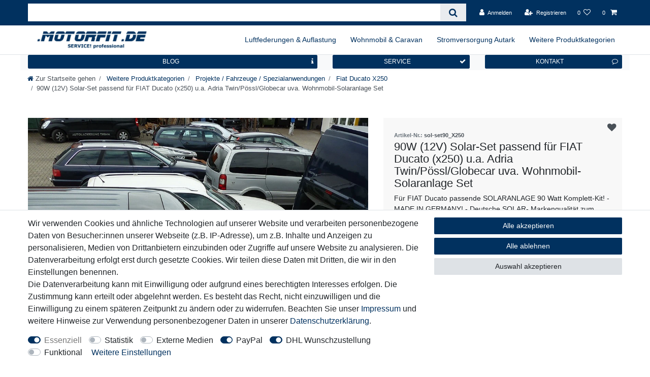

--- FILE ---
content_type: text/html; charset=UTF-8
request_url: https://www.motorfit.de/solar-anlagen-mobile/solar-sets-komplett/90w-100-watt-12v-solar-set-passend-fuer-fiat-ducato-x250-u-a-adria-twin-poessl-globecar-uva-wohnmobil-solaranlage/a-1928454216
body_size: 92380
content:






<!DOCTYPE html>

<html lang="de" data-framework="vue" prefix="og: http://ogp.me/ns#" class="icons-loading">

<head>
                        

    <script type="text/javascript">
    (function() {
        var _availableConsents = {"necessary.consent":[true,[],null],"necessary.session":[true,[],null],"necessary.csrf":[true,["XSRF-TOKEN"],null],"necessary.shopbooster_cookie":[true,["plenty_cache"],null],"tracking.Uptain":[false,["uptain"],false],"media.googleMaps":[null,[],null],"media.reCaptcha":[false,[],false],"paypal.paypal-cookies":[false,["X-PP-SILOVER","X-PP-L7","tsrc","paypalplus_session_v2"],true],"dhl_wunschpaket.google_cookies":[true,["google_map"],false],"convenience.languageDetection":[null,[],null]};
        var _allowedCookies = ["plenty_cache","XSRF-TOKEN","google_map","plenty-shop-cookie","PluginSetPreview","SID_PLENTY_ADMIN_15387","PreviewCookie"] || [];

        window.ConsentManager = (function() {
            var _consents = (function() {
                var _rawCookie = document.cookie.split(";").filter(function (cookie) {
                    return cookie.trim().indexOf("plenty-shop-cookie=") === 0;
                })[0];

                if (!!_rawCookie) {
                    try {
                        _rawCookie = decodeURIComponent(_rawCookie);
                    } catch (e) {
                        document.cookie = "plenty-shop-cookie= ; expires = Thu, 01 Jan 1970 00:00:00 GMT"
                        return null;
                    }

                    try {
                        return JSON.parse(
                            _rawCookie.trim().substr("plenty-shop-cookie=".length)
                        );
                    } catch (e) {
                        return null;
                    }
                }
                return null;
            })();

            Object.keys(_consents || {}).forEach(function(group) {
                if(typeof _consents[group] === 'object' && _consents[group] !== null)
                {
                    Object.keys(_consents[group] || {}).forEach(function(key) {
                        var groupKey = group + "." + key;
                        if(_consents[group][key] && _availableConsents[groupKey] && _availableConsents[groupKey][1].length) {
                            Array.prototype.push.apply(_allowedCookies, _availableConsents[groupKey][1]);
                        }
                    });
                }
            });

            if(!_consents) {
                Object.keys(_availableConsents || {})
                    .forEach(function(groupKey) {
                        if(_availableConsents[groupKey] && ( _availableConsents[groupKey][0] || _availableConsents[groupKey][2] )) {
                            Array.prototype.push.apply(_allowedCookies, _availableConsents[groupKey][1]);
                        }
                    });
            }

            var _setResponse = function(key, response) {
                _consents = _consents || {};
                if(typeof key === "object" && typeof response === "undefined") {
                    _consents = key;
                    document.dispatchEvent(new CustomEvent("consent-change", {
                        detail: {key: null, value: null, data: key}
                    }));
                    _enableScriptsOnConsent();
                } else {
                    var groupKey = key.split(".")[0];
                    var consentKey = key.split(".")[1];
                    _consents[groupKey] = _consents[groupKey] || {};
                    if(consentKey === "*") {
                        Object.keys(_availableConsents).forEach(function(aKey) {
                            if(aKey.split(".")[0] === groupKey) {
                                _consents[groupKey][aKey.split(".")[1]] = response;
                            }
                        });
                    } else {
                        _consents[groupKey][consentKey] = response;
                    }
                    document.dispatchEvent(new CustomEvent("consent-change", {
                        detail: {key: key, value: response, data: _consents}
                    }));
                    _enableScriptsOnConsent();
                }
                if(!_consents.hasOwnProperty('_id')) {
                    _consents['_id'] = "36692e80dac8f110b21d69642543f0b3821d42f8";
                }

                Object.keys(_availableConsents).forEach(function(key) {
                    if((_availableConsents[key][1] || []).length > 0) {
                        if(_isConsented(key)) {
                            _availableConsents[key][1].forEach(function(cookie) {
                                if(_allowedCookies.indexOf(cookie) < 0) _allowedCookies.push(cookie);
                            });
                        } else {
                            _allowedCookies = _allowedCookies.filter(function(cookie) {
                                return _availableConsents[key][1].indexOf(cookie) < 0;
                            });
                        }
                    }
                });

                document.cookie = "plenty-shop-cookie=" + JSON.stringify(_consents) + "; path=/; secure";
            };
            var _hasResponse = function() {
                return _consents !== null;
            };

            var _expireDate = function() {
                var expireSeconds = 0;
                                const date = new Date();
                date.setSeconds(date.getSeconds() + expireSeconds);
                const offset = date.getTimezoneOffset() / 60;
                date.setHours(date.getHours() - offset)
                return date.toUTCString();
            }
            var _isConsented = function(key) {
                var groupKey = key.split(".")[0];
                var consentKey = key.split(".")[1];

                if (consentKey === "*") {
                    return Object.keys(_availableConsents).some(function (aKey) {
                        var aGroupKey = aKey.split(".")[0];
                        return aGroupKey === groupKey && _isConsented(aKey);
                    });
                } else {
                    if(!_hasResponse()) {
                        return _availableConsents[key][0] || _availableConsents[key][2];
                    }

                    if(_consents.hasOwnProperty(groupKey) && _consents[groupKey].hasOwnProperty(consentKey))
                    {
                        return !!_consents[groupKey][consentKey];
                    }
                    else {
                        if(!!_availableConsents[key])
                        {
                            return _availableConsents[key][0];
                        }

                        console.warn("Cookie has been blocked due to not being registered: " + key);
                        return false;
                    }
                }
            };
            var _getConsents = function() {
                var _result = {};
                Object.keys(_availableConsents).forEach(function(key) {
                    var groupKey = key.split(".")[0];
                    var consentKey = key.split(".")[1];
                    _result[groupKey] = _result[groupKey] || {};
                    if(consentKey !== "*") {
                        _result[groupKey][consentKey] = _isConsented(key);
                    }
                });
                return _result;
            };
            var _isNecessary = function(key) {
                return _availableConsents.hasOwnProperty(key) && _availableConsents[key][0];
            };
            var _enableScriptsOnConsent = function() {
                var elementsToEnable = document.querySelectorAll("script[data-cookie-consent]");
                Array.prototype.slice.call(elementsToEnable).forEach(function(el) {
                    if(el.dataset && el.dataset.cookieConsent && _isConsented(el.dataset.cookieConsent) && el.type !== "application/javascript") {
                        var newScript = document.createElement("script");
                        if(el.src) {
                            newScript.src = el.src;
                        } else {
                            newScript.textContent = el.textContent;
                        }
                        el.parentNode.replaceChild(newScript, el);
                    }
                });
            };
            window.addEventListener("load", _enableScriptsOnConsent);
                        // Cookie proxy
            (function() {
                var _data = {};
                var _splitCookieString = function(cookiesString) {

                    var _allCookies = cookiesString.split(";");
                    var regex = /[^=]+=[^;]*;?((?:expires|path|domain)=[^;]*;)*/gm;
                    var cookies = [];

                    _allCookies.forEach(function(cookie){
                        if(cookie.trim().indexOf("plenty-shop-cookie=") === 0) {
                            var cookieString = decodeURIComponent(cookiesString);
                            var match;
                            while((match = regex.exec(cookieString)) !== null) {
                                if(match.index === match.lastIndex) {
                                    regex.lastIndex++;
                                }
                                cookies.push(match[0]);
                            }
                        } else if(cookie.length) {
                            cookies.push(cookie);
                        }
                    });

                    return cookies;

                };
                var _parseCookies = function (cookiesString) {
                    return _splitCookieString(cookiesString).map(function(cookieString) {
                        return _parseCookie(cookieString);
                    });
                };
                var _parseCookie = function(cookieString) {
                    var cookie = {
                        name: null,
                        value: null,
                        params: {}
                    };
                    var match = /^([^=]+)=([^;]*);*((?:[^;]*;?)*)$/.exec(cookieString.trim());
                    if(match && match[1]) {
                        cookie.name = match[1];
                        cookie.value = match[2];

                        (match[3] || "").split(";").map(function(param) {
                            return /^([^=]+)=([^;]*);?$/.exec(param.trim());
                        }).filter(function(param) {
                            return !!param;
                        }).forEach(function(param) {
                            cookie.params[param[1]] = param[2];
                        });

                        if(cookie.params && !cookie.params.path) {
                            cookie.params.path = "/";
                        }
                    }

                    return cookie;
                };
                var _isAllowed = function(cookieName) {
                    return _allowedCookies.some(function(allowedCookie) {
                        var match = /^\/(.*)\/([gmiy]*)$/.exec(allowedCookie);
                        return (match && match[1] && (new RegExp(match[1], match[2])).test(cookieName))
                            || allowedCookie === cookieName;
                    });
                };
                var _set = function(cookieString) {
                    var cookie = _parseCookie(cookieString);
                                                                    var domainParts = (window.location.host || window.location.hostname).split(".");
                        if(domainParts[0] === "www") {
                            domainParts.shift();
                            cookie.domain = "." + domainParts.join(".");
                        } else {
                            cookie.domain = (window.location.host || window.location.hostname);
                        }
                                        if(cookie && cookie.name) {
                        if(_isAllowed(cookie.name)) {
                            var cookieValue = cookie.value || "";
                            _data[cookie.name] = cookieValue + Object.keys(cookie.params || {}).map(function(paramKey) {
                                                            if(paramKey === "expires") {
                                    return "";
                                }
                                                            return "; " + paramKey.trim() + "=" + cookie.params[paramKey].trim();
                            }).join("");
                        } else {
                            _data[cookie.name] = null;
                            console.warn("Cookie has been blocked due to privacy settings: " + cookie.name);
                        }
                        _update();
                    }
                };
                var _get = function() {
                    return Object.keys(_data).filter(function (key) {
                        return !!_data[key];
                    }).map(function (key) {
                        return key + "=" + (_data[key].split(";")[0]);
                    }).join("; ");
                };
                var _update = function() {
                    delete document.cookie;
                    var cookies = _parseCookies(document.cookie);
                    Object.keys(_data).forEach(function(key) {
                        if(!_data[key]) {
                            // unset cookie
                            var domains = (window.location.host || window.location.hostname).split(".");
                            while(domains.length > 1) {
                                document.cookie = key + "=; path=/; expires=Thu, 01 Jan 1970 00:00:01 GMT; domain="+domains.join(".");
                                document.cookie = key + "=; path=/; expires=Thu, 01 Jan 1970 00:00:01 GMT; domain=."+domains.join(".");
                                domains.shift();
                            }
                            document.cookie = key + "=; path=/; expires=Thu, 01 Jan 1970 00:00:01 GMT;";
                            delete _data[key];
                        } else {
                            var existingCookie = cookies.find(function(cookie) { return cookie.name === key; });
                            var parsedData = _parseCookie(key + "=" + _data[key]);
                            if(!existingCookie || existingCookie.value !== parsedData.value) {
                                document.cookie = key + "=" + _data[key];
                            } else {
                                // console.log('No changes to cookie: ' + key);
                            }
                        }
                    });

                    if(!document.__defineGetter__) {
                        Object.defineProperty(document, 'cookie', {
                            get: _get,
                            set: _set
                        });
                    } else {
                        document.__defineGetter__('cookie', _get);
                        document.__defineSetter__('cookie', _set);
                    }
                };

                _splitCookieString(document.cookie).forEach(function(cookie)
                {
                    _set(cookie);
                });

                _update();
            })();
            
            return {
                setResponse: _setResponse,
                hasResponse: _hasResponse,
                isConsented: _isConsented,
                getConsents: _getConsents,
                isNecessary: _isNecessary
            };
        })();
    })();
</script>


    
<meta charset="utf-8">
<meta http-equiv="X-UA-Compatible" content="IE=edge">
<meta name="viewport" content="width=device-width, initial-scale=1">
<meta name="generator" content="plentymarkets" />
<meta name="format-detection" content="telephone=no"> 
<link rel="icon" type="image/x-icon" href="/favicon.ico">



            <link rel="canonical" href="https://www.motorfit.de/solar-anlagen-mobile/solar-sets-komplett/90w-100-watt-12v-solar-set-passend-fuer-fiat-ducato-x250-u-a-adria-twin-poessl-globecar-uva-wohnmobil-solaranlage/a-1928454216">
    
                        <link rel="alternate" hreflang="x-default" href="https://www.motorfit.de/solar-anlagen-mobile/solar-sets-komplett/90w-100-watt-12v-solar-set-passend-fuer-fiat-ducato-x250-u-a-adria-twin-poessl-globecar-uva-wohnmobil-solaranlage/a-1928454216"/>
                    <link rel="alternate" hreflang="de" href="https://www.motorfit.de/solar-anlagen-mobile/solar-sets-komplett/90w-100-watt-12v-solar-set-passend-fuer-fiat-ducato-x250-u-a-adria-twin-poessl-globecar-uva-wohnmobil-solaranlage/a-1928454216"/>
            
<style data-font="Custom-Font">
    
                
        .icons-loading .fa { visibility: hidden !important; }
</style>

<link rel="preload" href="https://cdn02.plentymarkets.com/hf4jsia4b11a/plugin/13/ceres/css/ceres-icons.css" as="style" onload="this.onload=null;this.rel='stylesheet';">
<noscript><link rel="stylesheet" href="https://cdn02.plentymarkets.com/hf4jsia4b11a/plugin/13/ceres/css/ceres-icons.css"></noscript>


<link rel="preload" as="style" href="https://cdn02.plentymarkets.com/hf4jsia4b11a/plugin/13/ceres/css/ceres-base.css?v=219b50503bab29ca07eb639519c49828dac2718a">
    <link rel="stylesheet" href="https://cdn02.plentymarkets.com/hf4jsia4b11a/plugin/13/ceres/css/ceres-base.css?v=219b50503bab29ca07eb639519c49828dac2718a">


<script type="application/javascript">
    /*! loadCSS. [c]2017 Filament Group, Inc. MIT License */
    /* This file is meant as a standalone workflow for
    - testing support for link[rel=preload]
    - enabling async CSS loading in browsers that do not support rel=preload
    - applying rel preload css once loaded, whether supported or not.
    */
    (function( w ){
        "use strict";
        // rel=preload support test
        if( !w.loadCSS ){
            w.loadCSS = function(){};
        }
        // define on the loadCSS obj
        var rp = loadCSS.relpreload = {};
        // rel=preload feature support test
        // runs once and returns a function for compat purposes
        rp.support = (function(){
            var ret;
            try {
                ret = w.document.createElement( "link" ).relList.supports( "preload" );
            } catch (e) {
                ret = false;
            }
            return function(){
                return ret;
            };
        })();

        // if preload isn't supported, get an asynchronous load by using a non-matching media attribute
        // then change that media back to its intended value on load
        rp.bindMediaToggle = function( link ){
            // remember existing media attr for ultimate state, or default to 'all'
            var finalMedia = link.media || "all";

            function enableStylesheet(){
                // unbind listeners
                if( link.addEventListener ){
                    link.removeEventListener( "load", enableStylesheet );
                } else if( link.attachEvent ){
                    link.detachEvent( "onload", enableStylesheet );
                }
                link.setAttribute( "onload", null );
                link.media = finalMedia;
            }

            // bind load handlers to enable media
            if( link.addEventListener ){
                link.addEventListener( "load", enableStylesheet );
            } else if( link.attachEvent ){
                link.attachEvent( "onload", enableStylesheet );
            }

            // Set rel and non-applicable media type to start an async request
            // note: timeout allows this to happen async to let rendering continue in IE
            setTimeout(function(){
                link.rel = "stylesheet";
                link.media = "only x";
            });
            // also enable media after 3 seconds,
            // which will catch very old browsers (android 2.x, old firefox) that don't support onload on link
            setTimeout( enableStylesheet, 3000 );
        };

        // loop through link elements in DOM
        rp.poly = function(){
            // double check this to prevent external calls from running
            if( rp.support() ){
                return;
            }
            var links = w.document.getElementsByTagName( "link" );
            for( var i = 0; i < links.length; i++ ){
                var link = links[ i ];
                // qualify links to those with rel=preload and as=style attrs
                if( link.rel === "preload" && link.getAttribute( "as" ) === "style" && !link.getAttribute( "data-loadcss" ) ){
                    // prevent rerunning on link
                    link.setAttribute( "data-loadcss", true );
                    // bind listeners to toggle media back
                    rp.bindMediaToggle( link );
                }
            }
        };

        // if unsupported, run the polyfill
        if( !rp.support() ){
            // run once at least
            rp.poly();

            // rerun poly on an interval until onload
            var run = w.setInterval( rp.poly, 500 );
            if( w.addEventListener ){
                w.addEventListener( "load", function(){
                    rp.poly();
                    w.clearInterval( run );
                } );
            } else if( w.attachEvent ){
                w.attachEvent( "onload", function(){
                    rp.poly();
                    w.clearInterval( run );
                } );
            }
        }


        // commonjs
        if( typeof exports !== "undefined" ){
            exports.loadCSS = loadCSS;
        }
        else {
            w.loadCSS = loadCSS;
        }
    }( typeof global !== "undefined" ? global : this ) );

    (function() {
        var checkIconFont = function() {
            if(!document.fonts || document.fonts.check("1em FontAwesome")) {
                document.documentElement.classList.remove('icons-loading');
            }
        };

        if(document.fonts) {
            document.fonts.addEventListener("loadingdone", checkIconFont);
            window.addEventListener("load", checkIconFont);
        }
        checkIconFont();
    })();
</script>

                    

<!-- Extend the existing style with a template -->
                    



    
    
                
    
    

    
    
    
    
    

                    


<meta name="robots" content="all">
    <meta name="keywords" content="Solara, Solar, Solarset, Solaranlage, 90 Watt, 90 W, 100 Watt, 100 W">
<meta property="og:title" content="90W (12V) Solar-Set passend für FIAT Ducato (x250) u.a. Adria Twin/Pössl/Globecar uva. Wohnmobil-Solaranlage Set
         | Motorfit.de"/>
<meta property="og:type" content="article"/>
<meta property="og:url" content="https://www.motorfit.de/solar-anlagen-mobile/solar-sets-komplett/90w-100-watt-12v-solar-set-passend-fuer-fiat-ducato-x250-u-a-adria-twin-poessl-globecar-uva-wohnmobil-solaranlage/a-1928454216"/>
<meta property="og:image" content="https://cdn02.plentymarkets.com/hf4jsia4b11a/item/images/1928454216/full/ducato2.jpg"/>
<meta property="thumbnail" content="https://cdn02.plentymarkets.com/hf4jsia4b11a/item/images/1928454216/full/ducato2.jpg"/>

<script type="application/ld+json">
            {
                "@context"      : "https://schema.org/",
                "@type"         : "Product",
                "@id"           : "10894",
                "name"          : "90W (12V) Solar-Set passend für FIAT Ducato (x250) u.a. Adria Twin/Pössl/Globecar uva. Wohnmobil-Solaranlage Set",
                "category"      : "Fiat Ducato X250",
                "releaseDate"   : "",
                "image"         : "https://cdn02.plentymarkets.com/hf4jsia4b11a/item/images/1928454216/full/ducato2.jpg",
                "identifier"    : "10894",
                "description"   : " 90 Watt SOLARA SOLARANLAGE Komplett-Kit! Passend für z.B. FIAT DUCATODeutsche SOLAR- Markenqualität zum SPARPREIS:90W CENTROSOLAR SOLARPANEL - Extra schmal - speziell ausgewählte Komponenten für Ihren Fiat Ducato. TÜV/EEC! SOLAR KOMPLETT SET speziell abgestimmt auf die Strom-Anforderungen des MB JAMES COOK. Mit diesem Set sparen sie sich den Aussenanschluss! Kaum sichtbares Panel, genau passend zum Dach des James Cook (W903), passt harmonisch zum Fahrzeug. Wir verwenden ausschliesslich Centro-Solar Marken Panele mit TÜV und EEC Prüfung, zugelassen für den Einbau auf MOBILEN FAHRZEUGEN!!! SOLAR SPAR SET bestehend aus: &amp;nbsp; High-Performance Solar Panel (deutsche Fertigung). 90Wp, 12V, &amp;gt;360Wh/d (Sommer) mit höchster Lichtausbeute bei diffusem Licht und lichtarmen Monaten! Wetter und Hagelfest, hochfester Alurahmen für extreme Bedingungen! Kompakte Maße: 1237 x 557 x 40 mm, 8,6kg! mit 5m wetterfesten und UV beständigem Anschlusskabel (2 x 2,5qm in einem Kabel!) 4x passende Profi Haltewinkel in Silber 1 x Spezial-Kleber 1 x Spezialdachdurchführung (extra flach, rund) Solar Laderegler (deutsche Fertigung) - Leistung 540 Wh/d, 135 Wp Steuert vollautomatisch die gesamte Solaranlage. 12 / 24 Volt. Mit LED Anzeige. Spezial-Anbauteile mit Diebstahlschutz, passend für Fiat Ducato Auf Wunsch mit Profi-Einbau zum FESTPREIS! in unserer Fahrzeugtechnik-Fabrik! &amp;nbsp; Sie brauchen mehr? Kein Problem. Gerne erstellen wir Ihnen ein individuelles Angebot. Rufen Sie uns an oder schreiben Sie uns eine Email. Gern erstellen wir Ihnen auch ein Angebot für den Einbau des Profi-SOLAR SET´s unter 0451/301 11 62 &amp;nbsp; BESCHREIBUNG 90W Solar Marken Panel TÜV/EEC &amp;nbsp; Ultra-Serie: 12V, ~360Wh/d (Sommer), 90wp Solarmodul mit Hochleistungs-Solarzellen Hohe Leistungen auch bei diffusem Licht und in lichtarmen Monaten Robuster, seewasserbeständiger Aluminium-Profilrahmen Große, wasserdichte Anschlussdose mit Klemmverbinder Wetterfeste und wasserdichte Schutzfolie Höchste Lebenserwartung auch unter extremen Klimabedingungen Fertigung in Deutschland - Made in Germany &amp;nbsp; &amp;nbsp; &amp;nbsp; Solar Laderegler 135Wp &amp;nbsp; Solarladeregler 12/24V (deutsche Fertigung) - Leistung 540 Wh/d, 135 Wp Steuert vollautomatisch die gesamte Solaranlage. 12 / 24 Volt Mit LED Anzeige. &amp;nbsp; LIEFERUMFANG &amp;nbsp; 1 x SOLARA-Solarmodul S360M36 90W (Mehrere Panel, gegen Aufpreis möglich) 1 x Solar-Laderegler SR135TL (Votronic MPP Regler gegen Aufpreis) 4 x Haltewinkel (Silber) 1 x Spezial-Kleber 1 x Spezialdachdurchführung (extra flach, rund) 1 x 5m UV beständiges Anschlusskabel (2 x 2,5qm, wetterfest) &amp;nbsp; Irrtümer und Änderungen vorbehalten. ",
                "disambiguatingDescription" : "Für FIAT Ducato passende SOLARANLAGE 90 Watt Komplett-Kit! -MADE IN   GERMANY! - Deutsche SOLAR- Markenqualität zum SPARSET-PREIS: 90W CENTROSOLAR   SOLARANLAGE 90 Watt - Speziell ausgewählte Komponenten für Ihren Fiat Ducato. TÜV/EEC! Komplett SET mit allen ANBAUTEILEN. Kein   Anschrauben!&lt;BR&gt;&lt;STRONG&gt;Bitte beachten Sie: Deutsches Markenpanel mit mindestens   90 Watt oder mehr (Plus-Toleranz) !&lt;/STRONG&gt;",
                "manufacturer"  : {
                    "@type"         : "Organization",
                    "name"          : "Solara"
                },
                "sku"           : "10894",
                "offers": {
                    "@type"         : "Offer",
                    "priceCurrency" : "EUR",
                    "price"         : "279.00",
                    "url"           : "https://www.motorfit.de/solar-anlagen-mobile/solar-sets-komplett/90w-100-watt-12v-solar-set-passend-fuer-fiat-ducato-x250-u-a-adria-twin-poessl-globecar-uva-wohnmobil-solaranlage/a-1928454216",
                    "priceSpecification":[
                                                    {
                                "@type": "UnitPriceSpecification",
                                "price": "0.00",
                                "priceCurrency": "EUR",
                                "priceType": "ListPrice",
                                "referenceQuantity": {
                                    "@type": "QuantitativeValue",
                                    "value": "1",
                                    "unitCode": "C62"
                                }
                            },
                                                {
                            "@type": "UnitPriceSpecification",
                            "price": "279.00",
                            "priceCurrency": "EUR",
                            "priceType": "SalePrice",
                            "referenceQuantity": {
                                "@type": "QuantitativeValue",
                                "value": "1",
                                "unitCode": "C62"
                            }
                        }

                    ],
                    "availability"  : "",
                    "itemCondition" : "https://schema.org/NewCondition"
                },
                "depth": {
                    "@type"         : "QuantitativeValue",
                    "value"         : "0"
                },
                "width": {
                    "@type"         : "QuantitativeValue",
                    "value"         : "0"
                },
                "height": {
                    "@type"         : "QuantitativeValue",
                    "value"         : "0"
                },
                "weight": {
                    "@type"         : "QuantitativeValue",
                    "value"         : "9430"
                }
            }
        </script>

<title>90W (12V) Solar-Set passend für FIAT Ducato (x250) u.a. Adria Twin/Pössl/Globecar uva. Wohnmobil-Solaranlage Set
         | Motorfit.de</title>

                <style>@media screen and (min-width: 576px) {
.top-bar-items { flex-direction: row !important;  align-items: center !important; }
}

'Saira Condensed',sans-serif

/* saira-condensed-regular - latin */
@font-face {
  font-display: swap;
  font-family: 'Saira Condensed';
  font-style: normal;
  font-weight: 400;
  src: url('https://www.motorfit.de/saira-condensed-v11-latin-regular.woff2') format('woff2'); /* Chrome 36+, Opera 23+, Firefox 39+, Safari 12+, iOS 10+ */
}

/* saira-condensed-600 - latin */
@font-face {
  font-display: swap; 
  font-family: 'Saira Condensed';
  font-style: normal;
  font-weight: 600;
  src: url('https://www.motorfit.de/saira-condensed-v11-latin-600.woff2') format('woff2'); /* Chrome 36+, Opera 23+, Firefox 39+, Safari 12+, iOS 10+ */
}

/* saira-condensed-700 - latin */
@font-face {
  font-display: swap; 
  font-family: 'Saira Condensed';
  font-style: normal;
  font-weight: 700;
  src: url('https://www.motorfit.de/saira-condensed-v11-latin-700.woff2') format('woff2'); /* Chrome 36+, Opera 23+, Firefox 39+, Safari 12+, iOS 10+ */
}

/* saira-condensed-800 - latin */
@font-face {
  font-display: swap; 
  font-family: 'Saira Condensed';
  font-style: normal;
  font-weight: 800;
  src: url('https://www.motorfit.de/saira-condensed-v11-latin-800.woff2') format('woff2'); /* Chrome 36+, Opera 23+, Firefox 39+, Safari 12+, iOS 10+ */
}

/* saira-condensed-900 - latin */
@font-face {
  font-display: swap; 
  font-family: 'Saira Condensed';
  font-style: normal;
  font-weight: 900;
  src: url('https://www.motorfit.de/saira-condensed-v11-latin-900.woff2') format('woff2'); /* Chrome 36+, Opera 23+, Firefox 39+, Safari 12+, iOS 10+ */
}

.infobox { border:1px solid #0a4b85; margin-bottom: 20px; margin-top: 20px; }
.infobox h3 { background-color:#0a4b85; color:white !important; margin:0 !important; padding:5px 0 5px 20px; }
.infobox p { padding:5px 5px 5px 20px }
.infobox ul { padding: 10px !important;}
.infobox li { margin-left: 20px; }



.solar .infobox { border:1px solid #0069b3; }
.solar .infobox h3 { background-color:#0069b3; }
.solar h1 { border-bottom: none; margin-top: 20px; font-size: 190%; font-weight: normal; }
.solar h2 { border-top: 1px solid #0069b3; padding-top: 20px; font-weight: normal; font-size: 160%;}
.solar h4 { margin: 20px 0; text-align: center; color: #0069b3; letter-spacing: 1px; word-spacing: 2px;}
.solar p { font-size: 110%; }
.solar ul li { font-size: 120%; list-style-type:disc; margin-left:25px; }
.solar .infobox ul li { font-size: 100%; }

.solar2 .infobox { border:1px solid #0069b3; }
.solar2 .infobox h3 { background-color:#0069b3; }
.solar2 h1 { border-bottom: none; margin-top: 20px; font-size: 190%; font-weight: normal; }
.solar2 h2 { color: #008ebd; font-weight: bold; font-size: 200%; padding-top: 30px; }
.solar2 h4 { margin: 20px 0; text-align: center; color: #0069b3; letter-spacing: 1px; word-spacing: 2px;}
.solar2 p { font-size: 110%; }
.solar2 ul li { font-size: 120%; list-style-type:disc; margin-left:25px; }
.solar2 .infobox ul li { font-size: 100%; }

.motorfit .infobox { border:1px solid #0069b3; }
.motorfit .infobox h3 { background-color:#0069b3; }
.motorfit h1 { border-bottom: none; margin-top: 20px; font-size: 190%; font-weight: normal; }
.motorfit h2 { border-top: 1px solid #0069b3; padding-top: 20px; font-weight: normal; font-size: 160%;}
.motorfit h4 { margin: 20px 0; text-align: center; color: #0069b3; letter-spacing: 1px; word-spacing: 2px;}
.motorfit p { font-size: 110%; }
.motorfit ul li { font-size: 120%; list-style-type:disc; margin-left:25px; }
.motorfit .infobox ul li { font-size: 100%; }

.dieselfit .infobox { border:1px solid #0069b3; }
.dieselfit .infobox h3 { background-color:#0069b3; }
.dieselfit h1 { border-bottom: none; margin-top: 20px; font-size: 190%; font-weight: normal; }
.dieselfit h2 { border-top: 1px solid #0069b3; padding-top: 20px; font-weight: normal; font-size: 160%;}
.dieselfit h4 { margin: 20px 0; text-align: center; color: #0069b3; letter-spacing: 1px; word-spacing: 2px;}
.dieselfit p { font-size: 110%; }
.dieselfit ul li { font-size: 120%; list-style-type:disc; margin-left:25px; }
.dieselfit .infobox ul li { font-size: 100%; }

.spritfit .infobox { border:1px solid #0069b3; }
.spritfit .infobox h3 { background-color:#0069b3; }
.spritfit h1 { border-bottom: none; margin-top: 20px; font-size: 190%; font-weight: normal; }
.spritfit h2 { border-top: 1px solid #0069b3; padding-top: 20px; font-weight: normal; font-size: 160%;}
.spritfit h4 { margin: 20px 0; text-align: center; color: #0069b3; letter-spacing: 1px; word-spacing: 2px;}
.spritfit p { font-size: 110%; }
.spritfit ul li { font-size: 120%; list-style-type:disc; margin-left:25px; }
.spritfit .infobox ul li { font-size: 100%; }


.solar table {
	background:#e9eae8;
	background:rgba(105,115,100,.15);
	-webkit-border-radius:0 0 10px 10px;
	-moz-border-radius:0 0 10px 10px;
	border-radius:0 0 10px 10px;
	border-collapse:collapse;
	border-spacing:0;
	text-align:left;
	width:100%;}
.solar caption {
	background:#656e70;
	background:-webkit-gradient(linear, left top, left bottom, from(#656e70),
color-stop(50%, #515b5c), color-stop(50.1%, #465153), to(#323e40));
	background:-moz-linear-gradient(top, #656e70, #515b5c 50%, #465153 50.1%, #323e40);
	background:linear-gradient(top, #656e70, #515b5c 50%, #465153 50.1%, #323e40);
	-webkit-border-radius:10px 10px 0 0;
	-moz-border-radius:10px 10px 0 0;
	border-radius:10px 10px 0 0;
	color:#fff;
	font-size:15px;
	font-weight:bold;
 	padding:10px 0 10px 10px;
 	text-align:left;
	text-shadow:0 -1px 1px rgba(0,0,0,.5);}
.solar small { color:#a3a8a9; }
.solar thead { background-color: #077dc3; color:#fff; }
.solar thead th { padding:10px 0 10px 10px; }
.solar tr { border-bottom: 1px solid white; }
.solar td {
	background:#d9dcd8;
	background:-webkit-gradient(linear, left top, left bottom, from(#d9dcd8),
color-stop(50%, #d0d4ce), color-stop(50.1%, #cbcfc9), to(#c3c7c1));
	background:-moz-linear-gradient(top, #d9dcd8, #d0d4ce 50%, #cbcfc9 50.1%, #c3c7c1);
	background:linear-gradient(top, #d9dcd8, #d0d4ce 50%, #cbcfc9 50.1%, #c3c7c1);
	color:#424242;
 	padding:10px 0 10px 10px;
 	text-align:left;}

.hs h1 { letter-spacing: 1px; background-color: #a1b0d6; color: white; font-weight: normal; padding: 5px 8px; font-size: 160%; }
.hs h2 { font-size: 150%; color: #00529e; border-top:none; margin-top: 20px; padding:0 0 10px 0; }


.votronic h1 { border-bottom: 1px dotted #0a4b85; }
.votronic h2 { border-top: 1px solid #0a4b85; }
.votronic h3 { margin: 20px 0; color:#0a4b85 }
table.votronic { width:100%;}
table.votronic td { padding:5px; }
table.votronic tr:nth-child(2n) { background-color:#eceff8; }

.vb h1 { margin-bottom: 30px; }
.vb h3 { margin: 20px 0px; color: #077dc3; }
.vb .infobox { border:1px solid #077dc3; margin-bottom: 20px; margin-top: 20px; }
.vb .infobox h3 { background-color:#077dc3; color:white !important; margin:0 !important; padding:5px 0 5px 20px; }

.launch .infobox { border:1px solid #faa; margin: 40px 0; }
.launch .infobox h3 { background-color:red; color:white; text-align:left; }
.launch h1 { border-bottom: none; margin-top: 20px; font-size: 190%; font-weight: normal; }
.launch h2 { border-top: 1px solid #faa; padding-top: 20px; font-weight: normal; font-size: 160%;}
.launch h3 { margin: 30px 0; text-align: center; color: #faa; }
.launch h4 { margin: 10px 0; }
.launch p { font-size: 110%; }
.launch ul li { font-size: 120%; list-style-type:disc; margin-left:25px; }

.golo { font-family:"Open Sans", Helvetica,Arial; }
.golo .infobox { border:1px solid #19ca9c; margin: 40px 0; }
.golo .infobox h3 { background-color:#19ca9c; color:white; text-align:left; }
.golo h1 { border-bottom: none; margin-top: 20px; font-size: 190%; font-weight: normal; }
.golo h2 { border-top: 1px solid #19ca9c; padding-top: 20px; font-weight: normal; font-size: 160%;}
.golo h3 { margin: 30px 0; text-align: center; color: #19ca9c; }
.golo h4 { margin: 10px 0; }
.golo p { font-size: 110%; }
.golo ul li { font-size: 120%; list-style-type:round; }

.goog-te-gadget-simple {
    background-color: #fff;
    border: 1px solid #e0e0e0 !important;
    font-size: 10pt;
    display: inline-block;
    padding-top: 2px !important;
    padding-bottom: 3px !important;
	margin-top: 1px !important; 
}

.widget-background .huge-font .widget-code { font-size: 1em; }

.cmp-product-thumb .thumb-title {   font-weight: 800; }
small, .small, .btn-labeled {  font-size: 90%; }
.cmp-product-thumb .add-to-basket-lg-container { border-color: transparent #f7f7f97a transparent transparent; }

.bg-info { display: none !important; }
.list-controls-inner .btn { font-size: 1.5rem; }

.navbar-brand { padding: 0 !important; }
.nav-text .text-truncate { white-space: wrap; font-size: 12px; }

.margin2rem { margin-bottom: 0.2rem !important; }
@media (max-width: 768px) { 
.margin2rem { display:none; } 
.navbar-brand img { max-height: 32px; }
.p-3 { padding: 0.5rem !important; } }
@media (min-width:576px) and (max-width: 768px) { .blogleiste > .col-12 { flex: 0 0 33% !important; }

.pr-2, .px-2 {   padding-right: .2rem !important; }
.pl-2, .px-2 {   padding-left: .2rem !important; }

.widget-navigation-tree ul li.is-open ul li .expand-nav {  margin-left: 0 !important; }
.widget-navigation-tree .nav-item .expand-nav { width: 0.75rem !important; }

.start-klein h3 { font-size: 11px !important;  }
.start-klein p { font-size: 11px !important;  }
@media (max-width: 1920px) { .start-klein h3 { font-size: 11px !important; }  }


.base-price {
  display: unset !important; }

.page-singleitem .base-price {
  display: unset !important; }

.page-singleitem .base-price
 {
  display: block !important; }

.availability {
  font-size: 100% !important; }
.availability span {
  font-size: 100% !important; }
.lieferzeit  {
  font-size: 100% !important; }</style>
                <!-- Matomo -->
<script>
  var _paq = window._paq = window._paq || [];
  /* tracker methods like "setCustomDimension" should be called before "trackPageView" */
  _paq.push(['trackPageView']);
  _paq.push(['enableLinkTracking']);
  (function() {
    var u="//www.xfe.de/matomo/";
    _paq.push(['setTrackerUrl', u+'matomo.php']);
    _paq.push(['setSiteId', '1']);
    var d=document, g=d.createElement('script'), s=d.getElementsByTagName('script')[0];
    g.async=true; g.src=u+'matomo.js'; s.parentNode.insertBefore(g,s);
  })();
</script>
<!-- End Matomo Code -->
    <script><!-- Matomo -->
<script>
  var _paq = window._paq = window._paq || [];
  /* tracker methods like "setCustomDimension" should be called before "trackPageView" */
  _paq.push(['trackPageView']);
  _paq.push(['enableLinkTracking']);
  (function() {
    var u="//www.xfe.de/matomo/";
    _paq.push(['setTrackerUrl', u+'matomo.php']);
    _paq.push(['setSiteId', '1']);
    var d=document, g=d.createElement('script'), s=d.getElementsByTagName('script')[0];
    g.async=true; g.src=u+'matomo.js'; s.parentNode.insertBefore(g,s);
  })();
</script>
<!-- End Matomo Code -->

<script>
  const dfLayerOptions = {
    installationId: '0a592e03-ad8f-4abe-86eb-3d06b06c5a9c',
    zone: 'eu1'
  };

  

  (function (l, a, y, e, r, s) {
    r = l.createElement(a); r.onload = e; r.async = 1; r.src = y;
    s = l.getElementsByTagName(a)[0]; s.parentNode.insertBefore(r, s);
  })(document, 'script', 'https://cdn.doofinder.com/livelayer/1/js/loader.min.js', function () {
    doofinderLoader.load(dfLayerOptions);
  });
</script></script>
                        <link rel="stylesheet" href="https://cdn02.plentymarkets.com/hf4jsia4b11a/plugin/13/wwdoofinder/css/app.css">
<link rel="stylesheet" href="https://cdn02.plentymarkets.com/hf4jsia4b11a/plugin/13/wwdoofinder/css/app-scss.css">
            <style>
    #paypal_loading_screen {
        display: none;
        position: fixed;
        z-index: 2147483640;
        top: 0;
        left: 0;
        width: 100%;
        height: 100%;
        overflow: hidden;

        transform: translate3d(0, 0, 0);

        background-color: black;
        background-color: rgba(0, 0, 0, 0.8);
        background: radial-gradient(ellipse closest-corner, rgba(0,0,0,0.6) 1%, rgba(0,0,0,0.8) 100%);

        color: #fff;
    }

    #paypal_loading_screen .paypal-checkout-modal {
        font-family: "HelveticaNeue", "HelveticaNeue-Light", "Helvetica Neue Light", helvetica, arial, sans-serif;
        font-size: 14px;
        text-align: center;

        box-sizing: border-box;
        max-width: 350px;
        top: 50%;
        left: 50%;
        position: absolute;
        transform: translateX(-50%) translateY(-50%);
        cursor: pointer;
        text-align: center;
    }

    #paypal_loading_screen.paypal-overlay-loading .paypal-checkout-message, #paypal_loading_screen.paypal-overlay-loading .paypal-checkout-continue {
        display: none;
    }

    .paypal-checkout-loader {
        display: none;
    }

    #paypal_loading_screen.paypal-overlay-loading .paypal-checkout-loader {
        display: block;
    }

    #paypal_loading_screen .paypal-checkout-modal .paypal-checkout-logo {
        cursor: pointer;
        margin-bottom: 30px;
        display: inline-block;
    }

    #paypal_loading_screen .paypal-checkout-modal .paypal-checkout-logo img {
        height: 36px;
    }

    #paypal_loading_screen .paypal-checkout-modal .paypal-checkout-logo img.paypal-checkout-logo-pp {
        margin-right: 10px;
    }

    #paypal_loading_screen .paypal-checkout-modal .paypal-checkout-message {
        font-size: 15px;
        line-height: 1.5;
        padding: 10px 0;
    }

    #paypal_loading_screen.paypal-overlay-context-iframe .paypal-checkout-message, #paypal_loading_screen.paypal-overlay-context-iframe .paypal-checkout-continue {
        display: none;
    }

    .paypal-spinner {
        height: 30px;
        width: 30px;
        display: inline-block;
        box-sizing: content-box;
        opacity: 1;
        filter: alpha(opacity=100);
        animation: rotation .7s infinite linear;
        border-left: 8px solid rgba(0, 0, 0, .2);
        border-right: 8px solid rgba(0, 0, 0, .2);
        border-bottom: 8px solid rgba(0, 0, 0, .2);
        border-top: 8px solid #fff;
        border-radius: 100%
    }

    .paypalSmartButtons div {
        margin-left: 10px;
        margin-right: 10px;
    }
</style>            <script type="text/javascript">
    window.mfThemePublicPath = "https://cdn02.plentymarkets.com/hf4jsia4b11a/plugin/13/motorfittheme/js/dist/"
</script>


<script src="https://cdn02.plentymarkets.com/hf4jsia4b11a/plugin/13/motorfittheme/js/dist/mfTheme.min.js?v=219b50503bab29ca07eb639519c49828dac2718a"></script>            <script type="text/javascript">
  var _paq = window._paq = window._paq || [];
  /* tracker methods like "setCustomDimension" should be called before "trackPageView" */
  _paq.push(['trackPageView']);
  _paq.push(['enableLinkTracking']);
  (function() {
    var u="//www.xfe.de/matomo/";
    _paq.push(['setTrackerUrl', u+'matomo.php']);
    _paq.push(['setSiteId', '1']);
    var d=document, g=d.createElement('script'), s=d.getElementsByTagName('script')[0];
    g.async=true; g.src=u+'matomo.js'; s.parentNode.insertBefore(g,s);
  })();
</script>

<link rel="stylesheet" href="https://cdn02.plentymarkets.com/hf4jsia4b11a/plugin/13/motorfittheme/css/mfTheme.min.css?v=219b50503bab29ca07eb639519c49828dac2718a" media="none" onload="if(media!='all')media='all'">
<noscript><link rel="stylesheet" href="https://cdn02.plentymarkets.com/hf4jsia4b11a/plugin/13/motorfittheme/css/mfTheme.min.css?v=219b50503bab29ca07eb639519c49828dac2718a"></noscript>

    
                                    
    </head>

<body class="page-singleitem item-1928454216 variation-10894 ">

                    

<script>
    if('ontouchstart' in document.documentElement)
    {
        document.body.classList.add("touch");
    }
    else
    {
        document.body.classList.add("no-touch");
    }
</script>


<div id="vue-app" class="app">
    
    <lazy-hydrate when-idle>
        <notifications template="#vue-notifications" :initial-notifications="{&quot;error&quot;:null,&quot;warn&quot;:null,&quot;info&quot;:null,&quot;success&quot;:null,&quot;log&quot;:null}"></notifications>
    </lazy-hydrate>

    

             <header id="page-header" class="sticky-top">
        <div class="container-max">
            <div class="row flex-row-reverse position-relative">
                <div id="page-header-parent" class="col-12 header-container" data-header-offset>
                    <!-- 232 -->
 

<div class="top-bar header-fw bg-primary">
    <div class="container-max px-0 pr-lg-3">
        <div class="row mx-0 flex-row-reverse position-relative">
                                            
            <div class="top-bar-items search-permanent d-flex flex-grow-1 flex-column-reverse flex-md-row">
                                                            <div class="always-visible-search flex-grow-1">
                            <lazy-hydrate when-idle>                                <item-search>
                                    <div class="position-relative d-flex flex-grow-1">
                                        <input type="search"
                                               class="search-input px-3 py-2 flex-grow-1"
                                               aria-label="Search term">
                                        <button class="search-submit px-3" type="submit" aria-label="Suche">
                                            <i class="fa fa-search" aria-hidden="true"></i>
                                        </button>
                                    </div>

                                    
                                                                            <template #autocomplete-suggestions>
                                            <div class="autocomplete-suggestions shadow bg-white w-100"
                                                >
                                                <div class="widget widget-search-suggestion-item widget-primary">
    
    <search-suggestion-item
        :show-images="true"
                suggestion-type="item"
        :show-count="false"
        :show-additional-information="true">
    </search-suggestion-item>
</div>

                                            </div>
                                        </template>
                                                                    </item-search>
                            </lazy-hydrate>                        </div>
                                                    <div class="controls">
                    <ul id="controlsList" class="controls-list mb-0 d-flex list-inline pl-2 pl-sm-1 pl-md-0">
                                                    <li class="list-inline-item control-user">
                                <client-only>
                                    <user-login-handler
                                        :show-login="true"
                                        :show-registration="true">
                                                                                <a class="nav-link" data-toggle="modal" aria-label="Anmelden">
                                            <i class="fa fa-user mr-0 mr-sm-1" aria-hidden="true"></i>
                                            <span class="d-none d-sm-inline">Anmelden</span>
                                        </a>
                                                                                                                        <a class="nav-link" data-toggle="modal" aria-label="Registrieren">
                                            <i class="fa fa-user-plus mr-0 mr-sm-1" aria-hidden="true"></i>
                                            <span class="d-none d-sm-inline">Registrieren</span>
                                        </a>
                                                                            </user-login-handler>
                                </client-only>
                            </li>
                        
                        
                        
                        
                                                                                <li class="list-inline-item control-wish-list">
                                <lazy-hydrate when-idle>
                                    <wish-list-count>
                                        <a class="nav-link" aria-label="Wunschliste">
                                            <span class="badge-right mr-1 d-none d-sm-inline">0</span>
                                            <i class="fa fa-heart-o" aria-hidden="true"></i>
                                        </a>
                                    </wish-list-count>
                                </lazy-hydrate>
                            </li>
                                                    
                                                    <li class="list-inline-item control-basket position-relative">
                                <a v-toggle-basket-preview href="#" class="toggle-basket-preview nav-link" >
                                                                            <span class="mr-2" v-basket-item-quantity="$store.state.basket.data.itemQuantity">0</span>
                                    
                                    <icon icon="shopping-cart" class-loading="fa-refresh" :loading="$store.state.basket.isBasketLoading"></icon>
                                                                    </a>

                                <basket-preview v-if="$store.state.lazyComponent.components['basket-preview']" :show-net-prices="false" :visible-fields="[&quot;basket.value_of_items_gross&quot;,&quot;basket.shipping_costs_gross&quot;,&quot;basket.order_total_gross&quot;]">
                                    <template #before-basket-item>
                                                            
                                    </template>
                                    <template #after-basket-item>
                                                            
                                    </template>
                                    <template #before-basket-totals>
                                                            
                                    </template>
                                    <template #before-item-sum>
                                                            
                                    </template>
                                    <template #after-item-sum>
                                                            
                                    </template>
                                    <template #before-shipping-costs>
                                                            
                                    </template>
                                    <template #after-shipping-costs>
                                                            
                                    </template>
                                    <template #before-total-sum>
                                                            
                                    </template>
                                    <template #before-vat>
                                                            
                                    </template>
                                    <template #after-vat>
                                                            
                                    </template>
                                    <template #after-total-sum>
                                                            
                                    </template>
                                    <template #after-basket-totals>
                                                            
                                    </template>
                                    <template #before-checkout-button>
                                                            
                                    </template>
                                    <template #after-checkout-button>
                                                            
                                    </template>
                                </basket-preview>
                            </li>
                                            </ul>
                </div>
            </div>
        </div>
    </div>

    <div class="container-max px-0 px-lg-3">
        <div class="row mx-0 flex-row-reverse">
            
            
                    </div>
    </div>
</div>



<nav class="navbar header-fw p-0 border-bottom bg-white megamenu unfixed">
    <div class="container-max d-block"
    >
        <div class="row mx-0 position-relative d-flex">
            <div class="brand-wrapper px-lg-3 d-flex flex-fill">
                                    <a class="navbar-brand py-2" href="/">
                        <picture data-alt="Motorfit.de">
                            <source srcset="https://cdn02.plentymarkets.com/hf4jsia4b11a/frontend/motorfit/motorfit-blau.jpg">
                            <img
                                class="img-fluid"
                                src="https://cdn02.plentymarkets.com/hf4jsia4b11a/frontend/motorfit/motorfit-blau.jpg"
                                alt="Motorfit.de"
                            />
                        </picture>
                    </a>
                
                <button v-open-mobile-navigation id="mobile-navigation-toggler" class="navbar-toggler d-lg-none p-3" type="button">
                    &#9776;
                </button>
            </div>

            <div class="main-navbar-collapsable d-none d-lg-block">
                <ul class="mainmenu p-0 m-0 d-flex">
                                
    
        
                                                                                                                                                                                                                                                                                                                                                        
            
                <li class="ddown" v-navigation-touch-handler>
                    <a href="/luftfederungen-professional" itemprop="name">
                        Luftfederungen &amp; Auflastung
                    </a>
                                        <ul data-level="1" class="collapse nav-dropdown-0">
                                                                                                                                                        <li><ul class="collapse-inner">
                                    <li class="level1">
                                                <a @touchstart.stop href="/luftfederungen-professional/zusatz-luftfederung-semi-air" itemprop="name">Luftfederung (Zusatz/Semi-Air) + Auflastung</a>
                    </li>
                                                                                                                        <li class="level2">
                                                <a @touchstart.stop href="/luftfederungen-professional/zusatz-luftfederung-semi-air/mb-sprinter-4x4" itemprop="name">MB Sprinter W907 VS30 4x4</a>
                    </li>
                                                                
                                                                                                                                        <li class="level2">
                                                <a @touchstart.stop href="/luftfederungen-professional/zusatz-luftfederung-semi-air/mb-sprinter-vs30" itemprop="name">MB Sprinter W910 VS30 AL-KO</a>
                    </li>
                                                                                                                                        <li class="level2">
                                                <a @touchstart.stop href="/luftfederungen-professional/zusatz-luftfederung-semi-air/eura-mobil-contura" itemprop="name">EURA MOBIL Contura AL-KO</a>
                    </li>
                                                                                        <li class="level2 bt-more"><a @touchstart.stop href="/luftfederungen-professional/zusatz-luftfederung-semi-air">Mehr...</a></li>
                                        
                                                        </ul></li>
                                                                                                                    <li><ul class="collapse-inner">
                                    <li class="level1">
                                                <a @touchstart.stop href="/luftfederungen-professional/voll-luftfederung-full-air" itemprop="name">Voll-Luftfederung (Voll/Full-Air 2C 4C)</a>
                    </li>
                                                                                                                        <li class="level2">
                                                <a @touchstart.stop href="/luftfederungen-professional/voll-luftfederung-full-air/al-ko---fiat-ducato" itemprop="name">AL-KO + Fiat Ducato</a>
                    </li>
                                                                
                                                                                                                                        <li class="level2">
                                                <a @touchstart.stop href="/luftfederungen-professional/voll-luftfederung-full-air/fiat-ducato" itemprop="name">Fiat Ducato</a>
                    </li>
                                                                
                                                                                                                                        <li class="level2">
                                                <a @touchstart.stop href="/luftfederungen-professional/voll-luftfederung-full-air/al-ko---mb-sprinter" itemprop="name">AL-KO + MB Sprinter</a>
                    </li>
                                                                
                                                                                        <li class="level2 bt-more"><a @touchstart.stop href="/luftfederungen-professional/voll-luftfederung-full-air">Mehr...</a></li>
                                        
                                                        </ul></li>
                                                                                                                    <li><ul class="collapse-inner">
                                    <li class="level1">
                                                <a @touchstart.stop href="/luftfederungen-professional/verstaerkte-zusatzfedern" itemprop="name">Verstärkte Federn (CoilSpring)</a>
                    </li>
                                                                                                                        <li class="level2">
                                                <a @touchstart.stop href="/luftfederungen-professional/verstaerkte-zusatzfedern/alko---fiat" itemprop="name">ALKO + FIAT</a>
                    </li>
                                                                
                                                                                                                                        <li class="level2">
                                                <a @touchstart.stop href="/luftfederungen-professional/verstaerkte-zusatzfedern/citroen-jumper" itemprop="name">Citroen Jumper</a>
                    </li>
                                                                
                                                                                                                                        <li class="level2">
                                                <a @touchstart.stop href="/luftfederungen-professional/verstaerkte-zusatzfedern/citroen-jumpy-combi-spacetourer" itemprop="name">Citroen Jumpy Combi / Spacetourer</a>
                    </li>
                                                                                        <li class="level2 bt-more"><a @touchstart.stop href="/luftfederungen-professional/verstaerkte-zusatzfedern">Mehr...</a></li>
                                        
                                                        </ul></li>
                                                                                                                    <li><ul class="collapse-inner">
                                    <li class="level1">
                                                <a @touchstart.stop href="/luftfederungen-professional/luftfederung-pick-up" itemprop="name">Luftfederung Pick-Up</a>
                    </li>
                                                                                                                        <li class="level2">
                                                <a @touchstart.stop href="/luftfederungen-professional/luftfederung-pick-up/isuzu-d-max" itemprop="name">Isuzu D-MAX</a>
                    </li>
                                                                
                                                                                                                                        <li class="level2">
                                                <a @touchstart.stop href="/luftfederungen-professional/luftfederung-pick-up/an120-an130-gun-2016-heute" itemprop="name">Toyota Hilux 2016- AN120/AN130 GUN</a>
                    </li>
                                                                                                                                        <li class="level2">
                                                <a @touchstart.stop href="/luftfederungen-professional/luftfederung-pick-up/ford-ranger-2023-heute" itemprop="name">Ford Ranger 2023-heute</a>
                    </li>
                                                                                        <li class="level2 bt-more"><a @touchstart.stop href="/luftfederungen-professional/luftfederung-pick-up">Mehr...</a></li>
                                        
                                                        </ul></li>
                                                                                                                    <li><ul class="collapse-inner">
                                    <li class="level1">
                                                <a @touchstart.stop href="/luftfederungen-professional/zubehoer" itemprop="name">VB Ersatzteilservice und Zubehör</a>
                    </li>
                                                                                                                        <li class="level2">
                                                <a @touchstart.stop href="/luftfederungen-professional/zubehoer/ersatzteile" itemprop="name">Gängige Ersatzteile / Luftbälge</a>
                    </li>
                                                                                                                                        <li class="level2">
                                                <a @touchstart.stop href="/luftfederungen-professional/zubehoer/ersatzteile-gesamt" itemprop="name">Ersatzteile (gesamt)</a>
                    </li>
                                                                                                                                        <li class="level2">
                                                <a @touchstart.stop href="/luftfederungen-professional/zubehoer/manometer-kompressor" itemprop="name">Manometer/Kompressor</a>
                    </li>
                                                                                        <li class="level2 bt-more"><a @touchstart.stop href="/luftfederungen-professional/zubehoer">Mehr...</a></li>
                                        
                                                        </ul></li>
                                                                                                                    <li><ul class="collapse-inner">
                                    <li class="level1">
                                                <a @touchstart.stop href="/luftfederungen-professional/luftfederung-reha-fahrzeuge" itemprop="name">Luftfederung Reha-Fahrzeuge</a>
                    </li>
                                                        </ul></li>
                                                                                                                    <li><ul class="collapse-inner">
                                    <li class="level1">
                                                <a @touchstart.stop href="/luftfederungen-professional/auflastung" itemprop="name">Auflastung</a>
                    </li>
                                                                                                                        <li class="level2">
                                                <a @touchstart.stop href="/luftfederungen-professional/auflastung/ford-ranger" itemprop="name">Ford Ranger</a>
                    </li>
                                                                                                                                        <li class="level2">
                                                <a @touchstart.stop href="/luftfederungen-professional/auflastung/mercedes-benz" itemprop="name">Mercedes-Benz</a>
                    </li>
                                                                
                                                                                                                                        <li class="level2">
                                                <a @touchstart.stop href="/luftfederungen-professional/auflastung/toyota-hilux" itemprop="name">Toyota Hilux</a>
                    </li>
                                                                                        <li class="level2 bt-more"><a @touchstart.stop href="/luftfederungen-professional/auflastung">Mehr...</a></li>
                                        
                                                        </ul></li>
                                                                                                                    <li><ul class="collapse-inner">
                                    <li class="level1">
                                                <a @touchstart.stop href="/luftfederungen-professional/raeder-fuer-auflastung" itemprop="name">Räder für Auflastung</a>
                    </li>
                                                                                                                        <li class="level2">
                                                <a @touchstart.stop href="/luftfederungen-professional/raeder-fuer-auflastung/felgenzubehoer" itemprop="name">Felgenzubehör</a>
                    </li>
                                                                                            
                                                        </ul></li>
                                                                                                                    <li><ul class="collapse-inner">
                                    <li class="level1">
                                                <a @touchstart.stop href="/luftfederungen-professional/suche-nach-wohnmobil" itemprop="name">Suche nach Wohnmobil</a>
                    </li>
                                                                                                                        <li class="level2">
                                                <a @touchstart.stop href="/luftfederungen-professional/suche-nach-wohnmobil/adria" itemprop="name">Adria</a>
                    </li>
                                                                                                                                        <li class="level2">
                                                <a @touchstart.stop href="/luftfederungen-professional/suche-nach-wohnmobil/bavaria-camp" itemprop="name">Bavaria-Camp</a>
                    </li>
                                                                                                                                        <li class="level2">
                                                <a @touchstart.stop href="/luftfederungen-professional/suche-nach-wohnmobil/bimobil" itemprop="name">Bimobil</a>
                    </li>
                                                                                        <li class="level2 bt-more"><a @touchstart.stop href="/luftfederungen-professional/suche-nach-wohnmobil">Mehr...</a></li>
                                        
                                                        </ul></li>
                                                                                                                    <li><ul class="collapse-inner">
                                    <li class="level1">
                                                <a @touchstart.stop href="/luftfederungen-professional/spurverbreiterungen" itemprop="name">Spurverbreiterungen / Spurplatten</a>
                    </li>
                                                                                                                        <li class="level2">
                                                <a @touchstart.stop href="/luftfederungen-professional/spurverbreiterungen/fiat-ducato-x250" itemprop="name">Fiat Ducato X250</a>
                    </li>
                                                                                                                                        <li class="level2">
                                                <a @touchstart.stop href="/luftfederungen-professional/spurverbreiterungen/ford-transit-nugget" itemprop="name">Ford Transit / Nugget</a>
                    </li>
                                                                                                                                        <li class="level2">
                                                <a @touchstart.stop href="/luftfederungen-professional/spurverbreiterungen/landrover-defender" itemprop="name">Landrover Defender</a>
                    </li>
                                                                                        <li class="level2 bt-more"><a @touchstart.stop href="/luftfederungen-professional/spurverbreiterungen">Mehr...</a></li>
                                        
                                                        </ul></li>
                                                                        
                                            </ul>
                                    </li>

                        
        
                                                                                                                                                                                                                                                                                                
            
                <li class="ddown" v-navigation-touch-handler>
                    <a href="/wohnmobil-caravan" itemprop="name">
                        Wohnmobil &amp; Caravan
                    </a>
                                        <ul data-level="1" class="collapse nav-dropdown-1">
                                                                                                                                                        <li><ul class="collapse-inner">
                                    <li class="level1">
                                                <a @touchstart.stop href="/wohnmobil-caravan/trocken-und-trenntoiletten" itemprop="name">Trocken- und Trenntoiletten</a>
                    </li>
                                                                                                                        <li class="level2">
                                                <a @touchstart.stop href="/wohnmobil-caravan/trocken-und-trenntoiletten/clesana" itemprop="name">Clesana</a>
                    </li>
                                                                                                                                        <li class="level2">
                                                <a @touchstart.stop href="/wohnmobil-caravan/trocken-und-trenntoiletten/separett" itemprop="name">Separett</a>
                    </li>
                                                                                                                                        <li class="level2">
                                                <a @touchstart.stop href="/wohnmobil-caravan/trocken-und-trenntoiletten/trelino" itemprop="name">Trelino®</a>
                    </li>
                                                                                        <li class="level2 bt-more"><a @touchstart.stop href="/wohnmobil-caravan/trocken-und-trenntoiletten">Mehr...</a></li>
                                        
                                                        </ul></li>
                                                                                                                    <li><ul class="collapse-inner">
                                    <li class="level1">
                                                <a @touchstart.stop href="/wohnmobil-caravan/camping-outdoor" itemprop="name">Camping &amp; Outdoor Katalog</a>
                    </li>
                                                                                                                        <li class="level2">
                                                <a @touchstart.stop href="/wohnmobil-caravan/camping-outdoor/dicht-und-klebstoffe" itemprop="name">Dicht- und Klebstoffe</a>
                    </li>
                                                                                                                                        <li class="level2">
                                                <a @touchstart.stop href="/wohnmobil-caravan/camping-outdoor/neuheiten" itemprop="name">Neuheiten</a>
                    </li>
                                                                                                                                        <li class="level2">
                                                <a @touchstart.stop href="/wohnmobil-caravan/camping-outdoor/camper-haushalt" itemprop="name">Camper Haushalt</a>
                    </li>
                                                                
                                                                                        <li class="level2 bt-more"><a @touchstart.stop href="/wohnmobil-caravan/camping-outdoor">Mehr...</a></li>
                                        
                                                        </ul></li>
                                                                                                                    <li><ul class="collapse-inner">
                                    <li class="level1">
                                                <a @touchstart.stop href="/wohnmobil-caravan/wohnmobil-zubehoer" itemprop="name">Wohnmobil Spezialzubehör</a>
                    </li>
                                                                                                                        <li class="level2">
                                                <a @touchstart.stop href="/wohnmobil-caravan/wohnmobil-zubehoer/dicht-und-klebstoffe" itemprop="name">Dicht- und Klebstoffe</a>
                    </li>
                                                                                                                                        <li class="level2">
                                                <a @touchstart.stop href="/wohnmobil-caravan/wohnmobil-zubehoer/gaspruefung-womobile-boote" itemprop="name">Gasprüfung und Heizen</a>
                    </li>
                                                                
                                                                                                                                        <li class="level2">
                                                <a @touchstart.stop href="/wohnmobil-caravan/wohnmobil-zubehoer/gaswarner-gasalarm" itemprop="name">Gaswarner / Gasalarm</a>
                    </li>
                                                                                        <li class="level2 bt-more"><a @touchstart.stop href="/wohnmobil-caravan/wohnmobil-zubehoer">Mehr...</a></li>
                                        
                                                        </ul></li>
                                                                                                                    <li><ul class="collapse-inner">
                                    <li class="level1">
                                                <a @touchstart.stop href="/wohnmobil-caravan/truma" itemprop="name">Heizung &amp; Klima Truma</a>
                    </li>
                                                                                                                        <li class="level2">
                                                <a @touchstart.stop href="/wohnmobil-caravan/truma/alde" itemprop="name">Alde Umrüstung</a>
                    </li>
                                                                                                                                        <li class="level2">
                                                <a @touchstart.stop href="/wohnmobil-caravan/truma/heizung-combi" itemprop="name">Heizung Combi</a>
                    </li>
                                                                                                                                        <li class="level2">
                                                <a @touchstart.stop href="/wohnmobil-caravan/truma/heizung-trumatic-s" itemprop="name">Heizung Trumatic S</a>
                    </li>
                                                                                        <li class="level2 bt-more"><a @touchstart.stop href="/wohnmobil-caravan/truma">Mehr...</a></li>
                                        
                                                        </ul></li>
                                                                                                                    <li><ul class="collapse-inner">
                                    <li class="level1">
                                                <a @touchstart.stop href="/wohnmobil-caravan/heizung-zubehoer" itemprop="name">Heizung / Zubehör</a>
                    </li>
                                                                                                                        <li class="level2">
                                                <a @touchstart.stop href="/wohnmobil-caravan/heizung-zubehoer/alde" itemprop="name">Alde</a>
                    </li>
                                                                
                                                                                                                                        <li class="level2">
                                                <a @touchstart.stop href="/wohnmobil-caravan/heizung-zubehoer/truma" itemprop="name">Truma</a>
                    </li>
                                                                
                                                                                                                                        <li class="level2">
                                                <a @touchstart.stop href="/wohnmobil-caravan/heizung-zubehoer/timberline" itemprop="name">Timberline</a>
                    </li>
                                                                                        <li class="level2 bt-more"><a @touchstart.stop href="/wohnmobil-caravan/heizung-zubehoer">Mehr...</a></li>
                                        
                                                        </ul></li>
                                                                                                                    <li><ul class="collapse-inner">
                                    <li class="level1">
                                                <a @touchstart.stop href="/wohnmobil-caravan/gok-gesamtprogramm" itemprop="name">Gasversorgung (GOK...)</a>
                    </li>
                                                                                                                        <li class="level2">
                                                <a @touchstart.stop href="/wohnmobil-caravan/gok-gesamtprogramm/befuellbare-gasflaschen" itemprop="name">Befüllbare Gasflaschen</a>
                    </li>
                                                                                                                                        <li class="level2">
                                                <a @touchstart.stop href="/wohnmobil-caravan/gok-gesamtprogramm/bestseller" itemprop="name">BESTSELLER</a>
                    </li>
                                                                
                                                                                                                                        <li class="level2">
                                                <a @touchstart.stop href="/wohnmobil-caravan/gok-gesamtprogramm/caravan-gas-sets-1-gasflasche" itemprop="name">Caravan Gas-Set (1 Flaschen Anlage)</a>
                    </li>
                                                                                        <li class="level2 bt-more"><a @touchstart.stop href="/wohnmobil-caravan/gok-gesamtprogramm">Mehr...</a></li>
                                        
                                                        </ul></li>
                                                                                                                    <li><ul class="collapse-inner">
                                    <li class="level1">
                                                <a @touchstart.stop href="/wohnmobil-caravan/wasserversorgung" itemprop="name">Wasserversorgung</a>
                    </li>
                                                                                                                        <li class="level2">
                                                <a @touchstart.stop href="/wohnmobil-caravan/wasserversorgung/john-guest" itemprop="name">John Guest</a>
                    </li>
                                                                
                                                                                                                                        <li class="level2">
                                                <a @touchstart.stop href="/wohnmobil-caravan/wasserversorgung/uniquick-rohrsystem" itemprop="name">UniQuick Rohrsystem</a>
                    </li>
                                                                                                                                        <li class="level2">
                                                <a @touchstart.stop href="/wohnmobil-caravan/wasserversorgung/goodguards-wasserfilter" itemprop="name">goodguards Wasserfilter</a>
                    </li>
                                                                                        <li class="level2 bt-more"><a @touchstart.stop href="/wohnmobil-caravan/wasserversorgung">Mehr...</a></li>
                                        
                                                        </ul></li>
                                                                                                                    <li><ul class="collapse-inner">
                                    <li class="level1">
                                                <a @touchstart.stop href="/wohnmobil-caravan/waeco---dometic" itemprop="name">DOMETIC Zubehör</a>
                    </li>
                                                                                                                        <li class="level2">
                                                <a @touchstart.stop href="/wohnmobil-caravan/waeco---dometic/dachfenster" itemprop="name">Dachfenster</a>
                    </li>
                                                                                                                                        <li class="level2">
                                                <a @touchstart.stop href="/wohnmobil-caravan/waeco---dometic/sanitaer" itemprop="name">Sanitär</a>
                    </li>
                                                                                                                                        <li class="level2">
                                                <a @touchstart.stop href="/wohnmobil-caravan/waeco---dometic/kompressorkuehlboxen" itemprop="name">Kompressorkühlboxen</a>
                    </li>
                                                                                        <li class="level2 bt-more"><a @touchstart.stop href="/wohnmobil-caravan/waeco---dometic">Mehr...</a></li>
                                        
                                                        </ul></li>
                                                                        
                                            </ul>
                                    </li>

                        
        
                                                                                                                                                                                                                                                                                                                                                                                                                
            
                <li class="ddown" v-navigation-touch-handler>
                    <a href="/solar" itemprop="name">
                        Stromversorgung Autark
                    </a>
                                        <ul data-level="1" class="collapse nav-dropdown-2">
                                                                                                                                                        <li><ul class="collapse-inner">
                                    <li class="level1">
                                                <a @touchstart.stop href="/solar/solar-anlagen-mobile" itemprop="name">Solar Autarkanlagen</a>
                    </li>
                                                                                                                        <li class="level2">
                                                <a @touchstart.stop href="/solar/solar-anlagen-mobile/solar-sets-komplett" itemprop="name">Solar-Sets nach Fahrzeug</a>
                    </li>
                                                                
                                                                                                                                        <li class="level2">
                                                <a @touchstart.stop href="/solar/solar-anlagen-mobile/wohnmobil-solar-sets" itemprop="name">Wohnmobil Solar-Sets nach Watt</a>
                    </li>
                                                                
                                                                                                                                        <li class="level2">
                                                <a @touchstart.stop href="/solar/solar-anlagen-mobile/solar-sets" itemprop="name">Alle Solar-Sets nach Watt</a>
                    </li>
                                                                
                                                                                        <li class="level2 bt-more"><a @touchstart.stop href="/solar/solar-anlagen-mobile">Mehr...</a></li>
                                        
                                                        </ul></li>
                                                                                                                    <li><ul class="collapse-inner">
                                    <li class="level1">
                                                <a @touchstart.stop href="/solar/solar-hochvoltanlagen-hv" itemprop="name">Solar Hochvoltanlagen HV</a>
                    </li>
                                                        </ul></li>
                                                                                                                    <li><ul class="collapse-inner">
                                    <li class="level1">
                                                <a @touchstart.stop href="/solar/top-seller-sets-solar" itemprop="name">Top-Seller-Sets SOLAR</a>
                    </li>
                                                        </ul></li>
                                                                                                                    <li><ul class="collapse-inner">
                                    <li class="level1">
                                                <a @touchstart.stop href="/solar/batterien-agm-gel-solar" itemprop="name">Batterien Lithium/AGM</a>
                    </li>
                                                                                                                        <li class="level2">
                                                <a @touchstart.stop href="/solar/batterien-agm-gel-solar/lithium-batterien" itemprop="name">LITHIUM-BATTERIEN</a>
                    </li>
                                                                                                                                        <li class="level2">
                                                <a @touchstart.stop href="/solar/batterien-agm-gel-solar/varta-batterien" itemprop="name">VARTA Batterien</a>
                    </li>
                                                                                                                                        <li class="level2">
                                                <a @touchstart.stop href="/solar/batterien-agm-gel-solar/abat-batterien" itemprop="name">ABAT Batterien</a>
                    </li>
                                                                                        <li class="level2 bt-more"><a @touchstart.stop href="/solar/batterien-agm-gel-solar">Mehr...</a></li>
                                        
                                                        </ul></li>
                                                                                                                    <li><ul class="collapse-inner">
                                    <li class="level1">
                                                <a @touchstart.stop href="/solar/batterie-ladewandler" itemprop="name">Batterie-Ladewandler</a>
                    </li>
                                                        </ul></li>
                                                                                                                    <li><ul class="collapse-inner">
                                    <li class="level1">
                                                <a @touchstart.stop href="/solar/batterie-ladegeraete" itemprop="name">Batterie-Ladegeräte</a>
                    </li>
                                                                                                                        <li class="level2">
                                                <a @touchstart.stop href="/solar/batterie-ladegeraete/ctek" itemprop="name">CTEK</a>
                    </li>
                                                                                                                                        <li class="level2">
                                                <a @touchstart.stop href="/solar/batterie-ladegeraete/votronic" itemprop="name">Votronic</a>
                    </li>
                                                                
                                                                                                                                        <li class="level2">
                                                <a @touchstart.stop href="/solar/batterie-ladegeraete/tbb" itemprop="name">TBB</a>
                    </li>
                                                                
                                                                                        <li class="level2 bt-more"><a @touchstart.stop href="/solar/batterie-ladegeraete">Mehr...</a></li>
                                        
                                                        </ul></li>
                                                                                                                    <li><ul class="collapse-inner">
                                    <li class="level1">
                                                <a @touchstart.stop href="/solar/batterie-computer" itemprop="name">Batterie-Computer</a>
                    </li>
                                                        </ul></li>
                                                                                                                    <li><ul class="collapse-inner">
                                    <li class="level1">
                                                <a @touchstart.stop href="/solar/batterie-wechselrichter" itemprop="name">Batterie-Wechselrichter</a>
                    </li>
                                                                                                                        <li class="level2">
                                                <a @touchstart.stop href="/solar/batterie-wechselrichter/12v" itemprop="name">12V</a>
                    </li>
                                                                                                                                        <li class="level2">
                                                <a @touchstart.stop href="/solar/batterie-wechselrichter/24v" itemprop="name">24V</a>
                    </li>
                                                                                                                                        <li class="level2">
                                                <a @touchstart.stop href="/solar/batterie-wechselrichter/12v-24v" itemprop="name">12V / 24V</a>
                    </li>
                                                                                        <li class="level2 bt-more"><a @touchstart.stop href="/solar/batterie-wechselrichter">Mehr...</a></li>
                                        
                                                        </ul></li>
                                                                                                                    <li><ul class="collapse-inner">
                                    <li class="level1">
                                                <a @touchstart.stop href="/solar/votronic-2015" itemprop="name">VOTRONIC</a>
                    </li>
                                                                                                                        <li class="level2">
                                                <a @touchstart.stop href="/solar/votronic-2015/ladegeraete" itemprop="name">Ladegeräte</a>
                    </li>
                                                                
                                                                                                                                        <li class="level2">
                                                <a @touchstart.stop href="/solar/votronic-2015/lade-wandler" itemprop="name">Ladewandler</a>
                    </li>
                                                                
                                                                                                                                        <li class="level2">
                                                <a @touchstart.stop href="/solar/votronic-2015/solar-regler" itemprop="name">Solar-Regler</a>
                    </li>
                                                                                        <li class="level2 bt-more"><a @touchstart.stop href="/solar/votronic-2015">Mehr...</a></li>
                                        
                                                        </ul></li>
                                                                                                                    <li><ul class="collapse-inner">
                                    <li class="level1">
                                                <a @touchstart.stop href="/solar/victron" itemprop="name">VICTRON</a>
                    </li>
                                                                                                                        <li class="level2">
                                                <a @touchstart.stop href="/solar/victron/inverters" itemprop="name">Wechselrichter</a>
                    </li>
                                                                                                                                        <li class="level2">
                                                <a @touchstart.stop href="/solar/victron/inverters-chargers" itemprop="name">Wechselrichter/ladegeräte</a>
                    </li>
                                                                                                                                        <li class="level2">
                                                <a @touchstart.stop href="/solar/victron/inverters-chargers-home-storage" itemprop="name">Wechselrichter/ladegeräte EasySolar</a>
                    </li>
                                                                                        <li class="level2 bt-more"><a @touchstart.stop href="/solar/victron">Mehr...</a></li>
                                        
                                                        </ul></li>
                                                                                                                    <li><ul class="collapse-inner">
                                    <li class="level1">
                                                <a @touchstart.stop href="/solar/autark-solar-generatoren" itemprop="name">Solar Haus/Balkonanlagen</a>
                    </li>
                                                        </ul></li>
                                                                                                                    <li><ul class="collapse-inner">
                                    <li class="level1">
                                                <a @touchstart.stop href="/solar/diesel-generatoren" itemprop="name">Diesel Generatoren</a>
                    </li>
                                                        </ul></li>
                                                                        
                                            </ul>
                                    </li>

                        
        
                                                                                                                                                                                                                                                                                                                                                                                                                
            
                <li class="ddown" v-navigation-touch-handler>
                    <a href="/weitere-produkte" itemprop="name">
                        Weitere Produktkategorien
                    </a>
                                        <ul data-level="1" class="collapse nav-dropdown-3">
                                                                                                                                                        <li><ul class="collapse-inner">
                                    <li class="level1">
                                                <a @touchstart.stop href="/weitere-produkte/produkte-nach-fahrzeug" itemprop="name">Projekte / Fahrzeuge / Spezialanwendungen</a>
                    </li>
                                                                                                                        <li class="level2">
                                                <a @touchstart.stop href="/weitere-produkte/produkte-nach-fahrzeug/mb-sprinter-w907-4x4-ab-2018" itemprop="name">MB Sprinter W907 4x4 ab 2018</a>
                    </li>
                                                                                                                                        <li class="level2">
                                                <a @touchstart.stop href="/weitere-produkte/produkte-nach-fahrzeug/toyota-hilux-ab-2016-an120-an130-gun" itemprop="name">Toyota Hilux ab 2016 AN120/AN130 GUN</a>
                    </li>
                                                                                                                                        <li class="level2">
                                                <a @touchstart.stop href="/weitere-produkte/produkte-nach-fahrzeug/vw-grand-california" itemprop="name">VW Grand California</a>
                    </li>
                                                                                        <li class="level2 bt-more"><a @touchstart.stop href="/weitere-produkte/produkte-nach-fahrzeug">Mehr...</a></li>
                                        
                                                        </ul></li>
                                                                                                                    <li><ul class="collapse-inner">
                                    <li class="level1">
                                                <a @touchstart.stop href="/weitere-produkte/sonderangebote" itemprop="name">SALE % Sonderangebote</a>
                    </li>
                                                        </ul></li>
                                                                                                                    <li><ul class="collapse-inner">
                                    <li class="level1">
                                                <a @touchstart.stop href="/weitere-produkte/neuheiten" itemprop="name">Neuheiten</a>
                    </li>
                                                                                                                        <li class="level2">
                                                <a @touchstart.stop href="/weitere-produkte/neuheiten/zusatz-luftfederungen" itemprop="name">Zusatz-Luftfederungen</a>
                    </li>
                                                                
                                                                                                                                        <li class="level2">
                                                <a @touchstart.stop href="/weitere-produkte/neuheiten/voll-luftfederungen" itemprop="name">Voll-Luftfederungen</a>
                    </li>
                                                                
                                                                                                                                        <li class="level2">
                                                <a @touchstart.stop href="/weitere-produkte/neuheiten/zusatz-federn-verstaerkte" itemprop="name">Zusatz-Federn (verstärkte)</a>
                    </li>
                                                                                        <li class="level2 bt-more"><a @touchstart.stop href="/weitere-produkte/neuheiten">Mehr...</a></li>
                                        
                                                        </ul></li>
                                                                                                                    <li><ul class="collapse-inner">
                                    <li class="level1">
                                                <a @touchstart.stop href="/weitere-produkte/adblue-pumpen" itemprop="name">AdBlue Pumpen -generalüberholt</a>
                    </li>
                                                        </ul></li>
                                                                                                                    <li><ul class="collapse-inner">
                                    <li class="level1">
                                                <a @touchstart.stop href="/weitere-produkte/oelfeuerungsanlagen" itemprop="name">Ölfeuerungsanlagen</a>
                    </li>
                                                        </ul></li>
                                                                                                                    <li><ul class="collapse-inner">
                                    <li class="level1">
                                                <a @touchstart.stop href="/weitere-produkte/marine-zubehoer" itemprop="name">Marine-Zubehör</a>
                    </li>
                                                                                                                        <li class="level2">
                                                <a @touchstart.stop href="/weitere-produkte/marine-zubehoer/handfunkgeraete" itemprop="name">Funkgeräte</a>
                    </li>
                                                                                                                                        <li class="level2">
                                                <a @touchstart.stop href="/weitere-produkte/marine-zubehoer/tikal" itemprop="name">Tikal</a>
                    </li>
                                                                
                                                                                                                                        <li class="level2">
                                                <a @touchstart.stop href="/weitere-produkte/marine-zubehoer/plastimo" itemprop="name">Plastimo</a>
                    </li>
                                                                
                                                                                        <li class="level2 bt-more"><a @touchstart.stop href="/weitere-produkte/marine-zubehoer">Mehr...</a></li>
                                        
                                                        </ul></li>
                                                                                                                    <li><ul class="collapse-inner">
                                    <li class="level1">
                                                <a @touchstart.stop href="/weitere-produkte/werkstatt-ausruestung" itemprop="name">Werkstatt-Ausrüstung</a>
                    </li>
                                                                                                                        <li class="level2">
                                                <a @touchstart.stop href="/weitere-produkte/werkstatt-ausruestung/desinfektionsmittel" itemprop="name">Desinfektionsmittel</a>
                    </li>
                                                                                                                                        <li class="level2">
                                                <a @touchstart.stop href="/weitere-produkte/werkstatt-ausruestung/klima-fit" itemprop="name">Klima-Fit</a>
                    </li>
                                                                                                                                        <li class="level2">
                                                <a @touchstart.stop href="/weitere-produkte/werkstatt-ausruestung/led-arbeitslampen" itemprop="name">LED-Arbeitslampen</a>
                    </li>
                                                                                        <li class="level2 bt-more"><a @touchstart.stop href="/weitere-produkte/werkstatt-ausruestung">Mehr...</a></li>
                                        
                                                        </ul></li>
                                                                                                                    <li><ul class="collapse-inner">
                                    <li class="level1">
                                                <a @touchstart.stop href="/weitere-produkte/werkzeug" itemprop="name">Werkzeug für Profis</a>
                    </li>
                                                                                                                        <li class="level2">
                                                <a @touchstart.stop href="/weitere-produkte/werkzeug/neuheiten" itemprop="name">NEUHEITEN</a>
                    </li>
                                                                
                                                                                                                                        <li class="level2">
                                                <a @touchstart.stop href="/weitere-produkte/werkzeug/restposten" itemprop="name">RESTPOSTEN</a>
                    </li>
                                                                                                                                        <li class="level2">
                                                <a @touchstart.stop href="/weitere-produkte/werkzeug/arbeitsschutz" itemprop="name">Arbeitsschutz</a>
                    </li>
                                                                                        <li class="level2 bt-more"><a @touchstart.stop href="/weitere-produkte/werkzeug">Mehr...</a></li>
                                        
                                                        </ul></li>
                                                                                                                    <li><ul class="collapse-inner">
                                    <li class="level1">
                                                <a @touchstart.stop href="/weitere-produkte/fahrzeugdiagnose" itemprop="name">Fahrzeugdiagnose</a>
                    </li>
                                                        </ul></li>
                                                                                                                    <li><ul class="collapse-inner">
                                    <li class="level1">
                                                <a @touchstart.stop href="/weitere-produkte/motor-schutz" itemprop="name">Motor-Schutz</a>
                    </li>
                                                                                                                        <li class="level2">
                                                <a @touchstart.stop href="/weitere-produkte/motor-schutz/fuchs-oele" itemprop="name">FUCHS Öle</a>
                    </li>
                                                                                                                                        <li class="level2">
                                                <a @touchstart.stop href="/weitere-produkte/motor-schutz/rostschutz" itemprop="name">Rostschutz</a>
                    </li>
                                                                                                                                        <li class="level2">
                                                <a @touchstart.stop href="/weitere-produkte/motor-schutz/t-plus-ptfe-motorschutz" itemprop="name">T-Plus PTFE-Motorschutz</a>
                    </li>
                                                                                        <li class="level2 bt-more"><a @touchstart.stop href="/weitere-produkte/motor-schutz">Mehr...</a></li>
                                        
                                                        </ul></li>
                                                                                                                    <li><ul class="collapse-inner">
                                    <li class="level1">
                                                <a @touchstart.stop href="/weitere-produkte/schlaeuche-bis-300-c" itemprop="name">Schläuche bis 300°C</a>
                    </li>
                                                                                                                        <li class="level2">
                                                <a @touchstart.stop href="/weitere-produkte/schlaeuche-bis-300-c/50mm" itemprop="name">50mm</a>
                    </li>
                                                                                                                                        <li class="level2">
                                                <a @touchstart.stop href="/weitere-produkte/schlaeuche-bis-300-c/60mm" itemprop="name">60mm</a>
                    </li>
                                                                                                                                        <li class="level2">
                                                <a @touchstart.stop href="/weitere-produkte/schlaeuche-bis-300-c/70mm" itemprop="name">70mm</a>
                    </li>
                                                                                        <li class="level2 bt-more"><a @touchstart.stop href="/weitere-produkte/schlaeuche-bis-300-c">Mehr...</a></li>
                                        
                                                        </ul></li>
                                                                                                                    <li><ul class="collapse-inner">
                                    <li class="level1">
                                                <a @touchstart.stop href="/weitere-produkte/leder-ausstattung" itemprop="name">Leder Sitze</a>
                    </li>
                                                                                                                        <li class="level2">
                                                <a @touchstart.stop href="/weitere-produkte/leder-ausstattung/alfa" itemprop="name">ALFA</a>
                    </li>
                                                                
                                                                                                                                        <li class="level2">
                                                <a @touchstart.stop href="/weitere-produkte/leder-ausstattung/audi" itemprop="name">AUDI</a>
                    </li>
                                                                
                                                                                                                                        <li class="level2">
                                                <a @touchstart.stop href="/weitere-produkte/leder-ausstattung/bmw" itemprop="name">BMW</a>
                    </li>
                                                                
                                                                                        <li class="level2 bt-more"><a @touchstart.stop href="/weitere-produkte/leder-ausstattung">Mehr...</a></li>
                                        
                                                        </ul></li>
                                                                        
                                            </ul>
                                    </li>

                        

                </ul>
            </div>

        </div>
    </div>
</nav>
<div class="widget widget-grid widget-three-col row blogleiste">
    
        <div class="widget-inner col-12 col-md-6 widget-prop-md-2-1">
            <div>
    
                
    
            <div class="widget widget-link widget-primary margin2rem">
            <a class="btn btn-appearance btn-sm btn-block text-truncate mt-0 mr-0 mb-0 ml-0"
                              href="https://blog.motorfit.de/"
                                   style=" "
               v-tooltip
               title="BLOG"><i class="fa fa-info ml-1" aria-hidden="true" style="line-height: inherit"></i>BLOG</a>
        </div></div>
        </div>

        <div class="widget-inner col-12 col-md-3 widget-prop-md-auto">
            <div>
    
                
    
            <div class="widget widget-link widget-primary margin2rem">
            <a class="btn btn-appearance btn-sm btn-block text-truncate mt-0 mr-0 mb-0 ml-0"
                              href="https://www.motorfit.de/motorfit-2018/service"
                                   style=" "
               v-tooltip
               title="SERVICE"><i class="fa fa-check ml-1" aria-hidden="true" style="line-height: inherit"></i>SERVICE</a>
        </div></div>
        </div>

        <div class="widget-inner col-12 col-md-3 widget-prop-md-auto">
            <div>
    
                
    
            <div class="widget widget-link widget-primary margin2rem">
            <a class="btn btn-appearance btn-sm btn-block text-truncate mt-0 mr-0 mb-0 ml-0"
                              href="https://www.motorfit.de/webshop/kontakt"
                                   style=" "
               v-tooltip
               title="KONTAKT"><i class="fa fa-comment-o ml-1" aria-hidden="true" style="line-height: inherit"></i>KONTAKT</a>
        </div></div>
        </div>

    </div>

                
                
                
                
                
<div class="breadcrumbs header-fw unfixed">
    <nav class="small d-none d-md-block px-0" data-component="breadcrumbs" data-renderer="twig">
                <ul class="breadcrumb container-max px-3 py-2 my-0 mx-auto">
            <li class="breadcrumb-item">
                <a href="/" aria-label="Zur Startseite gehen">
                    <i class="fa fa-home" aria-hidden="true"></i>
                                        <span class="breadcrumb-home">Zur Startseite gehen</span>
                                                        </a>
            </li>
                                                                                                        <li class="breadcrumb-item">
                            <a href="/weitere-produkte">
                                Weitere Produktkategorien
                            </a>
                                                                                                            </li>
                                                                                <li class="breadcrumb-item">
                            <a href="/weitere-produkte/produkte-nach-fahrzeug">
                                Projekte / Fahrzeuge / Spezialanwendungen
                            </a>
                                                                                                            </li>
                                                                                <li class="breadcrumb-item">
                            <a href="/weitere-produkte/produkte-nach-fahrzeug/fiat-ducato-x250">
                                Fiat Ducato X250
                            </a>
                                                                                                            </li>
                                    
                                                    <li class="breadcrumb-item active">
                                                                        <span>90W (12V) Solar-Set passend für FIAT Ducato (x250) u.a. Adria Twin/Pössl/Globecar uva. Wohnmobil-Solaranlage Set</span>
                    </li>
                                    </ul>
        <script2 type="application/ld+json">
        {
            "@context":"http://schema.org/",
            "@type":"BreadcrumbList",
            "itemListElement": [{"@type":"ListItem","position":1,"item":{"@id":"\/","name":"Home"}},{"@type":"ListItem","position":2,"item":{"@id":"\/weitere-produkte","name":"Weitere Produktkategorien"}},{"@type":"ListItem","position":3,"item":{"@id":"\/weitere-produkte\/produkte-nach-fahrzeug","name":"Projekte \/ Fahrzeuge \/ Spezialanwendungen"}},{"@type":"ListItem","position":4,"item":{"@id":"\/weitere-produkte\/produkte-nach-fahrzeug\/fiat-ducato-x250","name":"Fiat Ducato X250"}},{"@type":"ListItem","position":5,"item":{"@id":"https:\/\/www.motorfit.de\/solar-anlagen-mobile\/solar-sets-komplett\/90w-100-watt-12v-solar-set-passend-fuer-fiat-ducato-x250-u-a-adria-twin-poessl-globecar-uva-wohnmobil-solaranlage\/a-1928454216","name":"90W (12V) Solar-Set passend f\u00fcr FIAT Ducato (x250) u.a. Adria Twin\/P\u00f6ssl\/Globecar uva. Wohnmobil-Solaranlage Set"}}]
        }
        </script2>
    </nav>
</div>
                </div>
            </div>
        </div>
    </header>
    

<div>
                
                        <lazy-hydrate when-idle>
        <mobile-navigation :initial-category="{&quot;id&quot;:24397,&quot;parentCategoryId&quot;:23284,&quot;level&quot;:3,&quot;type&quot;:&quot;item&quot;,&quot;linklist&quot;:&quot;Y&quot;,&quot;right&quot;:&quot;all&quot;,&quot;sitemap&quot;:&quot;Y&quot;,&quot;details&quot;:[{&quot;categoryId&quot;:&quot;24397&quot;,&quot;lang&quot;:&quot;de&quot;,&quot;name&quot;:&quot;Fiat Ducato X250&quot;,&quot;description&quot;:&quot;&quot;,&quot;description2&quot;:&quot;&quot;,&quot;shortDescription&quot;:&quot;&quot;,&quot;metaKeywords&quot;:&quot;&quot;,&quot;metaDescription&quot;:&quot;&quot;,&quot;nameUrl&quot;:&quot;fiat-ducato-x250&quot;,&quot;metaTitle&quot;:&quot;&quot;,&quot;position&quot;:&quot;5&quot;,&quot;itemListView&quot;:&quot;ItemViewCategoriesList&quot;,&quot;singleItemView&quot;:&quot;ItemViewSingleItem&quot;,&quot;pageView&quot;:&quot;PageDesignContent&quot;,&quot;fulltext&quot;:&quot;N&quot;,&quot;metaRobots&quot;:&quot;ALL&quot;,&quot;canonicalLink&quot;:&quot;&quot;,&quot;updatedAt&quot;:&quot;2025-03-25T13:59:06+01:00&quot;,&quot;updatedBy&quot;:&quot;Norbert Heidl&quot;,&quot;plenty_category_details_image_path&quot;:&quot;category\/24397\/kat20-x250.jpg&quot;,&quot;plenty_category_details_image2_path&quot;:&quot;&quot;,&quot;image&quot;:67321,&quot;imagePath&quot;:&quot;category\/24397\/kat20-x250.jpg&quot;,&quot;image2&quot;:null,&quot;image2Path&quot;:null,&quot;plentyId&quot;:15387}],&quot;clients&quot;:[{&quot;categoryId&quot;:&quot;24397&quot;,&quot;plentyId&quot;:15387}]}" :include-language="false"></mobile-navigation>
    </lazy-hydrate>
</div>

    <div id="page-body" class="main">
            

        
                
                    <div class="single container-max page-content">
            <div class="row">
                <div class="col">
                    <single-item
                        v-cloak
                        item-data="696a10f8af79f"
                        attributes-data="696a10f8af83f"
                        variations="696a10f8af841"
                        :after-key="null"
                        :please-select-option-variation-id="0"
                        :init-please-select-option="false"
                        :show-net-prices="false"
                        :is-wish-list-enabled="true"
                        :item-id="1928454216"
                        v-slot="slotProps">
                        <!-- 235 -->
 
<div class="widget widget-grid widget-two-col row mt-5">
    <div class="widget-inner col-xl-7 widget-prop-xl-2-1 col-lg-7 widget-prop-lg-2-1 col-md-7 widget-prop-md-2-1 col-sm-12 widget-prop-sm-3-1 widget-stacked-mobile col-12 widget-prop-3-1 widget-stacked-mobile">
        <div>
            
                    
    


<div class="widget widget-item-image widget-primary
    ">
            <item-image-carousel
            :max-quantity="10"
            image-url-accessor="url"
            :show-thumbs="true"
            :show-dots="true"
            animation-style=""
            plugin-path="https://cdn02.plentymarkets.com/hf4jsia4b11a/plugin/13/ceres">
        </item-image-carousel>
    </div>
</div>
    </div>
    <div class="widget-inner col-xl-5 widget-prop-xl-auto col-lg-5 widget-prop-lg-auto col-md-5 widget-prop-md-auto col-sm-12 widget-prop-sm-3-1 col-12 widget-prop-3-1">
        <div><div class="widget widget-sticky" v-stick-in-parent>
    <div class="widget-inner">
        


    

<div class="widget widget-background d-flex parallax-img-container
     p-3 p-sm-4             mh-auto
         widget-fw        "
     style="                 ">
    <div>
        
                    <background-img picture-class="parallax-img-container-inner
                     bg-scroll bg-cover                     bg-secondary"
                                         style="">
            </background-img>
            </div>
    <div class="container-max d-flex">
        
        <div class="w-100"            >
            <lazy-hydrate never>

    <div class="widget widget-text widget-none producertag h6 producer text-muted mr-0 mb-0 ml-0">
        <div class="widget-inner bg-appearance pt-0 pr-0 pb-0 pl-0">
                            <p>Artikel-Nr.: <span v-text="slotProps.getDataField('variation.number')">sol-set90_X250</span> </p>
                    </div>
    </div>

        </lazy-hydrate>
<lazy-hydrate never>

    <div class="widget widget-text widget-none title-outer item-name">
        <div class="widget-inner bg-appearance pt-0 pr-0 pb-0 pl-0">
                            <h1><span v-text="slotProps.getDataField('texts.name1')">90W (12V) Solar-Set passend für FIAT Ducato (x250) u.a. Adria Twin/Pössl/Globecar uva. Wohnmobil-Solaranlage Set</span></h1>
                    </div>
    </div>

        </lazy-hydrate>

<div class="widget widget-tag  h4     articlenumber small text-muted" >
    <tag-list
        tag-appearance="badge-pill"
                 margin-classes="mt-1 mr-1 mb-1"         :enabled-routes="[&quot;basket&quot;,&quot;cancellation-rights&quot;,&quot;cancellation-form&quot;,&quot;category&quot;,&quot;change-mail&quot;,&quot;checkout&quot;,&quot;confirmation&quot;,&quot;contact&quot;,&quot;contact-mail-api&quot;,&quot;home&quot;,&quot;item&quot;,&quot;legal-disclosure&quot;,&quot;login&quot;,&quot;my-account&quot;,&quot;newsletter-opt-in&quot;,&quot;newsletter-opt-out&quot;,&quot;order-document&quot;,&quot;order-property-file&quot;,&quot;order-return&quot;,&quot;order-return-confirmation&quot;,&quot;password-reset&quot;,&quot;place-order&quot;,&quot;privacy-policy&quot;,&quot;register&quot;,&quot;search&quot;,&quot;tags&quot;,&quot;gtc&quot;,&quot;wish-list&quot;,&quot;page-not-found&quot;]">
    </tag-list>
</div>
<lazy-hydrate never>

    <div class="widget widget-text widget-none small mb-5">
        <div class="widget-inner bg-appearance pt-0 pr-0 pb-0 pl-0">
                            <p>Für FIAT Ducato passende SOLARANLAGE 90 Watt Komplett-Kit! -MADE IN   GERMANY! - Deutsche SOLAR- Markenqualität zum SPARSET-PREIS: 90W CENTROSOLAR   SOLARANLAGE 90 Watt - Speziell ausgewählte Komponenten für Ihren Fiat Ducato. TÜV/EEC! Komplett SET mit allen ANBAUTEILEN. Kein   Anschrauben!<BR><STRONG>Bitte beachten Sie: Deutsches Markenpanel mit mindestens   90 Watt oder mehr (Plus-Toleranz) !</STRONG> </p>
                    </div>
    </div>

        </lazy-hydrate>
<div class="widget widget-item-data-table
        "
    >
    <div class="widget-inner">
        <item-data-table
            padding-inline-styles=""
            padding-classes=""
            :item-information="[&quot;item.variationDimensions&quot;,&quot;item.manufacturer.externalName&quot;]">
        </item-data-table>
    </div>
</div>
<div class="widget widget-item-bundle widget-primary
         articlenumber small text-muted"
    >
    <single-item-bundle
        :is-preview="false"
                >
    </single-item-bundle>
</div>
<div class="widget widget-order-property widget-none " >
    <order-property-list
                >
    </order-property-list>
</div>
<div class="widget widget-attribute widget-primary
         mb-3"
    >
    <variation-select :force-content="false">
            </variation-select>
</div>
<div class="widget widget-graduate-price widget-primary
        "
    >
    <div class="widget-inner">
        <graduated-prices padding-inline-styles=""
                          padding-classes="">
        </graduated-prices>
    </div>
</div>
<div class="widget widget-item-price widget-none
        "
    >
        <set-price v-if="$store.state.items.isItemSet" :show-cross-price="true"></set-price>
        <item-price v-else :show-cross-price="true"></item-price>
</div>
<div class="widget widget-code widget-none vat small text-muted m-0">
    <div class="widget-inner bg-appearance pt-0 pb-0 mt-2 mb-4">
                    <span>* inkl. ges. MwSt. zzgl.<a  data-toggle="modal" href="#shippingscosts" title="Versandkosten"> Versandkosten</a></span>
            </div>
</div>
<div class="widget widget-availability h4  d-inline-block p-0 lieferzeit mb-1"
    >
    <item-availability
        padding-classes=""
        padding-styles="">
    </item-availability>
</div>
<div class="widget widget-code widget-none d-inline-block m-0">
    <div class="widget-inner bg-appearance mb-1">
                    <a class="small"  data-toggle="modal" href="#shippingscosts" title="Versandkosten">(Informationen zu Lieferzeiten)</a>
            </div>
</div>



<div class="widget widget-add-to-basket widget-primary
     mt-1 mb-3    "
    >

                        

    <intersect>
        <div class="w-100">
            <single-add-to-basket
                    button-size="btn-lg"
                    padding-classes="pt-0 pb-0"
                    padding-inline-styles="">
            </single-add-to-basket>
        </div>

        <template #loading>
            <button class="btn btn-block btn-primary btn-appearance">
                <i class="fa fa-shopping-cart" aria-hidden="true"></i>
                In den Warenkorb
            </button>
        </template>
    </intersect>

                        
</div>
<lazy-hydrate never>

    <div class="widget widget-text widget-none small">
        <div class="widget-inner bg-appearance pr-0 pb-1 pl-0">
                            <p><strong class="color-primary">Expresskauf</strong></p>
                    </div>
    </div>

        </lazy-hydrate>
<div id="smart" class="widget paypal-smart-button widget-secondary mt-1">
    <script2 type="text/javascript">
    if(!document.getElementById('paypal-smart-payment-script'))
    {
        var script = document.createElement("script");
        script.type = "module";
        script.id = "paypal-smart-payment-script";
        script.src = "https://cdn02.plentymarkets.com/hf4jsia4b11a/plugin/13/paypal/js/smartPaymentScript.min.js";
        script.setAttribute("data-client-id", "AfslQana4f4CQjHvRBnUc6vBJg5jgJuZFwM-SbrTiGKUAqB7MrxQv3QWFdQ6U1h7ogMDokT1DNBzRxMw");
        script.setAttribute("data-currency", "EUR");
        script.setAttribute("data-merchant-id", "48U48AVBE2M3G");
        script.setAttribute("data-append-trailing-slash", "");
        script.setAttribute("data-locale", "de_DE");
        document.body.appendChild(script);
    }
</script2>    <div id="paypal-button-container_1135927338" class="paypalSmartButtons" data-uuid="1135927338">
        <script2 type="text/javascript">
                                        
            if (typeof paypal_plenty_sdk === 'undefined' || typeof renderPayPalButtons !== 'function') {
                document.addEventListener('payPalScriptInitialized', () => {
                    renderPayPalButtons(
                        '1135927338',
                        'paypal',
                        'paypal',
                        'rect' ,
                        'silver'
                    )
                });
            } else {
                renderPayPalButtons(
                    '1135927338',
                    'paypal',
                    'paypal',
                    'rect' ,
                    'silver'
                )
            }
        </script2>
    </div>
</div>
<div class="widget widget-code widget-none small text-muted">
    <div class="widget-inner bg-appearance">
                                </div>
</div>

        </div>
    </div>
</div>
    <div class="widget widget-add-to-wish-list widget-danger
                "
        >

        <add-to-wish-list></add-to-wish-list>

    </div>
<div class="widget widget-code widget-none">
    <div class="widget-inner bg-appearance">
                    <span>* inkl. ges. MwSt. zzgl.<a  data-toggle="modal" href="#shippingscosts" title="Versandkosten"> Versandkosten</a></span><br>
** gilt für Lieferungen innerhalb Deutschlands, Lieferzeiten für andere Länder entnehmen Sie bitte der Schaltfläche mit den <a href="https://www.motorfit.de/motorfit2020/zahlung-und-versand">Versandinformationen</a>.
            </div>
</div>

    </div>
</div>
</div>
    </div>
</div>
<div class="widget widget-tab mt-5 mb-5" 
    >
    <tab-list class="widget-inner" appearance="primary" :render-empty="false">
                    <tab-item class="" 
                 
                title="Beschreibung"
                >
                <div class="my-4" data-builder-child-container="67c599de08e4e"><lazy-hydrate never>

    <div class="widget widget-text widget-none">
        <div class="widget-inner bg-appearance pt-0 pr-0 pb-0 pl-0">
                            <p><img src="https://www.motorfit.de/images/gallery/Solar/solar-ebay-header.jpg" style="max-width:100%;" ></p>
<h1>90 Watt SOLARA SOLARANLAGE Komplett-Kit! Passend für z.B. FIAT DUCATO<br>Deutsche SOLAR- Markenqualität zum SPARPREIS:<br>90W CENTROSOLAR SOLARPANEL - Extra schmal - speziell ausgewählte Komponenten für Ihren Fiat Ducato. TÜV/EEC!</h1>
<p><img src="https://www.motorfit.de/images/gallery/Solar/FIAT DUCATO X250_motorfit_panel90_100.jpg" style="width:100%;" ></p>
<p><img src="https://www.motorfit.de/images/gallery/Solar/Zertifizierung.jpg" style="width:100%;" ></p>
<p>SOLAR KOMPLETT SET speziell abgestimmt auf die Strom-Anforderungen des MB JAMES COOK. Mit diesem Set sparen sie sich den Aussenanschluss! Kaum sichtbares Panel, genau passend zum Dach des James Cook (W903), passt harmonisch zum Fahrzeug. <strong>Wir verwenden ausschliesslich Centro-Solar Marken Panele mit TÜV und EEC Prüfung, zugelassen für den Einbau auf MOBILEN FAHRZEUGEN!!!</strong></p>
<h2>SOLAR SPAR SET bestehend aus:</h2>
<p>&nbsp;</p>
<ul>	<li><strong>High-Performance Solar Panel (deutsche Fertigung). 90Wp, 12V, &gt;360Wh/d (Sommer) mit höchster Lichtausbeute bei diffusem Licht und lichtarmen Monaten! Wetter und Hagelfest, hochfester Alurahmen für extreme Bedingungen!</strong></li>	<li><strong>Kompakte Maße: <span lang="DE">1237 x 557 x 40</span> mm, 8,6kg!</strong></li>	<li><strong>mit 5m wetterfesten und UV beständigem Anschlusskabel (2 x 2,5qm in einem Kabel!)</strong></li>	<li><strong>4x passende Profi Haltewinkel in Silber</strong></li>	<li><strong>1 x Spezial-Kleber</strong></li>	<li><strong>1 x Spezialdachdurchführung (extra flach, rund)</strong></li>	<li><strong>Solar Laderegler (deutsche Fertigung) - Leistung 540 Wh/d, 135 Wp<br>	Steuert vollautomatisch die gesamte Solaranlage. 12 / 24 Volt. Mit LED Anzeige.</strong></li>	<li><strong>Spezial-Anbauteile mit Diebstahlschutz, passend für Fiat Ducato</strong></li>	<li><strong>Auf Wunsch mit Profi-Einbau zum FESTPREIS! in unserer Fahrzeugtechnik-Fabrik!</strong></li></ul>
<p>&nbsp;</p>
<p><strong>Sie brauchen mehr? Kein Problem. Gerne erstellen wir Ihnen ein individuelles Angebot. Rufen Sie uns an oder schreiben Sie uns eine Email. Gern erstellen wir Ihnen auch ein Angebot für den Einbau des Profi-SOLAR SET´s unter 0451/301 11 62</strong></p>
<p><img src="https://www.motorfit.de/documents/image/19/1928454216/1928454216-sol-set90FIX250-0-0.jpg" style="max-width:100%;" > &nbsp;<img alt="fiat ducato" src="https://www.motorfit.de/images/gallery/ebay/solar/solar_fiat_190x190.jpg" style="max-width:100%;" ></p>
<h2>BESCHREIBUNG</h2>
<h3>90W Solar Marken Panel TÜV/EEC</h3>
<p>&nbsp;</p>
<ul>	<li>Ultra-Serie: 12V, ~360Wh/d (Sommer), 90wp</li>	<li><strong>Solarmodul mit Hochleistungs-Solarzellen</strong></li>	<li><strong>Hohe Leistungen auch bei diffusem Licht und in lichtarmen Monaten </strong></li>	<li>Robuster, seewasserbeständiger Aluminium-Profilrahmen</li>	<li>Große, wasserdichte Anschlussdose mit Klemmverbinder</li>	<li>Wetterfeste und wasserdichte Schutzfolie</li>	<li>Höchste Lebenserwartung auch unter extremen Klimabedingungen</li>	<li>Fertigung in Deutschland - <strong>Made in Germany</strong></li>	<li>&nbsp;</li>	<li>&nbsp;</li></ul>
<p>&nbsp;</p>
<h3>Solar Laderegler 135Wp</h3>
<p>&nbsp;</p>
<ul>	<li>Solarladeregler 12/24V (deutsche Fertigung) - Leistung 540 Wh/d, 135 Wp</li>	<li>Steuert vollautomatisch die gesamte Solaranlage. 12 / 24 Volt</li>	<li>Mit LED Anzeige.</li></ul>
<p>&nbsp;</p>
<h2>LIEFERUMFANG</h2>
<p>&nbsp;</p>
<ul>	<li>1 x SOLARA-Solarmodul S360M36 90W<br>	(Mehrere Panel, gegen Aufpreis möglich)</li>	<li>1 x Solar-Laderegler SR135TL (Votronic MPP Regler gegen Aufpreis)</li>	<li>4 x Haltewinkel (Silber)</li>	<li>1 x Spezial-Kleber</li>	<li>1 x Spezialdachdurchführung (extra flach, rund)</li>	<li>1 x 5m UV beständiges Anschlusskabel (2 x 2,5qm, wetterfest)</li></ul>
<p>&nbsp;</p>
<p><em>Irrtümer und Änderungen vorbehalten.</em></p>
<p><img src="https://www.motorfit.de/images/gallery/Slider/solar-bild11.jpg" style="max-width:100%;" ></p>
                    </div>
    </div>

        </lazy-hydrate>
<hr class="widget widget-separator mb-3" >


<div class="widget widget-item-list widget-primary item-list-white" >
    <div class="widget-inner">
                                            </div>
</div>
<hr class="widget widget-separator mb-3" >


<div class="widget widget-item-list widget-primary item-list-white" >
    <div class="widget-inner">
                                
                                                    <div class="widget-caption widget-item-list-caption mb-3 bg-appearance">
                                                    <div class="widget-item-list-inline-caption" >
                                <h2><strong>Ähnliche Artikel</strong></h2>
                            </div>
                        
                                            </div>
                                                                        <intersect>
                        <carousel :items-per-page="4">
                                                            <template slot="items">
                                    <category-item
                                                                                item-data-ref="696a10f892a92"                                        :decimal-count="0"
                                        :disable-carousel-on-mobile="7 > 4"
                                                                                >
                                        <template #before-prices>
                                                                
                                        </template>
                                        <template #after-prices>
                                                                
                                        </template>

                                        <a href="/solar-anlagen-mobile/rahmen-module/90w-centrosolar-solar-panel-365wh-pro-tag/a-1928424601" class="small">
                                            <i class="fa fa-image" aria-hidden="true"></i>
                                            <span>90W++ CENTROSOLAR SOLAR PANEL - ~365Wh pro Tag - S360M36 1237x557x40mm</span>
                                        </a>
                                    </category-item>
                                </template>
                                                            <template slot="items">
                                    <category-item
                                                                                item-data-ref="696a10f892d7f"                                        :decimal-count="0"
                                        :disable-carousel-on-mobile="7 > 4"
                                                                                >
                                        <template #before-prices>
                                                                
                                        </template>
                                        <template #after-prices>
                                                                
                                        </template>

                                        <a href="/solar-anlagen-mobile/solar-montage-einbau-zubeh-r/flache-spezial-dachdurchfuehrung-1-fach-weiss-uv-bestaendig-unterbau/a-1928424616" class="small">
                                            <i class="fa fa-image" aria-hidden="true"></i>
                                            <span>Flache Spezial- Dachdurchführung 1-fach weiss, UV beständig, Unterbau Dachdurchführung</span>
                                        </a>
                                    </category-item>
                                </template>
                                                            <template slot="items">
                                    <category-item
                                                                                item-data-ref="696a10f892fcd"                                        :decimal-count="0"
                                        :disable-carousel-on-mobile="7 > 4"
                                                                                >
                                        <template #before-prices>
                                                                
                                        </template>
                                        <template #after-prices>
                                                                
                                        </template>

                                        <a href="/votronic-professionell/solar-regler/solara-laderegler-sr135tl-12v-24volt-135watt-8-ampere4260028547789/a-1928424595" class="small">
                                            <i class="fa fa-image" aria-hidden="true"></i>
                                            <span>Solara Laderegler SR135TL  12V/24Volt  135Watt/8 Ampere  für 12 Volt  oder 24 Volt Anlagen</span>
                                        </a>
                                    </category-item>
                                </template>
                                                            <template slot="items">
                                    <category-item
                                                                                item-data-ref="696a10f8931fe"                                        :decimal-count="0"
                                        :disable-carousel-on-mobile="7 > 4"
                                                                                >
                                        <template #before-prices>
                                                                
                                        </template>
                                        <template #after-prices>
                                                                
                                        </template>

                                        <a href="/solar-anlagen-mobile/solar-montage-einbau-zubeh-r/solarkabel-1m-2-adrig-2x2-5qmm-spezialkabel/a-1928424668" class="small">
                                            <i class="fa fa-image" aria-hidden="true"></i>
                                            <span>Solarkabel 1m - 2 adrig - 2x2.5qmm - Spezialkabel</span>
                                        </a>
                                    </category-item>
                                </template>
                                                            <template slot="items">
                                    <category-item
                                                                                item-data-ref="696a10f893432"                                        :decimal-count="0"
                                        :disable-carousel-on-mobile="7 > 4"
                                                                                >
                                        <template #before-prices>
                                                                
                                        </template>
                                        <template #after-prices>
                                                                
                                        </template>

                                        <a href="/solar/solar-anlagen-mobile/solar-montage-einbau-zubehoer/tikal-tikalflex-contact-12-weiss-290ml-kartusche-marine-caravan-allround-kleber/a-1928477822" class="small">
                                            <i class="fa fa-image" aria-hidden="true"></i>
                                            <span>TIKAL Tikalflex Contact 12 - Weiß - 290ml Kartusche Marine- &amp; Caravan Allround Kleber</span>
                                        </a>
                                    </category-item>
                                </template>
                                                            <template slot="items">
                                    <category-item
                                                                                item-data-ref="696a10f893664"                                        :decimal-count="0"
                                        :disable-carousel-on-mobile="7 > 4"
                                                                                >
                                        <template #before-prices>
                                                                
                                        </template>
                                        <template #after-prices>
                                                                
                                        </template>

                                        <a href="/votronic/sinus-wechselrichter/ohne-netzvorrangschaltung/votronic-sinus-wechselrichter-smi-300-sinus-smi300/a-1928454834" class="small">
                                            <i class="fa fa-image" aria-hidden="true"></i>
                                            <span>Votronic Sinus Wechselrichter SMI 300 Sinus / SMI300</span>
                                        </a>
                                    </category-item>
                                </template>
                                                            <template slot="items">
                                    <category-item
                                                                                item-data-ref="696a10f8938ab"                                        :decimal-count="0"
                                        :disable-carousel-on-mobile="7 > 4"
                                                                                >
                                        <template #before-prices>
                                                                
                                        </template>
                                        <template #after-prices>
                                                                
                                        </template>

                                        <a href="/votronic/zubehoer-votronic/zubehoer-fuer-ladegeraete/votronic-temperatur-sensor/a-1928454742" class="small">
                                            <i class="fa fa-image" aria-hidden="true"></i>
                                            <span>Votronic Temperatur Sensor 825 für Bolzen M8 Temperaturfühler für Batterien und Umgebungstemperatur</span>
                                        </a>
                                    </category-item>
                                </template>
                                                    </carousel>

                        <template #loading>
                            <div class="row flex-nowrap overflow-x-hidden">
                                                                <div class="category-item-placeholder invisible col-12 col-sm-6 col-md-3">
                                    <a href="/solar-anlagen-mobile/rahmen-module/90w-centrosolar-solar-panel-365wh-pro-tag/a-1928424601" class="small">
                                        <i class="fa fa-image" aria-hidden="true"></i>
                                        <span>90W++ CENTROSOLAR SOLAR PANEL - ~365Wh pro Tag - S360M36 1237x557x40mm</span>
                                    </a>
                                </div>
                                                                <div class="category-item-placeholder invisible col-12 col-sm-6 col-md-3">
                                    <a href="/solar-anlagen-mobile/solar-montage-einbau-zubeh-r/flache-spezial-dachdurchfuehrung-1-fach-weiss-uv-bestaendig-unterbau/a-1928424616" class="small">
                                        <i class="fa fa-image" aria-hidden="true"></i>
                                        <span>Flache Spezial- Dachdurchführung 1-fach weiss, UV beständig, Unterbau Dachdurchführung</span>
                                    </a>
                                </div>
                                                                <div class="category-item-placeholder invisible col-12 col-sm-6 col-md-3">
                                    <a href="/votronic-professionell/solar-regler/solara-laderegler-sr135tl-12v-24volt-135watt-8-ampere4260028547789/a-1928424595" class="small">
                                        <i class="fa fa-image" aria-hidden="true"></i>
                                        <span>Solara Laderegler SR135TL  12V/24Volt  135Watt/8 Ampere  für 12 Volt  oder 24 Volt Anlagen</span>
                                    </a>
                                </div>
                                                                <div class="category-item-placeholder invisible col-12 col-sm-6 col-md-3">
                                    <a href="/solar-anlagen-mobile/solar-montage-einbau-zubeh-r/solarkabel-1m-2-adrig-2x2-5qmm-spezialkabel/a-1928424668" class="small">
                                        <i class="fa fa-image" aria-hidden="true"></i>
                                        <span>Solarkabel 1m - 2 adrig - 2x2.5qmm - Spezialkabel</span>
                                    </a>
                                </div>
                                                                <div class="category-item-placeholder invisible col-12 col-sm-6 col-md-3">
                                    <a href="/solar/solar-anlagen-mobile/solar-montage-einbau-zubehoer/tikal-tikalflex-contact-12-weiss-290ml-kartusche-marine-caravan-allround-kleber/a-1928477822" class="small">
                                        <i class="fa fa-image" aria-hidden="true"></i>
                                        <span>TIKAL Tikalflex Contact 12 - Weiß - 290ml Kartusche Marine- &amp; Caravan Allround Kleber</span>
                                    </a>
                                </div>
                                                                <div class="category-item-placeholder invisible col-12 col-sm-6 col-md-3">
                                    <a href="/votronic/sinus-wechselrichter/ohne-netzvorrangschaltung/votronic-sinus-wechselrichter-smi-300-sinus-smi300/a-1928454834" class="small">
                                        <i class="fa fa-image" aria-hidden="true"></i>
                                        <span>Votronic Sinus Wechselrichter SMI 300 Sinus / SMI300</span>
                                    </a>
                                </div>
                                                                <div class="category-item-placeholder invisible col-12 col-sm-6 col-md-3">
                                    <a href="/votronic/zubehoer-votronic/zubehoer-fuer-ladegeraete/votronic-temperatur-sensor/a-1928454742" class="small">
                                        <i class="fa fa-image" aria-hidden="true"></i>
                                        <span>Votronic Temperatur Sensor 825 für Bolzen M8 Temperaturfühler für Batterien und Umgebungstemperatur</span>
                                    </a>
                                </div>
                                                            </div>
                        </template>
                    </intersect>
                                        </div>
</div>
</div>
            </tab-item>
                    <tab-item class="" 
                 
                title="Technische Daten"
                >
                <div class="my-4" data-builder-child-container="67c599de08e52"><lazy-hydrate never>

    <div class="widget widget-text widget-none">
        <div class="widget-inner bg-appearance pt-0 pr-0 pb-0 pl-0">
                            <p> </p>
                    </div>
    </div>

        </lazy-hydrate>
<div class="widget widget-item-data-table
         mt-5 mb-5"
    >
    <div class="widget-inner">
        <item-data-table
            padding-inline-styles=""
            padding-classes=""
            :item-information="[&quot;item.id&quot;,&quot;item.condition.names.name&quot;,&quot;variation.model&quot;,&quot;item.manufacturer.externalName&quot;,&quot;unit.names.name&quot;,&quot;variation.weightG&quot;,&quot;item.variationDimensions&quot;]">
        </item-data-table>
    </div>
</div>
</div>
            </tab-item>
                    <tab-item class="" 
                 
                title="Hersteller"
                >
                <div class="my-4" data-builder-child-container="67c599de08e53"><div class="widget widget-code widget-none">
    <div class="widget-inner bg-appearance">
                    <p><b><span v-text="slotProps.getDataField('item.manufacturer.responsibleName')"></span>﻿</b><br>
﻿<span v-text="slotProps.getDataField('item.manufacturer.responsibleStreet')"></span>﻿ ﻿<span v-text="slotProps.getDataField('item.manufacturer.responsibleHouseNo')"></span><br>
<span v-text="slotProps.getDataField('item.manufacturer.responsiblePostCode')"></span> <span v-text="slotProps.getDataField('item.manufacturer.responsibleTown')"></span><br>
﻿<span v-text="slotProps.getDataField('item.manufacturer.responsibleCountryObject.name')"></span><br>
<br>
<span v-text="slotProps.getDataField('item.manufacturer.responsibleEmail')"></span><br>
<br>
<span v-text="slotProps.getDataField('item.manufacturer.responsibleContactUrl')"></span></p>
            </div>
</div>
</div>
            </tab-item>
                    <tab-item class="" 
                 
                title="Zubehör"
                >
                <div class="my-4" data-builder-child-container="5bb36d7b-73ae-4a0f-9701-6591d39c6b66">

<div class="widget widget-item-list widget-primary px-md-3 item-vat-hidden" >
    <div class="widget-inner">
                                            </div>
</div>
</div>
            </tab-item>
                    <tab-item class="" 
                 
                title="Ähnliche Artikel"
                >
                <div class="my-4" data-builder-child-container="04d4686b-e618-4fb0-9067-70c50f987c88">

<div class="widget widget-item-list widget-primary px-md-3 item-vat-hidden" >
    <div class="widget-inner">
                                
                                                                                        <intersect>
                        <carousel :items-per-page="4">
                                                            <template slot="items">
                                    <category-item
                                                                                item-data-ref="696a10f8ae0c8"                                        :decimal-count="0"
                                        :disable-carousel-on-mobile="7 > 4"
                                                                                >
                                        <template #before-prices>
                                                                
                                        </template>
                                        <template #after-prices>
                                                                
                                        </template>

                                        <a href="/solar-anlagen-mobile/rahmen-module/90w-centrosolar-solar-panel-365wh-pro-tag/a-1928424601" class="small">
                                            <i class="fa fa-image" aria-hidden="true"></i>
                                            <span>90W++ CENTROSOLAR SOLAR PANEL - ~365Wh pro Tag - S360M36 1237x557x40mm</span>
                                        </a>
                                    </category-item>
                                </template>
                                                            <template slot="items">
                                    <category-item
                                                                                item-data-ref="696a10f8ae3a0"                                        :decimal-count="0"
                                        :disable-carousel-on-mobile="7 > 4"
                                                                                >
                                        <template #before-prices>
                                                                
                                        </template>
                                        <template #after-prices>
                                                                
                                        </template>

                                        <a href="/solar-anlagen-mobile/solar-montage-einbau-zubeh-r/flache-spezial-dachdurchfuehrung-1-fach-weiss-uv-bestaendig-unterbau/a-1928424616" class="small">
                                            <i class="fa fa-image" aria-hidden="true"></i>
                                            <span>Flache Spezial- Dachdurchführung 1-fach weiss, UV beständig, Unterbau Dachdurchführung</span>
                                        </a>
                                    </category-item>
                                </template>
                                                            <template slot="items">
                                    <category-item
                                                                                item-data-ref="696a10f8ae5dd"                                        :decimal-count="0"
                                        :disable-carousel-on-mobile="7 > 4"
                                                                                >
                                        <template #before-prices>
                                                                
                                        </template>
                                        <template #after-prices>
                                                                
                                        </template>

                                        <a href="/votronic-professionell/solar-regler/solara-laderegler-sr135tl-12v-24volt-135watt-8-ampere4260028547789/a-1928424595" class="small">
                                            <i class="fa fa-image" aria-hidden="true"></i>
                                            <span>Solara Laderegler SR135TL  12V/24Volt  135Watt/8 Ampere  für 12 Volt  oder 24 Volt Anlagen</span>
                                        </a>
                                    </category-item>
                                </template>
                                                            <template slot="items">
                                    <category-item
                                                                                item-data-ref="696a10f8ae80b"                                        :decimal-count="0"
                                        :disable-carousel-on-mobile="7 > 4"
                                                                                >
                                        <template #before-prices>
                                                                
                                        </template>
                                        <template #after-prices>
                                                                
                                        </template>

                                        <a href="/solar-anlagen-mobile/solar-montage-einbau-zubeh-r/solarkabel-1m-2-adrig-2x2-5qmm-spezialkabel/a-1928424668" class="small">
                                            <i class="fa fa-image" aria-hidden="true"></i>
                                            <span>Solarkabel 1m - 2 adrig - 2x2.5qmm - Spezialkabel</span>
                                        </a>
                                    </category-item>
                                </template>
                                                            <template slot="items">
                                    <category-item
                                                                                item-data-ref="696a10f8aea30"                                        :decimal-count="0"
                                        :disable-carousel-on-mobile="7 > 4"
                                                                                >
                                        <template #before-prices>
                                                                
                                        </template>
                                        <template #after-prices>
                                                                
                                        </template>

                                        <a href="/solar/solar-anlagen-mobile/solar-montage-einbau-zubehoer/tikal-tikalflex-contact-12-weiss-290ml-kartusche-marine-caravan-allround-kleber/a-1928477822" class="small">
                                            <i class="fa fa-image" aria-hidden="true"></i>
                                            <span>TIKAL Tikalflex Contact 12 - Weiß - 290ml Kartusche Marine- &amp; Caravan Allround Kleber</span>
                                        </a>
                                    </category-item>
                                </template>
                                                            <template slot="items">
                                    <category-item
                                                                                item-data-ref="696a10f8aed5d"                                        :decimal-count="0"
                                        :disable-carousel-on-mobile="7 > 4"
                                                                                >
                                        <template #before-prices>
                                                                
                                        </template>
                                        <template #after-prices>
                                                                
                                        </template>

                                        <a href="/votronic/sinus-wechselrichter/ohne-netzvorrangschaltung/votronic-sinus-wechselrichter-smi-300-sinus-smi300/a-1928454834" class="small">
                                            <i class="fa fa-image" aria-hidden="true"></i>
                                            <span>Votronic Sinus Wechselrichter SMI 300 Sinus / SMI300</span>
                                        </a>
                                    </category-item>
                                </template>
                                                            <template slot="items">
                                    <category-item
                                                                                item-data-ref="696a10f8af1d5"                                        :decimal-count="0"
                                        :disable-carousel-on-mobile="7 > 4"
                                                                                >
                                        <template #before-prices>
                                                                
                                        </template>
                                        <template #after-prices>
                                                                
                                        </template>

                                        <a href="/votronic/zubehoer-votronic/zubehoer-fuer-ladegeraete/votronic-temperatur-sensor/a-1928454742" class="small">
                                            <i class="fa fa-image" aria-hidden="true"></i>
                                            <span>Votronic Temperatur Sensor 825 für Bolzen M8 Temperaturfühler für Batterien und Umgebungstemperatur</span>
                                        </a>
                                    </category-item>
                                </template>
                                                    </carousel>

                        <template #loading>
                            <div class="row flex-nowrap overflow-x-hidden">
                                                                <div class="category-item-placeholder invisible col-12 col-sm-6 col-md-3">
                                    <a href="/solar-anlagen-mobile/rahmen-module/90w-centrosolar-solar-panel-365wh-pro-tag/a-1928424601" class="small">
                                        <i class="fa fa-image" aria-hidden="true"></i>
                                        <span>90W++ CENTROSOLAR SOLAR PANEL - ~365Wh pro Tag - S360M36 1237x557x40mm</span>
                                    </a>
                                </div>
                                                                <div class="category-item-placeholder invisible col-12 col-sm-6 col-md-3">
                                    <a href="/solar-anlagen-mobile/solar-montage-einbau-zubeh-r/flache-spezial-dachdurchfuehrung-1-fach-weiss-uv-bestaendig-unterbau/a-1928424616" class="small">
                                        <i class="fa fa-image" aria-hidden="true"></i>
                                        <span>Flache Spezial- Dachdurchführung 1-fach weiss, UV beständig, Unterbau Dachdurchführung</span>
                                    </a>
                                </div>
                                                                <div class="category-item-placeholder invisible col-12 col-sm-6 col-md-3">
                                    <a href="/votronic-professionell/solar-regler/solara-laderegler-sr135tl-12v-24volt-135watt-8-ampere4260028547789/a-1928424595" class="small">
                                        <i class="fa fa-image" aria-hidden="true"></i>
                                        <span>Solara Laderegler SR135TL  12V/24Volt  135Watt/8 Ampere  für 12 Volt  oder 24 Volt Anlagen</span>
                                    </a>
                                </div>
                                                                <div class="category-item-placeholder invisible col-12 col-sm-6 col-md-3">
                                    <a href="/solar-anlagen-mobile/solar-montage-einbau-zubeh-r/solarkabel-1m-2-adrig-2x2-5qmm-spezialkabel/a-1928424668" class="small">
                                        <i class="fa fa-image" aria-hidden="true"></i>
                                        <span>Solarkabel 1m - 2 adrig - 2x2.5qmm - Spezialkabel</span>
                                    </a>
                                </div>
                                                                <div class="category-item-placeholder invisible col-12 col-sm-6 col-md-3">
                                    <a href="/solar/solar-anlagen-mobile/solar-montage-einbau-zubehoer/tikal-tikalflex-contact-12-weiss-290ml-kartusche-marine-caravan-allround-kleber/a-1928477822" class="small">
                                        <i class="fa fa-image" aria-hidden="true"></i>
                                        <span>TIKAL Tikalflex Contact 12 - Weiß - 290ml Kartusche Marine- &amp; Caravan Allround Kleber</span>
                                    </a>
                                </div>
                                                                <div class="category-item-placeholder invisible col-12 col-sm-6 col-md-3">
                                    <a href="/votronic/sinus-wechselrichter/ohne-netzvorrangschaltung/votronic-sinus-wechselrichter-smi-300-sinus-smi300/a-1928454834" class="small">
                                        <i class="fa fa-image" aria-hidden="true"></i>
                                        <span>Votronic Sinus Wechselrichter SMI 300 Sinus / SMI300</span>
                                    </a>
                                </div>
                                                                <div class="category-item-placeholder invisible col-12 col-sm-6 col-md-3">
                                    <a href="/votronic/zubehoer-votronic/zubehoer-fuer-ladegeraete/votronic-temperatur-sensor/a-1928454742" class="small">
                                        <i class="fa fa-image" aria-hidden="true"></i>
                                        <span>Votronic Temperatur Sensor 825 für Bolzen M8 Temperaturfühler für Batterien und Umgebungstemperatur</span>
                                    </a>
                                </div>
                                                            </div>
                        </template>
                    </intersect>
                                        </div>
</div>
</div>
            </tab-item>
            </tab-list>
</div>
                

<div class="widget widget-item-list widget-primary item-list-white" >
    <div class="widget-inner">
                                <intersect>
                <last-seen-item-list
                    :items-per-page="4"
                    :max-items="8"
                                                            v-cloak>

                                            <template #heading>
                            <div class="widget-caption bg-appearance widget-item-list-caption mb-3">
                                                                    <div>
                                        <h2>Zuletzt angesehen</h2>
                                    </div>
                                                            </div>
                        </template>
                                    </last-seen-item-list>

                <template #loading>
                    <div class="category-item-placeholder w-100 invisible">
                        <a href="#" class="small">
                            <i class="fa fa-image" aria-hidden="true"></i>
                            <span></span>
                        </a>
                    </div>
                </template>
            </intersect>
            </div>
</div>


                    </single-item>
                </div>
            </div>
        </div>
    
    </div>

            

    <div class="footer container-max d-print-none">
        <div class="row">
            <div class="col clearfix">
                <!-- 233 -->
 



    

<div class="widget widget-background d-flex parallax-img-container
     py-3             mh-auto
         widget-fw         mr-0 mb-0 ml-0"
     style="                 ">
    <div>
        
                    <background-img picture-class="parallax-img-container-inner
                     bg-scroll bg-cover                     bg-primary"
                                         style="">
            </background-img>
            </div>
    <div class="container-max d-flex">
        
        <div class="w-100"            >
            <div class="widget widget-code widget-none m-0 py-2">
    <div class="widget-inner bg-appearance">
                    <div class="d-flex align-items-center justify-content-between flex-wrap text-white m-0 p-0">

<div class="h5 text-white mb-3 mb-sm-0"><i class="fa fa-truck mr-2"></i>Lieferzeit in der Regel 1 bis 3 Werktage</div>

<div class="h5 text-white mb-3 mb-sm-0"><i class="fa fa-cubes mr-2"></i>Kostenloser Versand ab 100 Euro</div>

<div class="h5 text-white mb-0"><i class="fa fa-refresh mr-2"></i>Versicherter Versand mit DHL</div>

</div>
            </div>
</div>

        </div>
    </div>
</div>





<div class="widget widget-background d-flex parallax-img-container
             widget-fw         mt-0 mr-0 mb-0 ml-0"
     style="        ">
    <div>
        
                    <background-img picture-class="parallax-img-container-inner
                     bg-scroll bg-cover                    "
                                         style="">
            </background-img>
            </div>
    <div class="container-max d-flex">
        
        <div class="w-100 pt-5"            >
            <div class="widget widget-grid widget-four-col row">
    <div class="widget-inner col-12 col-md-3 widget-prop-md-1-1">
        <div><lazy-hydrate never>

    <div class="widget widget-text widget-none">
        <div class="widget-inner bg-appearance pt-0 pr-0 pb-0 pl-0">
                            <h4>Kontakt</h4>
                    </div>
    </div>

        </lazy-hydrate>
<div class="widget widget-code widget-none mb-4">
    <div class="widget-inner bg-appearance">
                    <div class="mb-1">
  <a class="h3 mb-0" href="tel:+494513071162">
    <i class="fa fa-phone mr-2"></i> +49 451 3071162
   </a>
</div>
<p class="mb-3">Mo. - Fr. 9:30 - 16:00 Uhr</p>
<p class="b-2">
  <a class="mb-0" href="mailto:info@motorfit.de">
    <i class="fa fa-envelope mr-2"></i> info@motorfit.de
   </a>
</p>
<p>
  <a class="mb-0" href="/webshop/kontakt">
    <i class="fa fa-pencil mr-2"></i> Kontaktformular
   </a>
</p>
            </div>
</div>
</div>
    </div>

    <div class="widget-inner col-12 col-md-3 widget-prop-md-1-1">
        <div><div class="widget widget-code widget-none mb-4">
    <div class="widget-inner bg-appearance">
                    <div class="widget widget-list">
        <div class="widget-inner">
                <p class="h4">Rechtliches</p>
                <ul class="list-unstyled">
                        <li>
                                <a alt="AGB" href="/gtc">AGB</a>
                        </li>
                        <li><a href="/legal-disclosure">Impressum</a></li>
                        <li><a href="/cancellation-rights">Wiederrufsrecht</a></li>
                        <li ><a href="/privacy-policy">Datenschutzerklärung</a></li>
                </ul>
        </div>
</div>
            </div>
</div>
</div>
    </div>

    <div class="widget-inner col-12 col-md-3 widget-prop-md-1-1">
        <div><div class="widget widget-list mb-4" >
        <div class="widget-inner">
            <p class="h4">Informationen</p>                            <ul class="list-unstyled">
                                            
        
    
                
                        <li>
                            
                                                            <a class="d-inline-block"  href="/motorfit-2018/service">
                                    Service
                                </a>
                                                    </li>
                                            
        
    
                
                        <li>
                            
                                                            <a class="d-inline-block" target="_blank"  href="https://blog.motorfit.de/">
                                    Blog
                                </a>
                                                    </li>
                                            
        
    
                        
        
    
    
                        <li>
                            
                                                            <a class="d-inline-block"  href="/motorfit2020/zahlung-und-versand">
                                    Zahlung &amp; Versand
                                </a>
                                                    </li>
                                    </ul>
                    </div>
    </div>
</div>
    </div>

    <div class="widget-inner col-12 col-md-3 widget-prop-md-1-1">
        <div><div class="widget widget-code widget-none">
    <div class="widget-inner bg-appearance">
                    <div class="widget widget-list mb-4">
        <div class="widget-inner">
                <p class="h4">Sicher einkaufen</p>
        </div>
        <div class="d-flex align-items-center flex-wrap">
              
              <div class="mr-2 mb-2"><img alt="TÜV zertifiziert" src="https://www.motorfit.de/images/gallery/Motor-Fit/tuev-logo.png" title="TÜV zertifiziert" style="max-width: 70px;"></div>
              <div class="mr-2 mb-2"><img alt="SSL abgesichert" src="https://www.motorfit.de/images/gallery/ssl/ssl.png" title="SSL abgesichert" style="max-width: 70px;"></div>
              <div class="mr-2 mb-2"><img alt="CO2 neutral" src="https://cdn02.plentymarkets.com/hf4jsia4b11a/frontend/motorfit/co2-neutral.png" title="CO2 neutral" style="max-width: 70px;"></div>
        </div>
</div>

<div class="widget widget-list">
        <div class="widget-inner">
                <p class="h4">Mitglied</p>
        </div>
        <div class="d-flex align-items-center py-2 px-2 bg-white">
               <div class="mr-3"><img alt="DCHV Mitglied" src="https://www.motorfit.de/images/gallery/Motor-Fit/dchv-logo.png" title="DCHV Mitglied" style="max-width: 70px;"></div>
              <div><img alt="Händlerbund" src="https://cdn02.plentymarkets.com/hf4jsia4b11a/frontend/motorfit/haendlerbund-logo-blau.png" title="Händlerbund" style="max-height: 25px;"></div>
        </div>
</div>
            </div>
</div>
</div>
    </div>
</div>
<div class="widget widget-code widget-none">
    <div class="widget-inner bg-appearance">
                    <div class="copyright text-center"><a class="d-inline-block" rel="nofollow" href="https://www.motorfit.de/">Motor-Fit</a><small class="d-block">&copy; Copyright 2026 | Alle Rechte vorbehalten.</small></div>
<p>&nbsp;</p>
<p>&nbsp;</p>
<p>&nbsp;</p>
<p>&nbsp;</p>
<p>&nbsp;</p>
<p>&nbsp;</p>
<p>&nbsp;</p>
<p>&nbsp;</p>
<p>&nbsp;</p>
            </div>
</div>

        </div>
    </div>
</div>
<div class="widget-cookie-bar widget-primary order-1-2-3">
    <div class="widget-inner">
        <cookie-bar
            :consent-groups="{&quot;necessary&quot;:{&quot;key&quot;:&quot;necessary&quot;,&quot;label&quot;:&quot;Essenziell&quot;,&quot;position&quot;:0,&quot;necessary&quot;:true,&quot;description&quot;:&quot;Essenzielle Cookies erm\u00f6glichen grundlegende Funktionen und sind f\u00fcr die einwandfreie Funktion der Website erforderlich.&quot;,&quot;consents&quot;:[{&quot;key&quot;:&quot;consent&quot;,&quot;label&quot;:&quot;Consent&quot;,&quot;necessary&quot;:true,&quot;position&quot;:100,&quot;description&quot;:&quot;Der Consent-Cookie speichert den Zustimmungsstatus des Benutzers f\u00fcr Cookies auf unserer Seite.&quot;,&quot;provider&quot;:&quot;Motorfit.de&quot;,&quot;lifespan&quot;:&quot;Session&quot;,&quot;policyUrl&quot;:&quot;https:\/\/www.motorfit.de\/privacy-policy&quot;,&quot;group&quot;:&quot;necessary&quot;},{&quot;key&quot;:&quot;session&quot;,&quot;label&quot;:&quot;Session&quot;,&quot;necessary&quot;:true,&quot;position&quot;:200,&quot;description&quot;:&quot;Der Session-Cookie beh\u00e4lt die Zust\u00e4nde des Benutzers bei allen Seitenanfragen bei.&quot;,&quot;provider&quot;:&quot;Motorfit.de&quot;,&quot;lifespan&quot;:&quot;Session&quot;,&quot;policyUrl&quot;:&quot;https:\/\/www.motorfit.de\/privacy-policy&quot;,&quot;group&quot;:&quot;necessary&quot;},{&quot;key&quot;:&quot;csrf&quot;,&quot;label&quot;:&quot;CSRF&quot;,&quot;necessary&quot;:true,&quot;position&quot;:300,&quot;description&quot;:&quot;Der CSRF-Cookie dient dazu, Cross-Site Request Forgery-Angriffe zu verhindern.&quot;,&quot;provider&quot;:&quot;Motorfit.de&quot;,&quot;lifespan&quot;:&quot;Session&quot;,&quot;policyUrl&quot;:&quot;https:\/\/www.motorfit.de\/privacy-policy&quot;,&quot;group&quot;:&quot;necessary&quot;,&quot;cookieNames&quot;:[&quot;XSRF-TOKEN&quot;]},{&quot;key&quot;:&quot;shopbooster_cookie&quot;,&quot;label&quot;:&quot;Cache&quot;,&quot;necessary&quot;:true,&quot;position&quot;:400,&quot;description&quot;:&quot;Der Cache-Cookie speichert die Zust\u00e4nde erforderlicher Parameter f\u00fcr die Auslieferung von Cache-Inhalten.&quot;,&quot;provider&quot;:&quot;Motorfit.de&quot;,&quot;lifespan&quot;:&quot;Session&quot;,&quot;policyUrl&quot;:&quot;https:\/\/www.motorfit.de\/privacy-policy&quot;,&quot;group&quot;:&quot;necessary&quot;,&quot;cookieNames&quot;:[&quot;plenty_cache&quot;]}]},&quot;tracking&quot;:{&quot;key&quot;:&quot;tracking&quot;,&quot;label&quot;:&quot;Statistik&quot;,&quot;position&quot;:100,&quot;description&quot;:&quot;Statistik-Cookies erfassen Informationen anonym. Diese Informationen helfen uns zu verstehen, wie unsere Besucher unsere Website nutzen.&quot;,&quot;consents&quot;:[{&quot;key&quot;:&quot;Uptain&quot;,&quot;label&quot;:&quot;uptain&quot;,&quot;description&quot;:&quot;&quot;,&quot;provider&quot;:&quot;uptain GmbH&quot;,&quot;lifespan&quot;:&quot;2 Jahre&quot;,&quot;policyUrl&quot;:&quot;https:\/\/uptain.de\/datenschutzerklaerung\/&quot;,&quot;group&quot;:&quot;tracking&quot;,&quot;necessary&quot;:false,&quot;isOptOut&quot;:false,&quot;cookieNames&quot;:[&quot;uptain&quot;]}]},&quot;media&quot;:{&quot;key&quot;:&quot;media&quot;,&quot;label&quot;:&quot;Externe Medien&quot;,&quot;position&quot;:300,&quot;description&quot;:&quot;Inhalte von Videoplattformen und Social Media Plattformen werden standardm\u00e4\u00dfig blockiert. Wenn Cookies von externen Medien akzeptiert werden, bedarf der Zugriff auf diese Inhalte keiner manuellen Zustimmung mehr.&quot;,&quot;consents&quot;:[{&quot;key&quot;:&quot;googleMaps&quot;,&quot;label&quot;:&quot;Google Maps&quot;,&quot;position&quot;:100,&quot;description&quot;:&quot;Der Google Maps-Cookie wird zum Entsperren von Google Maps-Inhalten verwendet.&quot;,&quot;provider&quot;:&quot;Google&quot;,&quot;lifespan&quot;:&quot;6 Monate&quot;,&quot;policyUrl&quot;:&quot;https:\/\/policies.google.com\/privacy&quot;,&quot;group&quot;:&quot;media&quot;},{&quot;key&quot;:&quot;reCaptcha&quot;,&quot;label&quot;:&quot;reCAPTCHA&quot;,&quot;position&quot;:200,&quot;description&quot;:&quot;Das Google reCAPTCHA-Script wird zur Entsperrung der Captcha-Funktion verwendet.&quot;,&quot;provider&quot;:&quot;Google&quot;,&quot;lifespan&quot;:&quot;Session&quot;,&quot;policyUrl&quot;:&quot;https:\/\/policies.google.com\/privacy&quot;,&quot;group&quot;:&quot;media&quot;,&quot;necessary&quot;:false,&quot;isOptOut&quot;:false}]},&quot;paypal&quot;:{&quot;key&quot;:&quot;paypal&quot;,&quot;label&quot;:&quot;PayPal&quot;,&quot;position&quot;:400,&quot;necessary&quot;:false,&quot;description&quot;:&quot;Essenzielle Cookies sind erforderlich, da sie grundlegende Funktionen erm\u00f6glichen und f\u00fcr die einwandfreie Funktionalit\u00e4t der Website dienen.&quot;,&quot;consents&quot;:[{&quot;key&quot;:&quot;paypal-cookies&quot;,&quot;label&quot;:&quot;PayPal Cookies&quot;,&quot;necessary&quot;:false,&quot;position&quot;:400,&quot;description&quot;:&quot;Die drei Cookies X-PP-SILOVER, X-PP-L7 und tsrc enthalten Informationen \u00fcber den Login-Status des Kunden sowie das Risk Management.&quot;,&quot;provider&quot;:&quot;PayPal&quot;,&quot;lifespan&quot;:&quot;Session&quot;,&quot;policyUrl&quot;:&quot;https:\/\/www.paypal.com\/webapps\/mpp\/ua\/legalhub-full&quot;,&quot;group&quot;:&quot;paypal&quot;,&quot;isOptOut&quot;:true,&quot;cookieNames&quot;:[&quot;X-PP-SILOVER&quot;,&quot;X-PP-L7&quot;,&quot;tsrc&quot;,&quot;paypalplus_session_v2&quot;]}]},&quot;dhl_wunschpaket&quot;:{&quot;key&quot;:&quot;dhl_wunschpaket&quot;,&quot;label&quot;:&quot;DHL Wunschzustellung&quot;,&quot;position&quot;:400,&quot;necessary&quot;:false,&quot;description&quot;:&quot;optional cookies, are not strictly necessary for a website to function, but they can enhance the user experience or enable certain features&quot;,&quot;consents&quot;:[{&quot;key&quot;:&quot;google_cookies&quot;,&quot;label&quot;:&quot;Google cookies&quot;,&quot;necessary&quot;:true,&quot;position&quot;:400,&quot;description&quot;:&quot;Cookies enabling Google to provide with the Service: Maps API&quot;,&quot;provider&quot;:&quot;Google&quot;,&quot;lifespan&quot;:&quot;Session&quot;,&quot;policyUrl&quot;:&quot;http:\/\/www.google.com\/policies\/privacy&quot;,&quot;group&quot;:&quot;dhl_wunschpaket&quot;,&quot;isOptOut&quot;:false,&quot;cookieNames&quot;:[&quot;google_map&quot;]}]},&quot;convenience&quot;:{&quot;key&quot;:&quot;convenience&quot;,&quot;label&quot;:&quot;Funktional&quot;,&quot;position&quot;:500,&quot;description&quot;:&quot;Diese Cookies erm\u00f6glichen, dass die von Nutzern getroffenen Auswahlm\u00f6glichkeiten und bevorzugte Einstellungen (z.B. das Deaktivieren der Sprachweiterleitung) gespeichert werden k\u00f6nnen.&quot;,&quot;consents&quot;:[{&quot;key&quot;:&quot;languageDetection&quot;,&quot;label&quot;:&quot;Automatische Spracherkennung&quot;,&quot;position&quot;:400,&quot;description&quot;:&quot;Dieser Cookie erfasst, ob ein Nutzer die Sprachweiterleitung abgelehnt hat.&quot;,&quot;provider&quot;:&quot;Motorfit.de&quot;,&quot;lifespan&quot;:&quot;Session&quot;,&quot;policyUrl&quot;:&quot;https:\/\/www.motorfit.de\/privacy-policy&quot;,&quot;group&quot;:&quot;convenience&quot;}]}}"
            :show-reject-all="true"            data-testing="cookie-bar">
        </cookie-bar>
    </div>
</div>
            </div>
        </div>

        <div class="btn text-center border mx-auto rounded-lg p-0 back-to-top btn-secondary pt-1">
            <i class="fa fa-chevron-up fa-2x default-float" aria-hidden="true"></i>
        </div>

        <div class="btn btn-secondary d-block d-md-none text-center p-2" v-scroll-to-top>
            <i class="fa fa-arrow-up fa-2x default-float" aria-hidden="true"></i>
        </div>
    </div>
            
    <!-- LOGIN MODAL -->
    <div id="login-modal-wrapper">
        <div class="modal fade login-modal" id="login" tabindex="-1" role="dialog" aria-labelledby="modal-title" aria-modal="true">
            <div class="modal-dialog">
                <div class="modal-content">
                    <div class="modal-header">
                        <h3 id="modal-title" class="modal-title">Anmelden</h3>
                        <button type="button" class="close" data-dismiss="modal" aria-label="Schließen">&times;</button>
                    </div>
                    <lazy-load component="login-modal">
                        <login modal-element="login-modal-wrapper">
                            <template #extend-overlay-buttons>
                                                    
                            </template>
                        </login>
                    </lazy-load>
                </div>
            </div>
        </div>
    </div>
    <!-- ./LOGIN MODAL -->

    <!-- REGISTRATION MODAL -->
    <div id="simple-registration-modal-wrapper">
        <div class="modal fade" id="registration" tabindex="-1" role="dialog" aria-labelledby="modal-title" aria-modal="true">
            <div class="modal-dialog">
                <lazy-load component="register-modal">
                    <div class="modal-content">
                        <div class="modal-header">
                            <h3 id="modal-title" class="modal-title">
                                Jetzt registrieren
                            </h3>

                            <popper v-cloak class="ml-auto">
                                <template #handle>
                                    <button class="btn btn-icon btn-secondary btn-sm" aria-label="Weitere Informationen">
                                        <i class="fa fa-info" aria-hidden="true"></i>
                                    </button>
                                </template>
                                <template #title>
                                    Hinweise zur Registrierung
                                </template>
                                <template #content>
                                    <ul class='pl-3'>
                                        <li class='mb-3'>Wir bieten Ihnen die Speicherung Ihrer persönlichen Daten in einem passwortgeschützten Kundenkonto an, sodass Sie bei Ihrem nächsten Einkauf nicht erneut Ihren Namen und Ihre Anschrift eingeben müssen.</li>
                                        <li class='mb-3'>Durch die Registrierung werden Ihre Adressdaten gespeichert.</li>
                                        <li class='mb-3'>Sie können Ihr Kundenkonto jederzeit löschen, melden Sie sich dafür bei dem Betreiber dieser Seite.</li>
                                        <li>Beim nächsten Besuch benötigen Sie zum Aufrufen Ihrer persönlichen Daten lediglich Ihre E-Mail und Ihr Passwort.</li>
                                    </ul>
                                </template>
                            </popper>

                            <button type="button" class="close ml-0" data-dismiss="modal" aria-label="Schließen">&times;</button>
                        </div>
                        <div class="modal-body">
                            <registration :is-simple-registration="true" modal-element="simple-registration-modal-wrapper">
                                <template #extend-overlay-buttons>
                                                        
                                </template>
                                <template #custom-address-fields>
                                                        
                                </template>
                            </registration>
                        </div>
                    </div>
                </lazy-load>
            </div>
        </div>
    </div>
    <!-- ./REGISTRATION MODAL -->

    <!-- BASKET MODAL -->
    <lazy-load component="add-item-to-basket-overlay">
        <add-item-to-basket-overlay>
            <template slot="extendOverlayButtons">
                                    
            </template>
        </add-item-to-basket-overlay>
    </lazy-load>
    <!-- ./BASKET MODAL -->

    <!-- PASSWORD RESET MODAL -->
    <lazy-load component="forgot-password-modal">
        <forgot-password-modal :current-template="&quot;tpl.item&quot;">
            <template slot="extendOverlayButtons">
                                    
            </template>
        </forgot-password-modal>
    </lazy-load>
    <!-- ./PASSWORD RESET MODAL -->

    <!-- SHIPPINGCOSTS MODAL -->
            <div id="shippingscosts-modal-wrapper">
            <div class="modal fade" id="shippingscosts" tabindex="-1" role="dialog" aria-labelledby="modal-title" aria-modal="true">
                <div class="modal-dialog">
                    <div class="modal-content">
                        <div class="modal-header">
                            <h3 id="modal-title" class="modal-title">Versandkosten</h3>
                            <button type="button" class="close" data-dismiss="modal" aria-hidden="true" aria-label="Schließen">&times;</button>
                        </div>
                        <div class="modal-body">
                                                                                        <!-- 218 -->
 
<lazy-hydrate never>

    <div class="widget widget-text widget-none">
        <div class="widget-inner bg-appearance">
                            <h1>Zahlung und Versand</h1><p>Es gelten folgende Bedingungen.</p><h1>Versandkosten&nbsp;(inklusive gesetzliche Mehrwertsteuer)</h1><p><strong>Lieferungen im Inland (Deutschland):&nbsp;</strong></p><p><span class="color-#000000">Die Lieferung erfolgt im Inland (Deutschland). </span><strong>Die regulären Versandkosten betragen 8,90 Euro und der Versand erfolgt per DHL. Versand an Packstationen oder Filialen ist möglich. </strong>Ab einem Bestellwert von 100,00 € liefern wir in der Regel versandkostenfrei.&nbsp;<strong>AUSNAHMEN:</strong> Für Solaranlagen, Solarpanels<strong>,</strong> Batterien<strong> und Artikel aus der Kategorie "Camping &amp; Outdoor Katalog" &amp; "Heizung &amp; Klima Truma"</strong> fallen Versandkosten an wie im Shop/Warenkorb angezeigt. Bei schweren oder sperrigen Artikeln (z.B. große Batterien oder Solar-Sets) erfolgt der Versand als Sperrgut, Spezialversand oder per Spedition. <strong>Hier können zusätzliche Kosten anfallen und die Versandfreigrenze gilt nicht: Generell gilt: Es fallen Versandpreise an wie im Shop / Warenkorb / beim Checkout angezeigt.</strong></p><p><strong>Lieferungen ins Ausland:</strong></p><p>Die Versandkosten für Lieferungen ins Ausland entnehmen Sie bitte der folgenden Tabelle oder dem Warenkorb. <strong>In die meisten EU Länder liefern wir pauschal für 24,90 Euro.</strong> Abweichende Kosten finden Sie unten in der Tabelle:</p>
                    </div>
    </div>

        </lazy-hydrate>
<div class="widget widget-code widget-none">
    <div class="widget-inner bg-appearance">
                    <table cellpadding="3" cellspacing="1" class="ausland" id="table1" style="font-family: Verdana, Arial, Helvetica, sans-serif; font-size: 11px; font-weight: normal; color: #000000; width: 600px;" width="520">	<tbody>		<tr>			<td align="left" style="font-family: Verdana, Arial, Helvetica, sans-serif; font-size: 11px; color: #ffffff; background-color: #003399"><strong>Land</strong></td>			<td align="left" style="font-family: Verdana, Arial, Helvetica, sans-serif; font-size: 11px; color: #ffffff; background-color: #003399; width: 191px;"><strong>Länderkürzel ( ISO 3166 )</strong></td>			<td align="left" style="font-family: Verdana, Arial, Helvetica, sans-serif; font-size: 11px; color: #ffffff; background-color: #003399; width: 113px;"><strong>&nbsp; bis 10kg</strong></td>			<td align="left" style="font-family: Verdana, Arial, Helvetica, sans-serif; font-size: 11px; color: #ffffff; background-color: #003399; width: 117px;"><strong>&nbsp;ab 10kg</strong></td>		</tr>		<tr>			<td align="left" style="font-family: Verdana, Arial, Helvetica, sans-serif; font-size: 11px; color: #ffffff; background-color: #003399">Bulgarien</td>			<td align="left" style="font-family: Verdana, Arial, Helvetica, sans-serif; font-size: 11px; color: #ffffff; background-color: #003399; width: 191px;">BU</td>			<td align="left" style="font-family: Verdana, Arial, Helvetica, sans-serif; font-size: 11px; color: #ffffff; background-color: #003399; width: 113px;">&nbsp; 29,90 EUR</td>			<td align="left" style="font-family: Verdana, Arial, Helvetica, sans-serif; font-size: 11px; color: #ffffff; background-color: #003399; width: 117px;">&nbsp;+ 1,00 EUR/kg&nbsp;</td>		</tr>		<tr>			<td align="left" style="font-family: Verdana, Arial, Helvetica, sans-serif; font-size: 11px; color: #ffffff; background-color: #003399">Estland</td>			<td align="left" style="font-family: Verdana, Arial, Helvetica, sans-serif; font-size: 11px; color: #ffffff; background-color: #003399; width: 191px;">EE</td>			<td align="left" style="font-family: Verdana, Arial, Helvetica, sans-serif; font-size: 11px; color: #ffffff; background-color: #003399; width: 113px;">&nbsp; 29,90 EUR</td>			<td align="left" style="font-family: Verdana, Arial, Helvetica, sans-serif; font-size: 11px; color: #ffffff; background-color: #003399; width: 117px;">&nbsp;+ 1,00 EUR/kg&nbsp;</td>		</tr>		<tr>			<td align="left" style="font-family: Verdana, Arial, Helvetica, sans-serif; font-size: 11px; color: #ffffff; background-color: #003399">Griechenland (Festland)</td>			<td align="left" style="font-family: Verdana, Arial, Helvetica, sans-serif; font-size: 11px; color: #ffffff; background-color: #003399; width: 191px;">GR</td>			<td align="left" style="font-family: Verdana, Arial, Helvetica, sans-serif; font-size: 11px; color: #ffffff; background-color: #003399; width: 113px;">&nbsp; 29,90 EUR</td>			<td align="left" style="font-family: Verdana, Arial, Helvetica, sans-serif; font-size: 11px; color: #ffffff; background-color: #003399; width: 117px;">&nbsp;+ 1,00 EUR/kg&nbsp;</td>		</tr>		<tr>			<td align="left" style="font-family: Verdana, Arial, Helvetica, sans-serif; font-size: 11px; color: #ffffff; background-color: #003399">Großbritannien</td>			<td align="left" style="font-family: Verdana, Arial, Helvetica, sans-serif; font-size: 11px; color: #ffffff; background-color: #003399; width: 191px;">GB</td>			<td align="left" style="font-family: Verdana, Arial, Helvetica, sans-serif; font-size: 11px; color: #ffffff; background-color: #003399; width: 113px;">&nbsp; 49,00 EUR</td>			<td align="left" style="font-family: Verdana, Arial, Helvetica, sans-serif; font-size: 11px; color: #ffffff; background-color: #003399; width: 117px;">&nbsp;+ 1,00 EUR/kg&nbsp;</td>		</tr>		<tr>			<td align="left" style="font-family: Verdana, Arial, Helvetica, sans-serif; font-size: 11px; color: #ffffff; background-color: #003399">Kroatien</td>			<td align="left" style="font-family: Verdana, Arial, Helvetica, sans-serif; font-size: 11px; color: #ffffff; background-color: #003399; width: 191px;">CR</td>			<td align="left" style="font-family: Verdana, Arial, Helvetica, sans-serif; font-size: 11px; color: #ffffff; background-color: #003399; width: 113px;">&nbsp; 29,90 EUR</td>			<td align="left" style="font-family: Verdana, Arial, Helvetica, sans-serif; font-size: 11px; color: #ffffff; background-color: #003399; width: 117px;">&nbsp;+ 1,00 EUR/kg&nbsp;</td>		</tr>		<tr>			<td align="left" style="font-family: Verdana, Arial, Helvetica, sans-serif; font-size: 11px; color: #ffffff; background-color: #003399">Lettland</td>			<td align="left" style="font-family: Verdana, Arial, Helvetica, sans-serif; font-size: 11px; color: #ffffff; background-color: #003399; width: 191px;">LV</td>			<td align="left" style="font-family: Verdana, Arial, Helvetica, sans-serif; font-size: 11px; color: #ffffff; background-color: #003399; width: 113px;">&nbsp; 29,90 EUR</td>			<td align="left" style="font-family: Verdana, Arial, Helvetica, sans-serif; font-size: 11px; color: #ffffff; background-color: #003399; width: 117px;">&nbsp;+ 1,00 EUR/kg&nbsp;</td>		</tr>		<tr>			<td align="left" style="font-family: Verdana, Arial, Helvetica, sans-serif; font-size: 11px; color: #ffffff; background-color: #003399">Litauen</td>			<td align="left" style="font-family: Verdana, Arial, Helvetica, sans-serif; font-size: 11px; color: #ffffff; background-color: #003399; width: 191px;">LT</td>			<td align="left" style="font-family: Verdana, Arial, Helvetica, sans-serif; font-size: 11px; color: #ffffff; background-color: #003399; width: 113px;">&nbsp; 29,90 EUR</td>			<td align="left" style="font-family: Verdana, Arial, Helvetica, sans-serif; font-size: 11px; color: #ffffff; background-color: #003399; width: 117px;">&nbsp;+ 1,00 EUR/kg&nbsp;</td>		</tr>		<tr>			<td align="left" style="font-family: Verdana, Arial, Helvetica, sans-serif; font-size: 11px; color: #ffffff; background-color: #003399">Malta</td>			<td align="left" style="font-family: Verdana, Arial, Helvetica, sans-serif; font-size: 11px; color: #ffffff; background-color: #003399; width: 191px;">MA</td>			<td align="left" style="font-family: Verdana, Arial, Helvetica, sans-serif; font-size: 11px; color: #ffffff; background-color: #003399; width: 113px;">&nbsp; 29,90 EUR</td>			<td align="left" style="font-family: Verdana, Arial, Helvetica, sans-serif; font-size: 11px; color: #ffffff; background-color: #003399; width: 117px;">&nbsp;+ 1,00 EUR/kg&nbsp;</td>		</tr>		<tr>			<td align="left" style="font-family: Verdana, Arial, Helvetica, sans-serif; font-size: 11px; color: #ffffff; background-color: #003399">Norwegen</td>			<td align="left" style="font-family: Verdana, Arial, Helvetica, sans-serif; font-size: 11px; color: #ffffff; background-color: #003399; width: 191px;">NO</td>			<td align="left" style="font-family: Verdana, Arial, Helvetica, sans-serif; font-size: 11px; color: #ffffff; background-color: #003399; width: 113px;">&nbsp; 49,00 EUR</td>			<td align="left" style="font-family: Verdana, Arial, Helvetica, sans-serif; font-size: 11px; color: #ffffff; background-color: #003399; width: 117px;">&nbsp;+ 1,00 EUR/kg&nbsp;</td>		</tr>		<tr>			<td align="left" style="font-family: Verdana, Arial, Helvetica, sans-serif; font-size: 11px; color: #ffffff; background-color: #003399">Polen</td>			<td align="left" style="font-family: Verdana, Arial, Helvetica, sans-serif; font-size: 11px; color: #ffffff; background-color: #003399; width: 191px;">PL</td>			<td align="left" style="font-family: Verdana, Arial, Helvetica, sans-serif; font-size: 11px; color: #ffffff; background-color: #003399; width: 113px;">&nbsp; 29,90 EUR</td>			<td align="left" style="font-family: Verdana, Arial, Helvetica, sans-serif; font-size: 11px; color: #ffffff; background-color: #003399; width: 117px;">&nbsp;+ 1,00 EUR/kg&nbsp;</td>		</tr>		<tr>			<td align="left" style="font-family: Verdana, Arial, Helvetica, sans-serif; font-size: 11px; color: #ffffff; background-color: #003399">Portugal</td>			<td align="left" style="font-family: Verdana, Arial, Helvetica, sans-serif; font-size: 11px; color: #ffffff; background-color: #003399; width: 191px;">PT</td>			<td align="left" style="font-family: Verdana, Arial, Helvetica, sans-serif; font-size: 11px; color: #ffffff; background-color: #003399; width: 113px;">&nbsp; 29,90 EUR</td>			<td align="left" style="font-family: Verdana, Arial, Helvetica, sans-serif; font-size: 11px; color: #ffffff; background-color: #003399; width: 117px;">&nbsp;+ 1,00 EUR/kg&nbsp;</td>		</tr>		<tr>			<td align="left" style="font-family: Verdana, Arial, Helvetica, sans-serif; font-size: 11px; color: #ffffff; background-color: #003399">Rumänien</td>			<td align="left" style="font-family: Verdana, Arial, Helvetica, sans-serif; font-size: 11px; color: #ffffff; background-color: #003399; width: 191px;">RO</td>			<td align="left" style="font-family: Verdana, Arial, Helvetica, sans-serif; font-size: 11px; color: #ffffff; background-color: #003399; width: 113px;">&nbsp; 29,90 EUR</td>			<td align="left" style="font-family: Verdana, Arial, Helvetica, sans-serif; font-size: 11px; color: #ffffff; background-color: #003399; width: 117px;">&nbsp;+ 1,00 EUR/kg&nbsp;</td>		</tr>		<tr>			<td align="left" style="font-family: Verdana, Arial, Helvetica, sans-serif; font-size: 11px; color: #ffffff; background-color: #003399">Schweiz</td>			<td align="left" style="font-family: Verdana, Arial, Helvetica, sans-serif; font-size: 11px; color: #ffffff; background-color: #003399; width: 191px;">CH</td>			<td align="left" style="font-family: Verdana, Arial, Helvetica, sans-serif; font-size: 11px; color: #ffffff; background-color: #003399; width: 113px;">&nbsp; 49,00 EUR</td>			<td align="left" style="font-family: Verdana, Arial, Helvetica, sans-serif; font-size: 11px; color: #ffffff; background-color: #003399; width: 117px;">&nbsp;+ 1,00 EUR/kg&nbsp;</td>		</tr>		<tr>			<td align="left" style="font-family: Verdana, Arial, Helvetica, sans-serif; font-size: 11px; color: #ffffff; background-color: #003399">Slowakei</td>			<td align="left" style="font-family: Verdana, Arial, Helvetica, sans-serif; font-size: 11px; color: #ffffff; background-color: #003399; width: 191px;">SK</td>			<td align="left" style="font-family: Verdana, Arial, Helvetica, sans-serif; font-size: 11px; color: #ffffff; background-color: #003399; width: 113px;">&nbsp; 29,90 EUR</td>			<td align="left" style="font-family: Verdana, Arial, Helvetica, sans-serif; font-size: 11px; color: #ffffff; background-color: #003399; width: 117px;">&nbsp;+ 1,00 EUR/kg&nbsp;</td>		</tr>		<tr>			<td align="left" style="font-family: Verdana, Arial, Helvetica, sans-serif; font-size: 11px; color: #ffffff; background-color: #003399">Slowenien</td>			<td align="left" style="font-family: Verdana, Arial, Helvetica, sans-serif; font-size: 11px; color: #ffffff; background-color: #003399; width: 191px;">SI</td>			<td align="left" style="font-family: Verdana, Arial, Helvetica, sans-serif; font-size: 11px; color: #ffffff; background-color: #003399; width: 113px;">&nbsp; 29,90 EUR</td>			<td align="left" style="font-family: Verdana, Arial, Helvetica, sans-serif; font-size: 11px; color: #ffffff; background-color: #003399; width: 117px;">&nbsp;+ 1,00 EUR/kg&nbsp;</td>		</tr>		<tr>			<td align="left" style="font-family: Verdana, Arial, Helvetica, sans-serif; font-size: 11px; color: #ffffff; background-color: #003399">Ungarn</td>			<td align="left" style="font-family: Verdana, Arial, Helvetica, sans-serif; font-size: 11px; color: #ffffff; background-color: #003399; width: 191px;">HU</td>			<td align="left" style="font-family: Verdana, Arial, Helvetica, sans-serif; font-size: 11px; color: #ffffff; background-color: #003399; width: 113px;">&nbsp; 29,90 EUR</td>			<td align="left" style="font-family: Verdana, Arial, Helvetica, sans-serif; font-size: 11px; color: #ffffff; background-color: #003399; width: 117px;">&nbsp;+ 1,00 EUR/kg&nbsp;</td>		</tr>		<tr>			<td align="left" style="font-family: Verdana, Arial, Helvetica, sans-serif; font-size: 11px; color: #ffffff; background-color: #003399">Zypern</td>			<td align="left" style="font-family: Verdana, Arial, Helvetica, sans-serif; font-size: 11px; color: #ffffff; background-color: #003399; width: 191px;">CY</td>			<td align="left" style="font-family: Verdana, Arial, Helvetica, sans-serif; font-size: 11px; color: #ffffff; background-color: #003399; width: 113px;">&nbsp; 29,90 EUR</td>			<td align="left" style="font-family: Verdana, Arial, Helvetica, sans-serif; font-size: 11px; color: #ffffff; background-color: #003399; width: 117px;">&nbsp;+ 1,00 EUR/kg&nbsp;</td>		</tr>	</tbody></table>
            </div>
</div>
<lazy-hydrate never>

    <div class="widget widget-text widget-none">
        <div class="widget-inner bg-appearance">
                            <p><strong>Lieferfristen</strong></p><p>Soweit im jeweiligen Angebot keine andere Frist angegeben ist, erfolgt die Lieferung der Ware im Inland (Deutschland) innerhalb von 3 - 5 Tagen, bei Auslandslieferungen innerhalb von 5 - 7 Tagen nach Vertragsschluss (bei vereinbarter Vorauszahlung nach dem Zeitpunkt Ihrer Zahlungsanweisung).</p><p>Beachten Sie, dass an Sonn- und Feiertagen keine Zustellung erfolgt.</p><p>Haben Sie Artikel mit unterschiedlichen Lieferzeiten bestellt, versenden wir die Ware in einer gemeinsamen Sendung, sofern wir keine abweichenden Vereinbarungen mit Ihnen getroffen haben.&nbsp;Die Lieferzeit bestimmt sich in diesem Fall nach dem Artikel mit der längsten Lieferzeit den Sie bestellt haben.</p><p><strong>Akzeptierte Zahlungsmöglichkeiten</strong></p><p>-&nbsp;Vorkasse per Überweisung</p><p>-&nbsp;Zahlung per PayPal </p><p>-&nbsp;Zahlung per PayPal Express</p><p>-&nbsp;Zahlung per PayPal (Kreditkarte, Lastschrift, ggf. Rechnung)</p><p>- Zahlung per Ratenkauf (über PayPal)</p><p>Bei Fragen finden Sie unsere Kontaktdaten im Impressum.</p>
                    </div>
    </div>

        </lazy-hydrate>


                                                    </div>
                    </div>
                </div>
            </div>
        </div>
        <!-- ./SHIPPINGCOSTS MODAL -->
</div>




<script id="app-data" type="application/json">
    {
        "config": {"addresses":{"defaultSalutation":"male","billingAddressShow":["billing_address.name1","billing_address.vatNumber","billing_address.contactPerson","billing_address.salutation","billing_address.title","billing_address.name4","billing_address.address3","billing_address.address4"],"billingAddressShow_en":["billing_address.name1","billing_address.salutation","billing_address.address2"],"billingAddressRequire":[],"billingAddressRequire_en":[],"deliveryAddressShow":["delivery_address.name1","delivery_address.salutation","delivery_address.contactPerson","delivery_address.title","delivery_address.name4","delivery_address.address3","delivery_address.address4","delivery_address.phoneNumber"],"deliveryAddressShow_en":["delivery_address.name1","delivery_address.salutation"],"deliveryAddressRequire":[],"deliveryAddressRequire_en":[]},"basket":{"itemData":["basket.item.item_id","basket.item.description_short","basket.item.availability","basket.item.customNumber"],"data":["basket.value_of_items_gross","basket.value_of_items_net","basket.shipping_costs_gross","basket.shipping_costs_net","basket.vat","basket.order_total_gross","basket.order_total_net"],"previewData":["basket.value_of_items_gross","basket.shipping_costs_gross","basket.order_total_gross"],"variations":null,"addItemToBasketConfirm":"overlay","previewType":"right","showShippingCountrySelect":true,"splitBundles":"onlyBundleItem"},"contact":{"shopMail":"","mailCC":"","mailBCC":"","showData":["name","city","country","email","fon","hotline","street","zip","opening_times"],"apiKey":"AIzaSyB3IGmvvsq9ci6g8DquSxNKsYQ_eVPQtSc","mapZoom":16,"mapShowInMobile":false,"enableConfirmingPrivacyPolicy":true},"currency":{"format":"name","enableSelection":true,"formatSelection":"all","availableCurrencies":["AED","ARS","AUD","BGN","BHD","BRL","CAD","CHF","CNY","CZK","DKK","EUR","GBP","HKD","HRK","HUF","IDR","INR","JPY","MXN","MYR","NOK","NZD","PHP","PLN","QAR","RON","RUB","SEK","SGD","THB","TRY","TWD","UAH","USD","VND","XCD","ZAR"]},"footer":{"toTopButton":"right","numberOfFeatures":3,"numberOfCols":3,"col1Categories":"","col2Categories":"","col3Categories":"","cancellationUsePdf":false,"cancellationPdfPath":""},"global":{"favicon":"https:\/\/cdn02.plentymarkets.com\/hf4jsia4b11a\/frontend\/motorfit\/favicon.ico","shippingCostsCategoryId":24025,"defaultContactClassB2B":0,"enableOldUrlPattern":true,"googleRecaptchaVersion":2,"googleRecaptchaApiKey":"6Ld19YkUAAAAALBarxFJgiuQX3Q5uW16lkZ4uJHW","googleRecaptchaThreshold":0.5,"googleRecaptchaConsentGroup":"media","googleMapsApiKey":"AIzaSyB3IGmvvsq9ci6g8DquSxNKsYQ_eVPQtSc","registrationRequirePrivacyPolicyConfirmation":true,"blockCookies":true,"userDataHashMaxAge":24},"header":{"companyName":"Motorfit.de","companyLogo":"https:\/\/cdn02.plentymarkets.com\/hf4jsia4b11a\/frontend\/motorfit\/motorfit-blau.jpg","showNavBars":"top","fixedNavBar":false,"showCategoryTypes":["item"],"basketValues":"both","menuLevels":4,"megamenuLevels":2,"megamenuItemsStage1":30,"megamenuItemsStage2":3,"megamenuItemsStage3":2},"homepage":{"showShopBuilderContent":true,"showDefaultHomepage":false,"sliderItemId1":0,"sliderImageUrl1":"","sliderItemId2":0,"sliderImageUrl2":"","sliderItemId3":0,"sliderImageUrl3":"","heroExtraItemId1":0,"heroExtraImageUrl1":"","heroExtraItemId2":0,"heroExtraImageUrl2":"","homepageCategory1":0,"homepageCategory2":0,"homepageCategory3":0,"homepageCategory4":0,"homepageCategory5":0,"homepageCategory6":0},"item":{"displayName":"itemName","itemName":0,"itemData":["item.condition","item.manufacturer","item.producerCountry","item.age_rating","item.id","item.technical_data","item.description","item.shortDescription","item.recommendedPrice","item.variation_name","item.external_id","item.variation_model","item.variation_dimensions","item.customs_tariff_number","item.weightNetG","item.weightG","item.variationBase_content"],"storeSpecial":0,"showVariationOverDropdown":false,"variationShowType":"combined","showPleaseSelect":true,"enableGraduatedPrices":false,"enableImageCarousel":false,"categoryShowDots":true,"categoryShowNav":false,"showCategoryImage":true,"showCategoryDescription":true,"showCategoryDescriptionTop":"description1","showCategoryDescriptionBottom":"description2","requireOrderProperties":false,"loadingAnimationType":null,"showCategoryFilter":true},"itemLists":{"lastSeenNumber":4,"crossSellingType":"Similar","crossSellingSorting":"texts.name_asc","tagSorting":"texts.name_asc","list1Type":"last_seen","list1TagIds":"1,2,3","list2Type":"cross_selling","list2TagIds":"1,2,3","list3Type":"tag_list","list3TagIds":"1,2,3"},"language":{"activeLanguages":["de"]},"log":{"data":["print_errors","print_success","print_warnings"],"performanceLevel":"live","checkSyntax":false,"performanceSsr":true,"performanceEventPropagation":true,"modernImagesConversion":true},"meta":{"robotsHome":"all","robotsContact":"all","robotsCancellationRights":"all","robotsCancellationForm":"all","robotsDeclarationOfAccessibility":"all","robotsLegalDisclosure":"all","robotsPrivacyPolicy":"all","robotsTermsAndConditions":"all","robotsSearchResult":"all"},"checkout":{"showAllShippingProfiles":true,"alreadyPaidIconUrl":""},"myAccount":{"ordersPerPage":5,"orderReturnActive":false,"orderReturnDays":14,"orderReturnInitialStatus":"9","changePayment":false,"confirmationLinkLoginRedirect":false,"confirmationLinkExpiration":"always","addressDefaultSalutation":"male"},"pagination":{"position":"top","showFirstPage":false,"showLastPage":false,"columnsPerPage":4,"rowsPerPage":["5","10","25"],"itemsPerPage":20,"noIndex":0},"search":{"forwardToSingleItem":false},"sorting":{"data":["variation.position_asc","variation.position_desc","texts.name1_asc","texts.name1_desc","sorting.price.avg_asc","sorting.price.avg_desc","variation.createdAt_desc","variation.createdAt_asc"],"defaultSorting":"texts.name1_asc","priorityCategory1":"texts.name_asc","priorityCategory2":"notSelected","priorityCategory3":"notSelected","defaultSortingSearch":"item.score","prioritySearch1":"item.score","prioritySearch2":"notSelected","prioritySearch3":"notSelected","dynamicInherit":[],"dynamicPrio1":"filter.prices.price_asc","dynamicPrio2":"variationId_asc"},"seo":{"brandMapping":"1","brandMappingId":"0","manufacturerMapping":"2","gtinMapping":"1","gtinMappingId":"0","gtin8Mapping":"1","gtin8MappingId":"0","gtin13Mapping":"1","gtin13MappingId":"0","isbnMapping":"1","isbnMappingId":"0","mpnMapping":"1","mpnMappingId":"0","priceValidUntilMappingId":"0","skuMapping":"1","imageSeo":"url","skuMappingId":"0","itemCondition0":"https:\/\/schema.org\/NewCondition","itemCondition1":"https:\/\/schema.org\/UsedCondition","itemCondition2":"https:\/\/schema.org\/NewCondition","itemCondition3":"https:\/\/schema.org\/NewCondition","itemCondition4":"https:\/\/schema.org\/UsedCondition","itemRobotsMapping":"all","itemRobotsMappingId":"0","itemRobotsMappingParameter":false,"itemCanonicalID":""}},
        "urls": {"appendTrailingSlash":false,"trailingSlashSuffix":"","includeLanguage":false,"basket":"\/basket","cancellationForm":"\/cancellation-form","cancellationRights":"\/cancellation-rights","checkout":"\/checkout","confirmation":"\/bestellbestaetigung","contact":"\/webshop\/kontakt","gtc":"\/gtc","home":"\/","legalDisclosure":"\/legal-disclosure","login":"\/login","myAccount":"\/my-account","passwordReset":"\/password-reset","privacyPolicy":"\/privacy-policy","declarationOfAccessibility":"\/declaration-of-accessibility","registration":"\/register","search":"\/search","termsConditions":"\/gtc","wishList":"\/wish-list","returns":"\/returns","returnConfirmation":"\/return-confirmation","changeMail":"\/change-mail","newsletterOptOut":"\/newsletter\/unsubscribe","orderDocument":"\/order-document"},
        "activeCurrency": "EUR",
        "currencyPattern": {"separator_decimal":",","separator_thousands":".","number_decimals":2,"pattern":"#,##0.00\u00a0\u00a4","symbols":{"AED":"AED","ARS":"ARS","AUD":"AU$","BGN":"BGN","BHD":"BHD","BRL":"R$","CAD":"CA$","CHF":"CHF","CNY":"CN\u00a5","CZK":"CZK","DKK":"DKK","EUR":"\u20ac","GBP":"\u00a3","HKD":"HK$","HRK":"HRK","HUF":"HUF","IDR":"IDR","INR":"\u20b9","JPY":"\u00a5","MXN":"MX$","MYR":"MYR","NOK":"NOK","NZD":"NZ$","PHP":"PHP","PLN":"PLN","QAR":"QAR","RON":"RON","RUB":"RUB","SEK":"SEK","SGD":"SGD","THB":"\u0e3f","TRY":"TRY","TWD":"NT$","UAH":"UAH","USD":"$","VND":"\u20ab","XCD":"EC$","ZAR":"ZAR"}},
        "isCategoryView": false,
        "isCheckoutView": false,
        "isSearch": false,
        "isItemView": true,
        "templateEvent": "tpl.item",
        "templateType": "item",
        "language": "de",
        "defaultLanguage": "de",
        "decimalSeparator": ",",
        "urlTrailingSlash": false,
        "propertyFileUrl": "https://cdn02.plentymarkets.com/hf4jsia4b11a/propertyItems/",
        "isShopBuilder": false,
        "bundleSetting": 2,
        "bundlePrefix": "[BUNDLE] ",
        "bundleComponentPrefix": "[-] ",
        "initialPleaseSelect": 0,
        "publicPath": "https://cdn02.plentymarkets.com/hf4jsia4b11a/plugin/13/ceres/js/dist/",
        "isCheapestSorting": "1",
        "useVariationOrderProperties": false,
        "initialData": {
                        "shippingCountries": [{"id":71,"isoCode2":"AD","currLangName":"Andorra","vatCodes":[],"states":[]},{"id":3,"isoCode2":"BE","currLangName":"Belgien","vatCodes":["BE"],"states":[]},{"id":44,"isoCode2":"BG","currLangName":"Bulgarien","vatCodes":["BG"],"states":[]},{"id":1,"isoCode2":"DE","currLangName":"Deutschland","vatCodes":["DE"],"states":[{"id":1,"name":"Baden-W\u00fcrttemberg"},{"id":2,"name":"Bayern"},{"id":3,"name":"Berlin"},{"id":4,"name":"Brandenburg"},{"id":5,"name":"Bremen"},{"id":6,"name":"Hamburg"},{"id":7,"name":"Hessen"},{"id":8,"name":"Mecklenburg-Vorpommern"},{"id":9,"name":"Niedersachsen"},{"id":10,"name":"Nordrhein-Westfalen"},{"id":11,"name":"Rheinland-Pfalz"},{"id":12,"name":"Saarland"},{"id":13,"name":"Sachsen"},{"id":14,"name":"Sachsen-Anhalt"},{"id":15,"name":"Schleswig-Holstein"},{"id":16,"name":"Th\u00fcringen"}]},{"id":7,"isoCode2":"DK","currLangName":"D\u00e4nemark","vatCodes":["DK"],"states":[]},{"id":9,"isoCode2":"EE","currLangName":"Estland","vatCodes":["EE"],"states":[]},{"id":11,"isoCode2":"FI","currLangName":"Finnland","vatCodes":["FI"],"states":[]},{"id":10,"isoCode2":"FR","currLangName":"Frankreich","vatCodes":["FR"],"states":[]},{"id":133,"isoCode2":"GD","currLangName":"Grenada","vatCodes":[],"states":[]},{"id":13,"isoCode2":"GR","currLangName":"Griechenland, Festland","vatCodes":["EL"],"states":[]},{"id":16,"isoCode2":"IE","currLangName":"Irland","vatCodes":["IE"],"states":[]},{"id":15,"isoCode2":"IT","currLangName":"Italia","vatCodes":["IT"],"states":[{"id":407,"name":"Agrigento"},{"id":408,"name":"Alessandria"},{"id":409,"name":"Ancona"},{"id":410,"name":"Aosta"},{"id":411,"name":"Arezzo"},{"id":412,"name":"Ascoli Piceno"},{"id":413,"name":"Asti"},{"id":414,"name":"Avellino"},{"id":415,"name":"Bari"},{"id":416,"name":"Belluno"},{"id":417,"name":"Benevento"},{"id":418,"name":"Bergamo"},{"id":419,"name":"Biella"},{"id":420,"name":"Bologna"},{"id":421,"name":"Bolzano"},{"id":422,"name":"Brescia"},{"id":423,"name":"Brindisi"},{"id":424,"name":"Cagliari"},{"id":425,"name":"Caltanissetta"},{"id":426,"name":"Campobasso"},{"id":427,"name":"Caserta"},{"id":428,"name":"Catania"},{"id":429,"name":"Catanzaro"},{"id":430,"name":"Chieti"},{"id":431,"name":"Como"},{"id":432,"name":"Cosenza"},{"id":433,"name":"Cremona"},{"id":434,"name":"Crotone"},{"id":435,"name":"Cuneo"},{"id":436,"name":"Enna"},{"id":437,"name":"Ferrara"},{"id":438,"name":"Firenze"},{"id":439,"name":"Foggia"},{"id":440,"name":"Forli-Cesena"},{"id":441,"name":"Frosinone"},{"id":442,"name":"Genova"},{"id":443,"name":"Gorizia"},{"id":444,"name":"Grosseto"},{"id":445,"name":"Imperia"},{"id":446,"name":"Isernia"},{"id":447,"name":"La Spezia"},{"id":448,"name":"L\u2019Aquila"},{"id":449,"name":"Latina"},{"id":450,"name":"Lecce"},{"id":451,"name":"Lecco"},{"id":452,"name":"Livorno"},{"id":453,"name":"Lodi"},{"id":454,"name":"Lucca"},{"id":455,"name":"Macerata"},{"id":456,"name":"Mantova"},{"id":457,"name":"Massa-Carrara"},{"id":458,"name":"Matera"},{"id":459,"name":"Messina"},{"id":460,"name":"Milano"},{"id":461,"name":"Modena"},{"id":462,"name":"Monza e Brianza"},{"id":463,"name":"Napoli"},{"id":464,"name":"Novara"},{"id":465,"name":"Nuoro"},{"id":466,"name":"Oristano"},{"id":467,"name":"Padova"},{"id":468,"name":"Palermo"},{"id":469,"name":"Parma"},{"id":470,"name":"Pavia"},{"id":471,"name":"Perugia"},{"id":472,"name":"Pesaro e Urbino"},{"id":473,"name":"Pescara"},{"id":474,"name":"Piacenza"},{"id":475,"name":"Pisa"},{"id":476,"name":"Pistoia"},{"id":477,"name":"Pordenone"},{"id":478,"name":"Potenza"},{"id":479,"name":"Prato"},{"id":480,"name":"Ragusa"},{"id":481,"name":"Ravenna"},{"id":482,"name":"Reggio Calabria"},{"id":483,"name":"Reggio Emilia"},{"id":484,"name":"Rieti"},{"id":485,"name":"Rimini"},{"id":486,"name":"Roma"},{"id":487,"name":"Rovigo"},{"id":488,"name":"Salerno"},{"id":489,"name":"Sassari"},{"id":490,"name":"Savona"},{"id":491,"name":"Siena"},{"id":492,"name":"Siracusa"},{"id":493,"name":"Sondrio"},{"id":494,"name":"Taranto"},{"id":495,"name":"Teramo"},{"id":496,"name":"Terni"},{"id":497,"name":"Torino"},{"id":498,"name":"Trapani"},{"id":499,"name":"Trento"},{"id":500,"name":"Treviso"},{"id":501,"name":"Trieste"},{"id":502,"name":"Udine"},{"id":503,"name":"Varese"},{"id":504,"name":"Venezia"},{"id":505,"name":"Verbania-Cusio-Ossola"},{"id":506,"name":"Vercelli"},{"id":507,"name":"Verona"},{"id":508,"name":"Vibo Valentia"},{"id":509,"name":"Vicenza"},{"id":510,"name":"Viterbo"},{"id":523,"name":"Fermo"},{"id":524,"name":"Sud Sardegna"},{"id":531,"name":"Barletta-Andria-Trani"}]},{"id":37,"isoCode2":"IC","currLangName":"Kanarische Inseln","vatCodes":[],"states":[]},{"id":54,"isoCode2":"HR","currLangName":"Kroatien","vatCodes":["HR"],"states":[]},{"id":18,"isoCode2":"LV","currLangName":"Lettland","vatCodes":["LV"],"states":[]},{"id":34,"isoCode2":"LI","currLangName":"Liechtenstein","vatCodes":[],"states":[]},{"id":33,"isoCode2":"LT","currLangName":"Litauen","vatCodes":["LT"],"states":[]},{"id":17,"isoCode2":"LU","currLangName":"Luxemburg","vatCodes":["LU"],"states":[]},{"id":19,"isoCode2":"MT","currLangName":"Malta","vatCodes":["MT"],"states":[]},{"id":35,"isoCode2":"MC","currLangName":"Monaco","vatCodes":[],"states":[]},{"id":21,"isoCode2":"NL","currLangName":"Niederlande","vatCodes":["NL"],"states":[{"id":511,"name":"Drenthe"},{"id":512,"name":"Flevoland"},{"id":513,"name":"Friesland"},{"id":514,"name":"Gelderland"},{"id":515,"name":"Groningen"},{"id":516,"name":"Limburg"},{"id":517,"name":"Noord-Brabant"},{"id":518,"name":"Noord-Holland"},{"id":519,"name":"Overijssel"},{"id":520,"name":"Utrecht"},{"id":521,"name":"Zeeland"},{"id":522,"name":"Zuid-Holland"}]},{"id":20,"isoCode2":"NO","currLangName":"Norwegen","vatCodes":[],"states":[]},{"id":23,"isoCode2":"PL","currLangName":"Polen","vatCodes":["PL"],"states":[]},{"id":22,"isoCode2":"PT","currLangName":"Portugal","vatCodes":["PT"],"states":[]},{"id":41,"isoCode2":"RO","currLangName":"Rum\u00e4nien","vatCodes":["RO"],"states":[]},{"id":212,"isoCode2":"SM","currLangName":"San Marino","vatCodes":[],"states":[]},{"id":24,"isoCode2":"SE","currLangName":"Schweden","vatCodes":["SE"],"states":[]},{"id":4,"isoCode2":"CH","currLangName":"Schweiz","vatCodes":[],"states":[{"id":532,"name":"Aargau"},{"id":533,"name":"Appenzell Ausserrhoden"},{"id":534,"name":"Appenzell Innerrhoden"},{"id":535,"name":"Basel-Stadt"},{"id":536,"name":"Basel-Landschaft"},{"id":537,"name":"Bern"},{"id":538,"name":"Fribourg"},{"id":539,"name":"Gen\u00e8ve"},{"id":540,"name":"Glarus"},{"id":541,"name":"Graub\u00fcnden"},{"id":542,"name":"Jura"},{"id":543,"name":"Luzern"},{"id":544,"name":"Neuch\u00e2tel"},{"id":545,"name":"Nidwalden"},{"id":546,"name":"Obwalden"},{"id":547,"name":"Sankt Gallen"},{"id":548,"name":"Schaffhausen"},{"id":549,"name":"Schwyz"},{"id":550,"name":"Solothurn"},{"id":551,"name":"Thurgau"},{"id":552,"name":"Ticino"},{"id":553,"name":"Uri"},{"id":554,"name":"Valais"},{"id":555,"name":"Vaud"},{"id":556,"name":"Zug"},{"id":557,"name":"Z\u00fcrich"}]},{"id":26,"isoCode2":"SK","currLangName":"Slowakische Republik","vatCodes":["SK"],"states":[]},{"id":27,"isoCode2":"SI","currLangName":"Slowenien","vatCodes":["SI"],"states":[]},{"id":8,"isoCode2":"ES","currLangName":"Spanien","vatCodes":["ES"],"states":[]},{"id":65,"isoCode2":"ES","currLangName":"Spanien, Balearen","vatCodes":[],"states":[]},{"id":6,"isoCode2":"CZ","currLangName":"Tschechien","vatCodes":["CZ"],"states":[]},{"id":14,"isoCode2":"HU","currLangName":"Ungarn","vatCodes":["HU"],"states":[]},{"id":12,"isoCode2":"GB","currLangName":"United Kingdom","vatCodes":[],"states":[]},{"id":5,"isoCode2":"CY","currLangName":"Zypern","vatCodes":["CY"],"states":[]},{"id":2,"isoCode2":"AT","currLangName":"\u00d6sterreich","vatCodes":["ATU"],"states":[]}],
            "shippingCountryId": 1,
            "showNetPrices": false
        },
        "features": {},
        "languageMap": {"other":"de","de":"de","en":"","fr":"","it":"","es":"","tr":"","nl":"","pl":"","nn":"","da":"","se":"","cz":"","ru":"","sk":"","cn":"","vn":"","bg":"","pt":"","ro":""}
    }
</script>

<script>
    window.App = JSON.parse(document.getElementById("app-data").innerText);
    window.__loadPluginChunk = function(source) {
        return source += "?v=219b50503bab29ca07eb639519c49828dac2718a";
    };
</script>

                                                                        

<script type="application/json" data-translation="MotorFitTheme::Template">
    {"item":"Artikel"}
</script>


            
    
    
    
    

                    


<script type="application/json" data-translation="Ceres::Template">
    {"addressAddAddress":"Neue Adresse","addressAddAddressTooltip":"Klicken, um eine neue Adresse anzulegen.","addressAdditionalAddress1":"Adresszusatz 1","addressAdditionalAddress2":"Adresszusatz 2","addressAdditionalName":"Namenszusatz","addressBirthdate":"Geburtsdatum","addressBirthdatePlaceholder":"tt.mm.jjjj","addressCancel":"Abbrechen","addressChange":"Adresse \u00e4ndern","addressChangeTooltip":"Klicken, um eine andere Adresse zu w\u00e4hlen.","addressChangedWarning":"Ihre Adresse wurde gewechselt, da das ausgew\u00e4hlte Versandprofil diese Art von Lieferziel nicht unterst\u00fctzt.","addressCompany":"Firma","addressContactPerson":"Ansprechpartner","addressDelete":"L\u00f6schen","addressEdit":"Bearbeiten","addressEditTooltip":"Klicken, um diese Adresse zu bearbeiten.","addressSetPrimary":"Als Standard","addressSetPrimaryTooltip":"Klicken, um diese Adresse als Standardadresse festzulegen.","addressENAddressLine1":"Adresszeile 1","addressENAddressLine2":"Adresszeile 2","addressENAddressLine3":"Adresszeile 3","addressENAddressLine4":"Adresszeile 4","addressFirstName":"Vorname","addressGBNameAffix":"Namenszusatz","addressInvoiceAddressCreate":"Rechnungsadresse anlegen","addressInvoiceAddressDelete":"Rechnungsadresse l\u00f6schen","addressInvoiceAddressEdit":"Rechnungsadresse bearbeiten","addressInvoiceAddressInitial":"Bitte geben Sie Ihre Adresse ein","addressLastName":"Nachname","addressNoAddress":"Noch keine Adresse vorhanden","addressNumber":"Nr.","addressMail":"Kontakt-E-Mail","addressPackingStation":"Packstation","addressPackingStationNumber":"Packstationsnummer","addressPickupLocation":"Abholort","addressPlace":"Ort","addressPleaseSelect":"Bitte w\u00e4hlen","addressPostNummer":"Postnummer","addressPostOffice":"Postfiliale","addressPostOfficeNumber":"Filialnummer","addressSalutation":"Anrede","addressSalutationPleaseSelect":"Bitte ausw\u00e4hlen","addressSalutationMale":"Herr","addressSalutationFemale":"Frau","addressSalutationDiverse":"Person","addressSalutationCompany":"Firma","addressSalutationPreferNotToSay":"Keine Anrede","addressSameAsInvoice":"Lieferadresse gleich Rechnungsadresse","addressSave":"Speichern","addressSelectedNotAllowed":"F\u00fcr die ausgew\u00e4hlte Adresse existiert kein passendes Versandprofil.","addressShippingAddressCreate":"Lieferadresse anlegen","addressShippingAddressDelete":"Lieferadresse l\u00f6schen","addressShippingAddressEdit":"Lieferadresse bearbeiten","addressShippingChangedWarning":"Ihr Versandprofil wurde gewechselt, da die ausgew\u00e4hlte Adresse diese Art von Versandprofil nicht unterst\u00fctzt.","addressStreet":"Stra\u00dfe","addressSelect":"Adressauswahl","addressTelephone":"Telefon","addressTitle":"Titel","addressToPickupStation":"An Packstation\/Postfiliale senden","addressVatNumber":"USt.-Nr.","addressZip":"PLZ","alreadyPaidPaymentMethodName":"Bereits bezahlt","alreadyPaidPaymentMethodDescription":"Zu zahlender Betrag betr\u00e4gt 0 :currency","basket":"Warenkorb","basketAdditionalCosts":"Zusatzkosten (Preis pro Artikel)","basketAdditionalOptions":"Ihre Zusatzoptionen (Preis pro Artikel)","basketAdditionalOptionsWithoutPrice":"Ihre Zusatzoptionen:","basketAvailability":"Verf\u00fcgbarkeit","basketCheckout":"Kasse","basketContent":"Inhalt","basketCoupon":"Gutschein","basketDelete":"L\u00f6schen","basketExportDeliveryWarning":"Mit der Bestellung nehme ich zur Kenntnis, dass der Versand aus dem Land :from in das Zielland :to erfolgt. Die dortige Mehrwertsteuer, die Verzollungskosten und Z\u00f6lle sind in der Endsumme der Bestellung nicht inbegriffen und sind Dritten zu bezahlen. Sie gehen zu meinen Lasten.","basketGross":"(Brutto)","basketPlusAbbr":"zzgl.","basketIncludeAbbr":"inkl.","basketItemId":"Art.-ID","basketItemNumber":"Artikelnummer","basketItemOverlayAdditionalCount":"+:count weitere(r) Artikel","basketNet":"(Netto)","basketNoItems":"Sie haben noch keine Artikel im Warenkorb.","basketOops":"Ups, ein Fehler!","basketOpenAmount":"Zu zahlender Betrag","basketPreview":"Warenkorbvorschau","basketRebate":"Rabatt auf Warenwert","basketRebateSign":"","basketShippingCosts":"Versandkosten","basketShowLess":"Weniger","basketShowMore":"Mehr","basketSubTotal":"Zwischensumme","basketSubAmount":"Zwischensumme","basketSum":"Summe","basketTotalSum":"Gesamtsumme","basketValue":"Warenwert","basketVAT":"MwSt.","cancellationForm":"Widerrufs:hyphenformular","cancellationFormMetaDescription":"","cancellationFormPrint":"Drucken","cancellationRightsMetaDescription":"","cancellationRights":"Widerrufs:hyphenrecht","sortingLabel":"Sortierung","itemsPerPageLabel":"Artikel pro Seite","checkout":"Kasse","checkoutAddressNoValidBirthdate":"Ein ung\u00fcltiges Geburtsdatum wurde aus der Adresse entfernt.","checkoutBasket":"Warenkorb","checkoutBasketItemConsent":"Ich verzichte auf mein Widerrufsrecht f\u00fcr <b>:items<\/b>.","checkoutBasketItemConsentPlaceholder":"Ich verzichte auf mein Widerrufsrecht f\u00fcr Artikel, die mit der ausgew\u00e4hlten Eigenschaft verkn\u00fcpft sind.","checkoutBuyNow":"Kaufen","checkoutBuyNowTooltip":"Wir versenden nicht in das f\u00fcr die Lieferadresse ausgew\u00e4hlte Lieferland. Bitte w\u00e4hlen Sie eines der verf\u00fcgbaren L\u00e4nder f\u00fcr die Lieferaddresse aus.","checkoutCancelCheckout":"Kauf abbrechen","checkoutCancellationRight":"Widerrufs:hyphenrecht","checkoutChangedMail":"Alle Informationen zum Auftrag werden an :newMail gesendet. Ihr Login erfolgt weiterhin mit :currMail.","checkoutChangePaymentMethodHint":"Das Versandprofil steht f\u00fcr die ausgew\u00e4hlte Zahlungsart nicht zur Verf\u00fcgung. Bei Auswahl dieses Versandprofils \u00e4ndert sich die Zahlungsart.","checkoutChangePaymentMethodToHint":"Dieses Versandprofil steht f\u00fcr die ausgew\u00e4hlte Zahlungsart nicht zur Verf\u00fcgung. Um dieses Versandprofil auszuw\u00e4hlen, w\u00e4hlen Sie eine der folgenden Zahlungsarten: :paymentMethodNames.","checkoutChangeShippingProfileHint":"Die Zahlungsart steht f\u00fcr das ausgew\u00e4hlte Versandprofil nicht zur Verf\u00fcgung. Bei Auswahl dieser Zahlungsart \u00e4ndert sich das Versandprofil.","checkoutCheckAcceptGtc":"Bitte die Checkbox zu AGB, Widerrufsrecht und Datenschutzerkl\u00e4rung best\u00e4tigen.","checkoutCheckAcceptNewsletterSubscription":"Bitte best\u00e4tigen Sie die Newsletter-Anmeldung.","checkoutCheckAddressFormFields":"Bitte folgende Felder \u00fcberpr\u00fcfen: :fields.","checkoutCheckBasketItemConsent":"Bitte willigen Sie ein, auf Ihr Widerrufsrecht f\u00fcr <b>:items<\/b> zu verzichten.","checkoutCheckInvoiceAddress":"Bitte Rechnungsadresse ausw\u00e4hlen.","checkoutCheckOrder":"Bitte Bestellung pr\u00fcfen.","checkoutCheckPaymentProvider":"Bitte Zahlungsart ausw\u00e4hlen.","checkoutCheckShippingProfile":"Bitte Versanddienstleister ausw\u00e4hlen.","checkoutChooseOur":"Es gelten unsere :gtc. Bitte nehmen Sie unser :cancellation und unsere :policy zur Kenntnis.","checkoutContactWish":"Hinweise und W\u00fcnsche","checkoutContactWishMessage":"Geben Sie hier Ihre Nachricht an uns ein.","checkoutCoupon":"Gutschein","checkoutCustomerSign":"Ihr Zeichen","checkoutGross":"(Brutto)","checkoutGtc":"AGB","checkoutGtcAgree":"Checkbox zur Best\u00e4tigung der Annahme der Gesch\u00e4ftsbedingungen, des Widerrufsrechts und der Datenschutzbestimmungen.","checkoutInvalidShippingCountry":"Bitte g\u00fcltiges Lieferland ausw\u00e4hlen.","checkoutInvalidShippingCountryGeoblocking":"Wir versenden nicht in das ausgew\u00e4hlte Lieferland. Bitte w\u00e4hlen Sie eines der verf\u00fcgbaren L\u00e4nder f\u00fcr die Lieferadresse aus.","checkoutInvoiceAddress":"Rechnungsadresse","checkoutMethodOfPaymentChanged":"Die von Ihnen ausgew\u00e4hlte Zahlungsart ist nicht mehr verf\u00fcgbar.","checkoutMethodOfPaymentListChanged":"Die Liste der Zahlungsarten hat sich ge\u00e4ndert.","checkoutNet":"(Netto)","checkoutOpenAmount":"Zu zahlender Betrag","checkoutPaidAmount":"Bezahlter Betrag","checkoutPaymentMethod":"Zahlungsart","checkoutPaymentMethodDetailsLink":"Details","checkoutPrivacyPolicy":"Daten:hyphenschutz:hyphenerkl\u00e4rung","checkoutShippingAddress":"Lieferadresse","checkoutShippingPrivacyHint":"Ich bin damit einverstanden, dass meine E-Mail-Adresse bzw. meine Telefonnummer an :parcelServiceInformation weitergegeben wird, damit der Paketdienstleister vor der Zustellung der Ware zum Zwecke der Abstimmung eines Liefertermins per E-Mail oder Telefon Kontakt mit mir aufnehmen bzw. Statusinformationen zur Sendungszustellung \u00fcbermitteln kann. Meine diesbez\u00fcglich erteilte Einwilligung kann ich jederzeit widerrufen.","checkoutShippingPrivacyHintAnd":"und","checkoutShippingPrivacyReseted":"Sie haben den Versanddienstleister gewechselt. \u00dcberpr\u00fcfen Sie die Checkbox.","checkoutShippingProfile":"Versandart","checkoutShippingProfileChanged":"Die von Ihnen ausgew\u00e4hlte Versandart ist nicht mehr verf\u00fcgbar.","checkoutShippingProfileListChanged":"Die Liste der Versandarten hat sich ge\u00e4ndert.","checkoutShippingProfileMaxDeliveryDays":"Lieferung innerhalb von :days Tagen","checkoutShippingProfilePriceChanged":"Die Versandkosten haben sich ge\u00e4ndert.","checkoutSum":"Summe","checkoutTotalSum":"Gesamtsumme","checkoutValue":"Warenwert","contact":"Kontakt","contactAcceptFormPrivacyPolicy":"Bitte akzeptieren Sie die Daten:hyphenschutz:hyphenerkl\u00e4rung.","contactAcceptPrivacyPolicy":"Hiermit best\u00e4tige ich, dass ich die :policy gelesen habe.","contactCheckEntries":"Bitte Eingaben pr\u00fcfen.","contactCheckFormFields":"Bitte folgende Felder \u00fcberpr\u00fcfen: :fields.","contactEditMessage":"Bitte geben Sie eine Nachricht ein.","contactEditSubject":"Bitte geben Sie einen Betreff ein.","contactEnterConfirmEmail":"Bitte geben Sie eine g\u00fcltige E-Mail-Adresse an.","contactHoneypotLabel":"Kontakt Honig","contactMail":"E-Mail","contactMailSubject":":subject","contactMessage":"Nachricht","contactMetaDescription":"","contactName":"Name","contactOpeningTimes":"Montag - Freitag, 00:00 - 24:00","contactOptional":"optional","contactOrderId":"Auftrags-ID","contactPrivacyPolicy":"Daten:hyphenschutz:hyphenerkl\u00e4rung","contactReCaptchaFailed":"reCAPTCHA-Validierung fehlgeschlagen.","contactRequiredField":"Hierbei handelt es sich um ein Pflichtfeld.","contactSend":"Anfrage senden","contactSenderMail":"Absender-E-Mail","contactSendFail":"Deine Anfrage konnte leider nicht gesendet werden. Bitte versuche es sp\u00e4ter noch einmal.","contactFileUploadFail":"Die Datei konnte nicht hochgeladen werden, da sie die maximale Dateigr\u00f6\u00dfe von 10 MB \u00fcbersteigt.","contactSendMeACopy":"Kopie an mich","contactSendSuccess":"Deine Anfrage wurde erfolgreich gesendet.","contactShopMessage":"Sie haben eine Frage oder ein Anliegen? Dann nehmen Sie mit uns Kontakt auf. F\u00fcllen Sie einfach das Formular aus und wir werden Ihre Anfrage schnellstm\u00f6glich bearbeiten.","contactSubject":"Betreff","contactVatNumber":"Umsatzsteuer-ID","contactAcceptRecaptchaCookie":"Um das Kontaktformular abzuschicken, m\u00fcssen Sie den Google reCAPTCHA-Cookie akzeptieren. \u00d6ffnen Sie die Datenschutzeinstellungen links unten auf der Seite und klicken Sie auf \"Weitere Einstellungen\". Aktivieren Sie den reCAPTCHA-Cookie im Bereich \"Externe Medien\" und speichern Sie die Einstellungen.","consentConsentDescription":"Der Consent-Cookie speichert den Zustimmungsstatus des Benutzers f\u00fcr Cookies auf unserer Seite.","consentConsentLabel":"Consent","consentCsrfDescription":"Der CSRF-Cookie dient dazu, Cross-Site Request Forgery-Angriffe zu verhindern.","consentCsrfLabel":"CSRF","consentGoogleMapsBlockedHint":"Die Karte kann aufgrund ihrer Datenschutzeinstellungen nicht angezeigt werden. Bitte akzeptieren Sie die Verwendung von Google Maps, um die Karte zu verwenden.","consentGoogleMapsDescription":"Der Google Maps-Cookie wird zum Entsperren von Google Maps-Inhalten verwendet.","consentGoogleMapsLabel":"Google Maps","consentGoogleMapsLifespan":"6 Monate","consentGoogleMapsPolicyUrl":"https:\/\/policies.google.com\/privacy","consentGoogleMapsProvider":"Google","consentGroupConvenienceDescription":"Diese Cookies erm\u00f6glichen, dass die von Nutzern getroffenen Auswahlm\u00f6glichkeiten und bevorzugte Einstellungen (z.B. das Deaktivieren der Sprachweiterleitung) gespeichert werden k\u00f6nnen.","consentGroupConvenienceLabel":"Funktional","consentGroupMarketingDescription":"Marketing-Cookies werden von Drittanbietern und Publishern verwendet, um personalisierte Werbung anzuzeigen. Sie tun dies, indem sie Besucher \u00fcber Websites hinweg verfolgen.","consentGroupMarketingLabel":"Marketing","consentGroupMediaDescription":"Inhalte von Videoplattformen und Social Media Plattformen werden standardm\u00e4\u00dfig blockiert. Wenn Cookies von externen Medien akzeptiert werden, bedarf der Zugriff auf diese Inhalte keiner manuellen Zustimmung mehr.","consentGroupMediaLabel":"Externe Medien","consentGroupNecessaryDescription":"Essenzielle Cookies erm\u00f6glichen grundlegende Funktionen und sind f\u00fcr die einwandfreie Funktion der Website erforderlich.","consentGroupNecessaryLabel":"Essenziell","consentGroupPaymentDescription":"Diese Cookies sind f\u00fcr die Verwendung einzelner Zahlungsdienstleister notwendig.","consentGroupPaymentLabel":"Zahlungsdienstleister","consentGroupTrackingDescription":"Statistik-Cookies erfassen Informationen anonym. Diese Informationen helfen uns zu verstehen, wie unsere Besucher unsere Website nutzen.","consentGroupTrackingLabel":"Statistik","consentLanguageDetectionDescription":"Dieser Cookie erfasst, ob ein Nutzer die Sprachweiterleitung abgelehnt hat.","consentLanguageDetectionLabel":"Automatische Spracherkennung","consentLifespan100Days":"100 Tage","consentLifespanSession":"Session","consentReCaptchaCookieNotSet":"Das reCAPTCHA-Script wurde nicht akzeptiert. reCAPTCHA kann nicht ausgef\u00fchrt werden. Dadurch k\u00f6nnen ggf. Formulare nicht versendet werden.","consentReCaptchaDescription":"Das Google reCAPTCHA-Script wird zur Entsperrung der Captcha-Funktion verwendet.","consentReCaptchaLabel":"reCAPTCHA","consentReCaptchaPolicyUrl":"https:\/\/policies.google.com\/privacy","consentReCaptchaProvider":"Google","consentSessionDescription":"Der Session-Cookie beh\u00e4lt die Zust\u00e4nde des Benutzers bei allen Seitenanfragen bei.","consentSessionLabel":"Session","cookieBarAcceptAll":"Alle akzeptieren","cookieBarDenyAll":"Alle ablehnen","cookieBarSave":"Auswahl akzeptieren","cookieBarBack":"Zur\u00fcck","cookieBarPrivacySettings":"Datenschutzeinstellungen","cookieBarMoreSettings":"Weitere Einstellungen","cookieBarHintText":"Wir verwenden Cookies und \u00e4hnliche Technologien auf unserer Website und verarbeiten personenbezogene Daten von Besucher:innen unserer Webseite (z.B. IP-Adresse), um z.B. Inhalte und Anzeigen zu personalisieren, Medien von Drittanbietern einzubinden oder Zugriffe auf unsere Website zu analysieren. Die Datenverarbeitung erfolgt erst durch gesetzte Cookies. Wir teilen diese Daten mit Dritten, die wir in den Einstellungen benennen.<br>Die Datenverarbeitung kann mit Einwilligung oder aufgrund eines berechtigten Interesses erfolgen. Die Zustimmung kann erteilt oder abgelehnt werden. Es besteht das Recht, nicht einzuwilligen und die Einwilligung zu einem sp\u00e4teren Zeitpunkt zu \u00e4ndern oder zu widerrufen. Beachten Sie unser :legal und weitere Hinweise zur Verwendung personenbezogener Daten in unserer :policy.","couponAlreadyFinalized":"Bearbeiten nicht m\u00f6glich. Der Gutschein wurde bereits erstellt.","couponAlreadyUsedOrInvalidCouponCode":"Der Gutschein wurde bereits verwendet oder ist ung\u00fcltig.","couponCampaignExpired":"Der Gutschein ist leider abgelaufen.","couponCampaignNoWebstoreActivated":"Der Gutschein konnte nicht eingel\u00f6st werden. Kein Mandant aktiviert.","couponCampaignNoWebstoreIdGiven":"Der Gutschein konnte nicht eingel\u00f6st werden. Keine Mandant-ID \u00fcbergeben.","couponCampaignWrongWebstoreId":"Der Gutschein konnte nicht eingel\u00f6st werden. Falscher Mandant.","couponCancel":"Abbrechen","couponChangeFailure":"Der Gutschein konnte nicht bearbeitet werden.","couponChangeSuccess":"Der Gutschein wurde erfolgreich bearbeitet.","couponContent":"Gutscheintext","couponDownload":"Gutschein herunterladen","couponEdit":"Gutschein bearbeiten","couponEnterCoupon":"Gutschein-Code eingeben","couponExpired":"Der Gutschein ist leider abgelaufen.","couponFinalize":"Gutschein erstellen","couponFinalizeConfirm":"M\u00f6chten Sie den Gutschein als PDF erzeugen? Texte k\u00f6nnen danach nicht mehr ge\u00e4ndert werden!","couponFinalizeConfirmNo":"Abbrechen","couponFinalizeConfirmYes":"PDF erzeugen","couponFinalizeFailure":"Der Gutschein konnte nicht erstellt werden.","couponFinalizeSuccess":"Der Gutschein wurde erfolgreich erstellt.","couponIsEmpty":"Bitte geben Sie einen Gutschein-Code ein.","couponLabel":"Gutschein","couponMinOrderValueNotReached":"Der Gutschein wurde leider wieder entfernt, da der hierf\u00fcr n\u00f6tige Warenwert unterschritten wurde. Bitte geben Sie den Code erneut ein, wenn der geforderte Warenwert erreicht ist.","couponNoCustomerGroupActivated":"Der Gutschein konnte nicht eingel\u00f6st werden. Keine Kundenklasse aktiviert.","couponNoCustomerTypeActivated":"Der Gutschein konnte nicht eingel\u00f6st werden. Kein Kundentyp aktiviert.","couponNoCustomerTypeProvided":"Der Gutschein konnte nicht eingel\u00f6st werden. Kundentyp nicht \u00fcbergeben.","couponNoMatchingItemInBasket":"Der Gutschein wurde leider wieder entfernt, da kein Artikel im Warenkorb f\u00fcr diesen Gutschein freigeschaltet wurde.","couponNoOpenAmount":"Der Gutschein wurde bereits vollst\u00e4ndig eingel\u00f6st.","couponNotPaid":"Das Erstellen des Gutscheins ist erst nach Bezahlung m\u00f6glich.","couponnotUsableForSpecialOffer":"Der Gutschein konnte nicht eingel\u00f6st werden. Gutscheine k\u00f6nnen nicht f\u00fcr Sonderangebotsartikel verwendet werden.","couponOnlyForExistingCustomers":"Der Gutschein kann nur von Bestandskunden eingel\u00f6st werden.","couponOnlyForNewCustomers":"Der Gutschein kann nur von Neukunden eingel\u00f6st werden.","couponOnlySingleUsage":"Diesen Gutschein kann nicht f\u00fcr Abo-Artikel eingel\u00f6st werden.","couponOnlySubscription":"Der Gutschein kann nur f\u00fcr Abo-Artikel eingel\u00f6st werden.","couponPromotionRequired":"Die Variante des Artikels kann nur gekauft werden, wenn ein Aktionsgutschein eingel\u00f6st wird.","couponReadonlyInfoText":"","couponRecipient":"Empf\u00e4nger","couponRedeem":"Einl\u00f6sen","couponRedeemFailure":"Der Gutschein konnte nicht eingel\u00f6st werden.","couponRedeemSuccess":"Der Gutschein wurde erfolgreich eingel\u00f6st.","couponRemove":"Entfernen","couponRemoveFailure":"Der Gutschein konnte nicht entfernt werden.","couponRemoveSuccess":"Der Gutschein wurde erfolgreich entfernt.","couponSave":"Gutschein speichern","couponSender":"Absender","couponWrongCustomerGroup":"Der Gutschein kann nur von Kunden mit einer anderen Kundenklasse eingel\u00f6st werden.","couponWrongCustomerType":"Der Gutschein kann nur von Kunden mit einem anderen Kundentyp eingel\u00f6st werden.","crossPriceSpecialOffer":":price","crossPriceRRP":"vorher :price","dynamicVariationPrice":":price","dynamicSetPrice":"ab :price","dynamicSetComponentPrice":"ab :price","declarationOfAccessibility":"Barrierefreiheitserkl\u00e4rung","declarationOfAccessibilityMetaDescription":"","devDateFormat":"d.m.Y","devDateFormatMoment":"DD.MM.YYYY","devDateTimeFormat":"d.m.Y, H:i","devDateTimeFormatMoment":"DD.MM.YYYY, HH:mm","devTimeFormat":"H:i","devTimeFormatMoment":"HH:mm","errorActionIsNotExecuted":"Die Aktion konnte nicht ausgef\u00fchrt werden.","errorBasketItemMaximumQuantityReachedForItem":"Die maximale Bestellmenge dieses Artikels wurde \u00fcberschritten.","errorBasketItemMaximumQuantityReachedForVariation":"Die maximale Bestellmenge dieser Variante wurde \u00fcberschritten.","errorBasketItemMinimumQuantityNotReachedForVariation":"Die Mindestbestellmenge dieser Variante wurde nicht erreicht.","errorBasketItemNotEnoughStockForVariation":"Die gew\u00e4hlte Menge konnte nicht in den Warenkorb gelegt werden, da sie den verf\u00fcgbaren Warenbestand \u00fcbersteigt. :stock sind zur Zeit auf Lager.","errorBasketItemVariationNotFound":"Die Variante ist nicht verf\u00fcgbar.","errorCreateOrderRetryTimeNotReached":"Beim Anlegen des Auftrags ist ein Fehler aufgetreten. Bitte versuchen sie es in 30 Sekunden erneut.","errorGiftCardReturnQuantity":"Retoure konnte nicht angelegt werden. Alle im Auftrag enthaltenen Gutscheine m\u00fcssen gemeinsam retourniert werden.","errorMinimumOrderValueNotReached":"Der Mindestbestellwert in H\u00f6he von :minimumOrderValue :currency wurde nicht erreicht.","errorPostTooLarge":"Die erlaubte Dateigr\u00f6\u00dfe von :maxSize MB wurde \u00fcberschritten.","errorVatNumberValidation":"Die Umsatzsteuer-Identifikationsnummer ist ung\u00fcltig. Bitte entfernen Sie alle Leer- und Sonderzeichen sowie das L\u00e4nderk\u00fcrzel.","errorVatService":"Die Umsatzsteuer-Identifikationsnummer konnte nicht best\u00e4tigt werden. Bitte wenden Sie sich an den Shop-Betreiber.","errorVatServiceFallback":"Die Umsatzsteuer-Identifikationsnummer konnte nicht best\u00e4tigt werden. Der Auftrag wird erneut gepr\u00fcft.","footerAllRightsReserved":"Alle Rechte vorbehalten.","footerCancellationForm":"Widerrufs:hyphenformular","footerCancellationRight":"Widerrufs:hyphenrecht","footerCertifiedBy":"Gepr\u00fcfte Leistung","footerColumnTitle1":"Shop","footerColumnTitle2":"Mein Konto","footerColumnTitle3":"Service","footerContact":"Kontakt","footerGtc":"AGB","footerLegalDisclosure":"Impressum","footerOrderShippedBy":"Wir verschicken mit","footerPaymentMethods":"Zahlungsarten","footerPrivacyPolicy":"Daten:hyphenschutz:hyphenerkl\u00e4rung","footerDeclarationOfAccessibility":"Barrierefreiheitserkl\u00e4rung","footerStoreFeature1":"Lieferzeit etwa 1 bis 3 Werktage","footerStoreFeature2":"Kostenloser Versand & R\u00fcckversand","footerStoreFeature3":"100 Tage R\u00fcckgaberecht","headerBg":"Bulgarisch","headerBreadcrumbHome":"Zur Startseite gehen","headerChangeDeliveryCountry":"Bitte \u00e4ndern Sie Ihre Adresse, um das Lieferland zu wechseln.","headerCn":"Chinesisch","headerCompanyName":"Motorfit.de","headerCountry":"Land","headerCurrency":"W\u00e4hrung","headerCz":"Tschechisch","headerDa":"D\u00e4nisch","headerDe":"Deutsch","headerEn":"Englisch","headerEs":"Spanisch","headerFr":"Franz\u00f6sisch","headerIt":"Italienisch","headerNl":"Niederl\u00e4ndisch","headerNn":"Norwegisch","headerPl":"Polnisch","headerPt":"Portugiesisch","headerRo":"Rum\u00e4nisch","headerRu":"Russisch","headerSe":"Schwedisch","headerSearchPlaceholder":"","headerSearch":"Suche","headerSearchTerm":"Suchbegriff","headerSelectLanguage":"Sprache","headerSelectShippingCountry":"Lieferland","headerSk":"Slowakisch","headerState":"Bundesland","headerTr":"T\u00fcrkisch","headerVn":"Vietnamesisch","homepageBack":"Zur\u00fcck","homepageMetaDescription":"","homepageNext":"N\u00e4chste","homepageShowAll":"Alle ansehen","itemApply":"\u00dcbernehmen","itemAvailabilityAverageDays_asc":"Verf\u00fcgbarkeit \u2b06","itemAvailabilityAverageDays_desc":"Verf\u00fcgbarkeit \u2b07","itemBundle":"Artikelpaket","itemBundleContent":"Artikelpaket Inhalt:","itemBundleName":":itemName","itemCategories":"Kategorien","itemClose":"Schlie\u00dfen","itemExclusive":"zzgl.","itemExclVAT":"zzgl. ges. MwSt.","itemFilter":"Filter","itemFilterButton":"Preisfilter anwenden","itemFilterCategory":"Kategorien","itemFilterNoContentMessage":"F\u00fcr diese Kategorie sind keine Filter verf\u00fcgbar.","itemFilterPriceMax":"Maximalpreis","itemFilterPriceMin":"Minimalpreis","itemFilterReset":"Filter zur\u00fccksetzen","itemFootnote":"*","itemFrom":"ab ","itemFromPrice":"ab :price","itemGroupedAttribute":", :name: :value","itemImageCarousel":"Bilderkarussell","itemInclVAT":"inkl. ges. MwSt.","itemInput":"Ma\u00dfeingabe","itemInputLength":"L","itemInputWidth":"B","itemList1ListName":"Artikelliste","itemList2ListName":"Artikelliste","itemList3ListName":"Artikelliste","itemListLastSeen":"Zuletzt angesehen","itemListXAccessory":"Zubeh\u00f6r","itemListXCollection":"Artikelpaket","itemListXReplacementPart":"Ersatzteil","itemListXSimilar":"\u00c4hnlich","itemLowestPrice":"Niedrigster Preis der letzten 30 Tage: <span>:price<\/span>","itemName_asc":"Name A-Z","itemName_desc":"Name Z-A","itemPrice_asc":"Preis \u2b06","itemPrice_desc":"Preis \u2b07","itemProducerName_asc":"Hersteller A-Z","itemProducerName_desc":"Hersteller Z-A","itemQuantityInput":"Mengeneingabe","itemQuantityInputDecrease":"Menge verringern","itemQuantityInputIncrease":"Menge erh\u00f6hen","itemRandom":"Zuf\u00e4llig","itemRating_asc":"Kundenbewertung \u2b06","itemRating_desc":"Kundenbewertung \u2b07","itemRecommendedSorting":"Empfohlen","itemRelevance":"Relevanz","itemSet":"Artikelset","itemSetContent":"Artikelset Inhalt:","itemSetPrice":"ab :price","itemShippingCosts":"Versandkosten","itemShowItem":"Artikel anzeigen","itemShowMore":"Mehr","itemTo":"bis ","itemVariationCreateTimestamp_asc":"\u00c4lteste Artikel","itemVariationCreateTimestamp_desc":"Neueste Artikel","itemVariationCustomNumber_asc":"Variantennummer \u2b06","itemVariationCustomNumber_desc":"Variantennummer \u2b07","itemVariationLastUpdateTimestamp_asc":"Letzte Aktualisierung","itemVariationLastUpdateTimestamp_desc":"Erste Aktualisierung","itemVariationTopseller_asc":"Meistverkaufte Artikel \u2b06","itemVariationTopseller_desc":"Meistverkaufte Artikel \u2b07","itemSearchCategories":"Kategorien","itemSearchDidYouMean":"Meinten Sie \":suggestionString\"?","itemSearchNoResults":"Keine Suchergebnisse f\u00fcr \":searchString\" gefunden.","itemSearchProducts":"Artikel","itemSearchResults":"Suchergebnisse f\u00fcr:","itemSearchSearchTerm":"Suchbegriff","itemSearchSuggestion":"Suchvorschl\u00e4ge","itemSearchSuggestionNoResults":"Keine Suchergebnisse gefunden.","legalDisclosure":"Impressum","legalDisclosureMetaDescription":"","liveShoppingBefore":"Statt: :price","liveShoppingDays":"Tage","liveShoppingFootnote":"*","liveShoppingHours":"Stunden","liveShoppingLowestPrice":"Niedrigster Preis der letzten 30 Tage: <span>:price<\/span>","liveShoppingMinutes":"Minuten","liveShoppingNextOffer":"N\u00e4chstes Angebot","liveShoppingOfferBeginsIn":"Angebot startet in:","liveShoppingOfferClosed":"Angebot beendet","liveShoppingOfferEndsIn":"Angebot endet in:","liveShoppingOfferSoldOut":"Angebot ausverkauft","liveShoppingRebate":"Sie sparen :rebate%","liveShoppingRemainingStock":"Noch :quantityRemaining von :quantityMax verf\u00fcgbar","liveShoppingRrp":"vorher: :price","liveShoppingSeconds":"Sekunden","login":"Anmelden","loginBackToLogin":"Zur\u00fcck","loginBlocked":"Ihr Kundenkonto wurde gesperrt. Bitte kontaktieren sie den Betreiber.","loginCallToAction":"Sie sind noch kein Kunde?","loginEmail":"E-Mail","loginEmptyPassword":"Bitte geben Sie Ihr Passwort ein.","loginEnterConfirmEmail":"Bitte geben Sie eine g\u00fcltige E-Mail-Adresse an.","loginFailed":"Die Anmeldedaten sind ung\u00fcltig.","loginForgotPassword":"Passwort vergessen","loginForgotPasswordHoneypotLabel":"Passwort vergessen Honig","loginForgotPasswordInfo":"Bitte geben Sie die E-Mail-Adresse des Kontos ein, f\u00fcr das Sie das Passwort vergessen haben.","loginHello":"Hallo, :username","loginLogout":"Ausloggen","loginMyAccount":"Mein Konto","loginNext":"Weiter","loginOrderAsGuest":"Als Gast bestellen","loginPassword":"Passwort","loginRegister":"Registrieren","loginResetPwDErrorOnSendEmail":"Die E-Mail konnte nicht gesendet werden. Bitte kontaktieren Sie den Shop-Betreiber.","loginSend":"Senden","loginSendEmailOk":"E-Mail versendet.","loginSuccessful":"Sie wurden erfolgreich eingeloggt.","menuLabel":"Mobiles Navigationsmen\u00fc \u00f6ffnen","myAccount":"Mein Konto","myAccountAll":"alle","myAccountBank":"Kreditinstitut","myAccountBankAddDataTitle":"Bankdaten hinzuf\u00fcgen","myAccountBankBicNotification":"Bitte BIC bei Auslands\u00fcberweisungen angeben","myAccountBankDataAdded":"Bankdaten hinzugef\u00fcgt","myAccountBankDataDeleted":"Bankdaten gel\u00f6scht","myAccountBankDataNotAdded":"Bankdaten nicht hinzugef\u00fcgt","myAccountBankDataNotDeleted":"Bankdaten nicht gel\u00f6scht","myAccountBankDataNotUpdated":"Bankdaten nicht aktualisiert","myAccountBankDataUpdated":"Bankdaten aktualisiert","myAccountBankDeleteTitle":"Bankdaten l\u00f6schen","myAccountBankDeleteWarning":"Bankdaten wirklich l\u00f6schen?","myAccountBankDetails":"Bankdaten","myAccountBankNoBankData":"Noch keine Bankdaten vorhanden","myAccountBankUpdateDataTitle":"Bankdaten bearbeiten","myAccountCancel":"Abbrechen","myAccountChangeEmail":"E-Mail-Adresse \u00e4ndern","myAccountChangeEmailConfirmationSent":"Eine E-Mail zur Best\u00e4tigung der \u00c4nderungen wurde an Ihre E-Mail-Adresse gesendet.","myAccountChangeEmailFailed":"Die E-Mail-Adresse konnte nicht ge\u00e4ndert werden.","myAccountChangeEmailInfoText":"Bitte geben Sie Ihr Passwort ein, um den Vorgang abzuschlie\u00dfen.","myAccountChangeEmailSuccessful":"Die E-Mail-Adresse wurde erfolgreich ge\u00e4ndert.","myAccountChangeLoginData":"\u00c4ndern Sie Ihre Zugangsdaten","myAccountChangePassword":"Passwort \u00e4ndern","myAccountChangePasswordFailed":"Das Passwort konnte nicht ge\u00e4ndert werden.","myAccountChangePasswordSuccessful":"Das Passwort wurde erfolgreich ge\u00e4ndert.","myAccountChangePaymentInformation":"\u00c4ndern Sie Ihre Zahlungsinformationen","myAccountCorrectEmail":"E-Mail-Adressen stimmen nicht \u00fcberein.","myAccountCorrectPassword":"Passw\u00f6rter stimmen nicht \u00fcberein.","myAccountCustomerSign":"Ihr Zeichen","myAccountDelete":"L\u00f6schen","myAccountEdit":"Bearbeiten","myAccountEmail":"E-Mail","myAccountHello":"Hallo, :username","myAccountHolder":"Kontoinhaber","myAccountInvoiceAddresses":"Rechnungsadressen","myAccountLogout":"Ausloggen","myAccountNewEmail":"Neue E-Mail-Adresse","myAccountNewPassword":"Neues Passwort","myAccountOldEmail":"Diese E-Mail-Adresse ist bereits f\u00fcr Ihr Nutzerkonto registriert.","myAccountOldPassword":"Altes Passwort","myAccountOrderDocumentsCorrectionDocument":"Korrekturbeleg","myAccountOrderDocumentsCreditNote":"Gutschrift","myAccountOrderDocumentsDeliveryNote":"Lieferschein","myAccountOrderDocumentsDunningLetter":"Mahnung","myAccountOrderDocumentsInvoice":"Rechnung","myAccountOrderDocumentsInvoiceExternal":"Externe Rechnung","myAccountOrderDocumentsOffer":"Angebot","myAccountOrderDocumentsOrderConfirmation":"Auftragsbest\u00e4tigung","myAccountOrderDocumentsPickupDelivery":"Abhollieferung","myAccountOrderDocumentsProFormaInvoice":"Proformarechnung","myAccountOrderDocumentsReceipt":"Kassenbeleg","myAccountOrderDocumentsReturnNote":"R\u00fccksendeschein","myAccountOrderDocumentsReversalDocument":"Stornobeleg","myAccountOrderDocumentsSuccessConfirmation":"Gelangensbest\u00e4tigung","myAccountPassword":"Passwort","myAccountPleaseSelect":"Bitte w\u00e4hlen","myAccountRepeatEmail":"Neue E-Mail-Adresse wiederholen","myAccountRepeatPassword":"Neues Passwort wiederholen","myAccountSave":"Speichern","myAccountSettings":"Kontoeinstellungen","myAccountShippingAddresses":"Lieferadressen","pageNotFoundHomepage":"Startseite","pageNotFoundOops":"Ups, ein Fehler!","pageNotFoundPage":"Die Seite, die du aufgerufen hast, wurde nicht gefunden.","newsletterAcceptPrivacyPolicy":"Hiermit best\u00e4tige ich, dass ich die :policy gelesen habe. Meine Einwilligung kann ich jederzeit widerrufen.","newsletterEmail":"E-Mail","newsletterUsername":"Benutzername","newsletterErrorMessage":"Die Newsletter-Anmeldung war nicht erfolgreich.","newsletterFirstName":"Vorname","newsletterHoneypotLabel":"Newsletter Honig","newsletterHoneypotWarning":"Die Newsletter-Anmeldung wurde nicht ausgef\u00fchrt, da der Verdacht besteht, dass der Anmeldeversuch von einem Bot ausging. Bitte wenden Sie sich an den Webshop-Betreiber.","newsletterIsRequired":"Hierbei handelt es sich um ein Pflichtfeld.","newsletterIsRequiredFootnote":"**","newsletterLastName":"Nachname","newsletterOptInMessage":"Ihre E-Mail-Adresse wurde best\u00e4tigt.","newsletterOptOutErrorMessage":"Sie wurden nicht vom Newsletter abgemeldet.","newsletterOptOutInfoText":"Bitte geben Sie Ihre E-Mail-Adresse ein, um sich vom Newsletter abzumelden.","newsletterOptOutSuccessMessage":"Die Abmeldung vom Newsletter war erfolgreich.","newsletterOptOutTitle":"Newsletter-Abmeldung","newsletterSubscribeButtonLabel":"Abonnieren","newsletterSuccessMessage":"Die Newsletter-Anmeldung war erfolgreich.","newsletterAcceptRecaptchaCookie":"Um die Newsletter Anmeldung abzuschicken, m\u00fcssen Sie den Google reCAPTCHA-Cookie akzeptieren. \u00d6ffnen Sie die Datenschutzeinstellungen links unten auf der Seite und klicken Sie auf \"Weitere Einstellungen\". Aktivieren Sie den reCAPTCHA-Cookie im Bereich \"Externe Medien\" und speichern Sie die Einstellungen.","newsletterUnsubscribeButtonLabel":"Abmelden","newsletterUnsubscribeHoneypotLabel":"Newsletter-Abmeldung Honig","newsletterNotAllowedCharacters":"Das Feld \":name\" darf keine Sonderzeichen enthalten.","newsletterCheckboxLabel":"Ja, ich m\u00f6chte immer \u00fcber aktuelle Produkte, Angebote und Neuigkeiten per Newsletter informiert werden.","notificationRemoveCouponMinimumOrderValueIsNotReached":"Der eingel\u00f6ste Gutschein wurde entfernt. Der Mindestbestellwert wird nicht mehr erreicht.","notificationsBasketItemsRemoved":"Es wurden Artikel aus Ihrem Warenkorb entfernt, da diese aktuell nicht verf\u00fcgbar sind.","notificationsBasketItemsRemovedForCurrency":"Es wurden Artikel aus Ihrem Warenkorb entfernt, da diese nicht in der ausgew\u00e4hlten W\u00e4hrung verf\u00fcgbar sind.","notificationsBasketItemsRemovedForShippingCountry":"Es wurden Artikel aus Ihrem Warenkorb entfernt, da diese nicht f\u00fcr das ausgew\u00e4hlte Lieferland verf\u00fcgbar sind.","notificationsBasketItemsRemovedForLanguage":"Es wurden Artikel aus Ihrem Warenkorb entfernt, da diese nicht in der ausgew\u00e4hlten Sprache verf\u00fcgbar sind.","notificationsBasketItemsRemovedForContactClass":"Es wurden Artikel aus Ihrem Warenkorb entfernt, da diese nicht f\u00fcr dieses Kundenkonto verf\u00fcgbar sind.","notificationsCalculateShippingFailed":"Bei der Versandkostenberechnung kam es zu einem Fehler. Bitte benachrichtigen Sie den Betreiber.","notificationsCheckPassword":"Die Passw\u00f6rter stimmen nicht \u00fcberein.","notificationsInvalidResetPasswordUrl":"Die angegebene URL ist ung\u00fcltig oder abgelaufen.","notificationsItemBundleSplitted":"Artikelpaket wurde aufgeteilt.","notificationsItemNotAdded":"Der Artikel konnte nicht hinzugef\u00fcgt werden","notificationsItemOutOfStock":"Kein ausreichender Warenbestand vorhanden","notificationsNoEmailEntered":"Bitte geben Sie eine g\u00fcltige E-Mail-Adresse ein.","notificationsNotEnoughStockItem":"F\u00fcr die gew\u00e4hlte Artikelmenge ist nicht gen\u00fcgend Bestand verf\u00fcgbar.","notificationsWarningOverselling":"Die gew\u00e4hlte Menge \u00fcbersteigt den verf\u00fcgbaren Warenbestand. :stock sind zur Zeit auf Lager; :oversellingAmount werden nachgeliefert.","accessKeyMailSent":"E-Mail wurde versandt.","accessKeyMailFailed":"Die E-Mail konnte nicht versendet werden, bitte kontaktieren Sie den Shopbetreiber.","orderConfirmation":"Bestellbest\u00e4tigung","orderConfirmationCustomerID":"Kundennummer","orderConfirmationCustomerSign":"Ihr Zeichen","orderConfirmationDate":"Auftragsdatum","orderConfirmationEstimatedShippingDate":"Voraussichtl. Versanddatum","orderConfirmationHomepage":"Startseite","orderConfirmationInvoiceAddress":"Rechnungsadresse","orderConfirmationItemDiscount":"Gesamtrabatt","orderConfirmationMyAccount":"Mein Konto","orderConfirmationOrderDocuments":"Auftragsdokumente","orderConfirmationOrderDocumentsDeliveryNote":"Lieferschein","orderConfirmationOrderDocumentsInvoice":"Rechnung","orderConfirmationOrderDocumentsInvoiceExternal":"Externe Rechnung","orderConfirmationOrderDocumentsOrderConfirmation":"Auftragsbest\u00e4tigung","orderConfirmationOrderDocumentsPickupDelivery":"Abhollieferung","orderConfirmationOrderDocumentsReturnNote":"R\u00fccksendeschein","orderConfirmationOrderDocumentsReversalDocument":"Stornobeleg","orderConfirmationOrderId":"Auftrags-ID","orderConfirmationPaymentMethod":"Zahlungsart","orderConfirmationPaymentStatus":"Zahlungsstatus","orderConfirmationPaymentStatus_fullyPaid":"Bezahlt","orderConfirmationPaymentStatus_overpaid":"\u00dcberzahlt","orderConfirmationPaymentStatus_partlyPaid":"Teilweise bezahlt","orderConfirmationPaymentStatus_prepaid":"Im Voraus bezahlt","orderConfirmationPaymentStatus_unpaid":"Nicht bezahlt","orderConfirmationPricePerPiece":"Einzelpreis","orderConfirmationProperties":"Bestellmerkmale","orderConfirmationQuantity":"St\u00fcckzahl","orderConfirmationRebate":"Rabatt auf Warenwert","orderConfirmationSameAsInvoice":"Lieferadresse gleich Rechnungsadresse","orderConfirmationShippingAddress":"Lieferadresse","orderConfirmationShippingCosts":"Versandkosten","orderConfirmationShippingProfile":"Versandart","orderConfirmationStatus":"Status","orderConfirmationSubTotal":"Zwischensumme","orderConfirmationThanks":"Vielen Dank!","orderConfirmationTotal":"Gesamt","orderConfirmationVAT":"MwSt.","orderConfirmationWillBeProcessed":"Ihre Bestellung wird bearbeitet. Hier finden Sie eine Zusammenfassung:","orderHistory":"Auftragshistorie","orderHistoryAgain":"Erneut bestellen","orderHistoryCancel":"Abbrechen","orderHistoryChange":"\u00c4ndern","orderHistoryChangePayment":"Zahlungsart \u00e4ndern","orderHistoryChangePaymentLink":"hier klicken","orderHistoryChangePaymentNotAllowed":"Zahlungsart kann nicht ge\u00e4ndert werden","orderHistoryChangePaymentNotPossible":"nicht m\u00f6glich","orderHistoryChangePaymentNotSwitchableWarning":"Nach einem Wechsel auf diese Zahlungsart kann die Zahlungsart nicht mehr ge\u00e4ndert werden.","orderHistoryChooseNewPayment":"Neue Zahlungsart w\u00e4hlen","orderHistoryCoupon":"Gutschein","orderHistoryCurrentPaymentText":"Aktuelle Zahlungsart:","orderHistoryFurtherActions":"Weitere Aktionen","orderHistoryGross":"Brutto","orderHistoryInvoiceAddress":"Rechnungsadresse","orderHistoryItemDiscount":"Rabatt","orderHistoryNet":"Netto","orderHistoryNoOrders":"Es sind noch keine Auftr\u00e4ge vorhanden.","orderHistoryOpenAmount":"Zu zahlender Betrag","orderHistoryOpenDocument":":documentName \u00f6ffnen","orderHistoryOrderDate":"Auftragsdatum","orderHistoryOrderDetails":"Bestelldetails","orderHistoryOrderId":"Auftrags-ID","orderHistoryPaymentMethod":"Zahlungsart","orderHistoryPaymentStatus":"Zahlungsstatus","orderHistoryPaymentStatus_fullyPaid":"Bezahlt","orderHistoryPaymentStatus_overpaid":"\u00dcberzahlt","orderHistoryPaymentStatus_partlyPaid":"Teilweise bezahlt","orderHistoryPaymentStatus_prepaid":"Im Voraus bezahlt","orderHistoryPaymentStatus_unpaid":"Nicht bezahlt","orderHistoryPricePerPiece":"Einzelpreis","orderHistoryProperties":"Ihre Zusatzoptionen:","orderHistoryQuantity":"St\u00fcckzahl","orderHistoryRebate":"Rabatt auf Warenwert","orderHistoryReturnSendBack":"Artikel zur\u00fccksenden","orderHistoryReturnShowLess":"Weniger anzeigen","orderHistoryReturnShowMore":"Alles anzeigen","orderHistorySameAsInvoice":"Lieferadresse gleich Rechnungsadresse","orderHistoryShippingAddress":"Lieferadresse","orderHistoryShippingCosts":"Versandkosten","orderHistoryShippingDate":"Versanddatum","orderHistoryShippingProfile":"Versandart","orderHistoryShow":"Zeige :countStart - :countEnd von :orderMaxCount Auftr\u00e4gen","orderHistoryStatus":"Status","orderHistorySubTotal":"Zwischensumme","orderHistorySum":"Summe","orderHistoryTime":"Uhr","orderHistoryTotal":"Summe","orderHistoryTotalSum":"Gesamtsumme","orderHistoryTracking":"Sendungsverfolgung","orderHistoryValue":"Warenwert","orderHistoryVAT":"MwSt.","orderHistoryWarranty":"Gew\u00e4hrleistung zu Auftrag :id","privacyPolicy":"Daten:hyphenschutz:hyphenerkl\u00e4rung","privacyPolicyMetaDescription":"","privacySettings":"Datenschutzeinstellungen","privacySettingsProvider":"Anbieter","privacySettingsDescription":"Zweck","privacySettingsPolicyUrl":"Datenschutzerkl\u00e4rung","privacySettingsLifespan":"Laufzeit","privacySettingsMoreInformation":"Mehr Informationen","privacySettingsLessInformation":"Weniger Informationen","privacySettingsDefaultGroup":"Sonstige","privacySettingsNecessary":"Essenziell","regContactInformations":"Hinweise zur Registrierung","regContactInfoText1":"Wir bieten Ihnen die Speicherung Ihrer pers\u00f6nlichen Daten in einem passwortgesch\u00fctzten Kundenkonto an, sodass Sie bei Ihrem n\u00e4chsten Einkauf nicht erneut Ihren Namen und Ihre Anschrift eingeben m\u00fcssen.","regContactInfoText2":"Durch die Registrierung werden Ihre Adressdaten gespeichert.","regContactInfoText3":"Sie k\u00f6nnen Ihr Kundenkonto jederzeit l\u00f6schen, melden Sie sich daf\u00fcr bei dem Betreiber dieser Seite.","regContactInfoText4":"Beim n\u00e4chsten Besuch ben\u00f6tigen Sie zum Aufrufen Ihrer pers\u00f6nlichen Daten lediglich Ihre E-Mail und Ihr Passwort.","regCreateAccount":"Jetzt registrieren","regEmail":"E-Mail","regError":"F\u00fcr diese E-Mail-Adresse existiert bereits ein Konto.","regHoneypotLabel":"Honig registrieren","regPassword":"Passwort","regPasswordHintChar":"Das Passwort muss mindestens einen Buchstaben enthalten.","regPasswordHintDigit":"Das Passwort muss mindestens eine Ziffer enthalten.","regPasswordHintLength":"Das Passwort muss mindestens 8 Zeichen enthalten.","regPasswordHintTitle":"W\u00e4hlen Sie ein sicheres Passwort.","regRegister":"Registrieren","regRegisterAccount":"Registrieren Sie sich","regRepeatPassword":"Passwort wiederholen","regSuccessful":"Sie wurden erfolgreich registriert.","resetPwChangePasswordFailed":"Das Passwort konnte nicht ge\u00e4ndert werden.","resetPwChangePasswordSuccessful":"Das Passwort wurde erfolgreich ge\u00e4ndert.","resetPwCheckPassword":"Die Passw\u00f6rter stimmen nicht \u00fcberein.","resetPwInvalidPassword":"Ung\u00fcltiges Format. Bitte beachten Sie die Vorgaben.","resetPwMail":"Sehr geehrte\/r <firstname> <lastname>,<br><br>Sie haben f\u00fcr Ihr Benutzerkonto <email> ein neues Passwort angefordert.<br>Um den Prozess abzuschlie\u00dfen, klicken Sie bitte auf folgenden Link: <br><br><a href=\"<url>\" target=\"_blank\" rel=\"noopener\" title=\"Passwort zur\u00fccksetzen\"><url><\/a><br><br>Mit freundlichen Gr\u00fc\u00dfen,<br><shopname>\" ; deprecated","resetPwMailSubject":"\u00c4ndern Ihres Passworts\" ; deprecated","resetPwNewPassword":"Neues Passwort","resetPwPasswordHintChar":"Das Passwort muss mindestens einen Buchstaben enthalten.","resetPwPasswordHintDigit":"Das Passwort muss mindestens eine Ziffer enthalten.","resetPwPasswordHintLength":"Das Passwort muss mindestens 8 Zeichen enthalten.","resetPwPasswordHintTitle":"W\u00e4hlen Sie ein sicheres Passwort.","resetPwRepeatNewPassword":"Bitte geben Sie Ihr Passwort erneut ein.","resetPwRepeatPassword":"Passwort wiederholen","resetPwResetPassword":"Passwort \u00e4ndern","resetPwSave":"Speichern","return":"Retoure","returnCancel":"Abbrechen","returnCenter":"Retouren-Center","returnConfirm":"Best\u00e4tigen","returnReason":"Bitte nennen Sie einen Grund f\u00fcr Ihre R\u00fccksendung (optional)","returnSelectAll":"Alle ausw\u00e4hlen","returnSendBack":"Artikel zur\u00fccksenden","returnTrigger":"Retoure ausl\u00f6sen","returnConfirmationHomepage":"Startseite","returnConfirmationInfo":"Wir haben Ihre Retoure erfasst. Wir informieren Sie \u00fcber den weiteren Ablauf.","returnConfirmationMyAccount":"Mein Konto","returnConfirmationThanks":"Vielen Dank!","returnConfirmationTitle":"Retoure erfasst","returnHistory":"Retourenhistorie","returnHistoryDate":"Retourendatum","returnHistoryDocuments":"Retourendokumente","returnHistoryHint":"Alle Retouren","returnHistoryNoReturns":"Es sind noch keine Retouren vorhanden.","returnHistoryOops":"Ups, ein Fehler!","returnHistoryOrderId":"Auftrags-ID","returnHistoryPaymentMethod":"Zahlungsart","returnHistoryQuantity":"St\u00fcckzahl","returnHistoryReturnCount":"Anzahl","returnHistoryReturnId":"Retouren-ID","returnHistoryReturnShowLess":"Weniger anzeigen","returnHistoryReturnShowMore":"Mehr anzeigen","returnHistoryShow":"Zeige :countStart - :countEnd von :orderMaxCount Auftr\u00e4gen","returnHistoryStatus":"Status","returnHistoryTime":"Uhr","shippingInfoCosts":"Versandkosten","singleItemAdded":"Der Artikel wurde in den Warenkorb gelegt","singleItemAdditionalOptions":"Ihre Zusatzoptionen (Preis pro Artikel)","singleItemAddToBasket":"In den Warenkorb","singleItemAge":"Altersfreigabe","singleItemAgeRestriction":"Ab :age freigegeben","singleItemAgeRestrictionNone":"Ohne Altersbeschr\u00e4nkung","singleItemAgeRestrictionNotFlagged":"Nicht gekennzeichnet","singleItemAgeRestrictionNotRequired":"Nicht erforderlich","singleItemAgeRestrictionUnknown":"Noch nicht bekannt","singleItemAttributeTooltip":"","singleItemBasket":"Warenkorb","singleItemCheckout":"Kasse","singleItemCondition":"Zustand","singleItemContent":"Inhalt","singleItemCustomsTariffNumber":"Zolltarifnummer","singleItemDescription":"Beschreibung","singleItemDimensions":"Ma\u00dfe","singleItemExclusive":"zzgl.","singleItemExclVAT":"zzgl. ges. MwSt.","singleItemExternalVariationId":"Varianten-ID","singleItemEuResponsiblePerson":"EU-Verantwortlicher","singleItemFootnote1":"*","singleItemFootnote12":"*, **","singleItemFootnote2":"**","singleItemGraduatedBasePrice":":price","singleItemGraduatedPrices":"Staffelpreise","singleItemId":"Art.-ID","singleItemIncludeAbbr":"inkl.","singleItemInclVAT":"inkl. ges. MwSt.","singleItemInvalidAttribute":":name","singleItemIsRequiredProperty":"Hierbei handelt es sich um ein Pflichtfeld.","singleItemLightboxImageShown":"Bild %1 von %2","singleItemLowestPrice":"Niedrigster Preis der letzten 30 Tage: <span>:price<\/span>","singleItemManufacturer":"Hersteller","singleItemManufacturingCountry":"Herstellungsland","itemManufacturerNoInformation":"Die Herstellerinformationen sind derzeit nicht verf\u00fcgbar.","itemEuResponsibleNoInformation":"Die Informationen der EU-Verantwortlichen sind derzeit nicht verf\u00fcgbar.","itemManufacturerDetailsTitle":"Angaben zum Hersteller","itemEuResponsiblePersonTitle":"EU Verantwortliche Person","singleItemMinimumQuantity":"Ab Menge:","singleItemMissingOrderPropertiesError":"Folgende Bestellmerkmale sind Pflichtfelder:<hr><properties><hr>Bitte f\u00fcllen Sie alle diese Felder aus.","singleItemModel":"Modell","singleItemMoreDetails":"Weitere Details","singleItemNetWeight":"Netto-Gewicht","singleItemNoSelection":"Keine Auswahl","singleItemNotAvailable":"<b>:name<\/b> nicht verf\u00fcgbar.","singleItemNotAvailableInSelection":":name in der Auswahl nicht verf\u00fcgbar.","singleItemNotSalable":"Ausverkauft","singleItemNotSalableAttribute":":name","singleItemNumber":"Artikelnummer","singleItemOrderPropertyFileHasReset":"Die ausgew\u00e4hlte Datei f\u00fcr das Feld <b>:propertyName<\/b> wurde beim Variantenwechsel zur\u00fcckgesetzt. Bitte w\u00e4hlen Sie die Datei erneut aus.","singleItemPleaseSelect":"Bitte w\u00e4hlen","singleItemPleaseSelectNotAvailable":"Der Artikel ist nicht verf\u00fcgbar.","singleItemPleaseSelectValidVariation":"Bitte w\u00e4hlen Sie eine g\u00fcltige Variante.","singleItemPropertiesWithoutGroup":"Ohne Gruppe","singleItemQuantityMax":"Maximale Bestellmenge: :max","singleItemQuantityMin":"Minimale Bestellmenge: :min","singleItemSetInfo":"Dieses Artikelset kann zur Zeit nicht \u00fcber den Webshop bestellt werden. Bitte wenden Sie sich an den Webshop-Betreiber.","singleItemShippingCosts":"Versandkosten","singleItemTechnicalData":"Technische Daten","singleItemTechnicalDataAttribute":"Technisches Merkmal","singleItemTechnicalDataValue":"Wert","singleItemUnitPrice":"Grundpreis","singleItemWeight":"Gewicht","singleItemWishList":"Wunschliste","singleItemWishListAdd":"Zur Wunschliste hinzuf\u00fcgen","singleItemWishListAdded":"Der Artikel wurde der Wunschliste hinzugef\u00fcgt.","singleItemWishListRemove":"Von Wunschliste entfernen","singleItemWishListRemoved":"Der Artikel wurde von der Wunschliste entfernt.","storeSpecialOffer":"Sonderangebot","storeSpecialNew":"Neuheit","storeSpecialTop":"Top-Artikel","tagSearchResults":"Mit Tag \":searchString\" verkn\u00fcpfte Artikel","termsAndConditions":"AGB","termsAndConditionsMetaDescription":"","wishList":"Wunschliste","wishListAvailability":"Verf\u00fcgbarkeit","wishListContent":"Inhalt","wishListDelete":"L\u00f6schen","wishListItemId":"Art.-ID","wishListItemNumber":"Artikelnummer","wishListNoItems":"Sie haben noch keine Artikel in der Wunschliste.","wishListRemoved":"Der Artikel wurde von der Wunschliste entfernt.","wishListInactiveItems":"Derzeit nicht verf\u00fcgbar","wishListInactiveItemId":"Varianten ID","wishListInactiveItemAvailability":"Nicht verf\u00fcgbar","stepByStepNavigationShowMore":"Mehr anzeigen","paginationTitle":"Seitennummerierung","paginationFirstPage":"Zur ersten Seite","paginationPrevPage":"Zur vorherigen Seite","paginationNextPage":"Zur n\u00e4chsten Seite","paginationLastPage":"Zur letzten Seite","paginationGoToPage":"Zu Seite :page","languageDetectionText":"Klicken Sie auf die Schaltfl\u00e4che, um deutsche Inhalte zu sehen.","languageDetectionButton":"Deutsche Website \u00f6ffnen","closeIcon":"Schlie\u00dfen","csrfTokenMismatch":"Sie wurden aus Sicherheitsgr\u00fcnden abgemeldet. Sie werden zur Login-Seite weitergeleitet.","softLoginTitle":"Anmeldung","softLoginDescriptionPostcode":"Bitte geben Sie die Postleitzahl einer Adresse ein, die am Auftrag hinterlegt ist, um die Auftragsdetails einzusehen.","softLoginInputLabelPostcode":"Postleitzahl","softLoginDescriptionName":"Bitte geben Sie den Nachnamen oder den Firmennamen ein, der am Auftrag hinterlegt ist, um die Auftragsdetails einzusehen.","softLoginInputLabelName":"Name","softLoginSubmitLabel":"Pr\u00fcfen","softLoginRegenerateTitle":"Der Link zur Bestellbest\u00e4tigung ist abgelaufen.","softLoginRegenerateDescription":"Klicken Sie auf den Button, um einen neuen Link per E-Mail zu erhalten.","softLoginRegenerateSubmitLabel":"Link generieren","modalTitle":"Modal titel"}
</script>




<script type="application/json" id="696a10f892a92">
{"images":{"all":[{"path":"S3:1928424601:1928424601-sol-pan-s360m36-0.jpg","height":345,"names":[],"position":0,"width":345,"urlMiddle":"https:\/\/cdn02.plentymarkets.com\/hf4jsia4b11a\/item\/images\/1928424601\/middle\/1928424601-sol-pan-s360m36-0.jpg","cleanImageName":"1928424601-sol-pan-s360m36-0.jpg"}],"variation":[]},"item":{"id":1928424601,"storeSpecial":null,"manufacturerId":13,"itemType":"default","manufacturer":{"name":"Solara","legalName":null,"logo":"","url":"","contactUrl":null,"street":"","email":"","responsibleName":null,"responsibleStreet":null,"responsibleHouseNo":null,"responsiblePostCode":null,"responsibleTown":null,"responsibleCountry":0,"responsibleEmail":"","responsibleContactUrl":null,"responsiblePhoneNo":null,"externalName":"Solara","postcode":"","houseNo":"","town":"","countryId":0,"phoneNumber":"","faxNumber":"","nameExternal":"Solara"},"feedbackDecimal":null,"feedbackCount":null,"rebate":0,"salableVariationCount":1,"customsTariffNumber":"","producingCountry":{"names":[]},"condition":{"names":[]}},"texts":{"lang":"de","name2":"","name3":"","urlPath":"solar-anlagen-mobile\/rahmen-module\/90w-centrosolar-solar-panel-365wh-pro-tag","name1":"90W++ CENTROSOLAR SOLAR PANEL - ~365Wh pro Tag - S360M36 1237x557x40mm"},"defaultCategories":[{"parentCategoryId":539,"type":"item","linklist":true,"id":541,"level":3,"right":"all","sitemap":true,"updatedAt":"2021-01-21T15:36:36+01:00","manually":false,"plentyId":15387}],"variation":{"itemId":1928424601,"availabilityId":2,"maximumOrderQuantity":null,"minimumOrderQuantity":1,"intervalOrderQuantity":0,"releasedAt":null,"name":"","vatId":0,"bundleType":"bundle_item","mayShowUnitPrice":false,"availabilityUpdatedAt":"2018-07-06T03:35:19+02:00","availability":{"id":2,"icon":"av2.png","averageDays":5,"createdAt":"2019-08-07 11:02:48","updatedAt":"2019-08-07 11:02:48","names":{"id":38,"availabilityId":2,"lang":"de","name":"Kurzfristig verf\u00fcgbar, Lieferzeit 4 - 5 Tage**","createdAt":"2020-09-17 09:52:03","updatedAt":"2020-09-17 09:52:03"}},"id":1900,"model":""},"filter":{"isSalable":true,"isSalableAndActive":true,"hasActiveChildren":false,"hasChildren":false},"unit":{"names":{"unitId":1,"lang":"de","name":"St\u00fcck"},"unitOfMeasurement":"C62","content":1},"properties":[],"hasOrderProperties":false,"hasRequiredOrderProperty":false,"groupedAttributes":[],"prices":{"default":{"price":{"value":249,"formatted":"249,00\u00a0EUR"},"unitPrice":{"value":249,"formatted":"249,00\u00a0EUR"},"basePrice":"","baseLot":null,"baseUnit":null,"baseSinglePrice":null,"minimumOrderQuantity":1,"contactClassDiscount":{"percent":0,"amount":0},"categoryDiscount":{"percent":0,"amount":0},"currency":"EUR","lowestPrice":{"value":null,"formatted":""},"vat":{"id":0,"value":19},"isNet":false,"data":{"salesPriceId":1,"price":249,"priceNet":209.24369747899,"basePrice":249,"basePriceNet":209.24369747899,"unitPrice":249,"unitPriceNet":209.24369747899,"lowestPrice":null,"lowestPriceNet":null,"customerClassDiscountPercent":0,"customerClassDiscount":0,"customerClassDiscountNet":0,"categoryDiscountPercent":0,"categoryDiscount":0,"categoryDiscountNet":0,"vatId":0,"vatValue":19,"currency":"EUR","interval":"none","conversionFactor":1,"minimumOrderQuantity":"1.00","updatedAt":"2025-05-28 12:49:24","type":"default","pricePosition":0}},"rrp":{"price":{"value":249,"formatted":"249,00\u00a0EUR"},"unitPrice":{"value":249,"formatted":"249,00\u00a0EUR"},"basePrice":"","baseLot":null,"baseUnit":null,"baseSinglePrice":null,"minimumOrderQuantity":0,"contactClassDiscount":{"percent":0,"amount":0},"categoryDiscount":{"percent":0,"amount":0},"currency":"EUR","lowestPrice":{"value":null,"formatted":""},"vat":{"id":0,"value":19},"isNet":false,"data":{"salesPriceId":17,"price":249,"priceNet":209.24369747899,"basePrice":249,"basePriceNet":209.24369747899,"unitPrice":249,"unitPriceNet":209.24369747899,"lowestPrice":null,"lowestPriceNet":null,"customerClassDiscountPercent":0,"customerClassDiscount":0,"customerClassDiscountNet":0,"categoryDiscountPercent":0,"categoryDiscount":0,"categoryDiscountNet":0,"vatId":0,"vatValue":19,"currency":"EUR","interval":"none","conversionFactor":1,"minimumOrderQuantity":"0.00","updatedAt":"2025-05-28 12:49:24","type":"rrp","pricePosition":0}},"set":null,"specialOffer":null,"graduatedPrices":[]},"facets":[],"attributes":[]}
</script>


<script type="application/json" id="696a10f892d7f">
{"images":{"all":[{"urlMiddle":"https:\/\/cdn02.plentymarkets.com\/hf4jsia4b11a\/item\/images\/1928424616\/middle\/1928424616-1928424616-1928424616-sol-befdach0-.jpg","height":345,"names":[],"position":0,"path":"S3:1928424616:1928424616-1928424616-1928424616-sol-befdach0-.jpg","width":345,"cleanImageName":"1928424616-1928424616-1928424616-sol-befdach0-.jpg"}],"variation":[]},"item":{"id":1928424616,"storeSpecial":null,"manufacturerId":13,"itemType":"default","manufacturer":{"name":"Solara","legalName":null,"logo":"","url":"","contactUrl":null,"street":"","email":"","responsibleName":null,"responsibleStreet":null,"responsibleHouseNo":null,"responsiblePostCode":null,"responsibleTown":null,"responsibleCountry":0,"responsibleEmail":"","responsibleContactUrl":null,"responsiblePhoneNo":null,"externalName":"Solara","postcode":"","houseNo":"","town":"","countryId":0,"phoneNumber":"","faxNumber":"","nameExternal":"Solara"},"feedbackDecimal":null,"feedbackCount":null,"rebate":0,"salableVariationCount":1,"customsTariffNumber":"","producingCountry":{"names":[]},"condition":{"names":[]}},"texts":{"name3":"","lang":"de","name2":"","urlPath":"solar-anlagen-mobile\/solar-montage-einbau-zubeh-r\/flache-spezial-dachdurchfuehrung-1-fach-weiss-uv-bestaendig-unterbau","name1":"Flache Spezial- Dachdurchf\u00fchrung 1-fach weiss, UV best\u00e4ndig, Unterbau Dachdurchf\u00fchrung"},"defaultCategories":[{"id":545,"parentCategoryId":539,"level":3,"type":"item","linklist":true,"right":"all","sitemap":true,"updatedAt":"2021-01-21T16:48:57+01:00","manually":false,"plentyId":15387}],"variation":{"itemId":1928424616,"availabilityId":1,"maximumOrderQuantity":null,"minimumOrderQuantity":1,"intervalOrderQuantity":0,"releasedAt":null,"name":"","vatId":0,"bundleType":"bundle_item","mayShowUnitPrice":false,"availabilityUpdatedAt":"2018-07-06T03:35:17+02:00","availability":{"id":1,"icon":"av1.png","averageDays":2,"createdAt":"2019-08-07 11:02:48","updatedAt":"2019-08-07 11:02:48","names":{"id":37,"availabilityId":1,"lang":"de","name":"Sofort versandfertig, 1-2 Tage**","createdAt":"2020-09-17 09:52:03","updatedAt":"2020-09-17 09:52:03"}},"id":1906,"model":""},"filter":{"isSalable":true,"isSalableAndActive":true,"hasActiveChildren":false,"hasChildren":false},"unit":{"names":{"unitId":1,"lang":"de","name":"St\u00fcck"},"unitOfMeasurement":"C62","content":1},"properties":[],"hasOrderProperties":false,"hasRequiredOrderProperty":false,"groupedAttributes":[],"prices":{"default":{"price":{"value":8.9,"formatted":"8,90\u00a0EUR"},"unitPrice":{"value":8.9,"formatted":"8,90\u00a0EUR"},"basePrice":"","baseLot":null,"baseUnit":null,"baseSinglePrice":null,"minimumOrderQuantity":1,"contactClassDiscount":{"percent":0,"amount":0},"categoryDiscount":{"percent":0,"amount":0},"currency":"EUR","lowestPrice":{"value":null,"formatted":""},"vat":{"id":0,"value":19},"isNet":false,"data":{"salesPriceId":1,"price":8.9,"priceNet":7.4789915966387,"basePrice":8.9,"basePriceNet":7.4789915966387,"unitPrice":8.9,"unitPriceNet":7.4789915966387,"lowestPrice":null,"lowestPriceNet":null,"customerClassDiscountPercent":0,"customerClassDiscount":0,"customerClassDiscountNet":0,"categoryDiscountPercent":0,"categoryDiscount":0,"categoryDiscountNet":0,"vatId":0,"vatValue":19,"currency":"EUR","interval":"none","conversionFactor":1,"minimumOrderQuantity":"1.00","updatedAt":"2018-07-05 15:03:36","type":"default","pricePosition":0}},"rrp":{"price":{"value":0,"formatted":"0,00\u00a0EUR"},"unitPrice":{"value":0,"formatted":"0,00\u00a0EUR"},"basePrice":"","baseLot":null,"baseUnit":null,"baseSinglePrice":null,"minimumOrderQuantity":0,"contactClassDiscount":{"percent":0,"amount":0},"categoryDiscount":{"percent":0,"amount":0},"currency":"EUR","lowestPrice":{"value":null,"formatted":""},"vat":{"id":0,"value":19},"isNet":false,"data":{"salesPriceId":17,"price":0,"priceNet":0,"basePrice":0,"basePriceNet":0,"unitPrice":0,"unitPriceNet":0,"lowestPrice":null,"lowestPriceNet":null,"customerClassDiscountPercent":0,"customerClassDiscount":0,"customerClassDiscountNet":0,"categoryDiscountPercent":0,"categoryDiscount":0,"categoryDiscountNet":0,"vatId":0,"vatValue":19,"currency":"EUR","interval":"none","conversionFactor":1,"minimumOrderQuantity":"0.00","updatedAt":"2018-07-05 15:03:45","type":"rrp","pricePosition":0}},"set":null,"specialOffer":null,"graduatedPrices":[]},"facets":[],"attributes":[]}
</script>


<script type="application/json" id="696a10f892fcd">
{"images":{"all":[{"path":"S3:1928424595:sr135-1.jpg","width":1000,"urlMiddle":"https:\/\/cdn02.plentymarkets.com\/hf4jsia4b11a\/item\/images\/1928424595\/middle\/sr135-1.jpg","names":{"lang":"de","imageId":60586,"name":"","alternate":""},"position":0,"height":1000,"cleanImageName":"sr135-1.jpg"}],"variation":[]},"item":{"id":1928424595,"storeSpecial":null,"manufacturerId":13,"itemType":"default","manufacturer":{"name":"Solara","legalName":null,"logo":"","url":"","contactUrl":null,"street":"","email":"","responsibleName":null,"responsibleStreet":null,"responsibleHouseNo":null,"responsiblePostCode":null,"responsibleTown":null,"responsibleCountry":0,"responsibleEmail":"","responsibleContactUrl":null,"responsiblePhoneNo":null,"externalName":"Solara","postcode":"","houseNo":"","town":"","countryId":0,"phoneNumber":"","faxNumber":"","nameExternal":"Solara"},"feedbackDecimal":null,"feedbackCount":null,"rebate":0,"salableVariationCount":0,"customsTariffNumber":"","producingCountry":{"names":[]},"condition":{"names":[]}},"texts":{"name3":"","lang":"de","name2":"Solara Laderegler SR135TL  12V\/24Volt  135Watt\/8 Ampere  f\u00fcr 12 Volt  oder 24 Volt Anlagen","urlPath":"votronic-professionell\/solar-regler\/solara-laderegler-sr135tl-12v-24volt-135watt-8-ampere4260028547789","name1":"Solara Laderegler SR135TL  12V\/24Volt  135Watt\/8 Ampere  f\u00fcr 12 Volt  oder 24 Volt Anlagen"},"defaultCategories":[{"id":23949,"parentCategoryId":544,"level":4,"type":"item","linklist":true,"right":"all","sitemap":true,"updatedAt":"2020-05-29T09:24:51+02:00","manually":false,"plentyId":15387}],"variation":{"itemId":1928424595,"availabilityId":10,"maximumOrderQuantity":null,"minimumOrderQuantity":1,"intervalOrderQuantity":0,"releasedAt":null,"name":"","vatId":0,"bundleType":"bundle_item","mayShowUnitPrice":false,"availabilityUpdatedAt":"2021-12-17T13:44:18+01:00","availability":{"id":10,"icon":"av10.png","averageDays":1000,"createdAt":"2019-08-07 11:02:48","updatedAt":"2020-07-27 13:19:31","names":{"id":24,"availabilityId":10,"lang":"de","name":"Nicht mehr lieferbar","createdAt":"2020-07-27 13:19:31","updatedAt":"2020-07-27 13:19:31"}},"id":1894,"model":""},"filter":{"isSalable":false,"isSalableAndActive":false,"hasActiveChildren":false,"hasChildren":false},"unit":{"names":{"unitId":1,"lang":"de","name":"St\u00fcck"},"unitOfMeasurement":"C62","content":1},"properties":[],"hasOrderProperties":false,"hasRequiredOrderProperty":false,"groupedAttributes":[],"prices":{"default":{"price":{"value":49.9,"formatted":"49,90\u00a0EUR"},"unitPrice":{"value":49.9,"formatted":"49,90\u00a0EUR"},"basePrice":"","baseLot":null,"baseUnit":null,"baseSinglePrice":null,"minimumOrderQuantity":1,"contactClassDiscount":{"percent":0,"amount":0},"categoryDiscount":{"percent":0,"amount":0},"currency":"EUR","lowestPrice":{"value":null,"formatted":""},"vat":{"id":0,"value":19},"isNet":false,"data":{"salesPriceId":1,"price":49.9,"priceNet":41.932773109244,"basePrice":49.9,"basePriceNet":41.932773109244,"unitPrice":49.9,"unitPriceNet":41.932773109244,"lowestPrice":null,"lowestPriceNet":null,"customerClassDiscountPercent":0,"customerClassDiscount":0,"customerClassDiscountNet":0,"categoryDiscountPercent":0,"categoryDiscount":0,"categoryDiscountNet":0,"vatId":0,"vatValue":19,"currency":"EUR","interval":"none","conversionFactor":1,"minimumOrderQuantity":"1.00","updatedAt":"2020-01-14 14:42:55","type":"default","pricePosition":0}},"rrp":{"price":{"value":49.9,"formatted":"49,90\u00a0EUR"},"unitPrice":{"value":49.9,"formatted":"49,90\u00a0EUR"},"basePrice":"","baseLot":null,"baseUnit":null,"baseSinglePrice":null,"minimumOrderQuantity":0,"contactClassDiscount":{"percent":0,"amount":0},"categoryDiscount":{"percent":0,"amount":0},"currency":"EUR","lowestPrice":{"value":null,"formatted":""},"vat":{"id":0,"value":19},"isNet":false,"data":{"salesPriceId":17,"price":49.9,"priceNet":41.932773109244,"basePrice":49.9,"basePriceNet":41.932773109244,"unitPrice":49.9,"unitPriceNet":41.932773109244,"lowestPrice":null,"lowestPriceNet":null,"customerClassDiscountPercent":0,"customerClassDiscount":0,"customerClassDiscountNet":0,"categoryDiscountPercent":0,"categoryDiscount":0,"categoryDiscountNet":0,"vatId":0,"vatValue":19,"currency":"EUR","interval":"none","conversionFactor":1,"minimumOrderQuantity":"0.00","updatedAt":"2020-01-14 14:42:55","type":"rrp","pricePosition":0}},"set":null,"specialOffer":null,"graduatedPrices":[]},"facets":[],"attributes":[]}
</script>


<script type="application/json" id="696a10f8931fe">
{"images":{"all":[{"names":[],"position":0,"height":345,"path":"S3:1928424668:1928424668-1928424668-1928424668-sl-kabel-1m-0.jpg","width":345,"urlMiddle":"https:\/\/cdn02.plentymarkets.com\/hf4jsia4b11a\/item\/images\/1928424668\/middle\/1928424668-1928424668-1928424668-sl-kabel-1m-0.jpg","cleanImageName":"1928424668-1928424668-1928424668-sl-kabel-1m-0.jpg"}],"variation":[]},"item":{"id":1928424668,"storeSpecial":null,"manufacturerId":13,"itemType":"default","manufacturer":{"name":"Solara","legalName":null,"logo":"","url":"","contactUrl":null,"street":"","email":"","responsibleName":null,"responsibleStreet":null,"responsibleHouseNo":null,"responsiblePostCode":null,"responsibleTown":null,"responsibleCountry":0,"responsibleEmail":"","responsibleContactUrl":null,"responsiblePhoneNo":null,"externalName":"Solara","postcode":"","houseNo":"","town":"","countryId":0,"phoneNumber":"","faxNumber":"","nameExternal":"Solara"},"feedbackDecimal":null,"feedbackCount":null,"rebate":0,"salableVariationCount":1,"customsTariffNumber":"","producingCountry":{"names":[]},"condition":{"names":[]}},"texts":{"lang":"de","name2":"","name3":"","urlPath":"solar-anlagen-mobile\/solar-montage-einbau-zubeh-r\/solarkabel-1m-2-adrig-2x2-5qmm-spezialkabel","name1":"Solarkabel 1m - 2 adrig - 2x2.5qmm - Spezialkabel"},"defaultCategories":[{"id":545,"parentCategoryId":539,"level":3,"type":"item","linklist":true,"right":"all","sitemap":true,"updatedAt":"2021-01-21T16:48:57+01:00","manually":false,"plentyId":15387}],"variation":{"itemId":1928424668,"availabilityId":1,"maximumOrderQuantity":null,"minimumOrderQuantity":1,"intervalOrderQuantity":0,"releasedAt":null,"name":"","vatId":0,"bundleType":"bundle_item","mayShowUnitPrice":false,"availabilityUpdatedAt":"2018-07-06T03:35:17+02:00","availability":{"id":1,"icon":"av1.png","averageDays":2,"createdAt":"2019-08-07 11:02:48","updatedAt":"2019-08-07 11:02:48","names":{"id":37,"availabilityId":1,"lang":"de","name":"Sofort versandfertig, 1-2 Tage**","createdAt":"2020-09-17 09:52:03","updatedAt":"2020-09-17 09:52:03"}},"id":1940,"model":""},"filter":{"isSalable":true,"isSalableAndActive":true,"hasActiveChildren":false,"hasChildren":false},"unit":{"names":{"unitId":1,"lang":"de","name":"St\u00fcck"},"unitOfMeasurement":"C62","content":1},"properties":[],"hasOrderProperties":false,"hasRequiredOrderProperty":false,"groupedAttributes":[],"prices":{"default":{"price":{"value":5.9,"formatted":"5,90\u00a0EUR"},"unitPrice":{"value":5.9,"formatted":"5,90\u00a0EUR"},"basePrice":"","baseLot":null,"baseUnit":null,"baseSinglePrice":null,"minimumOrderQuantity":1,"contactClassDiscount":{"percent":0,"amount":0},"categoryDiscount":{"percent":0,"amount":0},"currency":"EUR","lowestPrice":{"value":null,"formatted":""},"vat":{"id":0,"value":19},"isNet":false,"data":{"salesPriceId":1,"price":5.9,"priceNet":4.9579831932773,"basePrice":5.9,"basePriceNet":4.9579831932773,"unitPrice":5.9,"unitPriceNet":4.9579831932773,"lowestPrice":null,"lowestPriceNet":null,"customerClassDiscountPercent":0,"customerClassDiscount":0,"customerClassDiscountNet":0,"categoryDiscountPercent":0,"categoryDiscount":0,"categoryDiscountNet":0,"vatId":0,"vatValue":19,"currency":"EUR","interval":"none","conversionFactor":1,"minimumOrderQuantity":"1.00","updatedAt":"2018-07-05 15:03:36","type":"default","pricePosition":0}},"rrp":{"price":{"value":0,"formatted":"0,00\u00a0EUR"},"unitPrice":{"value":0,"formatted":"0,00\u00a0EUR"},"basePrice":"","baseLot":null,"baseUnit":null,"baseSinglePrice":null,"minimumOrderQuantity":0,"contactClassDiscount":{"percent":0,"amount":0},"categoryDiscount":{"percent":0,"amount":0},"currency":"EUR","lowestPrice":{"value":null,"formatted":""},"vat":{"id":0,"value":19},"isNet":false,"data":{"salesPriceId":17,"price":0,"priceNet":0,"basePrice":0,"basePriceNet":0,"unitPrice":0,"unitPriceNet":0,"lowestPrice":null,"lowestPriceNet":null,"customerClassDiscountPercent":0,"customerClassDiscount":0,"customerClassDiscountNet":0,"categoryDiscountPercent":0,"categoryDiscount":0,"categoryDiscountNet":0,"vatId":0,"vatValue":19,"currency":"EUR","interval":"none","conversionFactor":1,"minimumOrderQuantity":"0.00","updatedAt":"2018-07-05 15:03:45","type":"rrp","pricePosition":0}},"set":null,"specialOffer":null,"graduatedPrices":[]},"facets":[],"attributes":[]}
</script>


<script type="application/json" id="696a10f893432">
{"images":{"all":[{"names":{"name":"","alternate":"","lang":"de","imageId":93922},"position":0,"path":"S3:1928477822:Tk-Contact12-Weiss.jpg","height":1000,"urlMiddle":"https:\/\/cdn02.plentymarkets.com\/hf4jsia4b11a\/item\/images\/1928477822\/middle\/Tk-Contact12-Weiss.jpg","width":1000,"cleanImageName":"Tk-Contact12-Weiss.jpg"}],"variation":[]},"item":{"id":1928477822,"storeSpecial":null,"manufacturerId":55,"itemType":"default","manufacturer":{"name":"Tikal","legalName":"","logo":"\/images\/gallery\/Logo\/tikal.jpg","url":"http:\/\/www.tikal-online.de","contactUrl":"","street":"Werkstr.","email":"","responsibleName":"Tikal Marine Systems GmbH","responsibleStreet":"Werkstr.","responsibleHouseNo":"6","responsiblePostCode":"22844","responsibleTown":"Norderstedt","responsibleCountry":1,"responsibleEmail":"info@tikal-online.de","responsibleContactUrl":"","responsiblePhoneNo":"+49\/4052630603","externalName":"Tikal","postcode":"22844","houseNo":"6","town":"Norderstedt","countryId":1,"phoneNumber":"","faxNumber":"","nameExternal":"Tikal","countryObject":{"id":1,"names":[{"name":"Deutschland","country_id":"1","language":"de","id":1},{"language":"en","country_id":"1","id":262,"name":"Germany"}],"shippingDestinationId":101,"name":"Deutschland","active":1,"lang":"de","storehouseId":1,"isoCode2":"DE","isoCode3":"DEU","isCountryStateMandatory":null},"responsibleCountryObject":{"id":1,"names":[{"name":"Deutschland","country_id":"1","language":"de","id":1},{"language":"en","country_id":"1","id":262,"name":"Germany"}],"shippingDestinationId":101,"name":"Deutschland","active":1,"lang":"de","storehouseId":1,"isoCode2":"DE","isoCode3":"DEU","isCountryStateMandatory":null}},"feedbackDecimal":"5.00","feedbackCount":"1","rebate":0,"salableVariationCount":1,"customsTariffNumber":"","producingCountry":{"names":[]},"condition":{"names":[]}},"texts":{"lang":"de","name3":"","urlPath":"solar\/solar-anlagen-mobile\/solar-montage-einbau-zubehoer\/tikal-tikalflex-contact-12-weiss-290ml-kartusche-marine-caravan-allround-kleber","name2":"TIKAL Tikalflex Contact 12 wei\u00df 290ml Kartusche Profi-Kleber f\u00fcr WoMo Solar","name1":"TIKAL Tikalflex Contact 12 - Wei\u00df - 290ml Kartusche Marine- & Caravan Allround Kleber"},"defaultCategories":[{"id":24614,"sitemap":true,"level":4,"linklist":true,"right":"all","type":"item","updatedAt":"2026-01-13T12:47:01+01:00","parentCategoryId":24613,"manually":true,"plentyId":15387}],"variation":{"itemId":1928477822,"availabilityId":1,"maximumOrderQuantity":null,"minimumOrderQuantity":1,"intervalOrderQuantity":0,"releasedAt":null,"name":"","vatId":0,"bundleType":"bundle_item","mayShowUnitPrice":true,"availabilityUpdatedAt":"2024-12-19T11:03:55+01:00","availability":{"id":1,"icon":"av1.png","averageDays":2,"createdAt":"2019-08-07 11:02:48","updatedAt":"2019-08-07 11:02:48","names":{"id":37,"availabilityId":1,"lang":"de","name":"Sofort versandfertig, 1-2 Tage**","createdAt":"2020-09-17 09:52:03","updatedAt":"2020-09-17 09:52:03"}},"id":28934,"model":""},"filter":{"isSalable":true,"isSalableAndActive":true,"hasActiveChildren":false,"hasChildren":false},"unit":{"names":{"unitId":32,"lang":"de","name":"Milliliter"},"unitOfMeasurement":"MLT","content":290},"properties":[],"hasOrderProperties":false,"hasRequiredOrderProperty":false,"groupedAttributes":[],"prices":{"default":{"price":{"value":11.87,"formatted":"11,87\u00a0EUR"},"unitPrice":{"value":11.87,"formatted":"11,87\u00a0EUR"},"basePrice":"40,93\u00a0EUR \/ Liter","baseLot":1,"baseUnit":"LTR","baseSinglePrice":40.931034482759,"minimumOrderQuantity":1,"contactClassDiscount":{"percent":0,"amount":0},"categoryDiscount":{"percent":0,"amount":0},"currency":"EUR","lowestPrice":{"value":null,"formatted":""},"vat":{"id":0,"value":19},"isNet":false,"data":{"salesPriceId":1,"price":11.87,"priceNet":9.9747899159664,"basePrice":11.87,"basePriceNet":9.9747899159664,"unitPrice":11.87,"unitPriceNet":9.9747899159664,"lowestPrice":null,"lowestPriceNet":null,"customerClassDiscountPercent":0,"customerClassDiscount":0,"customerClassDiscountNet":0,"categoryDiscountPercent":0,"categoryDiscount":0,"categoryDiscountNet":0,"vatId":0,"vatValue":19,"currency":"EUR","interval":"none","conversionFactor":1,"minimumOrderQuantity":"1.00","updatedAt":"2025-12-22 11:55:35","type":"default","pricePosition":0}},"rrp":{"price":{"value":12.14,"formatted":"12,14\u00a0EUR"},"unitPrice":{"value":12.14,"formatted":"12,14\u00a0EUR"},"basePrice":"41,86\u00a0EUR \/ Liter","baseLot":1,"baseUnit":"LTR","baseSinglePrice":41.862068965517,"minimumOrderQuantity":0,"contactClassDiscount":{"percent":0,"amount":0},"categoryDiscount":{"percent":0,"amount":0},"currency":"EUR","lowestPrice":{"value":null,"formatted":""},"vat":{"id":0,"value":19},"isNet":false,"data":{"salesPriceId":17,"price":12.14,"priceNet":10.201680672269,"basePrice":12.14,"basePriceNet":10.201680672269,"unitPrice":12.14,"unitPriceNet":10.201680672269,"lowestPrice":null,"lowestPriceNet":null,"customerClassDiscountPercent":0,"customerClassDiscount":0,"customerClassDiscountNet":0,"categoryDiscountPercent":0,"categoryDiscount":0,"categoryDiscountNet":0,"vatId":0,"vatValue":19,"currency":"EUR","interval":"none","conversionFactor":1,"minimumOrderQuantity":"0.00","updatedAt":"2025-12-22 11:55:35","type":"rrp","pricePosition":0}},"set":null,"specialOffer":null,"graduatedPrices":[]},"facets":[],"attributes":[]}
</script>


<script type="application/json" id="696a10f893664">
{"images":{"all":[{"names":{"imageId":13758,"name":"","lang":"de","alternate":""},"path":"S3:1928454834:1928454834-1928454834-1928454834-VO-3155-0-0-0.jpg","position":0,"height":500,"width":500,"urlMiddle":"https:\/\/cdn02.plentymarkets.com\/hf4jsia4b11a\/item\/images\/1928454834\/middle\/1928454834-1928454834-1928454834-VO-3155-0-0-0.jpg","cleanImageName":"1928454834-1928454834-1928454834-VO-3155-0-0-0.jpg"}],"variation":[]},"item":{"id":1928454834,"storeSpecial":null,"manufacturerId":12,"itemType":"default","manufacturer":{"position":0,"externalName":"Votronic"},"feedbackDecimal":null,"feedbackCount":null,"rebate":0,"salableVariationCount":0,"customsTariffNumber":"","producingCountry":{"names":[]},"condition":{"names":[]}},"texts":{"lang":"de","name2":"","name3":"","urlPath":"votronic\/sinus-wechselrichter\/ohne-netzvorrangschaltung\/votronic-sinus-wechselrichter-smi-300-sinus-smi300","name1":"Votronic Sinus Wechselrichter SMI 300 Sinus \/ SMI300"},"defaultCategories":[{"id":537,"parentCategoryId":24410,"level":2,"type":"item","linklist":true,"right":"all","sitemap":true,"updatedAt":"2021-01-13T16:42:06+01:00","manually":false,"plentyId":15387}],"variation":{"itemId":1928454834,"availabilityId":10,"maximumOrderQuantity":null,"minimumOrderQuantity":1,"intervalOrderQuantity":0,"releasedAt":null,"name":"","vatId":0,"bundleType":null,"mayShowUnitPrice":false,"availabilityUpdatedAt":"2020-04-30T11:14:20+02:00","availability":{"id":10,"icon":"av10.png","averageDays":1000,"createdAt":"2019-08-07 11:02:48","updatedAt":"2020-07-27 13:19:31","names":{"id":24,"availabilityId":10,"lang":"de","name":"Nicht mehr lieferbar","createdAt":"2020-07-27 13:19:31","updatedAt":"2020-07-27 13:19:31"}},"id":11223,"model":""},"filter":{"isSalable":false,"isSalableAndActive":false,"hasActiveChildren":false,"hasChildren":false},"unit":{"names":{"unitId":1,"lang":"de","name":"St\u00fcck"},"unitOfMeasurement":"C62","content":1},"properties":[],"hasOrderProperties":false,"hasRequiredOrderProperty":false,"groupedAttributes":[],"prices":{"default":{"price":{"value":242.505,"formatted":"242,50\u00a0EUR"},"unitPrice":{"value":242.505,"formatted":"242,50\u00a0EUR"},"basePrice":"","baseLot":null,"baseUnit":null,"baseSinglePrice":null,"minimumOrderQuantity":1,"contactClassDiscount":{"percent":0,"amount":0},"categoryDiscount":{"percent":0,"amount":0},"currency":"EUR","lowestPrice":{"value":null,"formatted":""},"vat":{"id":0,"value":19},"isNet":false,"data":{"salesPriceId":1,"price":242.505,"priceNet":203.78571428571,"basePrice":242.505,"basePriceNet":203.78571428571,"unitPrice":242.505,"unitPriceNet":203.78571428571,"lowestPrice":null,"lowestPriceNet":null,"customerClassDiscountPercent":0,"customerClassDiscount":0,"customerClassDiscountNet":0,"categoryDiscountPercent":0,"categoryDiscount":0,"categoryDiscountNet":0,"vatId":0,"vatValue":19,"currency":"EUR","interval":"none","conversionFactor":1,"minimumOrderQuantity":"1.00","updatedAt":"2023-11-06 10:39:17","type":"default","pricePosition":0}},"rrp":{"price":{"value":285.3,"formatted":"285,30\u00a0EUR"},"unitPrice":{"value":285.3,"formatted":"285,30\u00a0EUR"},"basePrice":"","baseLot":null,"baseUnit":null,"baseSinglePrice":null,"minimumOrderQuantity":0,"contactClassDiscount":{"percent":0,"amount":0},"categoryDiscount":{"percent":0,"amount":0},"currency":"EUR","lowestPrice":{"value":null,"formatted":""},"vat":{"id":0,"value":19},"isNet":false,"data":{"salesPriceId":17,"price":285.3,"priceNet":239.74789915966,"basePrice":285.3,"basePriceNet":239.74789915966,"unitPrice":285.3,"unitPriceNet":239.74789915966,"lowestPrice":null,"lowestPriceNet":null,"customerClassDiscountPercent":0,"customerClassDiscount":0,"customerClassDiscountNet":0,"categoryDiscountPercent":0,"categoryDiscount":0,"categoryDiscountNet":0,"vatId":0,"vatValue":19,"currency":"EUR","interval":"none","conversionFactor":1,"minimumOrderQuantity":"0.00","updatedAt":"2018-07-05 15:03:45","type":"rrp","pricePosition":0}},"set":null,"specialOffer":null,"graduatedPrices":[]},"facets":[],"attributes":[]}
</script>


<script type="application/json" id="696a10f8938ab">
{"images":{"all":[{"names":[],"path":"S3:1928454742:1928454742-1928454742-1928454742-VO-2001-0-0-0.jpg","position":0,"height":500,"width":500,"urlMiddle":"https:\/\/cdn02.plentymarkets.com\/hf4jsia4b11a\/item\/images\/1928454742\/middle\/1928454742-1928454742-1928454742-VO-2001-0-0-0.jpg","cleanImageName":"1928454742-1928454742-1928454742-VO-2001-0-0-0.jpg"}],"variation":[]},"item":{"id":1928454742,"storeSpecial":null,"manufacturerId":12,"itemType":"default","manufacturer":{"position":0,"externalName":"Votronic"},"feedbackDecimal":null,"feedbackCount":null,"rebate":0,"salableVariationCount":1,"customsTariffNumber":"","producingCountry":{"names":[]},"condition":{"names":[]}},"texts":{"name2":"Votronic Temperatur Sensor 825 f\u00fcr Bolzen M8 Temperaturf\u00fchler ","urlPath":"votronic\/zubehoer-votronic\/zubehoer-fuer-ladegeraete\/votronic-temperatur-sensor","lang":"de","name3":"","name1":"Votronic Temperatur Sensor 825 f\u00fcr Bolzen M8 Temperaturf\u00fchler f\u00fcr Batterien und Umgebungstemperatur"},"defaultCategories":[{"id":18895,"parentCategoryId":18894,"level":4,"type":"item","linklist":true,"right":"all","sitemap":true,"updatedAt":"2020-05-29T09:32:52+02:00","manually":false,"plentyId":15387}],"variation":{"itemId":1928454742,"availabilityId":1,"maximumOrderQuantity":null,"minimumOrderQuantity":1,"intervalOrderQuantity":1,"releasedAt":null,"name":"","vatId":0,"bundleType":"bundle_item","mayShowUnitPrice":false,"availabilityUpdatedAt":"2018-09-27T15:50:16+02:00","availability":{"id":1,"icon":"av1.png","averageDays":2,"createdAt":"2019-08-07 11:02:48","updatedAt":"2019-08-07 11:02:48","names":{"id":37,"availabilityId":1,"lang":"de","name":"Sofort versandfertig, 1-2 Tage**","createdAt":"2020-09-17 09:52:03","updatedAt":"2020-09-17 09:52:03"}},"id":11131,"model":""},"filter":{"isSalable":true,"isSalableAndActive":true,"hasActiveChildren":false,"hasChildren":false},"unit":{"names":{"unitId":1,"lang":"de","name":"St\u00fcck"},"unitOfMeasurement":"C62","content":1},"properties":[],"hasOrderProperties":false,"hasRequiredOrderProperty":false,"groupedAttributes":[],"prices":{"default":{"price":{"value":19.4905,"formatted":"19,49\u00a0EUR"},"unitPrice":{"value":19.4905,"formatted":"19,49\u00a0EUR"},"basePrice":"","baseLot":null,"baseUnit":null,"baseSinglePrice":null,"minimumOrderQuantity":1,"contactClassDiscount":{"percent":0,"amount":0},"categoryDiscount":{"percent":0,"amount":0},"currency":"EUR","lowestPrice":{"value":null,"formatted":""},"vat":{"id":0,"value":19},"isNet":false,"data":{"salesPriceId":1,"price":19.4905,"priceNet":16.378571428571,"basePrice":19.4905,"basePriceNet":16.378571428571,"unitPrice":19.4905,"unitPriceNet":16.378571428571,"lowestPrice":null,"lowestPriceNet":null,"customerClassDiscountPercent":0,"customerClassDiscount":0,"customerClassDiscountNet":0,"categoryDiscountPercent":0,"categoryDiscount":0,"categoryDiscountNet":0,"vatId":0,"vatValue":19,"currency":"EUR","interval":"none","conversionFactor":1,"minimumOrderQuantity":"1.00","updatedAt":"2025-05-15 11:29:04","type":"default","pricePosition":0}},"rrp":{"price":{"value":22.93,"formatted":"22,93\u00a0EUR"},"unitPrice":{"value":22.93,"formatted":"22,93\u00a0EUR"},"basePrice":"","baseLot":null,"baseUnit":null,"baseSinglePrice":null,"minimumOrderQuantity":0,"contactClassDiscount":{"percent":0,"amount":0},"categoryDiscount":{"percent":0,"amount":0},"currency":"EUR","lowestPrice":{"value":null,"formatted":""},"vat":{"id":0,"value":19},"isNet":false,"data":{"salesPriceId":17,"price":22.93,"priceNet":19.268907563025,"basePrice":22.93,"basePriceNet":19.268907563025,"unitPrice":22.93,"unitPriceNet":19.268907563025,"lowestPrice":null,"lowestPriceNet":null,"customerClassDiscountPercent":0,"customerClassDiscount":0,"customerClassDiscountNet":0,"categoryDiscountPercent":0,"categoryDiscount":0,"categoryDiscountNet":0,"vatId":0,"vatValue":19,"currency":"EUR","interval":"none","conversionFactor":1,"minimumOrderQuantity":"0.00","updatedAt":"2023-11-07 11:20:55","type":"rrp","pricePosition":0}},"set":null,"specialOffer":null,"graduatedPrices":[]},"facets":[],"attributes":[]}
</script>


<script type="application/json" id="696a10f8ae0c8">
{"images":{"all":[{"path":"S3:1928424601:1928424601-sol-pan-s360m36-0.jpg","height":345,"names":[],"position":0,"width":345,"urlMiddle":"https:\/\/cdn02.plentymarkets.com\/hf4jsia4b11a\/item\/images\/1928424601\/middle\/1928424601-sol-pan-s360m36-0.jpg","cleanImageName":"1928424601-sol-pan-s360m36-0.jpg"}],"variation":[]},"item":{"id":1928424601,"storeSpecial":null,"manufacturerId":13,"itemType":"default","manufacturer":{"name":"Solara","legalName":null,"logo":"","url":"","contactUrl":null,"street":"","email":"","responsibleName":null,"responsibleStreet":null,"responsibleHouseNo":null,"responsiblePostCode":null,"responsibleTown":null,"responsibleCountry":0,"responsibleEmail":"","responsibleContactUrl":null,"responsiblePhoneNo":null,"externalName":"Solara","postcode":"","houseNo":"","town":"","countryId":0,"phoneNumber":"","faxNumber":"","nameExternal":"Solara"},"feedbackDecimal":null,"feedbackCount":null,"rebate":0,"salableVariationCount":1,"customsTariffNumber":"","producingCountry":{"names":[]},"condition":{"names":[]}},"texts":{"lang":"de","name2":"","name3":"","urlPath":"solar-anlagen-mobile\/rahmen-module\/90w-centrosolar-solar-panel-365wh-pro-tag","name1":"90W++ CENTROSOLAR SOLAR PANEL - ~365Wh pro Tag - S360M36 1237x557x40mm"},"defaultCategories":[{"parentCategoryId":539,"type":"item","linklist":true,"id":541,"level":3,"right":"all","sitemap":true,"updatedAt":"2021-01-21T15:36:36+01:00","manually":false,"plentyId":15387}],"variation":{"itemId":1928424601,"availabilityId":2,"maximumOrderQuantity":null,"minimumOrderQuantity":1,"intervalOrderQuantity":0,"releasedAt":null,"name":"","vatId":0,"bundleType":"bundle_item","mayShowUnitPrice":false,"availabilityUpdatedAt":"2018-07-06T03:35:19+02:00","availability":{"id":2,"icon":"av2.png","averageDays":5,"createdAt":"2019-08-07 11:02:48","updatedAt":"2019-08-07 11:02:48","names":{"id":38,"availabilityId":2,"lang":"de","name":"Kurzfristig verf\u00fcgbar, Lieferzeit 4 - 5 Tage**","createdAt":"2020-09-17 09:52:03","updatedAt":"2020-09-17 09:52:03"}},"id":1900,"model":""},"filter":{"isSalable":true,"isSalableAndActive":true,"hasActiveChildren":false,"hasChildren":false},"unit":{"names":{"unitId":1,"lang":"de","name":"St\u00fcck"},"unitOfMeasurement":"C62","content":1},"properties":[],"hasOrderProperties":false,"hasRequiredOrderProperty":false,"groupedAttributes":[],"prices":{"default":{"price":{"value":249,"formatted":"249,00\u00a0EUR"},"unitPrice":{"value":249,"formatted":"249,00\u00a0EUR"},"basePrice":"","baseLot":null,"baseUnit":null,"baseSinglePrice":null,"minimumOrderQuantity":1,"contactClassDiscount":{"percent":0,"amount":0},"categoryDiscount":{"percent":0,"amount":0},"currency":"EUR","lowestPrice":{"value":null,"formatted":""},"vat":{"id":0,"value":19},"isNet":false,"data":{"salesPriceId":1,"price":249,"priceNet":209.24369747899,"basePrice":249,"basePriceNet":209.24369747899,"unitPrice":249,"unitPriceNet":209.24369747899,"lowestPrice":null,"lowestPriceNet":null,"customerClassDiscountPercent":0,"customerClassDiscount":0,"customerClassDiscountNet":0,"categoryDiscountPercent":0,"categoryDiscount":0,"categoryDiscountNet":0,"vatId":0,"vatValue":19,"currency":"EUR","interval":"none","conversionFactor":1,"minimumOrderQuantity":"1.00","updatedAt":"2025-05-28 12:49:24","type":"default","pricePosition":0}},"rrp":{"price":{"value":249,"formatted":"249,00\u00a0EUR"},"unitPrice":{"value":249,"formatted":"249,00\u00a0EUR"},"basePrice":"","baseLot":null,"baseUnit":null,"baseSinglePrice":null,"minimumOrderQuantity":0,"contactClassDiscount":{"percent":0,"amount":0},"categoryDiscount":{"percent":0,"amount":0},"currency":"EUR","lowestPrice":{"value":null,"formatted":""},"vat":{"id":0,"value":19},"isNet":false,"data":{"salesPriceId":17,"price":249,"priceNet":209.24369747899,"basePrice":249,"basePriceNet":209.24369747899,"unitPrice":249,"unitPriceNet":209.24369747899,"lowestPrice":null,"lowestPriceNet":null,"customerClassDiscountPercent":0,"customerClassDiscount":0,"customerClassDiscountNet":0,"categoryDiscountPercent":0,"categoryDiscount":0,"categoryDiscountNet":0,"vatId":0,"vatValue":19,"currency":"EUR","interval":"none","conversionFactor":1,"minimumOrderQuantity":"0.00","updatedAt":"2025-05-28 12:49:24","type":"rrp","pricePosition":0}},"set":null,"specialOffer":null,"graduatedPrices":[]},"facets":[],"attributes":[]}
</script>


<script type="application/json" id="696a10f8ae3a0">
{"images":{"all":[{"urlMiddle":"https:\/\/cdn02.plentymarkets.com\/hf4jsia4b11a\/item\/images\/1928424616\/middle\/1928424616-1928424616-1928424616-sol-befdach0-.jpg","height":345,"names":[],"position":0,"path":"S3:1928424616:1928424616-1928424616-1928424616-sol-befdach0-.jpg","width":345,"cleanImageName":"1928424616-1928424616-1928424616-sol-befdach0-.jpg"}],"variation":[]},"item":{"id":1928424616,"storeSpecial":null,"manufacturerId":13,"itemType":"default","manufacturer":{"name":"Solara","legalName":null,"logo":"","url":"","contactUrl":null,"street":"","email":"","responsibleName":null,"responsibleStreet":null,"responsibleHouseNo":null,"responsiblePostCode":null,"responsibleTown":null,"responsibleCountry":0,"responsibleEmail":"","responsibleContactUrl":null,"responsiblePhoneNo":null,"externalName":"Solara","postcode":"","houseNo":"","town":"","countryId":0,"phoneNumber":"","faxNumber":"","nameExternal":"Solara"},"feedbackDecimal":null,"feedbackCount":null,"rebate":0,"salableVariationCount":1,"customsTariffNumber":"","producingCountry":{"names":[]},"condition":{"names":[]}},"texts":{"name3":"","lang":"de","name2":"","urlPath":"solar-anlagen-mobile\/solar-montage-einbau-zubeh-r\/flache-spezial-dachdurchfuehrung-1-fach-weiss-uv-bestaendig-unterbau","name1":"Flache Spezial- Dachdurchf\u00fchrung 1-fach weiss, UV best\u00e4ndig, Unterbau Dachdurchf\u00fchrung"},"defaultCategories":[{"id":545,"parentCategoryId":539,"level":3,"type":"item","linklist":true,"right":"all","sitemap":true,"updatedAt":"2021-01-21T16:48:57+01:00","manually":false,"plentyId":15387}],"variation":{"itemId":1928424616,"availabilityId":1,"maximumOrderQuantity":null,"minimumOrderQuantity":1,"intervalOrderQuantity":0,"releasedAt":null,"name":"","vatId":0,"bundleType":"bundle_item","mayShowUnitPrice":false,"availabilityUpdatedAt":"2018-07-06T03:35:17+02:00","availability":{"id":1,"icon":"av1.png","averageDays":2,"createdAt":"2019-08-07 11:02:48","updatedAt":"2019-08-07 11:02:48","names":{"id":37,"availabilityId":1,"lang":"de","name":"Sofort versandfertig, 1-2 Tage**","createdAt":"2020-09-17 09:52:03","updatedAt":"2020-09-17 09:52:03"}},"id":1906,"model":""},"filter":{"isSalable":true,"isSalableAndActive":true,"hasActiveChildren":false,"hasChildren":false},"unit":{"names":{"unitId":1,"lang":"de","name":"St\u00fcck"},"unitOfMeasurement":"C62","content":1},"properties":[],"hasOrderProperties":false,"hasRequiredOrderProperty":false,"groupedAttributes":[],"prices":{"default":{"price":{"value":8.9,"formatted":"8,90\u00a0EUR"},"unitPrice":{"value":8.9,"formatted":"8,90\u00a0EUR"},"basePrice":"","baseLot":null,"baseUnit":null,"baseSinglePrice":null,"minimumOrderQuantity":1,"contactClassDiscount":{"percent":0,"amount":0},"categoryDiscount":{"percent":0,"amount":0},"currency":"EUR","lowestPrice":{"value":null,"formatted":""},"vat":{"id":0,"value":19},"isNet":false,"data":{"salesPriceId":1,"price":8.9,"priceNet":7.4789915966387,"basePrice":8.9,"basePriceNet":7.4789915966387,"unitPrice":8.9,"unitPriceNet":7.4789915966387,"lowestPrice":null,"lowestPriceNet":null,"customerClassDiscountPercent":0,"customerClassDiscount":0,"customerClassDiscountNet":0,"categoryDiscountPercent":0,"categoryDiscount":0,"categoryDiscountNet":0,"vatId":0,"vatValue":19,"currency":"EUR","interval":"none","conversionFactor":1,"minimumOrderQuantity":"1.00","updatedAt":"2018-07-05 15:03:36","type":"default","pricePosition":0}},"rrp":{"price":{"value":0,"formatted":"0,00\u00a0EUR"},"unitPrice":{"value":0,"formatted":"0,00\u00a0EUR"},"basePrice":"","baseLot":null,"baseUnit":null,"baseSinglePrice":null,"minimumOrderQuantity":0,"contactClassDiscount":{"percent":0,"amount":0},"categoryDiscount":{"percent":0,"amount":0},"currency":"EUR","lowestPrice":{"value":null,"formatted":""},"vat":{"id":0,"value":19},"isNet":false,"data":{"salesPriceId":17,"price":0,"priceNet":0,"basePrice":0,"basePriceNet":0,"unitPrice":0,"unitPriceNet":0,"lowestPrice":null,"lowestPriceNet":null,"customerClassDiscountPercent":0,"customerClassDiscount":0,"customerClassDiscountNet":0,"categoryDiscountPercent":0,"categoryDiscount":0,"categoryDiscountNet":0,"vatId":0,"vatValue":19,"currency":"EUR","interval":"none","conversionFactor":1,"minimumOrderQuantity":"0.00","updatedAt":"2018-07-05 15:03:45","type":"rrp","pricePosition":0}},"set":null,"specialOffer":null,"graduatedPrices":[]},"facets":[],"attributes":[]}
</script>


<script type="application/json" id="696a10f8ae5dd">
{"images":{"all":[{"path":"S3:1928424595:sr135-1.jpg","width":1000,"urlMiddle":"https:\/\/cdn02.plentymarkets.com\/hf4jsia4b11a\/item\/images\/1928424595\/middle\/sr135-1.jpg","names":{"lang":"de","imageId":60586,"name":"","alternate":""},"position":0,"height":1000,"cleanImageName":"sr135-1.jpg"}],"variation":[]},"item":{"id":1928424595,"storeSpecial":null,"manufacturerId":13,"itemType":"default","manufacturer":{"name":"Solara","legalName":null,"logo":"","url":"","contactUrl":null,"street":"","email":"","responsibleName":null,"responsibleStreet":null,"responsibleHouseNo":null,"responsiblePostCode":null,"responsibleTown":null,"responsibleCountry":0,"responsibleEmail":"","responsibleContactUrl":null,"responsiblePhoneNo":null,"externalName":"Solara","postcode":"","houseNo":"","town":"","countryId":0,"phoneNumber":"","faxNumber":"","nameExternal":"Solara"},"feedbackDecimal":null,"feedbackCount":null,"rebate":0,"salableVariationCount":0,"customsTariffNumber":"","producingCountry":{"names":[]},"condition":{"names":[]}},"texts":{"name3":"","lang":"de","name2":"Solara Laderegler SR135TL  12V\/24Volt  135Watt\/8 Ampere  f\u00fcr 12 Volt  oder 24 Volt Anlagen","urlPath":"votronic-professionell\/solar-regler\/solara-laderegler-sr135tl-12v-24volt-135watt-8-ampere4260028547789","name1":"Solara Laderegler SR135TL  12V\/24Volt  135Watt\/8 Ampere  f\u00fcr 12 Volt  oder 24 Volt Anlagen"},"defaultCategories":[{"id":23949,"parentCategoryId":544,"level":4,"type":"item","linklist":true,"right":"all","sitemap":true,"updatedAt":"2020-05-29T09:24:51+02:00","manually":false,"plentyId":15387}],"variation":{"itemId":1928424595,"availabilityId":10,"maximumOrderQuantity":null,"minimumOrderQuantity":1,"intervalOrderQuantity":0,"releasedAt":null,"name":"","vatId":0,"bundleType":"bundle_item","mayShowUnitPrice":false,"availabilityUpdatedAt":"2021-12-17T13:44:18+01:00","availability":{"id":10,"icon":"av10.png","averageDays":1000,"createdAt":"2019-08-07 11:02:48","updatedAt":"2020-07-27 13:19:31","names":{"id":24,"availabilityId":10,"lang":"de","name":"Nicht mehr lieferbar","createdAt":"2020-07-27 13:19:31","updatedAt":"2020-07-27 13:19:31"}},"id":1894,"model":""},"filter":{"isSalable":false,"isSalableAndActive":false,"hasActiveChildren":false,"hasChildren":false},"unit":{"names":{"unitId":1,"lang":"de","name":"St\u00fcck"},"unitOfMeasurement":"C62","content":1},"properties":[],"hasOrderProperties":false,"hasRequiredOrderProperty":false,"groupedAttributes":[],"prices":{"default":{"price":{"value":49.9,"formatted":"49,90\u00a0EUR"},"unitPrice":{"value":49.9,"formatted":"49,90\u00a0EUR"},"basePrice":"","baseLot":null,"baseUnit":null,"baseSinglePrice":null,"minimumOrderQuantity":1,"contactClassDiscount":{"percent":0,"amount":0},"categoryDiscount":{"percent":0,"amount":0},"currency":"EUR","lowestPrice":{"value":null,"formatted":""},"vat":{"id":0,"value":19},"isNet":false,"data":{"salesPriceId":1,"price":49.9,"priceNet":41.932773109244,"basePrice":49.9,"basePriceNet":41.932773109244,"unitPrice":49.9,"unitPriceNet":41.932773109244,"lowestPrice":null,"lowestPriceNet":null,"customerClassDiscountPercent":0,"customerClassDiscount":0,"customerClassDiscountNet":0,"categoryDiscountPercent":0,"categoryDiscount":0,"categoryDiscountNet":0,"vatId":0,"vatValue":19,"currency":"EUR","interval":"none","conversionFactor":1,"minimumOrderQuantity":"1.00","updatedAt":"2020-01-14 14:42:55","type":"default","pricePosition":0}},"rrp":{"price":{"value":49.9,"formatted":"49,90\u00a0EUR"},"unitPrice":{"value":49.9,"formatted":"49,90\u00a0EUR"},"basePrice":"","baseLot":null,"baseUnit":null,"baseSinglePrice":null,"minimumOrderQuantity":0,"contactClassDiscount":{"percent":0,"amount":0},"categoryDiscount":{"percent":0,"amount":0},"currency":"EUR","lowestPrice":{"value":null,"formatted":""},"vat":{"id":0,"value":19},"isNet":false,"data":{"salesPriceId":17,"price":49.9,"priceNet":41.932773109244,"basePrice":49.9,"basePriceNet":41.932773109244,"unitPrice":49.9,"unitPriceNet":41.932773109244,"lowestPrice":null,"lowestPriceNet":null,"customerClassDiscountPercent":0,"customerClassDiscount":0,"customerClassDiscountNet":0,"categoryDiscountPercent":0,"categoryDiscount":0,"categoryDiscountNet":0,"vatId":0,"vatValue":19,"currency":"EUR","interval":"none","conversionFactor":1,"minimumOrderQuantity":"0.00","updatedAt":"2020-01-14 14:42:55","type":"rrp","pricePosition":0}},"set":null,"specialOffer":null,"graduatedPrices":[]},"facets":[],"attributes":[]}
</script>


<script type="application/json" id="696a10f8ae80b">
{"images":{"all":[{"names":[],"position":0,"height":345,"path":"S3:1928424668:1928424668-1928424668-1928424668-sl-kabel-1m-0.jpg","width":345,"urlMiddle":"https:\/\/cdn02.plentymarkets.com\/hf4jsia4b11a\/item\/images\/1928424668\/middle\/1928424668-1928424668-1928424668-sl-kabel-1m-0.jpg","cleanImageName":"1928424668-1928424668-1928424668-sl-kabel-1m-0.jpg"}],"variation":[]},"item":{"id":1928424668,"storeSpecial":null,"manufacturerId":13,"itemType":"default","manufacturer":{"name":"Solara","legalName":null,"logo":"","url":"","contactUrl":null,"street":"","email":"","responsibleName":null,"responsibleStreet":null,"responsibleHouseNo":null,"responsiblePostCode":null,"responsibleTown":null,"responsibleCountry":0,"responsibleEmail":"","responsibleContactUrl":null,"responsiblePhoneNo":null,"externalName":"Solara","postcode":"","houseNo":"","town":"","countryId":0,"phoneNumber":"","faxNumber":"","nameExternal":"Solara"},"feedbackDecimal":null,"feedbackCount":null,"rebate":0,"salableVariationCount":1,"customsTariffNumber":"","producingCountry":{"names":[]},"condition":{"names":[]}},"texts":{"lang":"de","name2":"","name3":"","urlPath":"solar-anlagen-mobile\/solar-montage-einbau-zubeh-r\/solarkabel-1m-2-adrig-2x2-5qmm-spezialkabel","name1":"Solarkabel 1m - 2 adrig - 2x2.5qmm - Spezialkabel"},"defaultCategories":[{"id":545,"parentCategoryId":539,"level":3,"type":"item","linklist":true,"right":"all","sitemap":true,"updatedAt":"2021-01-21T16:48:57+01:00","manually":false,"plentyId":15387}],"variation":{"itemId":1928424668,"availabilityId":1,"maximumOrderQuantity":null,"minimumOrderQuantity":1,"intervalOrderQuantity":0,"releasedAt":null,"name":"","vatId":0,"bundleType":"bundle_item","mayShowUnitPrice":false,"availabilityUpdatedAt":"2018-07-06T03:35:17+02:00","availability":{"id":1,"icon":"av1.png","averageDays":2,"createdAt":"2019-08-07 11:02:48","updatedAt":"2019-08-07 11:02:48","names":{"id":37,"availabilityId":1,"lang":"de","name":"Sofort versandfertig, 1-2 Tage**","createdAt":"2020-09-17 09:52:03","updatedAt":"2020-09-17 09:52:03"}},"id":1940,"model":""},"filter":{"isSalable":true,"isSalableAndActive":true,"hasActiveChildren":false,"hasChildren":false},"unit":{"names":{"unitId":1,"lang":"de","name":"St\u00fcck"},"unitOfMeasurement":"C62","content":1},"properties":[],"hasOrderProperties":false,"hasRequiredOrderProperty":false,"groupedAttributes":[],"prices":{"default":{"price":{"value":5.9,"formatted":"5,90\u00a0EUR"},"unitPrice":{"value":5.9,"formatted":"5,90\u00a0EUR"},"basePrice":"","baseLot":null,"baseUnit":null,"baseSinglePrice":null,"minimumOrderQuantity":1,"contactClassDiscount":{"percent":0,"amount":0},"categoryDiscount":{"percent":0,"amount":0},"currency":"EUR","lowestPrice":{"value":null,"formatted":""},"vat":{"id":0,"value":19},"isNet":false,"data":{"salesPriceId":1,"price":5.9,"priceNet":4.9579831932773,"basePrice":5.9,"basePriceNet":4.9579831932773,"unitPrice":5.9,"unitPriceNet":4.9579831932773,"lowestPrice":null,"lowestPriceNet":null,"customerClassDiscountPercent":0,"customerClassDiscount":0,"customerClassDiscountNet":0,"categoryDiscountPercent":0,"categoryDiscount":0,"categoryDiscountNet":0,"vatId":0,"vatValue":19,"currency":"EUR","interval":"none","conversionFactor":1,"minimumOrderQuantity":"1.00","updatedAt":"2018-07-05 15:03:36","type":"default","pricePosition":0}},"rrp":{"price":{"value":0,"formatted":"0,00\u00a0EUR"},"unitPrice":{"value":0,"formatted":"0,00\u00a0EUR"},"basePrice":"","baseLot":null,"baseUnit":null,"baseSinglePrice":null,"minimumOrderQuantity":0,"contactClassDiscount":{"percent":0,"amount":0},"categoryDiscount":{"percent":0,"amount":0},"currency":"EUR","lowestPrice":{"value":null,"formatted":""},"vat":{"id":0,"value":19},"isNet":false,"data":{"salesPriceId":17,"price":0,"priceNet":0,"basePrice":0,"basePriceNet":0,"unitPrice":0,"unitPriceNet":0,"lowestPrice":null,"lowestPriceNet":null,"customerClassDiscountPercent":0,"customerClassDiscount":0,"customerClassDiscountNet":0,"categoryDiscountPercent":0,"categoryDiscount":0,"categoryDiscountNet":0,"vatId":0,"vatValue":19,"currency":"EUR","interval":"none","conversionFactor":1,"minimumOrderQuantity":"0.00","updatedAt":"2018-07-05 15:03:45","type":"rrp","pricePosition":0}},"set":null,"specialOffer":null,"graduatedPrices":[]},"facets":[],"attributes":[]}
</script>


<script type="application/json" id="696a10f8aea30">
{"images":{"all":[{"names":{"name":"","alternate":"","lang":"de","imageId":93922},"position":0,"path":"S3:1928477822:Tk-Contact12-Weiss.jpg","height":1000,"urlMiddle":"https:\/\/cdn02.plentymarkets.com\/hf4jsia4b11a\/item\/images\/1928477822\/middle\/Tk-Contact12-Weiss.jpg","width":1000,"cleanImageName":"Tk-Contact12-Weiss.jpg"}],"variation":[]},"item":{"id":1928477822,"storeSpecial":null,"manufacturerId":55,"itemType":"default","manufacturer":{"name":"Tikal","legalName":"","logo":"\/images\/gallery\/Logo\/tikal.jpg","url":"http:\/\/www.tikal-online.de","contactUrl":"","street":"Werkstr.","email":"","responsibleName":"Tikal Marine Systems GmbH","responsibleStreet":"Werkstr.","responsibleHouseNo":"6","responsiblePostCode":"22844","responsibleTown":"Norderstedt","responsibleCountry":1,"responsibleEmail":"info@tikal-online.de","responsibleContactUrl":"","responsiblePhoneNo":"+49\/4052630603","externalName":"Tikal","postcode":"22844","houseNo":"6","town":"Norderstedt","countryId":1,"phoneNumber":"","faxNumber":"","nameExternal":"Tikal","countryObject":{"id":1,"names":[{"name":"Deutschland","country_id":"1","language":"de","id":1},{"language":"en","country_id":"1","id":262,"name":"Germany"}],"shippingDestinationId":101,"name":"Deutschland","active":1,"lang":"de","storehouseId":1,"isoCode2":"DE","isoCode3":"DEU","isCountryStateMandatory":null},"responsibleCountryObject":{"id":1,"names":[{"name":"Deutschland","country_id":"1","language":"de","id":1},{"language":"en","country_id":"1","id":262,"name":"Germany"}],"shippingDestinationId":101,"name":"Deutschland","active":1,"lang":"de","storehouseId":1,"isoCode2":"DE","isoCode3":"DEU","isCountryStateMandatory":null}},"feedbackDecimal":"5.00","feedbackCount":"1","rebate":0,"salableVariationCount":1,"customsTariffNumber":"","producingCountry":{"names":[]},"condition":{"names":[]}},"texts":{"lang":"de","name3":"","urlPath":"solar\/solar-anlagen-mobile\/solar-montage-einbau-zubehoer\/tikal-tikalflex-contact-12-weiss-290ml-kartusche-marine-caravan-allround-kleber","name2":"TIKAL Tikalflex Contact 12 wei\u00df 290ml Kartusche Profi-Kleber f\u00fcr WoMo Solar","name1":"TIKAL Tikalflex Contact 12 - Wei\u00df - 290ml Kartusche Marine- & Caravan Allround Kleber"},"defaultCategories":[{"id":24614,"sitemap":true,"level":4,"linklist":true,"right":"all","type":"item","updatedAt":"2026-01-13T12:47:01+01:00","parentCategoryId":24613,"manually":true,"plentyId":15387}],"variation":{"itemId":1928477822,"availabilityId":1,"maximumOrderQuantity":null,"minimumOrderQuantity":1,"intervalOrderQuantity":0,"releasedAt":null,"name":"","vatId":0,"bundleType":"bundle_item","mayShowUnitPrice":true,"availabilityUpdatedAt":"2024-12-19T11:03:55+01:00","availability":{"id":1,"icon":"av1.png","averageDays":2,"createdAt":"2019-08-07 11:02:48","updatedAt":"2019-08-07 11:02:48","names":{"id":37,"availabilityId":1,"lang":"de","name":"Sofort versandfertig, 1-2 Tage**","createdAt":"2020-09-17 09:52:03","updatedAt":"2020-09-17 09:52:03"}},"id":28934,"model":""},"filter":{"isSalable":true,"isSalableAndActive":true,"hasActiveChildren":false,"hasChildren":false},"unit":{"names":{"unitId":32,"lang":"de","name":"Milliliter"},"unitOfMeasurement":"MLT","content":290},"properties":[],"hasOrderProperties":false,"hasRequiredOrderProperty":false,"groupedAttributes":[],"prices":{"default":{"price":{"value":11.87,"formatted":"11,87\u00a0EUR"},"unitPrice":{"value":11.87,"formatted":"11,87\u00a0EUR"},"basePrice":"40,93\u00a0EUR \/ Liter","baseLot":1,"baseUnit":"LTR","baseSinglePrice":40.931034482759,"minimumOrderQuantity":1,"contactClassDiscount":{"percent":0,"amount":0},"categoryDiscount":{"percent":0,"amount":0},"currency":"EUR","lowestPrice":{"value":null,"formatted":""},"vat":{"id":0,"value":19},"isNet":false,"data":{"salesPriceId":1,"price":11.87,"priceNet":9.9747899159664,"basePrice":11.87,"basePriceNet":9.9747899159664,"unitPrice":11.87,"unitPriceNet":9.9747899159664,"lowestPrice":null,"lowestPriceNet":null,"customerClassDiscountPercent":0,"customerClassDiscount":0,"customerClassDiscountNet":0,"categoryDiscountPercent":0,"categoryDiscount":0,"categoryDiscountNet":0,"vatId":0,"vatValue":19,"currency":"EUR","interval":"none","conversionFactor":1,"minimumOrderQuantity":"1.00","updatedAt":"2025-12-22 11:55:35","type":"default","pricePosition":0}},"rrp":{"price":{"value":12.14,"formatted":"12,14\u00a0EUR"},"unitPrice":{"value":12.14,"formatted":"12,14\u00a0EUR"},"basePrice":"41,86\u00a0EUR \/ Liter","baseLot":1,"baseUnit":"LTR","baseSinglePrice":41.862068965517,"minimumOrderQuantity":0,"contactClassDiscount":{"percent":0,"amount":0},"categoryDiscount":{"percent":0,"amount":0},"currency":"EUR","lowestPrice":{"value":null,"formatted":""},"vat":{"id":0,"value":19},"isNet":false,"data":{"salesPriceId":17,"price":12.14,"priceNet":10.201680672269,"basePrice":12.14,"basePriceNet":10.201680672269,"unitPrice":12.14,"unitPriceNet":10.201680672269,"lowestPrice":null,"lowestPriceNet":null,"customerClassDiscountPercent":0,"customerClassDiscount":0,"customerClassDiscountNet":0,"categoryDiscountPercent":0,"categoryDiscount":0,"categoryDiscountNet":0,"vatId":0,"vatValue":19,"currency":"EUR","interval":"none","conversionFactor":1,"minimumOrderQuantity":"0.00","updatedAt":"2025-12-22 11:55:35","type":"rrp","pricePosition":0}},"set":null,"specialOffer":null,"graduatedPrices":[]},"facets":[],"attributes":[]}
</script>


<script type="application/json" id="696a10f8aed5d">
{"images":{"all":[{"names":{"imageId":13758,"name":"","lang":"de","alternate":""},"path":"S3:1928454834:1928454834-1928454834-1928454834-VO-3155-0-0-0.jpg","position":0,"height":500,"width":500,"urlMiddle":"https:\/\/cdn02.plentymarkets.com\/hf4jsia4b11a\/item\/images\/1928454834\/middle\/1928454834-1928454834-1928454834-VO-3155-0-0-0.jpg","cleanImageName":"1928454834-1928454834-1928454834-VO-3155-0-0-0.jpg"}],"variation":[]},"item":{"id":1928454834,"storeSpecial":null,"manufacturerId":12,"itemType":"default","manufacturer":{"position":0,"externalName":"Votronic"},"feedbackDecimal":null,"feedbackCount":null,"rebate":0,"salableVariationCount":0,"customsTariffNumber":"","producingCountry":{"names":[]},"condition":{"names":[]}},"texts":{"lang":"de","name2":"","name3":"","urlPath":"votronic\/sinus-wechselrichter\/ohne-netzvorrangschaltung\/votronic-sinus-wechselrichter-smi-300-sinus-smi300","name1":"Votronic Sinus Wechselrichter SMI 300 Sinus \/ SMI300"},"defaultCategories":[{"id":537,"parentCategoryId":24410,"level":2,"type":"item","linklist":true,"right":"all","sitemap":true,"updatedAt":"2021-01-13T16:42:06+01:00","manually":false,"plentyId":15387}],"variation":{"itemId":1928454834,"availabilityId":10,"maximumOrderQuantity":null,"minimumOrderQuantity":1,"intervalOrderQuantity":0,"releasedAt":null,"name":"","vatId":0,"bundleType":null,"mayShowUnitPrice":false,"availabilityUpdatedAt":"2020-04-30T11:14:20+02:00","availability":{"id":10,"icon":"av10.png","averageDays":1000,"createdAt":"2019-08-07 11:02:48","updatedAt":"2020-07-27 13:19:31","names":{"id":24,"availabilityId":10,"lang":"de","name":"Nicht mehr lieferbar","createdAt":"2020-07-27 13:19:31","updatedAt":"2020-07-27 13:19:31"}},"id":11223,"model":""},"filter":{"isSalable":false,"isSalableAndActive":false,"hasActiveChildren":false,"hasChildren":false},"unit":{"names":{"unitId":1,"lang":"de","name":"St\u00fcck"},"unitOfMeasurement":"C62","content":1},"properties":[],"hasOrderProperties":false,"hasRequiredOrderProperty":false,"groupedAttributes":[],"prices":{"default":{"price":{"value":242.505,"formatted":"242,50\u00a0EUR"},"unitPrice":{"value":242.505,"formatted":"242,50\u00a0EUR"},"basePrice":"","baseLot":null,"baseUnit":null,"baseSinglePrice":null,"minimumOrderQuantity":1,"contactClassDiscount":{"percent":0,"amount":0},"categoryDiscount":{"percent":0,"amount":0},"currency":"EUR","lowestPrice":{"value":null,"formatted":""},"vat":{"id":0,"value":19},"isNet":false,"data":{"salesPriceId":1,"price":242.505,"priceNet":203.78571428571,"basePrice":242.505,"basePriceNet":203.78571428571,"unitPrice":242.505,"unitPriceNet":203.78571428571,"lowestPrice":null,"lowestPriceNet":null,"customerClassDiscountPercent":0,"customerClassDiscount":0,"customerClassDiscountNet":0,"categoryDiscountPercent":0,"categoryDiscount":0,"categoryDiscountNet":0,"vatId":0,"vatValue":19,"currency":"EUR","interval":"none","conversionFactor":1,"minimumOrderQuantity":"1.00","updatedAt":"2023-11-06 10:39:17","type":"default","pricePosition":0}},"rrp":{"price":{"value":285.3,"formatted":"285,30\u00a0EUR"},"unitPrice":{"value":285.3,"formatted":"285,30\u00a0EUR"},"basePrice":"","baseLot":null,"baseUnit":null,"baseSinglePrice":null,"minimumOrderQuantity":0,"contactClassDiscount":{"percent":0,"amount":0},"categoryDiscount":{"percent":0,"amount":0},"currency":"EUR","lowestPrice":{"value":null,"formatted":""},"vat":{"id":0,"value":19},"isNet":false,"data":{"salesPriceId":17,"price":285.3,"priceNet":239.74789915966,"basePrice":285.3,"basePriceNet":239.74789915966,"unitPrice":285.3,"unitPriceNet":239.74789915966,"lowestPrice":null,"lowestPriceNet":null,"customerClassDiscountPercent":0,"customerClassDiscount":0,"customerClassDiscountNet":0,"categoryDiscountPercent":0,"categoryDiscount":0,"categoryDiscountNet":0,"vatId":0,"vatValue":19,"currency":"EUR","interval":"none","conversionFactor":1,"minimumOrderQuantity":"0.00","updatedAt":"2018-07-05 15:03:45","type":"rrp","pricePosition":0}},"set":null,"specialOffer":null,"graduatedPrices":[]},"facets":[],"attributes":[]}
</script>


<script type="application/json" id="696a10f8af1d5">
{"images":{"all":[{"names":[],"path":"S3:1928454742:1928454742-1928454742-1928454742-VO-2001-0-0-0.jpg","position":0,"height":500,"width":500,"urlMiddle":"https:\/\/cdn02.plentymarkets.com\/hf4jsia4b11a\/item\/images\/1928454742\/middle\/1928454742-1928454742-1928454742-VO-2001-0-0-0.jpg","cleanImageName":"1928454742-1928454742-1928454742-VO-2001-0-0-0.jpg"}],"variation":[]},"item":{"id":1928454742,"storeSpecial":null,"manufacturerId":12,"itemType":"default","manufacturer":{"position":0,"externalName":"Votronic"},"feedbackDecimal":null,"feedbackCount":null,"rebate":0,"salableVariationCount":1,"customsTariffNumber":"","producingCountry":{"names":[]},"condition":{"names":[]}},"texts":{"name2":"Votronic Temperatur Sensor 825 f\u00fcr Bolzen M8 Temperaturf\u00fchler ","urlPath":"votronic\/zubehoer-votronic\/zubehoer-fuer-ladegeraete\/votronic-temperatur-sensor","lang":"de","name3":"","name1":"Votronic Temperatur Sensor 825 f\u00fcr Bolzen M8 Temperaturf\u00fchler f\u00fcr Batterien und Umgebungstemperatur"},"defaultCategories":[{"id":18895,"parentCategoryId":18894,"level":4,"type":"item","linklist":true,"right":"all","sitemap":true,"updatedAt":"2020-05-29T09:32:52+02:00","manually":false,"plentyId":15387}],"variation":{"itemId":1928454742,"availabilityId":1,"maximumOrderQuantity":null,"minimumOrderQuantity":1,"intervalOrderQuantity":1,"releasedAt":null,"name":"","vatId":0,"bundleType":"bundle_item","mayShowUnitPrice":false,"availabilityUpdatedAt":"2018-09-27T15:50:16+02:00","availability":{"id":1,"icon":"av1.png","averageDays":2,"createdAt":"2019-08-07 11:02:48","updatedAt":"2019-08-07 11:02:48","names":{"id":37,"availabilityId":1,"lang":"de","name":"Sofort versandfertig, 1-2 Tage**","createdAt":"2020-09-17 09:52:03","updatedAt":"2020-09-17 09:52:03"}},"id":11131,"model":""},"filter":{"isSalable":true,"isSalableAndActive":true,"hasActiveChildren":false,"hasChildren":false},"unit":{"names":{"unitId":1,"lang":"de","name":"St\u00fcck"},"unitOfMeasurement":"C62","content":1},"properties":[],"hasOrderProperties":false,"hasRequiredOrderProperty":false,"groupedAttributes":[],"prices":{"default":{"price":{"value":19.4905,"formatted":"19,49\u00a0EUR"},"unitPrice":{"value":19.4905,"formatted":"19,49\u00a0EUR"},"basePrice":"","baseLot":null,"baseUnit":null,"baseSinglePrice":null,"minimumOrderQuantity":1,"contactClassDiscount":{"percent":0,"amount":0},"categoryDiscount":{"percent":0,"amount":0},"currency":"EUR","lowestPrice":{"value":null,"formatted":""},"vat":{"id":0,"value":19},"isNet":false,"data":{"salesPriceId":1,"price":19.4905,"priceNet":16.378571428571,"basePrice":19.4905,"basePriceNet":16.378571428571,"unitPrice":19.4905,"unitPriceNet":16.378571428571,"lowestPrice":null,"lowestPriceNet":null,"customerClassDiscountPercent":0,"customerClassDiscount":0,"customerClassDiscountNet":0,"categoryDiscountPercent":0,"categoryDiscount":0,"categoryDiscountNet":0,"vatId":0,"vatValue":19,"currency":"EUR","interval":"none","conversionFactor":1,"minimumOrderQuantity":"1.00","updatedAt":"2025-05-15 11:29:04","type":"default","pricePosition":0}},"rrp":{"price":{"value":22.93,"formatted":"22,93\u00a0EUR"},"unitPrice":{"value":22.93,"formatted":"22,93\u00a0EUR"},"basePrice":"","baseLot":null,"baseUnit":null,"baseSinglePrice":null,"minimumOrderQuantity":0,"contactClassDiscount":{"percent":0,"amount":0},"categoryDiscount":{"percent":0,"amount":0},"currency":"EUR","lowestPrice":{"value":null,"formatted":""},"vat":{"id":0,"value":19},"isNet":false,"data":{"salesPriceId":17,"price":22.93,"priceNet":19.268907563025,"basePrice":22.93,"basePriceNet":19.268907563025,"unitPrice":22.93,"unitPriceNet":19.268907563025,"lowestPrice":null,"lowestPriceNet":null,"customerClassDiscountPercent":0,"customerClassDiscount":0,"customerClassDiscountNet":0,"categoryDiscountPercent":0,"categoryDiscount":0,"categoryDiscountNet":0,"vatId":0,"vatValue":19,"currency":"EUR","interval":"none","conversionFactor":1,"minimumOrderQuantity":"0.00","updatedAt":"2023-11-07 11:20:55","type":"rrp","pricePosition":0}},"set":null,"specialOffer":null,"graduatedPrices":[]},"facets":[],"attributes":[]}
</script>


<script type="application/json" id="696a10f8af79f">
{"total":1,"documents":[{"data":{"defaultCategories":[{"id":24397,"parentCategoryId":23284,"level":3,"type":"item","linklist":true,"right":"all","sitemap":true,"updatedAt":"2025-03-25T13:59:06+01:00","manually":true,"plentyId":15387}],"filter":{"hasManufacturer":true,"isSalable":true,"isSalableAndActive":true,"hasActiveChildren":true},"images":{"all":[{"path":"S3:1928454216:ducato2.jpg","width":1000,"urlMiddle":"https:\/\/cdn02.plentymarkets.com\/hf4jsia4b11a\/item\/images\/1928454216\/middle\/ducato2.jpg","names":{"lang":"de","imageId":51174,"name":"","alternate":""},"url":"https:\/\/cdn02.plentymarkets.com\/hf4jsia4b11a\/item\/images\/1928454216\/full\/ducato2.jpg","urlSecondPreview":"https:\/\/cdn02.plentymarkets.com\/hf4jsia4b11a\/item\/images\/1928454216\/secondPreview\/ducato2.jpg","urlPreview":"https:\/\/cdn02.plentymarkets.com\/hf4jsia4b11a\/item\/images\/1928454216\/preview\/ducato2.jpg","position":0,"height":1000,"cleanImageName":"ducato2.jpg"},{"names":{"alternate":"","imageId":51173,"lang":"de","name":""},"url":"https:\/\/cdn02.plentymarkets.com\/hf4jsia4b11a\/item\/images\/1928454216\/full\/ducato1.jpg","height":1000,"urlSecondPreview":"https:\/\/cdn02.plentymarkets.com\/hf4jsia4b11a\/item\/images\/1928454216\/secondPreview\/ducato1.jpg","urlMiddle":"https:\/\/cdn02.plentymarkets.com\/hf4jsia4b11a\/item\/images\/1928454216\/middle\/ducato1.jpg","position":1,"path":"S3:1928454216:ducato1.jpg","width":1000,"urlPreview":"https:\/\/cdn02.plentymarkets.com\/hf4jsia4b11a\/item\/images\/1928454216\/preview\/ducato1.jpg","cleanImageName":"ducato1.jpg"}],"variation":[]},"item":{"id":1928454216,"add_cms_page":"0","condition":{"id":0,"names":{"lang":"de","name":"Neu"}},"storeSpecial":null,"manufacturerId":13,"producingCountryId":1,"revenueAccount":0,"conditionApi":{"id":0,"names":{"lang":"de","name":"Neu"}},"ageRestriction":0,"itemType":"default","producingCountry":{"id":1,"names":{"name":"Deutschland","lang":"de"},"shippingDestinationId":101,"name":"Deutschland","active":1,"lang":"de","storehouseId":1,"isoCode2":"DE","isoCode3":"DEU","isCountryStateMandatory":null},"manufacturer":{"name":"Solara","legalName":null,"logo":"","url":"","contactUrl":null,"street":"","email":"","responsibleName":null,"responsibleStreet":null,"responsibleHouseNo":null,"responsiblePostCode":null,"responsibleTown":null,"responsibleCountry":0,"responsibleEmail":"","responsibleContactUrl":null,"responsiblePhoneNo":null,"externalName":"Solara","postcode":"","houseNo":"","town":"","countryId":0,"phoneNumber":"","faxNumber":"","nameExternal":"Solara"},"rebate":0,"salableVariationCount":3,"customsTariffNumber":""},"variation":{"position":0,"number":"sol-set90_X250","model":"","externalId":"","availabilityId":4,"maximumOrderQuantity":null,"minimumOrderQuantity":1,"intervalOrderQuantity":1,"availableUntil":null,"releasedAt":null,"name":"","weightG":9430,"weightNetG":0,"widthMM":0,"lengthMM":0,"heightMM":0,"unitsContained":1,"vatId":0,"bundleType":"bundle","mayShowUnitPrice":false,"customsTariffNumber":"","availabilityUpdatedAt":"2022-08-18T09:16:59+02:00","availability":{"id":4,"icon":"av4.png","averageDays":14,"createdAt":"2019-08-07 11:02:48","updatedAt":"2019-08-07 11:02:48","names":{"id":40,"availabilityId":4,"lang":"de","name":"Lieferzeit ca. 2 Wochen**","createdAt":"2020-09-17 09:52:03","updatedAt":"2020-09-17 09:52:03"},"iconPath":"\/tpl\/availability\/av4.png","mappedAvailability":""},"id":10894,"unitCombinationId":1},"texts":{"description":"<p><img src=\"https:\/\/www.motorfit.de\/images\/gallery\/Solar\/solar-ebay-header.jpg\" style=\"max-width:100%;\" ><\/p>\n<h1>90 Watt SOLARA SOLARANLAGE Komplett-Kit! Passend f\u00fcr z.B. FIAT DUCATO<br>Deutsche SOLAR- Markenqualit\u00e4t zum SPARPREIS:<br>90W CENTROSOLAR SOLARPANEL - Extra schmal - speziell ausgew\u00e4hlte Komponenten f\u00fcr Ihren Fiat Ducato. T\u00dcV\/EEC!<\/h1>\n<p><img src=\"https:\/\/www.motorfit.de\/images\/gallery\/Solar\/FIAT DUCATO X250_motorfit_panel90_100.jpg\" style=\"width:100%;\" ><\/p>\n<p><img src=\"https:\/\/www.motorfit.de\/images\/gallery\/Solar\/Zertifizierung.jpg\" style=\"width:100%;\" ><\/p>\n<p>SOLAR KOMPLETT SET speziell abgestimmt auf die Strom-Anforderungen des MB JAMES COOK. Mit diesem Set sparen sie sich den Aussenanschluss! Kaum sichtbares Panel, genau passend zum Dach des James Cook (W903), passt harmonisch zum Fahrzeug. <strong>Wir verwenden ausschliesslich Centro-Solar Marken Panele mit T\u00dcV und EEC Pr\u00fcfung, zugelassen f\u00fcr den Einbau auf MOBILEN FAHRZEUGEN!!!<\/strong><\/p>\n<h2>SOLAR SPAR SET bestehend aus:<\/h2>\n<p>&nbsp;<\/p>\n<ul>\t<li><strong>High-Performance Solar Panel (deutsche Fertigung). 90Wp, 12V, &gt;360Wh\/d (Sommer) mit h\u00f6chster Lichtausbeute bei diffusem Licht und lichtarmen Monaten! Wetter und Hagelfest, hochfester Alurahmen f\u00fcr extreme Bedingungen!<\/strong><\/li>\t<li><strong>Kompakte Ma\u00dfe: <span lang=\"DE\">1237 x 557 x 40<\/span> mm, 8,6kg!<\/strong><\/li>\t<li><strong>mit 5m wetterfesten und UV best\u00e4ndigem Anschlusskabel (2 x 2,5qm in einem Kabel!)<\/strong><\/li>\t<li><strong>4x passende Profi Haltewinkel in Silber<\/strong><\/li>\t<li><strong>1 x Spezial-Kleber<\/strong><\/li>\t<li><strong>1 x Spezialdachdurchf\u00fchrung (extra flach, rund)<\/strong><\/li>\t<li><strong>Solar Laderegler (deutsche Fertigung) - Leistung 540 Wh\/d, 135 Wp<br>\tSteuert vollautomatisch die gesamte Solaranlage. 12 \/ 24 Volt. Mit LED Anzeige.<\/strong><\/li>\t<li><strong>Spezial-Anbauteile mit Diebstahlschutz, passend f\u00fcr Fiat Ducato<\/strong><\/li>\t<li><strong>Auf Wunsch mit Profi-Einbau zum FESTPREIS! in unserer Fahrzeugtechnik-Fabrik!<\/strong><\/li><\/ul>\n<p>&nbsp;<\/p>\n<p><strong>Sie brauchen mehr? Kein Problem. Gerne erstellen wir Ihnen ein individuelles Angebot. Rufen Sie uns an oder schreiben Sie uns eine Email. Gern erstellen wir Ihnen auch ein Angebot f\u00fcr den Einbau des Profi-SOLAR SET\u00b4s unter 0451\/301 11 62<\/strong><\/p>\n<p><img src=\"https:\/\/www.motorfit.de\/documents\/image\/19\/1928454216\/1928454216-sol-set90FIX250-0-0.jpg\" style=\"max-width:100%;\" > &nbsp;<img alt=\"fiat ducato\" src=\"https:\/\/www.motorfit.de\/images\/gallery\/ebay\/solar\/solar_fiat_190x190.jpg\" style=\"max-width:100%;\" ><\/p>\n<h2>BESCHREIBUNG<\/h2>\n<h3>90W Solar Marken Panel T\u00dcV\/EEC<\/h3>\n<p>&nbsp;<\/p>\n<ul>\t<li>Ultra-Serie: 12V, ~360Wh\/d (Sommer), 90wp<\/li>\t<li><strong>Solarmodul mit Hochleistungs-Solarzellen<\/strong><\/li>\t<li><strong>Hohe Leistungen auch bei diffusem Licht und in lichtarmen Monaten <\/strong><\/li>\t<li>Robuster, seewasserbest\u00e4ndiger Aluminium-Profilrahmen<\/li>\t<li>Gro\u00dfe, wasserdichte Anschlussdose mit Klemmverbinder<\/li>\t<li>Wetterfeste und wasserdichte Schutzfolie<\/li>\t<li>H\u00f6chste Lebenserwartung auch unter extremen Klimabedingungen<\/li>\t<li>Fertigung in Deutschland - <strong>Made in Germany<\/strong><\/li>\t<li>&nbsp;<\/li>\t<li>&nbsp;<\/li><\/ul>\n<p>&nbsp;<\/p>\n<h3>Solar Laderegler 135Wp<\/h3>\n<p>&nbsp;<\/p>\n<ul>\t<li>Solarladeregler 12\/24V (deutsche Fertigung) - Leistung 540 Wh\/d, 135 Wp<\/li>\t<li>Steuert vollautomatisch die gesamte Solaranlage. 12 \/ 24 Volt<\/li>\t<li>Mit LED Anzeige.<\/li><\/ul>\n<p>&nbsp;<\/p>\n<h2>LIEFERUMFANG<\/h2>\n<p>&nbsp;<\/p>\n<ul>\t<li>1 x SOLARA-Solarmodul S360M36 90W<br>\t(Mehrere Panel, gegen Aufpreis m\u00f6glich)<\/li>\t<li>1 x Solar-Laderegler SR135TL (Votronic MPP Regler gegen Aufpreis)<\/li>\t<li>4 x Haltewinkel (Silber)<\/li>\t<li>1 x Spezial-Kleber<\/li>\t<li>1 x Spezialdachdurchf\u00fchrung (extra flach, rund)<\/li>\t<li>1 x 5m UV best\u00e4ndiges Anschlusskabel (2 x 2,5qm, wetterfest)<\/li><\/ul>\n<p>&nbsp;<\/p>\n<p><em>Irrt\u00fcmer und \u00c4nderungen vorbehalten.<\/em><\/p>\n<p><img src=\"https:\/\/www.motorfit.de\/images\/gallery\/Slider\/solar-bild11.jpg\" style=\"max-width:100%;\" ><\/p>","title":"","technicalData":"","itemId":1928454216,"id":57150,"lang":"de","name2":"90W (12V) Solar-Set passend f\u00fcr FIAT Ducato x250 u.a. Adria Twin P\u00f6ssl Globecar","name3":"","metaDescription":"","urlPath":"solar-anlagen-mobile\/solar-sets-komplett\/90w-100-watt-12v-solar-set-passend-fuer-fiat-ducato-x250-u-a-adria-twin-poessl-globecar-uva-wohnmobil-solaranlage","name1":"90W (12V) Solar-Set passend f\u00fcr FIAT Ducato (x250) u.a. Adria Twin\/P\u00f6ssl\/Globecar uva. Wohnmobil-Solaranlage Set","shortDescription":"F\u00fcr FIAT Ducato passende SOLARANLAGE 90 Watt Komplett-Kit! -MADE IN   GERMANY! - Deutsche SOLAR- Markenqualit\u00e4t zum SPARSET-PREIS: 90W CENTROSOLAR   SOLARANLAGE 90 Watt - Speziell ausgew\u00e4hlte Komponenten f\u00fcr Ihren Fiat Ducato. T\u00dcV\/EEC! Komplett SET mit allen ANBAUTEILEN. Kein   Anschrauben!<BR><STRONG>Bitte beachten Sie: Deutsches Markenpanel mit mindestens   90 Watt oder mehr (Plus-Toleranz) !<\/STRONG>","keywords":"Solara, Solar, Solarset, Solaranlage, 90 Watt, 90 W, 100 Watt, 100 W"},"unit":{"names":{"unitId":1,"lang":"de","name":"St\u00fcck"},"unitOfMeasurement":"C62","content":1},"properties":[],"hasOrderProperties":false,"hasRequiredOrderProperty":false,"bundleComponents":[{"quantity":1,"data":{"item":{"id":1928424595,"manufacturerId":13,"itemType":"default","manufacturer":{"name":"Solara","legalName":null,"logo":"","url":"","contactUrl":null,"street":"","email":"","responsibleName":null,"responsibleStreet":null,"responsibleHouseNo":null,"responsiblePostCode":null,"responsibleTown":null,"responsibleCountry":0,"responsibleEmail":"","responsibleContactUrl":null,"responsiblePhoneNo":null,"externalName":"Solara","postcode":"","houseNo":"","town":"","countryId":0,"phoneNumber":"","faxNumber":"","nameExternal":"Solara"},"customsTariffNumber":"","producingCountry":{"names":[]},"condition":{"names":[]}},"texts":{"name3":"","description":"<table border=\"0\" cellpadding=\"0\" cellspacing=\"0\" width=\"570\">\t<tbody>\t\t<tr>\t\t\t<td colspan=\"2\" style=\"PADDING-BOTTOM: 30px; FONT-FAMILY: Verdana, Helvetica; COLOR: #000000; FONT-SIZE: 14px; FONT-WEIGHT: bold\">\t\t\t<p><font style=\"FONT-SIZE: 11pt\">Solar-Laderegler Solara SR135TL vollautomatische Steuerung der gesamten Solaranlage (12 \/ 24 V)<\/font><\/p>\t\t\t<\/td>\t\t<\/tr>\t\t<tr>\t\t\t<td align=\"left\" style=\"PADDING-BOTTOM: 25px\"><img border=\"0\" height=\"345\" src=\"\/images\/gallery\/ebay\/solar\/SolaraReglerSR135_345.jpg\" width=\"345\" ><\/td>\t\t\t<td valign=\"center\">&nbsp;<\/td>\t\t<\/tr>\t\t<tr>\t\t\t<td colspan=\"2\" style=\"PADDING-BOTTOM: 15px; FONT-FAMILY: Verdana, Helvetica; COLOR: #000000; FONT-SIZE: 11px; FONT-WEIGHT: bold\" valign=\"top\"><font size=\"2\">Der Solara Solar-Laderegler eignet sich f\u00fcr alle g\u00e4ngigen Solarmodule bis max. 135 Watt. Schutz vor \u00dcberladung, Tiefentladung der Batterie. Geeignet f\u00fcr 12 oder 24 V Betrieb.<\/font><\/td>\t\t<\/tr>\t\t<tr>\t\t\t<td align=\"left\" colspan=\"2\" style=\"PADDING-BOTTOM: 15px; FONT-FAMILY: Verdana, Helvetica; COLOR: #000000; FONT-SIZE: 11px\" valign=\"top\">\t\t\t<div class=\"paged\" id=\"ctl00_ContentPlaceHolder1_pnlTechnical\">\t\t\t<p><br>\t\t\t<br>\t\t\t<span lang=\"DE\"><font size=\"2\">&nbsp;<\/font><\/span><\/p>\n\t\t\t<p><br>\t\t\t<br>\t\t\t<span lang=\"DE\"><font size=\"2\"><font face=\"Arial\" size=\"2\"><span style=\"FONT-FAMILY: Verdana\"><b>TECHNISCHE DATEN<\/b><\/span><\/font><\/font><\/span><\/p>\n\t\t\t<table border=\"0\" cellpadding=\"0\" cellspacing=\"0\" class=\"content_745\" id=\"table4\" style=\"MARGIN: 1px 0px 0px\">\t\t\t\t<tbody>\t\t\t\t\t<tr>\t\t\t\t\t\t<td class=\"catalog_text\" style=\"PADDING-BOTTOM: 0px; PADDING-LEFT: 0px; PADDING-RIGHT: 0px; PADDING-TOP: 0px\" width=\"520\">\t\t\t\t\t\t<table border=\"1\" bordercolordark=\"#000000\" bordercolorlight=\"#000000\" cellpadding=\"0\" class=\"content_500\" id=\"table5\" style=\"MARGIN: 0px; BORDER-COLLAPSE: collapse\">\t\t\t\t\t\t\t<tbody>\t\t\t\t\t\t\t\t<tr class=\"catalog_light\">\t\t\t\t\t\t\t\t\t<td class=\"product_list_para\"><span lang=\"DE\"><font size=\"2\"><font size=\"2\">Ger\u00e4tetyp<\/font><\/font><\/span><\/td>\t\t\t\t\t\t\t\t\t<td class=\"product_list_value\"><span lang=\"DE\"><font size=\"2\"><font size=\"2\">SR135TL<\/font><\/font><\/span><\/td>\t\t\t\t\t\t\t\t<\/tr>\t\t\t\t\t\t\t\t<tr class=\"catalog_light\">\t\t\t\t\t\t\t\t\t<td class=\"product_list_para\"><span lang=\"DE\"><font size=\"2\"><font size=\"2\">Systemnennspannung<\/font><\/font><\/span><\/td>\t\t\t\t\t\t\t\t\t<td class=\"product_list_value\"><span lang=\"DE\"><font size=\"2\"><font size=\"2\">12 \/ 24 V, automatische Erkennung<\/font><\/font><\/span><\/td>\t\t\t\t\t\t\t\t<\/tr>\t\t\t\t\t\t\t\t<tr class=\"catalog_dark\">\t\t\t\t\t\t\t\t\t<td class=\"product_list_para\"><span lang=\"DE\"><font size=\"2\"><font size=\"2\">Spannung Hauptladung<\/font><\/font><\/span><\/td>\t\t\t\t\t\t\t\t\t<td class=\"product_list_value\"><span lang=\"DE\"><font size=\"2\"><font size=\"2\">14,5 \/ 29,0 V (25\u00b0C), 2 h<\/font><\/font><\/span><\/td>\t\t\t\t\t\t\t\t<\/tr>\t\t\t\t\t\t\t\t<tr class=\"catalog_light\">\t\t\t\t\t\t\t\t\t<td class=\"product_list_para\"><span lang=\"DE\"><font size=\"2\"><font size=\"2\">Spannung Ausgleichsladung<\/font><\/font><\/span><\/td>\t\t\t\t\t\t\t\t\t<td class=\"product_list_value\"><span lang=\"DE\"><font size=\"2\"><font size=\"2\">14,8 \/ 29,6 V (25\u00b0C), 2 h<\/font><\/font><\/span><\/td>\t\t\t\t\t\t\t\t<\/tr>\t\t\t\t\t\t\t\t<tr class=\"catalog_dark\">\t\t\t\t\t\t\t\t\t<td class=\"product_list_para\"><span lang=\"DE\"><font size=\"2\"><font size=\"2\">Spannung Erhaltungsladung<\/font><\/font><\/span><\/td>\t\t\t\t\t\t\t\t\t<td class=\"product_list_value\"><span lang=\"DE\"><font size=\"2\"><font size=\"2\">13,7 \/ 27,4 V (25\u00b0C)<\/font><\/font><\/span><\/td>\t\t\t\t\t\t\t\t<\/tr>\t\t\t\t\t\t\t\t<tr class=\"catalog_light\">\t\t\t\t\t\t\t\t\t<td class=\"product_list_para\"><span lang=\"DE\"><font size=\"2\"><font size=\"2\">Tiefentladeschutz<\/font><\/font><\/span><\/td>\t\t\t\t\t\t\t\t\t<td class=\"product_list_value\"><span lang=\"DE\"><font size=\"2\"><font size=\"2\">11,4 - 11,9 \/ 22,8 - 23,8 V <\/font><font size=\"1\">ladezustandgesteuert<\/font><br>\t\t\t\t\t\t\t\t\t<font size=\"2\">11,0 \/ 22,0 V <\/font><font size=\"1\">spannungsgesteuert<\/font><\/font><\/span><\/td>\t\t\t\t\t\t\t\t<\/tr>\t\t\t\t\t\t\t\t<tr class=\"catalog_dark\">\t\t\t\t\t\t\t\t\t<td class=\"product_list_para\"><span lang=\"DE\"><font size=\"2\"><font size=\"2\">Lastzuschaltspannung<\/font><\/font><\/span><\/td>\t\t\t\t\t\t\t\t\t<td class=\"product_list_value\"><span lang=\"DE\"><font size=\"2\"><font size=\"2\">12,8 \/ 25,6 V<\/font><\/font><\/span><\/td>\t\t\t\t\t\t\t\t<\/tr>\t\t\t\t\t\t\t\t<tr class=\"catalog_light\">\t\t\t\t\t\t\t\t\t<td class=\"product_list_para\"><span lang=\"DE\"><font size=\"2\"><font size=\"2\">Temperaturf\u00fchrung<\/font><\/font><\/span><\/td>\t\t\t\t\t\t\t\t\t<td class=\"product_list_value\"><span lang=\"DE\"><font size=\"2\"><font size=\"2\">-4 mV\/Zelle*K<\/font><\/font><\/span><\/td>\t\t\t\t\t\t\t\t<\/tr>\t\t\t\t\t\t\t\t<tr class=\"catalog_dark\">\t\t\t\t\t\t\t\t\t<td class=\"product_list_para\"><span lang=\"DE\"><font size=\"2\"><font size=\"2\">Max. Modulstrom<\/font><\/font><\/span><\/td>\t\t\t\t\t\t\t\t\t<td class=\"product_list_value\"><span lang=\"DE\"><font size=\"2\"><font size=\"2\">8 A entspr. Typenbezeichnung bei 50\u00b0C<br>\t\t\t\t\t\t\t\t\tUmgebungstemperatur<\/font><\/font><\/span><\/td>\t\t\t\t\t\t\t\t<\/tr>\t\t\t\t\t\t\t\t<tr class=\"catalog_light\">\t\t\t\t\t\t\t\t\t<td class=\"product_list_para\"><span lang=\"DE\"><font size=\"2\"><font size=\"2\">Max. Laststrom<\/font><\/font><\/span><\/td>\t\t\t\t\t\t\t\t\t<td class=\"product_list_value\"><span lang=\"DE\"><font size=\"2\"><font size=\"2\">8 A entspr. <\/font><span lang=\"DE\"><font size=\"2\">Typenbezeichnung bei 50\u00b0C<br>\t\t\t\t\t\t\t\t\tUmgebungstemperatur<\/font><\/span><\/font><\/span><\/td>\t\t\t\t\t\t\t\t<\/tr>\t\t\t\t\t\t\t\t<tr class=\"catalog_light\">\t\t\t\t\t\t\t\t\t<td class=\"product_list_para\"><span lang=\"DE\"><font size=\"2\"><font size=\"2\">Ma\u00dfe<\/font><\/font><\/span><\/td>\t\t\t\t\t\t\t\t\t<td class=\"product_list_value\"><span lang=\"DE\"><font size=\"2\"><font size=\"2\">80 x 100 x 32 mm (BxHxT)<\/font><\/font><\/span><\/td>\t\t\t\t\t\t\t\t<\/tr>\t\t\t\t\t\t\t\t<tr>\t\t\t\t\t\t\t\t\t<td class=\"product_list_para\"><span lang=\"DE\"><font size=\"2\"><font size=\"2\">Gewicht<\/font><\/font><\/span><\/td>\t\t\t\t\t\t\t\t\t<td class=\"product_list_value\"><span lang=\"DE\"><font size=\"2\"><font size=\"2\">180 gr<\/font><\/font><\/span><\/td>\t\t\t\t\t\t\t\t<\/tr>\t\t\t\t\t\t\t\t<tr class=\"catalog_dark\">\t\t\t\t\t\t\t\t\t<td class=\"product_list_para\"><span lang=\"DE\"><font size=\"2\"><font size=\"2\">Max. Kabelquerschnitt<\/font><\/font><\/span><\/td>\t\t\t\t\t\t\t\t\t<td class=\"product_list_value\"><span lang=\"DE\"><font size=\"2\"><font size=\"2\">16 mm\u00b2 (AWG #6)<\/font><\/font><\/span><\/td>\t\t\t\t\t\t\t\t<\/tr>\t\t\t\t\t\t\t\t<tr class=\"catalog_dark\">\t\t\t\t\t\t\t\t\t<td class=\"product_list_para\"><span lang=\"DE\"><font size=\"2\"><font size=\"2\">Eigenverbrauch<\/font><\/font><\/span><\/td>\t\t\t\t\t\t\t\t\t<td class=\"product_list_value\"><span lang=\"DE\"><font size=\"2\"><font size=\"2\">4 mA<\/font><\/font><\/span><\/td>\t\t\t\t\t\t\t\t<\/tr>\t\t\t\t\t\t\t\t<tr class=\"catalog_dark\">\t\t\t\t\t\t\t\t\t<td class=\"product_list_para\"><span lang=\"DE\"><font size=\"2\"><font size=\"2\">Temperaturbereich<\/font><\/font><\/span><\/td>\t\t\t\t\t\t\t\t\t<td class=\"product_list_value\"><span lang=\"DE\"><font size=\"2\"><font size=\"2\">-40 bis +50 \u00b0C<\/font><\/font><\/span><\/td>\t\t\t\t\t\t\t\t<\/tr>\t\t\t\t\t\t\t\t<tr class=\"catalog_dark\">\t\t\t\t\t\t\t\t\t<td class=\"product_list_para\"><span lang=\"DE\"><font size=\"2\"><font size=\"2\">Schutzklasse<\/font><\/font><\/span><\/td>\t\t\t\t\t\t\t\t\t<td class=\"product_list_value\"><span lang=\"DE\"><font size=\"2\"><font size=\"2\">IP 22<\/font><\/font><\/span><\/td>\t\t\t\t\t\t\t\t<\/tr>\t\t\t\t\t\t\t<\/tbody>\t\t\t\t\t\t<\/table>\t\t\t\t\t\t<\/td>\t\t\t\t\t<\/tr>\t\t\t\t<\/tbody>\t\t\t<\/table>\t\t\t<\/div>\n\t\t\t<p><span lang=\"DE\"><font size=\"2\">Irrtum und \u00c4nderungen vorbehalten.<\/font><\/span><\/p>\t\t\t<\/td>\t\t<\/tr>\t<\/tbody><\/table><!--Artikelbeschreibung Tabelle Ende  -->","lang":"de","name2":"Solara Laderegler SR135TL  12V\/24Volt  135Watt\/8 Ampere  f\u00fcr 12 Volt  oder 24 Volt Anlagen","urlPath":"votronic-professionell\/solar-regler\/solara-laderegler-sr135tl-12v-24volt-135watt-8-ampere4260028547789","name1":"Solara Laderegler SR135TL  12V\/24Volt  135Watt\/8 Ampere  f\u00fcr 12 Volt  oder 24 Volt Anlagen","shortDescription":"Laderegler  12 Volt oder 24 Volt Laderegler. F\u00fcr Standard-Anwendungen bei denen es auf maximale Leistung und kennliniengesteuerte Ladung  von Batterien ankommt. Idealer Laderegler auch f\u00fcr 24 Volt Anlagen, \nz.B. Ladung von Starterbatterie bei bei 24 Volt Wohnmobilen. "},"variation":{"itemId":1928424595,"number":"sol-SR135TL","availabilityId":10,"maximumOrderQuantity":0,"minimumOrderQuantity":0,"intervalOrderQuantity":0,"name":"","vatId":0,"bundleType":"bundle_item","mayShowUnitPrice":false,"availabilityUpdatedAt":"2021-12-17T13:44:18+01:00","availability":{"id":10,"icon":"av10.png","averageDays":1000,"createdAt":"2019-08-07 11:02:48","updatedAt":"2020-07-27 13:19:31","names":{"id":24,"availabilityId":10,"lang":"de","name":"Nicht mehr lieferbar","createdAt":"2020-07-27 13:19:31","updatedAt":"2020-07-27 13:19:31"}},"id":1894,"model":""},"images":{"all":[{"path":"S3:1928424595:sr135-1.jpg","width":1000,"urlMiddle":"https:\/\/cdn02.plentymarkets.com\/hf4jsia4b11a\/item\/images\/1928424595\/middle\/sr135-1.jpg","names":{"lang":"de","imageId":60586,"name":"","alternate":""},"url":"https:\/\/cdn02.plentymarkets.com\/hf4jsia4b11a\/item\/images\/1928424595\/full\/sr135-1.jpg","urlSecondPreview":"https:\/\/cdn02.plentymarkets.com\/hf4jsia4b11a\/item\/images\/1928424595\/secondPreview\/sr135-1.jpg","urlPreview":"https:\/\/cdn02.plentymarkets.com\/hf4jsia4b11a\/item\/images\/1928424595\/preview\/sr135-1.jpg","position":0,"height":1000,"cleanImageName":"sr135-1.jpg"}],"variation":[]},"filter":{"isSalable":false,"isSalableAndActive":false},"unit":{"names":{"unitId":1,"lang":"de","name":"St\u00fcck"},"unitOfMeasurement":"C62","content":1},"properties":[],"hasOrderProperties":false,"hasRequiredOrderProperty":false,"facets":[],"attributes":[]}},{"quantity":5,"data":{"item":{"id":1928424668,"manufacturerId":13,"itemType":"default","manufacturer":{"name":"Solara","legalName":null,"logo":"","url":"","contactUrl":null,"street":"","email":"","responsibleName":null,"responsibleStreet":null,"responsibleHouseNo":null,"responsiblePostCode":null,"responsibleTown":null,"responsibleCountry":0,"responsibleEmail":"","responsibleContactUrl":null,"responsiblePhoneNo":null,"externalName":"Solara","postcode":"","houseNo":"","town":"","countryId":0,"phoneNumber":"","faxNumber":"","nameExternal":"Solara"},"customsTariffNumber":"","producingCountry":{"names":[]},"condition":{"names":[]}},"texts":{"lang":"de","name2":"","name3":"","description":"<table border=\"0\" cellpadding=\"0\" cellspacing=\"0\" width=\"570\">\t<tbody>\t\t<tr>\t\t\t<td colspan=\"2\" style=\"PADDING-BOTTOM: 30px; FONT-FAMILY: Verdana, Helvetica; COLOR: #000000; FONT-SIZE: 14px; FONT-WEIGHT: bold\">\t\t\t<p>Solarkabel 1m - 2 adrig - 2x2.5qmm, UV-, Ozon- und Hitzebest\u00e4ndig<br>\t\t\tbis max. +70\u00b0C , 300V - Spezialkabel f\u00fcr Solarmodule<\/p>\t\t\t<\/td>\t\t<\/tr>\t\t<tr>\t\t\t<td align=\"left\" style=\"PADDING-BOTTOM: 25px\"><br>\t\t\t<img border=\"0\" height=\"345\" src=\"\/images\/gallery\/ebay\/solar\/solarkabel.jpg\" width=\"345\" ><\/td>\t\t\t<td valign=\"center\"><img border=\"0\" height=\"190\" src=\"\/images\/gallery\/ebay\/solar\/solarkabel.jpg\" width=\"190\" ><br>\t\t\t<font size=\"1\">&nbsp;<\/font><br>\t\t\t&nbsp;<\/td>\t\t<\/tr>\t\t<tr>\t\t\t<td colspan=\"2\" style=\"PADDING-BOTTOM: 15px; FONT-FAMILY: Verdana, Helvetica; COLOR: #000000; FONT-SIZE: 11px; FONT-WEIGHT: bold\" valign=\"top\"><font face=\"Verdana\" size=\"2\">&nbsp;<br>\t\t\tSolarkabel 1m - 2 adrig - 2x2.5qmm, UV-, Ozon- und Hitzebest\u00e4ndig<br>\t\t\tbis max. +70\u00b0C , 300V - Spezialkabel f\u00fcr Solarmodule<\/font><\/td>\t\t<\/tr>\t\t<tr>\t\t\t<td align=\"left\" colspan=\"2\" style=\"PADDING-BOTTOM: 15px; FONT-FAMILY: Verdana, Helvetica; COLOR: #000000; FONT-SIZE: 11px\" valign=\"top\">\t\t\t<p><span lang=\"DE\"><font size=\"2\">Irrtum und \u00c4nderungen vorbehalten.<\/font><\/span><\/p>\t\t\t<\/td>\t\t<\/tr>\t\t<tr>\t\t\t<td align=\"left\" colspan=\"2\" style=\"PADDING-BOTTOM: 15px; FONT-FAMILY: Verdana, Helvetica; COLOR: #000000; FONT-SIZE: 11px\" valign=\"top\">&nbsp;<\/td>\t\t<\/tr>\t<\/tbody><\/table><!--Artikelbeschreibung Tabelle Ende  -->","urlPath":"solar-anlagen-mobile\/solar-montage-einbau-zubeh-r\/solarkabel-1m-2-adrig-2x2-5qmm-spezialkabel","name1":"Solarkabel 1m - 2 adrig - 2x2.5qmm - Spezialkabel","shortDescription":"Solarkabel 1m - 2 adrig - 2x2.5qmm, UV-, Ozon- und Hitzebest\u00e4ndig bis max.   +70\u00b0C , 300V - Spezialkabel f\u00fcr Solarmodule"},"variation":{"itemId":1928424668,"number":"sol-kabel-1m","availabilityId":1,"maximumOrderQuantity":0,"minimumOrderQuantity":0,"intervalOrderQuantity":0,"name":"","vatId":0,"bundleType":"bundle_item","mayShowUnitPrice":false,"availabilityUpdatedAt":"2018-07-06T03:35:17+02:00","availability":{"id":1,"icon":"av1.png","averageDays":2,"createdAt":"2019-08-07 11:02:48","updatedAt":"2019-08-07 11:02:48","names":{"id":37,"availabilityId":1,"lang":"de","name":"Sofort versandfertig, 1-2 Tage**","createdAt":"2020-09-17 09:52:03","updatedAt":"2020-09-17 09:52:03"}},"id":1940,"model":""},"images":{"all":[{"names":[],"position":0,"urlPreview":"https:\/\/cdn02.plentymarkets.com\/hf4jsia4b11a\/item\/images\/1928424668\/preview\/1928424668-1928424668-1928424668-sl-kabel-1m-0.jpg","urlSecondPreview":"https:\/\/cdn02.plentymarkets.com\/hf4jsia4b11a\/item\/images\/1928424668\/secondPreview\/1928424668-1928424668-1928424668-sl-kabel-1m-0.jpg","height":345,"url":"https:\/\/cdn02.plentymarkets.com\/hf4jsia4b11a\/item\/images\/1928424668\/full\/1928424668-1928424668-1928424668-sl-kabel-1m-0.jpg","path":"S3:1928424668:1928424668-1928424668-1928424668-sl-kabel-1m-0.jpg","width":345,"urlMiddle":"https:\/\/cdn02.plentymarkets.com\/hf4jsia4b11a\/item\/images\/1928424668\/middle\/1928424668-1928424668-1928424668-sl-kabel-1m-0.jpg","cleanImageName":"1928424668-1928424668-1928424668-sl-kabel-1m-0.jpg"}],"variation":[]},"filter":{"isSalable":true,"isSalableAndActive":true},"unit":{"names":{"unitId":1,"lang":"de","name":"St\u00fcck"},"unitOfMeasurement":"C62","content":1},"properties":[],"hasOrderProperties":false,"hasRequiredOrderProperty":false,"facets":[],"attributes":[]}},{"quantity":4,"data":{"item":{"id":1928477660,"manufacturerId":7,"itemType":"default","manufacturer":{"email":"info@fitundsafe.de","name":"FIT 'N SAFE GMBH","logo":"","responsibleName":"FIT 'N SAFE GMBH","responsibleHouseNo":"1","externalName":"FIT 'N SAFE GMBH","houseNo":"1","responsibleCountry":1,"contactUrl":"","street":"Steinmetzstrasse","responsibleStreet":"Steinmetzstrasse","responsiblePhoneNo":"+494513071162","postcode":"23556","countryId":1,"url":"","town":"L\u00fcbeck","responsibleEmail":"info@fitundsafe.de","legalName":"","responsiblePostCode":"23556","phoneNumber":"04513071326","faxNumber":"","responsibleContactUrl":"Produktsicherheits-Hinweis nach GPSR-Verordnung zum 13.12.2024: Dieser Artikel wurde vor dem Inkrafttreten zum 13.12.2024 in den Handelsraum Europa gehandelt und somit unterliegt dieses Produkt NICHT der allgemeinen Verordnung (EU) 2023\/988.","responsibleTown":"L\u00fcbeck","nameExternal":"FIT 'N SAFE GMBH","countryObject":{"id":1,"names":[{"name":"Deutschland","country_id":"1","language":"de","id":1},{"language":"en","country_id":"1","id":262,"name":"Germany"}],"shippingDestinationId":101,"name":"Deutschland","active":1,"lang":"de","storehouseId":1,"isoCode2":"DE","isoCode3":"DEU","isCountryStateMandatory":null},"responsibleCountryObject":{"id":1,"names":[{"name":"Deutschland","country_id":"1","language":"de","id":1},{"language":"en","country_id":"1","id":262,"name":"Germany"}],"shippingDestinationId":101,"name":"Deutschland","active":1,"lang":"de","storehouseId":1,"isoCode2":"DE","isoCode3":"DEU","isCountryStateMandatory":null}},"customsTariffNumber":"","producingCountry":{"names":[]},"condition":{"names":[]}},"texts":{"lang":"de","description":"<p><span style=\"font-size: 11pt; font-family: Verdana\">Solar Profi Montagesystem&nbsp;zur platzsparenden Montage von Solarmodulen. Ben\u00f6tigt wenig Platz. Speziell f\u00fcr Dachsicken-Montage<br>(Kastenwagen). Mit integrierter Dachdurchf\u00fchrung!<\/span><\/p> <p>&nbsp;<\/p> <p>&nbsp;<\/p> <table border=\"0\" cellpadding=\"0\" cellspacing=\"0\" width=\"570\">\t<tbody>\t\t<tr>\t\t\t<td align=\"left\" colspan=\"2\" style=\"font-size: 14px; font-family: Verdana, Helvetica; font-weight: bold; color: #000000; padding-bottom: 30px\" valign=\"top\">&nbsp;<\/td>\t\t<\/tr>\t\t<tr>\t\t\t<td align=\"left\" style=\"padding-bottom: 25px\"><br>\t\t\t<img border=\"0\" height=\"345\" src=\"\/images\/gallery\/ebay\/solar\/Haltewinkel_2014_Silber_345x345.JPG\" width=\"345\" ><\/td>\t\t\t<td valign=\"middle\">&nbsp;<\/td>\t\t<\/tr>\t\t<tr>\t\t\t<td colspan=\"2\" style=\"font-size: 11px; font-family: Verdana, Helvetica; font-weight: bold; color: #000000; padding-bottom: 15px\" valign=\"top\"><span style=\"font-size: 13px; font-family: Verdana\">&nbsp;<br>\t\t\tSOLAR PROFI Haltewinkel <\/span><\/td>\t\t<\/tr>\t\t<tr>\t\t\t<td align=\"left\" colspan=\"2\" style=\"font-size: 11px; font-family: Verdana, Helvetica; color: #000000; padding-bottom: 15px\" valign=\"top\">\t\t\t<p class=\"paged\"><span style=\"font-size: 13px\"><span lang=\"DE\">Sehr leichte Montage.&nbsp;Vorgebohrte L\u00f6cher&nbsp;zum Verschrauben&nbsp;der Solarpanel. Dachseitig mit integrierter&nbsp;Dachdurchf\u00fchrung. Ideal f\u00fcr kompakte Wohnmobile auf&nbsp;Basis von&nbsp;Kastenwagen: Sprinter, Ducato, Westfalia, P\u00f6ssl,&nbsp;Adria<\/span><\/span><\/p> \t\t\t<div class=\"paged\">\t\t\t<ul>\t\t\t\t<li><span style=\"font-size: 13px\"><span lang=\"DE\">passt direkt in die Sicken von Kastenfahrzeugen. <\/span><\/span><\/li>\t\t\t\t<li><span style=\"font-size: 13px\"><span lang=\"DE\">bestens geeignet bei wenig Platz auf dem Dach. <\/span><\/span><\/li>\t\t\t\t<li><span style=\"font-size: 13px\"><span lang=\"DE\">tr\u00e4gt nicht auf, sieht unauff\u00e4llig aus (nicht so klobig wie Spoilerhalterungen) <\/span><\/span><\/li>\t\t\t\t<li><span style=\"font-size: 13px\"><span lang=\"DE\">leichte Bauweise, hochwertiges Alu-Metall (UV-best\u00e4ndig und lackierbar)<\/span><\/span><\/li>\t\t\t<\/ul>\t\t\t<\/div> \t\t\t<p><br>\t\t\t<span style=\"font-size: 13px\"><span lang=\"DE\">Lieferumfang: 1 Winkel<br>\t\t\t<br>\t\t\t<br>\t\t\t<br>\t\t\tIrrtum und \u00c4nderungen vorbehalten.<\/span><\/span><\/p>\t\t\t<\/td>\t\t<\/tr>\t<\/tbody><\/table>","name2":"","name3":"","urlPath":"solar-anlagen-mobile\/solar-montage-einbau-zubehoer\/solar-profi-haltewinkel-dachsicken-montage-von-solarmodulen-silber-set-1-stueck","name1":"Solar Profi Haltewinkel Dachsicken Montage von Solarmodulen - Silber Set 1 St\u00fcck \/ 3 Schrauben VA","shortDescription":"Spezial-Montagewinkel geeignet f\u00fcr die Montage von Solarpanel auf Fahrzeugd\u00e4cher mit Sicken (Kastenwagen: Sprinter, Ducato etc. ) Inkl. 3 Schrauben f\u00fcr Befestigung"},"variation":{"itemId":1928477660,"number":"sol-bef_HHS001_base","availabilityId":1,"maximumOrderQuantity":0,"minimumOrderQuantity":0,"intervalOrderQuantity":0,"name":"","vatId":0,"bundleType":"bundle_item","mayShowUnitPrice":false,"availabilityUpdatedAt":"2018-07-06T03:35:16+02:00","availability":{"id":1,"icon":"av1.png","averageDays":2,"createdAt":"2019-08-07 11:02:48","updatedAt":"2019-08-07 11:02:48","names":{"id":37,"availabilityId":1,"lang":"de","name":"Sofort versandfertig, 1-2 Tage**","createdAt":"2020-09-17 09:52:03","updatedAt":"2020-09-17 09:52:03"}},"id":28860,"model":""},"images":{"all":[{"url":"https:\/\/cdn02.plentymarkets.com\/hf4jsia4b11a\/item\/images\/1928477660\/full\/1928424664-1928424664-1928424664-Haltewinkel-2.JPG","urlMiddle":"https:\/\/cdn02.plentymarkets.com\/hf4jsia4b11a\/item\/images\/1928477660\/middle\/1928424664-1928424664-1928424664-Haltewinkel-2.JPG","height":345,"names":[],"position":0,"urlSecondPreview":"https:\/\/cdn02.plentymarkets.com\/hf4jsia4b11a\/item\/images\/1928477660\/secondPreview\/1928424664-1928424664-1928424664-Haltewinkel-2.JPG","path":"S3:1928477660:1928424664-1928424664-1928424664-Haltewinkel-2.JPG","urlPreview":"https:\/\/cdn02.plentymarkets.com\/hf4jsia4b11a\/item\/images\/1928477660\/preview\/1928424664-1928424664-1928424664-Haltewinkel-2.JPG","width":345,"cleanImageName":"1928424664-1928424664-1928424664-Haltewinkel-2.JPG"}],"variation":[]},"filter":{"isSalable":true,"isSalableAndActive":true},"unit":{"names":{"unitId":1,"lang":"de","name":"St\u00fcck"},"unitOfMeasurement":"C62","content":1},"properties":[],"hasOrderProperties":false,"hasRequiredOrderProperty":false,"facets":[],"attributes":[]}},{"quantity":1,"data":{"item":{"id":1928424601,"manufacturerId":13,"itemType":"default","manufacturer":{"name":"Solara","legalName":null,"logo":"","url":"","contactUrl":null,"street":"","email":"","responsibleName":null,"responsibleStreet":null,"responsibleHouseNo":null,"responsiblePostCode":null,"responsibleTown":null,"responsibleCountry":0,"responsibleEmail":"","responsibleContactUrl":null,"responsiblePhoneNo":null,"externalName":"Solara","postcode":"","houseNo":"","town":"","countryId":0,"phoneNumber":"","faxNumber":"","nameExternal":"Solara"},"customsTariffNumber":"","producingCountry":{"names":[]},"condition":{"names":[]}},"texts":{"lang":"de","name2":"","name3":"","description":"<table border=\"0\" cellpadding=\"0\" cellspacing=\"0\" width=\"570\">\t<tbody>\t\t<tr>\t\t\t<td colspan=\"2\" style=\"PADDING-BOTTOM: 30px; FONT-FAMILY: Verdana, Helvetica; COLOR: #000000; FONT-SIZE: 14px; FONT-WEIGHT: bold\">\t\t\t<p><span style=\"FONT-SIZE: 11pt\">90W SOLAR PANEL -MADE IN GERMANY! - Deutsche SOLAR- Markenqualit\u00e4t <\/span>- Mit hoher Lichtausbeute!<\/p>\t\t\t<\/td>\t\t<\/tr>\t\t<tr>\t\t\t<td align=\"left\" style=\"PADDING-BOTTOM: 25px\"><br>\t\t\t<img border=\"0\" height=\"345\" src=\"\/images\/gallery\/ebay\/solar\/Solara_90W_SolarPanel_345x345.jpg\" width=\"345\" ><\/td>\t\t\t<td valign=\"center\">\t\t\t<p align=\"center\">&nbsp;<\/p>\t\t\t<\/td>\t\t<\/tr>\t\t<tr>\t\t\t<td colspan=\"2\" style=\"PADDING-BOTTOM: 15px; FONT-FAMILY: Verdana, Helvetica; COLOR: #000000; FONT-SIZE: 11px; FONT-WEIGHT: bold\" valign=\"top\">\t\t\t<p><img border=\"0\" src=\"\/images\/gallery\/Solar\/Zertifizierung.jpg\" width=\"566\" ><br>\t\t\t<br>\t\t\t<font face=\"Verdana\" size=\"2\">Dieses Modul zeichnet sich durch extrem hohe Lichtausbeute aus, selbst bei diffusem Licht, wie es in Deutschland h\u00e4ufig \u00fcblich ist.<br>\t\t\tJedes Modul hat eine Toleranz von bis zu 15 W im Vergleich zu anderen Panelen.<\/font><\/p>\n\t\t\t<p><font face=\"Verdana\" size=\"2\">Sehr schmales (1237 x 557 x 40 mm!)&nbsp;Solar Panel aus dem Hause Solara<br>\t\t\t(deutsche&nbsp; Markenqualit\u00e4t\/Fertigung) mit hochfestem ALU-Rahmen!<br>\t\t\t<br>\t\t\t90Wp, 12V, 360Wh\/d (Sommer) mit h\u00f6chs<\/font><font face=\"Tahoma\" size=\"2\">ter Lichtau<\/font><font face=\"Verdana\" size=\"2\">sbeute auch bei<br>\t\t\tdiffusem Licht und lichtarmen Monaten! Wetter und Hagelfest, hochfester<br>\t\t\tAlurahmen f\u00fcr extreme Bedingungen!<\/font><br>\t\t\t<br>\t\t\t<span lang=\"DE\"><font face=\"Verdana\" size=\"2\">Kompakte Ma\u00dfe:&nbsp;1237x557x40mm, 7,9kg!<br>\t\t\tAufbauh\u00f6he nur 6 cm (mit Spoiler).<\/font><\/span><br>\t\t\t<br>\t\t\t<font size=\"2\"><span lang=\"DE\"><b><font face=\"Verdana\">Sie brauchen mehr ? Kein Problem. Schauen Sie sich unsere <a href=\"http:\/\/www.motor-fit.de\/index.php?cPath=2698_2704\">Solar-Set's<\/a> an. Gerne erstellen wir Ihnen ein individuelles Angebot. Rufen Sie uns an oder schreiben Sie uns eine Email.<\/font><\/b><\/span><\/font><\/p>\t\t\t<\/td>\t\t<\/tr>\t\t<tr>\t\t\t<td align=\"left\" colspan=\"2\" style=\"PADDING-BOTTOM: 15px; FONT-FAMILY: Verdana, Helvetica; COLOR: #000000; FONT-SIZE: 11px\" valign=\"top\">\t\t\t<div class=\"paged\" id=\"ctl00_ContentPlaceHolder1_pnlTechnical\">\t\t\t<p><br>\t\t\t<font size=\"2\"><b><span style=\"FONT-FAMILY: Verdana\">BESCHREIBUNG<\/span><\/b><br>\t\t\t<br>\t\t\t<u><b>90W Solar Marken Panel T\u00dcV\/EEC <\/b>:<\/u><\/font><br>\t\t\t&nbsp;<\/p>\n\t\t\t<ul>\t\t\t\t<li class=\"MsoNormal\" style=\"MARGIN: 0cm 0cm 0pt; mso-margin-top-alt: auto; mso-margin-bottom-alt: auto; mso-list: l1 level1 lfo1; tab-stops: list 36.0pt\"><font size=\"2\">Ultra-Serie: 12V, ~360Wh\/d (Sommer), 90Wp <\/font><\/li>\t\t\t\t<li class=\"MsoNormal\" style=\"MARGIN: 0cm 0cm 0pt; mso-margin-top-alt: auto; mso-margin-bottom-alt: auto; mso-list: l1 level1 lfo1; tab-stops: list 36.0pt\"><font size=\"2\">Solarmodul mit&nbsp;36 Hochleistungs-Solarzellen <\/font><\/li>\t\t\t\t<li class=\"MsoNormal\" style=\"MARGIN: 0cm 0cm 0pt; mso-margin-top-alt: auto; mso-margin-bottom-alt: auto; mso-list: l1 level1 lfo1; tab-stops: list 36.0pt\"><font size=\"2\">Hohe Leistungen auch bei diffusem Licht und in lichtarmen Monaten <\/font><\/li>\t\t\t\t<li class=\"MsoNormal\" style=\"MARGIN: 0cm 0cm 0pt; mso-margin-top-alt: auto; mso-margin-bottom-alt: auto; mso-list: l1 level1 lfo1; tab-stops: list 36.0pt\"><font size=\"2\">Salznebelspr\u00fchtest nach DIN EN ISO 9227-NSS bestanden <\/font><\/li>\t\t\t\t<li class=\"MsoNormal\" style=\"MARGIN: 0cm 0cm 0pt; mso-margin-top-alt: auto; mso-margin-bottom-alt: auto; mso-list: l1 level1 lfo1; tab-stops: list 36.0pt\"><font size=\"2\">Robuster, seewasserbest\u00e4ndiger Aluminium-Profilrahmen <\/font><\/li>\t\t\t\t<li class=\"MsoNormal\" style=\"MARGIN: 0cm 0cm 0pt; mso-margin-top-alt: auto; mso-margin-bottom-alt: auto; mso-list: l1 level1 lfo1; tab-stops: list 36.0pt\"><font size=\"2\">Gro\u00dfe, wasserdichte Anschlussdose mit Klemmverbinder <\/font><\/li>\t\t\t\t<li class=\"MsoNormal\" style=\"MARGIN: 0cm 0cm 0pt; mso-margin-top-alt: auto; mso-margin-bottom-alt: auto; mso-list: l1 level1 lfo1; tab-stops: list 36.0pt\"><font size=\"2\">Wetterfeste und wasserdichte Schutzfolie <\/font><\/li>\t\t\t\t<li class=\"MsoNormal\" style=\"MARGIN: 0cm 0cm 0pt; mso-margin-top-alt: auto; mso-margin-bottom-alt: auto; mso-list: l1 level1 lfo1; tab-stops: list 36.0pt\"><font size=\"2\">H\u00f6chste Lebenserwartung auch unter extremen Klimabedingungen <\/font><\/li>\t\t\t\t<li class=\"MsoNormal\" style=\"MARGIN: 0cm 0cm 0pt; mso-margin-top-alt: auto; mso-margin-bottom-alt: auto; mso-list: l1 level1 lfo1; tab-stops: list 36.0pt\"><font size=\"2\">Fertigung in der CENTROSOLAR Sonnenstromfabrik, nach<br>\t\t\t\t&nbsp;&nbsp; DIN EN ISO 9001:2008 und ISO 14001:2009 <\/font><\/li>\t\t\t\t<li class=\"MsoNormal\" style=\"MARGIN: 0cm 0cm 0pt; mso-margin-top-alt: auto; mso-margin-bottom-alt: auto; mso-list: l1 level1 lfo1; tab-stops: list 36.0pt\">&nbsp;<\/li>\t\t\t\t<li class=\"MsoNormal\" style=\"MARGIN: 0cm 0cm 0pt; mso-margin-top-alt: auto; mso-margin-bottom-alt: auto; mso-list: l1 level1 lfo1; tab-stops: list 36.0pt\"><br>\t\t\t\t<br>\t\t\t\t<font size=\"2\">Leistungsdaten sehen auf dem Papier sch\u00f6n aus, aber keiner hat wirklich die Leistung gepr\u00fcft bzw. gew\u00e4hrleistet die Leistungsf\u00e4higkeit nach Jahren. Bei den von uns angebotenen Modulen handelt es sich ausschlie\u00dflich um Module aus deutscher FERTIGUNG - in Deutschland hergestellt. Mit T\u00dcV, HAGELSICHER UND TYP GEPR\u00dcFT. EEC!<br>\t\t\t\t<br>\t\t\t\t<strong><u>Versandkosten sparen!<\/u><br>\t\t\t\t<br>\t\t\t\tS\u00e4mtliche Montageteile wie Klebesets, Schrauben, Laderegler und passende Haltespoiler (Winkel aus hoch- und schlagfestem ABS) finden Sie ebenfalls bei uns im Shop.<\/strong><br>\t\t\t\t&nbsp;<br>\t\t\t\t&nbsp;<\/font><br>\t\t\t\t<font size=\"2\"><font face=\"Arial\" size=\"2\"><span style=\"FONT-FAMILY: Verdana\"><b>LIEFERUMFANG<br>\t\t\t\t<br>\t\t\t\t- 1 x CENTROSOLAR SOLARA-Solarmodul 90W - Ultra<br>\t\t\t\t&nbsp;&nbsp; (Mehrere Panel, gegen Aufpreis m\u00f6glich)<\/b><\/span><\/font> <\/font>\t\t\t\t<p>&nbsp;<\/p>\t\t\t\t<font size=\"2\"> <\/font>\n\t\t\t\t<p><br>\t\t\t\t<font size=\"2\"><font face=\"Arial\" size=\"2\"><span style=\"FONT-FAMILY: Verdana\"><b>TECHNISCHE DATEN<\/b><\/span><\/font><\/font><\/p>\t\t\t\t<font size=\"2\"> <\/font>\n\t\t\t\t<table border=\"1\" bordercolordark=\"#000000\" bordercolorlight=\"#000000\" cellpadding=\"0\" class=\"content_500\" id=\"table5\" style=\"MARGIN: 0px; BORDER-COLLAPSE: collapse\" width=\"533\">\t\t\t\t\t<tbody>\t\t\t\t\t\t<tr class=\"catalog_light\">\t\t\t\t\t\t\t<td class=\"product_list_para\" width=\"233\"><font size=\"2\"><font size=\"2\">Ger\u00e4tetyp<\/font><\/font><\/td>\t\t\t\t\t\t\t<td class=\"product_list_value\" width=\"297\"><font size=\"2\"><font size=\"2\">SOLARA 90WATT Ultra<\/font><\/font><\/td>\t\t\t\t\t\t<\/tr>\t\t\t\t\t\t<tr>\t\t\t\t\t\t\t<td class=\"catalog_list_text\" colspan=\"2\" style=\"TEXT-ALIGN: left; PADDING-BOTTOM: 5px; PADDING-LEFT: 10px; PADDING-RIGHT: 5px; FONT-SIZE: 10px; PADDING-TOP: 5px\">\t\t\t\t\t\t\t<p style=\"TEXT-ALIGN: center\"><font size=\"2\"><font size=\"1\">Unter Standardtestbedingungen STC<br>\t\t\t\t\t\t\t(1000 W\/m\u00b2, Spektrum AM 1.5, Zellentemperatur 25 \u00b0C)<\/font><\/font><\/p>\t\t\t\t\t\t\t<\/td>\t\t\t\t\t\t<\/tr>\t\t\t\t\t\t<tr class=\"catalog_dark\">\t\t\t\t\t\t\t<td class=\"product_list_para\" width=\"233\"><font size=\"2\"><font color=\"#1a1a18\" face=\"Verdana\" size=\"2\">Durchschnittlicher Tagesertrag<br>\t\t\t\t\t\t\tim Sommer<\/font><\/font><\/td>\t\t\t\t\t\t\t<td class=\"product_list_value\" width=\"297\"><font size=\"2\"><span lang=\"DE\"><font size=\"2\">360&nbsp;Wh\/d<\/font><\/span><\/font><\/td>\t\t\t\t\t\t<\/tr>\t\t\t\t\t\t<tr class=\"catalog_light\">\t\t\t\t\t\t\t<td class=\"product_list_para\" width=\"233\"><font size=\"2\"><font color=\"#1a1a18\" face=\"Verdana\" size=\"2\">Nennleistung (Pmpp)<\/font><\/font><\/td>\t\t\t\t\t\t\t<td class=\"product_list_value\" width=\"297\"><font size=\"2\"><font size=\"2\">90&nbsp;Wp<\/font><\/font><\/td>\t\t\t\t\t\t<\/tr>\t\t\t\t\t\t<tr class=\"catalog_dark\">\t\t\t\t\t\t\t<td class=\"product_list_para\" width=\"233\"><font size=\"2\"><font color=\"#1a1a18\" face=\"Verdana\" size=\"2\">Kurzschlussstrom (Isc)<\/font><\/font><\/td>\t\t\t\t\t\t\t<td class=\"product_list_value\" width=\"297\"><font size=\"2\"><font size=\"2\">5,45&nbsp;A<\/font><\/font><\/td>\t\t\t\t\t\t<\/tr>\t\t\t\t\t\t<tr class=\"catalog_light\">\t\t\t\t\t\t\t<td class=\"product_list_para\" width=\"233\"><font size=\"2\"><font color=\"#1a1a18\" face=\"Verdana\" size=\"2\">Leerlaufspannung (Uoc)<\/font><\/font><\/td>\t\t\t\t\t\t\t<td class=\"product_list_value\" width=\"297\"><font size=\"2\"><font size=\"2\">21,68&nbsp;V<\/font><\/font><\/td>\t\t\t\t\t\t<\/tr>\t\t\t\t\t\t<tr class=\"catalog_dark\">\t\t\t\t\t\t\t<td class=\"product_list_para\" width=\"233\"><font size=\"2\"><font color=\"#1a1a18\" face=\"Verdana\" size=\"2\">Spannung (Umpp)<\/font><\/font><\/td>\t\t\t\t\t\t\t<td class=\"product_list_value\" width=\"297\"><font size=\"2\"><font size=\"2\">18,00&nbsp;V<\/font><\/font><\/td>\t\t\t\t\t\t<\/tr>\t\t\t\t\t\t<tr class=\"catalog_light\">\t\t\t\t\t\t\t<td class=\"product_list_para\" width=\"233\"><font size=\"2\"><font color=\"#1a1a18\" face=\"Verdana\" size=\"2\">Strom (Impp)<\/font><\/font><\/td>\t\t\t\t\t\t\t<td class=\"product_list_value\" width=\"297\"><font size=\"2\"><font size=\"2\">5,00&nbsp;A<\/font><\/font><\/td>\t\t\t\t\t\t<\/tr>\t\t\t\t\t\t<tr class=\"catalog_dark\">\t\t\t\t\t\t\t<td class=\"product_list_para\" width=\"233\">&nbsp;<\/td>\t\t\t\t\t\t\t<td class=\"product_list_value\" width=\"297\"><font size=\"2\"><font size=\"2\">&nbsp;&nbsp;&nbsp;&nbsp;&nbsp;&nbsp;&nbsp;&nbsp;&nbsp;&nbsp;&nbsp;&nbsp;&nbsp;&nbsp;&nbsp;&nbsp;&nbsp;&nbsp;&nbsp;&nbsp;&nbsp;&nbsp;&nbsp;&nbsp;&nbsp;&nbsp;&nbsp;&nbsp;&nbsp;&nbsp;&nbsp;&nbsp;&nbsp;&nbsp;&nbsp;&nbsp;&nbsp;&nbsp;&nbsp;&nbsp;&nbsp;&nbsp;&nbsp; <\/font><\/font><\/td>\t\t\t\t\t\t<\/tr>\t\t\t\t\t\t<tr class=\"catalog_light\">\t\t\t\t\t\t\t<td class=\"catalog_list_text\" colspan=\"2\" style=\"TEXT-ALIGN: left; PADDING-BOTTOM: 5px; PADDING-LEFT: 10px; PADDING-RIGHT: 5px; FONT-SIZE: 10px; PADDING-TOP: 5px\">\t\t\t\t\t\t\t<p style=\"TEXT-ALIGN: center\"><font size=\"2\"><font size=\"1\">Leistung bei 800 W\/m2, NOCT, AM 1.5<\/font><\/font><\/p>\t\t\t\t\t\t\t<\/td>\t\t\t\t\t\t<\/tr>\t\t\t\t\t\t<tr>\t\t\t\t\t\t\t<td class=\"product_list_para\" width=\"233\"><font size=\"2\"><font color=\"#1a1a18\" face=\"Verdana\" size=\"2\">Nennleistung (Pmpp)<\/font><\/font><\/td>\t\t\t\t\t\t\t<td class=\"product_list_value\" width=\"297\"><font size=\"2\"><font size=\"2\">75,8&nbsp;Wp<\/font><\/font><\/td>\t\t\t\t\t\t<\/tr>\t\t\t\t\t\t<tr>\t\t\t\t\t\t\t<td class=\"product_list_para\" width=\"233\"><font size=\"2\"><font color=\"#1a1a18\" face=\"Verdana\" size=\"2\">Kurzschlussstrom (Isc)<\/font><\/font><\/td>\t\t\t\t\t\t\t<td class=\"product_list_value\" width=\"297\"><font size=\"2\"><font size=\"2\">4,58&nbsp;A<\/font><\/font><\/td>\t\t\t\t\t\t<\/tr>\t\t\t\t\t\t<tr>\t\t\t\t\t\t\t<td class=\"product_list_para\" width=\"233\"><font size=\"2\"><font color=\"#1a1a18\" face=\"Verdana\" size=\"2\">Leerlaufspannung (Uoc)<\/font><\/font><\/td>\t\t\t\t\t\t\t<td class=\"product_list_value\" width=\"297\"><font size=\"2\"><font size=\"2\">21,55&nbsp;V<\/font><\/font><\/td>\t\t\t\t\t\t<\/tr>\t\t\t\t\t\t<tr>\t\t\t\t\t\t\t<td class=\"product_list_para\" width=\"233\"><font size=\"2\"><font color=\"#1a1a18\" face=\"Verdana\" size=\"2\">Spannung (Umpp)<\/font><\/font><\/td>\t\t\t\t\t\t\t<td class=\"product_list_value\" width=\"297\"><font size=\"2\"><font size=\"2\">17,83&nbsp;V<\/font><\/font><\/td>\t\t\t\t\t\t<\/tr>\t\t\t\t\t\t<tr>\t\t\t\t\t\t\t<td class=\"product_list_para\" width=\"233\"><font size=\"2\"><font color=\"#1a1a18\" face=\"Verdana\" size=\"2\">Strom (Impp)<\/font><\/font><\/td>\t\t\t\t\t\t\t<td class=\"product_list_value\" width=\"297\"><font size=\"2\"><font size=\"2\">4,29&nbsp;A<\/font><\/font><\/td>\t\t\t\t\t\t<\/tr>\t\t\t\t\t\t<tr>\t\t\t\t\t\t\t<td class=\"catalog_list_text\" colspan=\"2\" style=\"TEXT-ALIGN: left; PADDING-BOTTOM: 5px; PADDING-LEFT: 10px; PADDING-RIGHT: 5px; FONT-SIZE: 10px; PADDING-TOP: 5px\">\t\t\t\t\t\t\t<p style=\"TEXT-ALIGN: center\"><font size=\"2\">Thermische Eigenschaften<\/font><\/p>\t\t\t\t\t\t\t<\/td>\t\t\t\t\t\t<\/tr>\t\t\t\t\t\t<tr>\t\t\t\t\t\t\t<td class=\"product_list_para\" width=\"233\"><font size=\"2\"><font color=\"#1a1a18\" face=\"Verdana\" size=\"2\">TK Pmpp<\/font><\/font><\/td>\t\t\t\t\t\t\t<td class=\"product_list_value\" width=\"297\"><font size=\"2\"><font face=\"Verdana\" size=\"2\">-0,37 % \/ K<\/font><\/font><\/td>\t\t\t\t\t\t<\/tr>\t\t\t\t\t\t<tr class=\"catalog_dark\">\t\t\t\t\t\t\t<td class=\"product_list_para\" width=\"233\"><font size=\"2\"><font face=\"Verdana\"><font size=\"2\">TK Uoc<\/font><\/font><\/font><\/td>\t\t\t\t\t\t\t<td class=\"product_list_value\" width=\"297\"><font size=\"2\"><font size=\"2\">-0,24 % \/ K<\/font><\/font><\/td>\t\t\t\t\t\t<\/tr>\t\t\t\t\t\t<tr class=\"catalog_dark\">\t\t\t\t\t\t\t<td class=\"product_list_para\" width=\"233\"><font size=\"2\"><font face=\"Verdana\"><font size=\"2\">TK Isc<\/font><\/font><\/font><\/td>\t\t\t\t\t\t\t<td class=\"product_list_value\" width=\"297\"><font size=\"2\"><font size=\"2\">0,033 % \/ K<\/font><\/font><\/td>\t\t\t\t\t\t<\/tr>\t\t\t\t\t\t<tr class=\"catalog_dark\">\t\t\t\t\t\t\t<td class=\"product_list_para\" width=\"233\"><font size=\"2\"><font face=\"Verdana\"><font size=\"2\">NOCT<\/font><\/font><\/font><\/td>\t\t\t\t\t\t\t<td class=\"product_list_value\" width=\"297\"><font size=\"2\"><font size=\"2\">46 \u00b0C<\/font><\/font><\/td>\t\t\t\t\t\t<\/tr>\t\t\t\t\t\t<tr>\t\t\t\t\t\t\t<td class=\"catalog_list_text\" colspan=\"2\" style=\"TEXT-ALIGN: left; PADDING-BOTTOM: 5px; PADDING-LEFT: 10px; PADDING-RIGHT: 5px; FONT-SIZE: 10px; PADDING-TOP: 5px\">\t\t\t\t\t\t\t<p style=\"TEXT-ALIGN: center\"><font size=\"2\">Verwendete Materialien<\/font><\/p>\t\t\t\t\t\t\t<\/td>\t\t\t\t\t\t<\/tr>\t\t\t\t\t\t<tr>\t\t\t\t\t\t\t<td class=\"product_list_para\" width=\"233\"><font size=\"2\"><font color=\"#1a1a18\" face=\"Verdana\" size=\"2\">Zellenanzahl<\/font><\/font><\/td>\t\t\t\t\t\t\t<td class=\"product_list_value\" width=\"297\"><font size=\"2\"><font face=\"Verdana\" size=\"2\">36<\/font><\/font><\/td>\t\t\t\t\t\t<\/tr>\t\t\t\t\t\t<tr>\t\t\t\t\t\t\t<td class=\"product_list_para\" width=\"233\"><font size=\"2\"><font face=\"Verdana\"><font size=\"2\">Zellabmessung<\/font><\/font><\/font><\/td>\t\t\t\t\t\t\t<td class=\"product_list_value\" width=\"297\"><font size=\"2\"><font size=\"2\">125&nbsp;mm x&nbsp;125 mm<\/font><\/font><\/td>\t\t\t\t\t\t<\/tr>\t\t\t\t\t\t<tr>\t\t\t\t\t\t\t<td class=\"product_list_para\" width=\"233\"><font size=\"2\"><font face=\"Verdana\"><font size=\"2\">Vorderseite<\/font><\/font><\/font><\/td>\t\t\t\t\t\t\t<td class=\"product_list_value\" width=\"297\"><font size=\"2\"><font size=\"2\">geh\u00e4rtetes Solarglas<\/font><\/font><\/td>\t\t\t\t\t\t<\/tr>\t\t\t\t\t\t<tr>\t\t\t\t\t\t\t<td class=\"product_list_para\" width=\"233\"><font size=\"2\"><font face=\"Verdana\"><font size=\"2\">Anschlussdose<\/font><\/font><\/font><\/td>\t\t\t\t\t\t\t<td class=\"product_list_value\" width=\"297\"><font size=\"2\"><font size=\"2\">IP 65 mit Klemmverbinder<\/font><\/font><\/td>\t\t\t\t\t\t<\/tr>\t\t\t\t\t\t<tr>\t\t\t\t\t\t\t<td class=\"catalog_list_text\" colspan=\"2\" style=\"TEXT-ALIGN: left; PADDING-BOTTOM: 5px; PADDING-LEFT: 10px; PADDING-RIGHT: 5px; FONT-SIZE: 10px; PADDING-TOP: 5px\">\t\t\t\t\t\t\t<p style=\"TEXT-ALIGN: center\"><font size=\"2\">Weitere technische Daten<\/font><\/p>\t\t\t\t\t\t\t<\/td>\t\t\t\t\t\t<\/tr>\t\t\t\t\t\t<tr>\t\t\t\t\t\t\t<td class=\"product_list_para\" width=\"233\"><font size=\"2\"><font color=\"#1a1a18\" face=\"Verdana\" size=\"2\">Ma\u00dfe<\/font><\/font><\/td>\t\t\t\t\t\t\t<td class=\"product_list_value\" width=\"297\"><font size=\"2\"><font face=\"Verdana\" size=\"2\">1237x557x40mm<\/font><\/font><\/td>\t\t\t\t\t\t<\/tr>\t\t\t\t\t\t<tr>\t\t\t\t\t\t\t<td class=\"product_list_para\" width=\"233\"><font size=\"2\"><font face=\"Verdana\"><font size=\"2\">Gewicht<\/font><\/font><\/font><\/td>\t\t\t\t\t\t\t<td class=\"product_list_value\" width=\"297\"><font size=\"2\"><font size=\"2\">7,9&nbsp;kg<\/font><\/font><\/td>\t\t\t\t\t\t<\/tr>\t\t\t\t\t\t<tr>\t\t\t\t\t\t\t<td class=\"product_list_para\" width=\"233\"><font size=\"2\"><font face=\"Verdana\"><font size=\"2\">R\u00fcckstrombelastbarkeit IR<\/font><\/font><\/font><\/td>\t\t\t\t\t\t\t<td class=\"product_list_value\" width=\"297\"><font size=\"2\"><font size=\"2\">12 A<\/font><\/font><\/td>\t\t\t\t\t\t<\/tr>\t\t\t\t\t\t<tr>\t\t\t\t\t\t\t<td class=\"product_list_para\" width=\"233\"><font size=\"2\"><font face=\"Verdana\"><font size=\"2\">Messgenauigkeit Pmpp bei STC<\/font><\/font><\/font><\/td>\t\t\t\t\t\t\t<td class=\"product_list_value\" width=\"297\"><font size=\"2\"><font size=\"2\">+- 5 %<\/font><\/font><\/td>\t\t\t\t\t\t<\/tr>\t\t\t\t\t<\/tbody>\t\t\t\t<\/table>\t\t\t\t<font style=\"FONT-SIZE: 1pt\"> <\/font>\n\t\t\t\t<p><font style=\"FONT-SIZE: 1pt\">&nbsp;<\/font><\/p>\t\t\t\t<\/li>\t\t\t<\/ul>\t\t\t<\/div>\n\t\t\t<p><font size=\"2\">Irrtum und \u00c4nderungen vorbehalten.<\/font><\/p>\t\t\t<\/td>\t\t<\/tr>\t\t<tr>\t\t\t<td align=\"left\" colspan=\"2\" style=\"PADDING-BOTTOM: 15px; FONT-FAMILY: Verdana, Helvetica; COLOR: #000000; FONT-SIZE: 11px\" valign=\"top\">&nbsp;<\/td>\t\t<\/tr>\t<\/tbody><\/table><!--Artikelbeschreibung Tabelle Ende  -->","urlPath":"solar-anlagen-mobile\/rahmen-module\/90w-centrosolar-solar-panel-365wh-pro-tag","name1":"90W++ CENTROSOLAR SOLAR PANEL - ~365Wh pro Tag - S360M36 1237x557x40mm","shortDescription":"90W Solar Panel aus dem Hause Solara. Deutsche Markenqualit\u00e4t\/Fertigung mit  hochfestem ALU-Rahmen! Ultra schmal!<BR>Ma\u00dfe: 1237 x 557 x 40mm | 7,9  kg<BR><STRONG>Bitte beachten Sie: Deutsches Markenpanel mit mindestens 90 Watt  oder mehr (Plus-Toleranz) !<\/STRONG>"},"variation":{"itemId":1928424601,"number":"sol-pan-s360m36","availabilityId":2,"maximumOrderQuantity":0,"minimumOrderQuantity":0,"intervalOrderQuantity":0,"name":"","vatId":0,"bundleType":"bundle_item","mayShowUnitPrice":false,"availabilityUpdatedAt":"2018-07-06T03:35:19+02:00","availability":{"id":2,"icon":"av2.png","averageDays":5,"createdAt":"2019-08-07 11:02:48","updatedAt":"2019-08-07 11:02:48","names":{"id":38,"availabilityId":2,"lang":"de","name":"Kurzfristig verf\u00fcgbar, Lieferzeit 4 - 5 Tage**","createdAt":"2020-09-17 09:52:03","updatedAt":"2020-09-17 09:52:03"}},"id":1900,"model":""},"images":{"all":[{"path":"S3:1928424601:1928424601-sol-pan-s360m36-0.jpg","height":345,"names":[],"position":0,"urlPreview":"https:\/\/cdn02.plentymarkets.com\/hf4jsia4b11a\/item\/images\/1928424601\/preview\/1928424601-sol-pan-s360m36-0.jpg","url":"https:\/\/cdn02.plentymarkets.com\/hf4jsia4b11a\/item\/images\/1928424601\/full\/1928424601-sol-pan-s360m36-0.jpg","width":345,"urlMiddle":"https:\/\/cdn02.plentymarkets.com\/hf4jsia4b11a\/item\/images\/1928424601\/middle\/1928424601-sol-pan-s360m36-0.jpg","urlSecondPreview":"https:\/\/cdn02.plentymarkets.com\/hf4jsia4b11a\/item\/images\/1928424601\/secondPreview\/1928424601-sol-pan-s360m36-0.jpg","cleanImageName":"1928424601-sol-pan-s360m36-0.jpg"}],"variation":[]},"filter":{"isSalable":true,"isSalableAndActive":true},"unit":{"names":{"unitId":1,"lang":"de","name":"St\u00fcck"},"unitOfMeasurement":"C62","content":1},"properties":[],"hasOrderProperties":false,"hasRequiredOrderProperty":false,"facets":[],"attributes":[]}},{"quantity":1,"data":{"item":{"id":1928424616,"manufacturerId":13,"itemType":"default","manufacturer":{"name":"Solara","legalName":null,"logo":"","url":"","contactUrl":null,"street":"","email":"","responsibleName":null,"responsibleStreet":null,"responsibleHouseNo":null,"responsiblePostCode":null,"responsibleTown":null,"responsibleCountry":0,"responsibleEmail":"","responsibleContactUrl":null,"responsiblePhoneNo":null,"externalName":"Solara","postcode":"","houseNo":"","town":"","countryId":0,"phoneNumber":"","faxNumber":"","nameExternal":"Solara"},"customsTariffNumber":"","producingCountry":{"names":[]},"condition":{"names":[]}},"texts":{"name3":"","description":"<table border=\"0\" cellpadding=\"0\" cellspacing=\"0\" width=\"570\">\t<tbody>\t\t<tr>\t\t\t<td colspan=\"2\" style=\"PADDING-BOTTOM: 30px; FONT-FAMILY: Verdana, Helvetica; COLOR: #000000; FONT-SIZE: 14px; FONT-WEIGHT: bold\">\t\t\t<p>Ultraflache Spezial Dachdurchf\u00fchrung f\u00fcr ein Solarkabel - Lackierbar.<br>\t\t\tUV-best\u00e4ndig und wasserdichte Anschl\u00fcsse. Leichtbauweise aus Speziellem Nylon- Kunststoff. Passend f\u00fcr unsere Solarkabel 2,5qm oder 4qm<\/p>\t\t\t<\/td>\t\t<\/tr>\t\t<tr>\t\t\t<td align=\"left\" style=\"PADDING-BOTTOM: 25px\">&nbsp;<\/td>\t\t\t<td valign=\"center\"><img border=\"0\" height=\"190\" src=\"\/images\/gallery\/ebay\/solar\/Spezialdachdurchf\u00fchrung_345x345.jpg\" width=\"190\" ><br>\t\t\t<font size=\"1\">&nbsp;<\/font><br>\t\t\t&nbsp;<\/td>\t\t<\/tr>\t\t<tr>\t\t\t<td colspan=\"2\" style=\"PADDING-BOTTOM: 15px; FONT-FAMILY: Verdana, Helvetica; COLOR: #000000; FONT-SIZE: 11px; FONT-WEIGHT: bold\" valign=\"top\"><font face=\"Verdana\" size=\"2\">&nbsp;<br>\t\t\tSpezielle Dachdurchf\u00fchrung f\u00fcr verdeckte Montagen (unter Solarpanel) Nur 10mm Aufbauh\u00f6he\/Bohrung 24mm\/Aussendurchmesser 54mm, ABS Kunststoff, UV-Best\u00e4ndig, weiss.F\u00fcr eine sichere und wasserdichte Kabeldurchf\u00fchrung zum Innenraum einfach die Durchf\u00fchrung mit Spezialkleber aufkleben.<br>\t\t\t<br>\t\t\tDachdurchf\u00fchrung mit einem Kabeleingang (auch f\u00fcr zwei Panele ausreichend). Solarkabel-Durchmesser 3-10mm.<\/font><\/td>\t\t<\/tr>\t\t<tr>\t\t\t<td align=\"left\" colspan=\"2\" style=\"PADDING-BOTTOM: 15px; FONT-FAMILY: Verdana, Helvetica; COLOR: #000000; FONT-SIZE: 11px\" valign=\"top\">\t\t\t<p><span lang=\"DE\"><font size=\"2\">Irrtum und \u00c4nderungen vorbehalten.<\/font><\/span><\/p>\t\t\t<\/td>\t\t<\/tr>\t\t<tr>\t\t\t<td align=\"left\" colspan=\"2\" style=\"PADDING-BOTTOM: 15px; FONT-FAMILY: Verdana, Helvetica; COLOR: #000000; FONT-SIZE: 11px\" valign=\"top\">&nbsp;<\/td>\t\t<\/tr>\t<\/tbody><\/table><!--Artikelbeschreibung Tabelle Ende  -->","lang":"de","name2":"","urlPath":"solar-anlagen-mobile\/solar-montage-einbau-zubeh-r\/flache-spezial-dachdurchfuehrung-1-fach-weiss-uv-bestaendig-unterbau","name1":"Flache Spezial- Dachdurchf\u00fchrung 1-fach weiss, UV best\u00e4ndig, Unterbau Dachdurchf\u00fchrung","shortDescription":"Spezielle Dachdurchf\u00fchrung f\u00fcr verdeckte Montagen (unter Solarpanel) Nur 10mm Aufbauh\u00f6he\/Bohrung 24mm\/Aussendurchmesser 54mm, ABS Nylon Kunststoff, UV-Best\u00e4ndig, weiss."},"variation":{"itemId":1928424616,"number":"sol-dachdf01","availabilityId":1,"maximumOrderQuantity":0,"minimumOrderQuantity":0,"intervalOrderQuantity":0,"name":"","vatId":0,"bundleType":"bundle_item","mayShowUnitPrice":false,"availabilityUpdatedAt":"2018-07-06T03:35:17+02:00","availability":{"id":1,"icon":"av1.png","averageDays":2,"createdAt":"2019-08-07 11:02:48","updatedAt":"2019-08-07 11:02:48","names":{"id":37,"availabilityId":1,"lang":"de","name":"Sofort versandfertig, 1-2 Tage**","createdAt":"2020-09-17 09:52:03","updatedAt":"2020-09-17 09:52:03"}},"id":1906,"model":""},"images":{"all":[{"url":"https:\/\/cdn02.plentymarkets.com\/hf4jsia4b11a\/item\/images\/1928424616\/full\/1928424616-1928424616-1928424616-sol-befdach0-.jpg","urlMiddle":"https:\/\/cdn02.plentymarkets.com\/hf4jsia4b11a\/item\/images\/1928424616\/middle\/1928424616-1928424616-1928424616-sol-befdach0-.jpg","height":345,"names":[],"position":0,"urlSecondPreview":"https:\/\/cdn02.plentymarkets.com\/hf4jsia4b11a\/item\/images\/1928424616\/secondPreview\/1928424616-1928424616-1928424616-sol-befdach0-.jpg","path":"S3:1928424616:1928424616-1928424616-1928424616-sol-befdach0-.jpg","urlPreview":"https:\/\/cdn02.plentymarkets.com\/hf4jsia4b11a\/item\/images\/1928424616\/preview\/1928424616-1928424616-1928424616-sol-befdach0-.jpg","width":345,"cleanImageName":"1928424616-1928424616-1928424616-sol-befdach0-.jpg"}],"variation":[]},"filter":{"isSalable":true,"isSalableAndActive":true},"unit":{"names":{"unitId":1,"lang":"de","name":"St\u00fcck"},"unitOfMeasurement":"C62","content":1},"properties":[],"hasOrderProperties":false,"hasRequiredOrderProperty":false,"facets":[],"attributes":[]}},{"quantity":1,"data":{"item":{"id":1928477822,"manufacturerId":55,"itemType":"default","manufacturer":{"name":"Tikal","legalName":"","logo":"\/images\/gallery\/Logo\/tikal.jpg","url":"http:\/\/www.tikal-online.de","contactUrl":"","street":"Werkstr.","email":"","responsibleName":"Tikal Marine Systems GmbH","responsibleStreet":"Werkstr.","responsibleHouseNo":"6","responsiblePostCode":"22844","responsibleTown":"Norderstedt","responsibleCountry":1,"responsibleEmail":"info@tikal-online.de","responsibleContactUrl":"","responsiblePhoneNo":"+49\/4052630603","externalName":"Tikal","postcode":"22844","houseNo":"6","town":"Norderstedt","countryId":1,"phoneNumber":"","faxNumber":"","nameExternal":"Tikal","countryObject":{"id":1,"names":[{"name":"Deutschland","country_id":"1","language":"de","id":1},{"language":"en","country_id":"1","id":262,"name":"Germany"}],"shippingDestinationId":101,"name":"Deutschland","active":1,"lang":"de","storehouseId":1,"isoCode2":"DE","isoCode3":"DEU","isCountryStateMandatory":null},"responsibleCountryObject":{"id":1,"names":[{"name":"Deutschland","country_id":"1","language":"de","id":1},{"language":"en","country_id":"1","id":262,"name":"Germany"}],"shippingDestinationId":101,"name":"Deutschland","active":1,"lang":"de","storehouseId":1,"isoCode2":"DE","isoCode3":"DEU","isCountryStateMandatory":null}},"customsTariffNumber":"","producingCountry":{"names":[]},"condition":{"names":[]}},"texts":{"lang":"de","name3":"","urlPath":"solar\/solar-anlagen-mobile\/solar-montage-einbau-zubehoer\/tikal-tikalflex-contact-12-weiss-290ml-kartusche-marine-caravan-allround-kleber","name2":"TIKAL Tikalflex Contact 12 wei\u00df 290ml Kartusche Profi-Kleber f\u00fcr WoMo Solar","description":"<h1>TIKALFLEX Contact 12 - Wei\u00df - Spezialkleber, Abdichten und Verkleben<\/h1>\n<h3>Marine- &amp; Caravan Allround Kleber<br>F\u00fcr Holz, Alu, Stahl und GFK<\/h3>\n<h2><span class=\"accordion-header product-sidebar-heading\">Eigenschaften <\/span><\/h2>\n<div class=\"panel\" style=\"\"><p>- Sehr haftstark<br>- toleranzausgleichend<br>- schrumpffrei<br>- schleifbar<br>-wasserfest<\/p><\/div>\n<p><strong>TIKALFLEX Contact 12<\/strong> ist ein schrumpffreier, haftstarker und wasserfester MS- Polymer Kleber f\u00fcr fast alle Arten von Verklebungen im maritimen oder mobilen Bereich.<\/p>\n<p>Mit diesem Kleber k\u00f6nnen Sie alle Arten von Holz, Metall und viele Kunststoffe verkleben und dichten.<\/p>\n<p>Dieser MS- Polymer Kleber ist f\u00fcr dauerelastische, feste, vibrationshemmende Verklebungen geeignet, kann toleranzausgleichend eingesetzt werden und ist nach der Aush\u00e4rtung schleifbar.<\/p>\n<p><strong>TIKALFLEX<\/strong> Contact 12 kann im \u00dcber- und Unterwasserbereich verarbeitet werden.<\/p>\n<p><strong>TIKALFLEX<\/strong> Contact 12 ist Luftfeuchtigkeitsh\u00e4rtend, kann nach der Aush\u00e4rtung mit handels\u00fcblichen Lacken \u00fcberlackiert werden und ist gut best\u00e4ndig gegen Salpeters\u00e4ure. Natronlauge, \u00d6l und Diesel.<\/p>\n<p>Tikalflex Contact 12 ist ein hochwertiger, einkomponentiger, wasserfester Kleb- und Dichtstoff auf MS-Polymer Basis. Das Produkt ist neutral, nahezu geruchlos, Isocyanat- und L\u00f6semittelfrei.<br>Contact 12 h\u00e4rtet unter Einfluss von Luftfeuchtigkeit zu einer dauerelastischen Masse aus.<\/p>\n<h2><strong>Anwendungsgebiete<\/strong><\/h2>\n<ul>\t<li>Contact 12 kann f\u00fcr fast alle Kleb-und Dichteanwendungen an Bord, im Haus oder Caravan eingesetzt werden. Contact 12 ist besonders f\u00fcr viele Anwendungen im Schiffsbau geeignet.<\/li>\t<li>Contact 12 haftet im Allgemeinen auf glatten Oberfl\u00e4chen, wie Glas, Acryl, Metall, GFK, Carbon, Polyester, Polystyrol und Holz primerlos.<\/li>\t<li>F\u00fcr Scheibenverklebungen nutzen Sie bitte unseren PCW14.<\/li>\t<li>Contact 12 l\u00e4sst sich gut schleifen und \u00fcberlackieren.\u00dcberlackieren mit Alkydharzlacken f\u00fchrt zu erheblich verl\u00e4ngerter Trocknung der Lacke.<\/li>\t<li>Abdichtungen in Kontakt mit Diesel : Contact 12 wird durch dauerhafte Lagerung in Diesel deutlich weicher. Die Klebkraft und Dichtf\u00e4higkeit wurde aber in Langzeittests als gut bewertet, daher ist trotz der geringeren Shore H\u00e4rte ein Einsatz in Diesel Umgebung m\u00f6glich.<\/li>\t<li>Contact 12 l\u00e4sst sich gut unter Wasser oder in feuchter Umgebung verarbeiten.<\/li><\/ul>\n<h2><strong>Anwendungseinschr\u00e4nkungen<\/strong><\/h2>\n<ul>\t<li><strong>PP, PE, POM, Teflon und Bitumin\u00f6se Untergr\u00fcnde<\/strong>&nbsp;Diese Untergr\u00fcnde sind nicht zur Verklebung mit Contact 12 oder anderen Produkten der Tikalflex Serie geeignet.<\/li>\t<li>Nicht f\u00fcr <strong>Geb\u00e4udetrennfugen<\/strong> im Bauwesen zugelassen. Contact 12 ist nicht geeignet f\u00fcr Teakdeckverfugungen oder andere offene Fugen.<\/li><\/ul>\n<h2>Vorbehandlung und Nachbehandlung<\/h2>\n<ul>\t<li>Haftfl\u00e4chen m\u00fcssen sauber, fest und fettfrei sein.<\/li>\t<li>Zum Gl\u00e4tten von Fugen bitte das TIKAL Jointtool verwenden oder mit einer<\/li>\t<li>handels\u00fcblichen Sp\u00fclmittel- Wasserl\u00f6sung ( 5% ) mit dem Finger nachgl\u00e4tten.<\/li>\t<li>Reinigung im frischen Zustand mit Tikal Cleaner \u201eC\u201c oder Reinigungt\u00fcchern \u201eCW\u201c.<\/li>\t<li>Reinigung im ausgeh\u00e4rteten Zustand nur mechanisch m\u00f6glich.<\/li><\/ul>\n<h2>Zulassungen \/ Pr\u00fcfungen<\/h2>\n<ul>\t<li>Diverse Hauspr\u00fcfungen ( Chemische Best\u00e4ndigkeiten, technisches Werte)<\/li>\t<li>Lebensmittelzulassung ISEGA<\/li><\/ul>\n<h2>Garantie \/ Haftung<\/h2>\n<p><strong>Tikal Marine Systems GmbH<\/strong> garantiert, dass alle Produkte innerhalb der angegebenen Mindesthaltbarkeit mit den Spezifikationen konform sind.<br>Alle Angaben in den Technischen Informationen und den Verarbeitungshinweisen sind Ergebnisse unserer Erfahrung und unserer Tests. Dem Anwender obliegt die Bemessung und Wahl der Klebeverbindung.<br>F\u00fcr jegliche Folgesch\u00e4den die sich in der Anwendung ergeben k\u00f6nnen \u00fcbernehmen wir keinerlei Haftung.<br>Der Anwender ist eigenverantwortlich f\u00fcr die Pr\u00fcfung der Eignung des Materials f\u00fcr die geplante Anwendung.<\/p>","name1":"TIKAL Tikalflex Contact 12 - Wei\u00df - 290ml Kartusche Marine- & Caravan Allround Kleber","shortDescription":"Kunststoff-Montagesysteme, Al uminium-Haltewinkel, Solar-Marine-Serie oder Dachdurchf\u00fchrungen (Spoiler und Haltewinkel). Farbe: wei\u00df Auch als dauerelastische Profi Abdichtung\/Verklebung f\u00fcr  Wohnmobile, Boote. Breites Einsatzspektrum, leicht und einfach in der Verwendung\/Handhabung. Der Spezialklber zeichnet sich durch eine hohe Anfangshaftung aus. Durchh\u00e4rtung 2mm in 24 Std.\/23 Grad."},"variation":{"itemId":1928477822,"number":"Tk-Contact12-Wei\u00df","availabilityId":1,"maximumOrderQuantity":0,"minimumOrderQuantity":0,"intervalOrderQuantity":0,"name":"","vatId":0,"bundleType":"bundle_item","mayShowUnitPrice":true,"availabilityUpdatedAt":"2024-12-19T11:03:55+01:00","availability":{"id":1,"icon":"av1.png","averageDays":2,"createdAt":"2019-08-07 11:02:48","updatedAt":"2019-08-07 11:02:48","names":{"id":37,"availabilityId":1,"lang":"de","name":"Sofort versandfertig, 1-2 Tage**","createdAt":"2020-09-17 09:52:03","updatedAt":"2020-09-17 09:52:03"}},"id":28934,"model":""},"images":{"all":[{"names":{"name":"","alternate":"","lang":"de","imageId":93922},"position":0,"path":"S3:1928477822:Tk-Contact12-Weiss.jpg","url":"https:\/\/cdn02.plentymarkets.com\/hf4jsia4b11a\/item\/images\/1928477822\/full\/Tk-Contact12-Weiss.jpg","urlPreview":"https:\/\/cdn02.plentymarkets.com\/hf4jsia4b11a\/item\/images\/1928477822\/preview\/Tk-Contact12-Weiss.jpg","height":1000,"urlSecondPreview":"https:\/\/cdn02.plentymarkets.com\/hf4jsia4b11a\/item\/images\/1928477822\/secondPreview\/Tk-Contact12-Weiss.jpg","urlMiddle":"https:\/\/cdn02.plentymarkets.com\/hf4jsia4b11a\/item\/images\/1928477822\/middle\/Tk-Contact12-Weiss.jpg","width":1000,"cleanImageName":"Tk-Contact12-Weiss.jpg"}],"variation":[]},"filter":{"isSalable":true,"isSalableAndActive":true},"unit":{"names":{"unitId":32,"lang":"de","name":"Milliliter"},"unitOfMeasurement":"MLT","content":290},"properties":[],"hasOrderProperties":false,"hasRequiredOrderProperty":false,"facets":[],"attributes":[]}}],"prices":{"default":{"price":{"value":279,"formatted":"279,00\u00a0EUR"},"unitPrice":{"value":279,"formatted":"279,00\u00a0EUR"},"basePrice":"","baseLot":null,"baseUnit":null,"baseSinglePrice":null,"minimumOrderQuantity":1,"contactClassDiscount":{"percent":0,"amount":0},"categoryDiscount":{"percent":0,"amount":0},"currency":"EUR","lowestPrice":{"value":null,"formatted":""},"vat":{"id":0,"value":19},"isNet":false,"data":{"salesPriceId":1,"price":279,"priceNet":234.45378151261,"basePrice":279,"basePriceNet":234.45378151261,"unitPrice":279,"unitPriceNet":234.45378151261,"lowestPrice":null,"lowestPriceNet":null,"customerClassDiscountPercent":0,"customerClassDiscount":0,"customerClassDiscountNet":0,"categoryDiscountPercent":0,"categoryDiscount":0,"categoryDiscountNet":0,"vatId":0,"vatValue":19,"currency":"EUR","interval":"none","conversionFactor":1,"minimumOrderQuantity":"1.00","updatedAt":"2018-07-05 15:03:36","type":"default","pricePosition":0}},"rrp":{"price":{"value":0,"formatted":"0,00\u00a0EUR"},"unitPrice":{"value":0,"formatted":"0,00\u00a0EUR"},"basePrice":"","baseLot":null,"baseUnit":null,"baseSinglePrice":null,"minimumOrderQuantity":0,"contactClassDiscount":{"percent":0,"amount":0},"categoryDiscount":{"percent":0,"amount":0},"currency":"EUR","lowestPrice":{"value":null,"formatted":""},"vat":{"id":0,"value":19},"isNet":false,"data":{"salesPriceId":17,"price":0,"priceNet":0,"basePrice":0,"basePriceNet":0,"unitPrice":0,"unitPriceNet":0,"lowestPrice":null,"lowestPriceNet":null,"customerClassDiscountPercent":0,"customerClassDiscount":0,"customerClassDiscountNet":0,"categoryDiscountPercent":0,"categoryDiscount":0,"categoryDiscountNet":0,"vatId":0,"vatValue":19,"currency":"EUR","interval":"none","conversionFactor":1,"minimumOrderQuantity":"0.00","updatedAt":"2018-07-05 15:03:45","type":"rrp","pricePosition":0}},"set":null,"specialOffer":null,"graduatedPrices":[]},"facets":[],"attributes":[]},"id":10894}],"inactiveVariationIds":[]}
</script>


<script type="application/json" id="696a10f8af83f">
[{"attributeId":12,"position":1,"name":"Laderegler","type":"dropdown","values":[{"attributeValueId":38,"position":1,"imageUrl":"","name":"Solara-Standard Laderegler SR"},{"attributeValueId":39,"position":2,"imageUrl":"","name":"Votronic MPP165 Solar-Regler Profiversion"}]}]
</script>


<script type="application/json" id="696a10f8af841">
[{"variationId":66566,"isSalable":true,"unitCombinationId":1,"unitId":1,"unitName":"1 St\u00fcck","attributes":[{"attributeId":12,"attributeValueId":38}]},{"variationId":66567,"isSalable":true,"unitCombinationId":1,"unitId":1,"unitName":"1 St\u00fcck","attributes":[{"attributeId":12,"attributeValueId":39}]},{"variationId":10894,"isSalable":true,"unitCombinationId":1,"unitId":1,"unitName":"1 St\u00fcck","attributes":[]}]
</script>






<script src="https://cdn02.plentymarkets.com/hf4jsia4b11a/plugin/13/ceres/js/dist/ceres-base.min.js?v=219b50503bab29ca07eb639519c49828dac2718a"></script>


        

<script src="https://cdn02.plentymarkets.com/hf4jsia4b11a/plugin/13/wwdoofinder/js/dist/app.js"></script>

    <script>
        const settings = JSON.parse('{"SalePrice":null,"zone":"eu1","Price":"1","referrerId":"1.00","storekey":"0a592e03-ad8f-4abe-86eb-3d06b06c5a9c","status":1,"pluginSet":null}');
    
        const dfLayerOptions = {
            installationId: settings.storekey,
            zone: settings.zone
        };

        (function (l, a, y, e, r, s) {
            r = l.createElement(a); r.onload = e; r.async = 1; r.src = y;
            s = l.getElementsByTagName(a)[0]; s.parentNode.insertBefore(r, s);
        })(document, 'script', 'https://cdn.doofinder.com/livelayer/1/js/loader.min.js', function () {
            doofinderLoader.load(dfLayerOptions);
        });

    </script>

        
<script type="x/template" data-component="step-by-step-navigation">
    <div>
        <slot v-if="!isInitiallyLoaded"></slot>
        <div class="row flex-nowrap flex-md-wrap overflow-auto mx-n2">
            <div class="col-5 col-md-3 col-lg-2 mb-3 px-2" v-for="category in categoryChildren">
                <a :href="getCategoryUrl(category.url)" :title="category.details[0].metaTitle || category.details[0].name">
                    <div class="nav-item mf-rounded border d-flex" :class="{ 'no-img': imageSource === 'none' }">
                        <div v-if="category.details[0][imageSource]" class="prop-2-1">
                            <img v-if="imageSource !== 'none'" :src="'/documents/' + category.details[0][imageSource]" :alt="category.details[0].metaTitle || category.details[0].name">
                        </div>
                        <div class="nav-text bg-secondary d-flex align-center p-1"><span class="text-appearance mx-auto text-truncate small">${ category.details[0].name }</span></div>
                    </div>
                </a>
            </div>

            <div class="mb-3 mx-auto" v-if="categoryChildren.length && categoryChildren.length < childrenCount">
                <button type="button" class="btn btn-appearance px-4 py-3" @click="loadChunk()" :class="{ 'disabled': isWaiting }">
                    <span>${ $translate("Ceres::Template.stepByStepNavigationShowMore") }</span>
                    <icon icon="plus-circle" class="fa-fw" class-loading="fa-repeat" :loading="isWaiting"></icon>
                </button>
            </div>
        </div>
    </div>
</script>
    
<script type="x/template" data-component="category-item">
    <article class="cmp cmp-product-thumb border" :data-testing="item.variation.id">
        <div :class="paddingClasses" :style="paddingInlineStyles">

            <div class="thumb-image">
                <div class="prop-1-1">
                    <slot name="item-image">
                        <category-image-carousel :image-urls-data="item.images | itemImages(imageUrlAccessor)"
                                                :alt="item | itemName"
                                                :title="item | itemName"
                                                :item-url="item | itemURL(urlWithVariationId)"
                                                :enable-carousel="$ceres.config.item.enableImageCarousel"
                                                :disable-carousel-on-mobile="disableCarouselOnMobile"
                                                ref="categoryImageCarousel">
                        </category-image-carousel>
                    </slot>
                </div>
            </div>

            <slot name="store-special">
                <item-store-special v-if="storeSpecial || item.variation.bundleType === 'bundle' || item.item.itemType === 'set'"
                                    :store-special="storeSpecial"
                                    :recommended-retail-price="item.prices.rrp"
                                    :variation-retail-price="item.prices.default"
                                    :special-offer-price="item.prices.specialOffer"
                                    :decimal-count="decimalCount"
                                    :bundle-type="item.variation.bundleType"
                                    :item-type="item.item.itemType">
                </item-store-special>
            </slot>

            <slot name="item-details">
                <div class="thumb-content">
                    
                    <a :href="item | itemURL(urlWithVariationId)" class="thumb-title small" :class="{ 'stretched-link': $ceres.config.global.shippingCostsCategoryId == 0 }">
                        ${ item | itemName }<span v-for="attribute in item.groupedAttributes">${ "Ceres::Template.itemGroupedAttribute" | translate(attribute) }</span>
                    </a>
                    
                    <div class="thumb-meta">

                        <slot name="before-prices"></slot>

                        <div class="prices flex-column">
                            <template v-if="item.variationProperties.length > 0" v-for="propertyGroup in item.variationProperties">
                                <template v-if="propertyGroup.id == 15 || propertyGroup.id == 3" v-for="property in propertyGroup.properties">
                                    <template v-if="property.id == 44 && property.values != null">
                                        <span class="condition text-primary small py-1">
                                            ${property.values.value}
                                        </span>
                                    </template>
                                </template>
                            </template>

                            <div v-if="item.prices.rrp && item.prices.rrp.price.value > 0 && item.prices.rrp.price.value > item.prices.default.price.value" class="price-view-port">
                                <del class="crossprice" v-if="item.prices.specialOffer">
                                    ${ item.prices.default.unitPrice.formatted | itemCrossPrice(true) }
                                </del>
                                <del class="crossprice" v-else>
                                    ${ item.prices.rrp.unitPrice.formatted | itemCrossPrice }
                                </del>
                            </div>

                            <div class="price">
                                <template v-if="item.item.itemType === 'set'">
                                    ${ $translate("Ceres::Template.itemSetPrice", { price: itemSetPrice }) } ${ $translate("Ceres::Template.itemFootnote") }
                                </template>
                                <template v-else-if="itemGraduatedPriceisCheapestSorting">
                                    ${ $translate("Ceres::Template.itemFromPrice", { price: itemPriceGraduated }) } ${ $translate("Ceres::Template.itemFootnote") }
                                </template>
                                <template v-else-if="itemGraduatedPricesalableVariationCount">
                                    ${ $translate("Ceres::Template.itemFromPrice", { price: itemPriceGraduated }) } ${ $translate("Ceres::Template.itemFootnote") }
                                </template>
                                <template v-else>
                                    ${ item.prices.default.unitPrice.formatted | specialOffer(item.prices, "unitPrice", "formatted") } ${ $translate("Ceres::Template.itemFootnote") }
                                </template>
                            </div>
                        </div>

                        <add-to-basket
                            data-testing="item-add-to-basket"
                            :variation-id="item.variation.id"
                            :is-salable="!!item.filter && item.filter.isSalable"
                            :has-children="!!item.item && item.item.salableVariationCount > 1"
                            :interval-quantity="item.variation.intervalOrderQuantity || 1"
                            :minimum-quantity="item.variation.minimumOrderQuantity"
                            :maximum-quantity="!!item.variation.maximumOrderQuantity && item.variation.maximumOrderQuantity > 0 ? item.variation.maximumOrderQuantity : null"
                            :order-properties="item.properties.filter(function(prop) { return prop.property.isOderProperty })"
                            :has-order-properties="item.hasOrderProperties"
                            :has-required-order-property="item.hasRequiredOrderProperty"
                            :use-large-scale="true"
                            :show-quantity="false"
                            :item-url="item | itemURL(urlWithVariationId)"
                            :has-price="item | hasItemDefaultPrice"
                            :has-graduated-price="itemGraduatedPriceisCheapestSorting || itemGraduatedPricesalableVariationCount"
                            :item-type="item.item.itemType">
                        </add-to-basket>
                    </div>

                    <slot name="after-prices"></slot>

                    <div class="category-lowest-price small" v-if="item.prices.default.lowestPrice.value && hasCrossPrice">
                        <span v-html="$translate('Ceres::Template.itemLowestPrice', {'price': item.prices.default.lowestPrice.formatted})"></span>
                    </div>

                    <div class="category-unit-price small" v-if="!(item.unit.unitOfMeasurement === 'C62' && item.unit.content === 1)">
                        <span>${ item.unit.content }</span>
                        <span>&nbsp;${ item.unit.names.name }</span>
                        <span v-if="item.variation.mayShowUnitPrice">&nbsp;| ${ basePrice }</span>
                    </div>
                </div>
            </slot>
        </div>
    </article>
</script>
    
<script type="x/template" data-component="item-filter">
    <div v-if="facet.name" class="card border-0" :class="facet.cssClass">
        <div class="title" :class="'title-' + facet.name" @click="($event) => {window.toggleFilter($event);}">
            ${ facetName }
        </div>

        <div class="card-content">
            <div v-if="facet.type === 'price'" class="form-check-container shadow">
                <item-filter-price></item-filter-price>
            </div>

            <div v-else class="form-check-container shadow">
                <div class="form-check-content">
                    <div class="form-check-wrapper" v-for="value in facets" :key="value.id" :class="value.cssClass">
                        <div class="form-check mb-0 pl-0">
                            <input :id="'option-' + value.id + '-' + _uid" class="form-check-input d-none" type="checkbox" :checked="isSelected(value.id)" @change="updateFacet(value)" :disabled="isLoading || value.count <= 0">
                            <label :for="'option-' + value.id + '-' + _uid" class="form-check-label" :class="[paddingClasses, isSelected(value.id) ? 'bg-appearance' : '', 'option-' + value.id]" :style="paddingInlineStyles">
                                <div class="d-flex">
                                    <span class="flex-grow-1">${ value.name }</span>
                                    <div class="filter-badge">${ value.count }</div>
                                </div>
                            </label>
                        </div>
                    </div>
                    <div class="form-check-wrapper d-none" :key="'close-' + facet.name">
                        <button class="btn btn-secondary text-primary btn-block py-3 mt-2" 
                        @click="($event) => {document.getElementsByClassName('title-' + facet.name)[0].classList.toggle('show');}">Schließen</button>
                    </div>
                </div>
            </div>
        </div>
    </div>
</script>
    
<script type="x/template" data-component="item-filter-price">
    <div class="item-filter-price">
        <div class="input-group">
            <div class="input-group-prepend">
                <span class="input-group-text">${ currency }</span>
            </div>

            <input type="number"
                   class="form-control"
                   @focus="selectAll($event)"
                   @click.prevent="()=>{}"
                   placeholder="Min"
                   v-model="priceMin"
                   :aria-label="$translate('Ceres::Template.itemFilterPriceMin')">
        </div>

        <div class="input-group">
            <div class="input-group-prepend">
                <span class="input-group-text">${ currency }</span>
            </div>

            <input type="number"
                   class="form-control"
                   @focus="selectAll($event)"
                   @click.prevent="()=>{}"
                   placeholder="Max"
                   v-model="priceMax"
                   :aria-label="$translate('Ceres::Template.itemFilterPriceMax')">
        </div>

        <button type="button" class="btn btn-primary btn-appearance" :class="{'disabled': isDisabled}" v-tooltip
                data-toggle="tooltip" data-placement="top" @click="triggerFilter()" :title="$translate('Ceres::Template.itemApply')" :aria-label="$translate('Ceres::Template.itemFilterButton')">
            <span>Übernehmen</span>
        </button>
    </div>
</script>

            <script2 type="text/javascript">
    <!-- Include the PayPal JavaScript SDK -->
        <script type="text/javascript">
            if(!document.getElementById('paypal-smart-payment-script'))
            {
                var script = document.createElement("script");
                script.type = "module";
                script.id = "paypal-smart-payment-script";
                script.src = "https://cdn02.plentymarkets.com/hf4jsia4b11a/plugin/13/paypal/js/smartPaymentScript.min.js";
                script.setAttribute("data-client-id", "AfslQana4f4CQjHvRBnUc6vBJg5jgJuZFwM-SbrTiGKUAqB7MrxQv3QWFdQ6U1h7ogMDokT1DNBzRxMw");
                script.setAttribute("data-client-token", "[base64]");
                script.setAttribute("data-user-id-token", "");
                script.setAttribute("data-merchant-id", "48U48AVBE2M3G");
                script.setAttribute("data-currency", "EUR");
                script.setAttribute("data-append-trailing-slash", "");
                script.setAttribute("data-locale", "de_DE");
                script.setAttribute("sandbox", "");
                script.setAttribute("googlePayComponent", 1);
                script.setAttribute("applePayComponent", 1);
                script.setAttribute("logToken", "6d95dd9dceda8a616949c0eb4fc1ce75");
                document.body.appendChild(script);
            } else {
                var script = document.getElementById('paypal-smart-payment-script');
                script.setAttribute("data-client-id", "AfslQana4f4CQjHvRBnUc6vBJg5jgJuZFwM-SbrTiGKUAqB7MrxQv3QWFdQ6U1h7ogMDokT1DNBzRxMw");
                script.setAttribute("data-client-token", "[base64]");
                script.setAttribute("data-user-id-token", "");
                script.setAttribute("data-merchant-id", "48U48AVBE2M3G");
                script.setAttribute("data-currency", "EUR");
                script.setAttribute("data-append-trailing-slash", "");
                script.setAttribute("data-locale", "de_DE");
                script.setAttribute("sandbox", "");
                script.setAttribute("googlePayComponent", 1);
                script.setAttribute("applePayComponent", 1);
                script.setAttribute("logToken", "6d95dd9dceda8a616949c0eb4fc1ce75");
            }
            if(!document.getElementById('paypal-google-pay-script'))
            {
                var script2 = document.createElement("script");
                script2.type = "text/javascript";
                script2.id = "paypal-google-pay-script";
                script2.setAttribute("locale", "de");
                script2.src = "https://cdn02.plentymarkets.com/hf4jsia4b11a/plugin/13/paypal/js/googlePayScript.min.js";
                script2.setAttribute("sandbox", "");
                document.body.appendChild(script2);

            } else {
                var script2 = document.getElementById('paypal-google-pay-script');
                script2.setAttribute("locale", "de");
                script2.setAttribute("sandbox", "");
            }
            if(!document.getElementById('paypal-apple-pay-script'))
            {
                var script3 = document.createElement("script");
                script3.type = "text/javascript";
                script3.id = "paypal-apple-pay-script";
                script3.src = "https://cdn02.plentymarkets.com/hf4jsia4b11a/plugin/13/paypal/js/applePayScript.min.js";
                script3.setAttribute("sandbox", "");
                script3.setAttribute("merchant-display-name", "FIT&#039;N SAFE GmbH");
                document.body.appendChild(script3);
            } else {
                var script3 = document.getElementById('paypal-apple-pay-script');
                script3.setAttribute("merchant-display-name", "FIT&#039;N SAFE GmbH");
                script3.setAttribute("sandbox", "");
            }
        </script>
        <script src="https://pay.google.com/gp/p/js/pay.js"></script>
        <script src="https://applepay.cdn-apple.com/jsapi/v1/apple-pay-sdk.js"></script>

        <script>
            let retries = 0;
            window.onGooglePayApplePayLoaded = function onGooglePayApplePayLoaded () {
                if (typeof onGooglePayLoaded == 'function' && typeof onApplePayLoaded == 'function') {
                    if (1 == 1) {
                        onGooglePayLoaded();
                    }
                    if (1 == 1) {
                        onApplePayLoaded();
                    }
                } else {
                    if (retries < 10) {
                        retries++;
                        setTimeout(onGooglePayApplePayLoaded, 100);
                    }
                }
            }
            document.addEventListener('payPalScriptInitialized', () => {
                onGooglePayApplePayLoaded();
            });
        </script>
</script2>

                            <script type="text/javascript">

    $(function () {
        if ($("#cashinadvanceModal").data("modal-loaded") == true)
        {
            // Modal is already loaded
        }
        else
        {

            $("body").append(" " +

                "<div class=\"modal fade in\" id=\"cashinadvanceModal\" data-backdrop=\"static\"> " +
                "<div class=\"modal-dialog\" role=\"dialog\">"+
                "<div class=\"modal-content\">"+

                "</div>" +
                "</div>" +
                "</div>");

            $("#cashinadvanceModal").data("modal-loaded", true);
        }

    });

    //Load the modal content
    function loadCashInAdvanceModal(bankDetails)
    {
        $("#cashinadvanceModal .modal-content").html("Loading ...");

        $.get("/payment/cashinadvance/bankdetails/de", function(data)
        {
            $('#cashinadvanceModal .modal-content').html(data);
        });
    }


    document.addEventListener('historyPaymentMethodChanged', function(e) {
        for (let property in e.detail.newOrder.order.properties) {
            if (e.detail.newOrder.order.properties[property].typeId === 3) {
                if (e.detail.newOrder.order.properties[property].value == 6000) {
                    document.getElementById("reinitCashInAdvance-" + e.detail.oldOrder.id).style.display = "block";
                } else {
                    document.getElementById("reinitCashInAdvance-" + e.detail.oldOrder.id).style.display = "none";
                }
            }
        }
    });

</script>

                    
 
    
      
 

            
<script type="text/javascript" src="https://app.uptain.de/js/uptain.js?x=5GZcx5byX0eFF2Ko" async></script>
<div id="__up_data_qp" class="d-none"
    data-plugin="plentyShop_2.0.6"
    data-returnurl="https://www.motorfit.de/basket"
    data-page="product"
    data-scv="0"data-product-id="1928454216"
    data-product-name="90W (12V) Solar-Set passend für FIAT Ducato (x250) u.a. Adria Twin/Pössl/Globecar uva. Wohnmobil-Solaranlage Set"
    data-product-price="279"
    data-product-original-price=""
    data-product-image="https://cdn02.plentymarkets.com/hf4jsia4b11a/item/images/1928454216/full/ducato2.jpg"
    data-product-tags=""
    data-product-variants=""
    data-product-category="Fiat Ducato X250"
    data-product-category-paths="weitere-produkte/produkte-nach-fahrzeug/fiat-ducato-x250"
>
</div>
<script type="text/javascript">
    console.log('%c ✔️ uptain is running... ', 'margin: 10px 0; padding: 5px; font-family: monospace; font-size: 15px; background: #31b9b5; font-weight: bold; color: #103D3C; border-radius: 2px');
    let debounceTimeoutRest;
    document.addEventListener("storeChanged", (event) => {
        clearTimeout(debounceTimeoutRest);
        let up_data_load = {};
        debounceTimeoutRest = setTimeout(() => {
        let itemSumNet = localStorage.getItem("itemSumNet") && ceresStore.getters.isLoggedIn
          ? parseFloat(localStorage.getItem("itemSumNet"))
          : null;
          async function fetchOrders() {
            if (itemSumNet === null && ceresStore.getters.isLoggedIn) {
              const urlOrderItems = "/rest/io/customer/order/list?items=1";
              try {
                const responseItems = await fetch(urlOrderItems);
                const dataItems = await responseItems.json();
                let totalsCount = null;
          
                if (dataItems && dataItems.data) {
                  totalsCount = dataItems.data.totalsCount;
                }
                if (totalsCount > 0) {
                    const urlOrder = `/rest/io/customer/order/list?items=${totalsCount}`;
                    const response = await fetch(urlOrder);
                    const data = await response.json();
                    const entries = data.data.entries;
                    itemSumNet = 0;

                    entries.forEach(entry => {
                      itemSumNet += entry.total;
                    });
                    localStorage.setItem("itemSumNet", itemSumNet);
                                    }
              } catch (error) {
                console.error("Error fetching orders:", error);
              }
            }
          }
        fetchOrders();
        if (!ceresStore.getters.isLoggedIn) {
            localStorage.removeItem("itemSumNet");
        }
                function shippingDeleteByCoupon() {
            if (ceresStore.state.basket.data.couponCode.length > 0 && ceresStore.state.basket.data.shippingDeleteByCoupon === true) {
                return 'free-shipping';
            } else if (ceresStore.state.basket.data.couponCode.length > 0) {
                return 'other';
            } else {
                return '';
            }
        }
        if (ceresStore.getters.isLoggedIn) {
            up_data_load = {
            "data-email": ceresStore.state.user.userData.email,
            "data-firstname": ceresStore.state.user.userData.firstName,
            "data-lastname": ceresStore.state.user.userData.lastName,
            "data-gender": ceresStore.state.user.userData.gender === 'male' ? 'm' : ceresStore.state.user.userData.gender === 'female' ? 'f' : '',
            "data-title": ceresStore.state.user.userData.title,
            "data-uid": ceresStore.state.user.userData.id,
            "data-customergroup": ceresStore.state.user.userData.classId,
            "data-revenue": parseFloat(localStorage.getItem('itemSumNet')).toFixed(2),
                                                }
        } else if (ceresStore.getters.isLoggedIn && ceresStore.state.user.userData.newsletterAllowanceAt !== null) {
            up_data_load = {
            "data-email": ceresStore.state.user.userData.email,
            "data-firstname": ceresStore.state.user.userData.firstName,
            "data-lastname": ceresStore.state.user.userData.lastName,
            "data-gender": ceresStore.state.user.userData.gender === 'male' ? 'm' : ceresStore.state.user.userData.gender === 'female' ? 'f' : '',
            "data-title": ceresStore.state.user.userData.title,
            "data-uid": ceresStore.state.user.userData.id,
            "data-customergroup": ceresStore.state.user.userData.classId,
            "data-revenue": parseFloat(localStorage.getItem('itemSumNet')).toFixed(2),
                                                }
        } else {
            up_data_load = {
                               
            }     
        }
        Object.entries(up_data_load).forEach((i) => {
            document.getElementById("__up_data_qp").setAttribute(i[0], i[1])
        });
        if (ceresStore.getters.isLoggedIn && ceresStore.state.user.userData.newsletterAllowanceAt !== null) {
            document.getElementById("__up_data_qp").setAttribute("data-revenue", Number(localStorage.getItem("itemSumNet")).toFixed(2));
        }
                // if (window._upEventBus && typeof window._upEventBus.publish === 'function') {   
        //     window._upEventBus.publish('uptain.readData');
        // }
    }, 1000);
});
</script>
<script>
    let debounceTimeoutBasket;
    document.addEventListener("storeChanged", (event) => {
        clearTimeout(debounceTimeoutBasket);
        debounceTimeoutBasket = setTimeout(() => {
            const basketItems = '{'+ ceresStore.state.basket.items.map((i) => { return `'${i.itemId}':{amount:${i.quantity}, name:'${i.variation.data.texts.name1}', variants:{${i.variation.data.attributes.map((variant) => `${variant.attribute.names.name}: '${variant.value.names.name}'`).join(',')}}}` }).join(',') + '}';
            if (ceresStore.state.basket.data.itemQuantity > 0) {
                let up_data = {
                    "data-scv": ceresStore.state.basket.data.basketAmountNet - ceresStore.state.basket.data.shippingAmountNet,
                    "data-currency": App.activeCurrency,
                    "data-tax-amount": ceresStore.state.basket.data.totalVats.length > 0 ? ceresStore.state.basket.data.totalVats[0].vatAmount : 0,
                    "data-usedvoucher": ceresStore.state.basket.data.couponCode,
                    "data-voucher-amount": Math.abs(ceresStore.state.basket.data.couponDiscount),
                    "data-voucher-type": (ceresStore.state.basket.data.couponCode.length > 0 && ceresStore.state.basket.data.shippingDeleteByCoupon === true) ? 'free-shipping' : 'other',
                    "data-shipping": ceresStore.state.basket.data.shippingProviderId,
                    "data-payment": ceresStore.state.basket.data.methodOfPaymentId,
                    "data-shipping-costs": ceresStore.state.basket.data.shippingAmount,
                    "data-payment-costs": ceresStore.state.basket.data.paymentAmount,
                    "data-products": basketItems,
                    };
                Object.entries(up_data).forEach((i) => {
                    document.getElementById("__up_data_qp").setAttribute(i[0], i[1])
                });
                if (window._upEventBus && typeof window._upEventBus.publish === 'function') {   
                    window._upEventBus.publish('uptain.readData');
                }
            }
        }, 1000);
    });
</script>

            


                        




<script>
    window.vueEventHub = new Vue();
    if (App.config.log.checkSyntax)
    {
        var rootElement = document.getElementById("vue-app");
        rootElement.innerHTML = rootElement.innerHTML.replace(/(?:^|\s)(?::|v-bind:)\S+=(?:""|'')/g, "");
        window.vueApp = new Vue({
            store: window.ceresStore
        });
        vueApp.$mount( rootElement.cloneNode(true) );
        if (vueApp.$el.id === "vue-app")
        {
            document.body.replaceChild( vueApp.$el, rootElement );
        }
    }
    else
    {
        // eslint-disable-next-line no-unused-vars
        window.vueApp = new Vue({
            el: "#vue-app",
            store: window.ceresStore
        });
    }
</script>



<script>
        </script>






</body>
</html>


--- FILE ---
content_type: text/html; charset=UTF-8
request_url: https://www.motorfit.de/rest/io/item/last_seen?templateType=item
body_size: 3788
content:
{"events":[],"data":{"lastSeenItems":{"total":1,"documents":[{"data":{"images":{"all":[{"path":"S3:1928454216:ducato2.jpg","width":1000,"urlMiddle":"https:\/\/cdn02.plentymarkets.com\/hf4jsia4b11a\/item\/images\/1928454216\/middle\/ducato2.jpg","names":{"lang":"de","imageId":51174,"name":"","alternate":""},"urlPreview":"https:\/\/cdn02.plentymarkets.com\/hf4jsia4b11a\/item\/images\/1928454216\/preview\/ducato2.jpg","position":0,"height":1000,"cleanImageName":"ducato2.jpg"},{"names":{"alternate":"","imageId":51173,"lang":"de","name":""},"height":1000,"urlMiddle":"https:\/\/cdn02.plentymarkets.com\/hf4jsia4b11a\/item\/images\/1928454216\/middle\/ducato1.jpg","position":1,"path":"S3:1928454216:ducato1.jpg","width":1000,"urlPreview":"https:\/\/cdn02.plentymarkets.com\/hf4jsia4b11a\/item\/images\/1928454216\/preview\/ducato1.jpg","cleanImageName":"ducato1.jpg"}],"variation":[]},"item":{"id":1928454216,"storeSpecial":null,"manufacturerId":13,"itemType":"default","manufacturer":{"position":0,"externalName":"Solara"},"feedbackDecimal":null,"feedbackCount":null,"rebate":0,"salableVariationCount":3,"customsTariffNumber":"","producingCountry":{"names":[]},"condition":{"names":[]}},"texts":{"description":"<p><img src=\"https:\/\/www.motorfit.de\/images\/gallery\/Solar\/solar-ebay-header.jpg\" style=\"max-width:100%;\" ><\/p>\n<h1>90 Watt SOLARA SOLARANLAGE Komplett-Kit! Passend f\u00fcr z.B. FIAT DUCATO<br>Deutsche SOLAR- Markenqualit\u00e4t zum SPARPREIS:<br>90W CENTROSOLAR SOLARPANEL - Extra schmal - speziell ausgew\u00e4hlte Komponenten f\u00fcr Ihren Fiat Ducato. T\u00dcV\/EEC!<\/h1>\n<p><img src=\"https:\/\/www.motorfit.de\/images\/gallery\/Solar\/FIAT DUCATO X250_motorfit_panel90_100.jpg\" style=\"width:100%;\" ><\/p>\n<p><img src=\"https:\/\/www.motorfit.de\/images\/gallery\/Solar\/Zertifizierung.jpg\" style=\"width:100%;\" ><\/p>\n<p>SOLAR KOMPLETT SET speziell abgestimmt auf die Strom-Anforderungen des MB JAMES COOK. Mit diesem Set sparen sie sich den Aussenanschluss! Kaum sichtbares Panel, genau passend zum Dach des James Cook (W903), passt harmonisch zum Fahrzeug. <strong>Wir verwenden ausschliesslich Centro-Solar Marken Panele mit T\u00dcV und EEC Pr\u00fcfung, zugelassen f\u00fcr den Einbau auf MOBILEN FAHRZEUGEN!!!<\/strong><\/p>\n<h2>SOLAR SPAR SET bestehend aus:<\/h2>\n<p>&nbsp;<\/p>\n<ul>\t<li><strong>High-Performance Solar Panel (deutsche Fertigung). 90Wp, 12V, &gt;360Wh\/d (Sommer) mit h\u00f6chster Lichtausbeute bei diffusem Licht und lichtarmen Monaten! Wetter und Hagelfest, hochfester Alurahmen f\u00fcr extreme Bedingungen!<\/strong><\/li>\t<li><strong>Kompakte Ma\u00dfe: <span lang=\"DE\">1237 x 557 x 40<\/span> mm, 8,6kg!<\/strong><\/li>\t<li><strong>mit 5m wetterfesten und UV best\u00e4ndigem Anschlusskabel (2 x 2,5qm in einem Kabel!)<\/strong><\/li>\t<li><strong>4x passende Profi Haltewinkel in Silber<\/strong><\/li>\t<li><strong>1 x Spezial-Kleber<\/strong><\/li>\t<li><strong>1 x Spezialdachdurchf\u00fchrung (extra flach, rund)<\/strong><\/li>\t<li><strong>Solar Laderegler (deutsche Fertigung) - Leistung 540 Wh\/d, 135 Wp<br>\tSteuert vollautomatisch die gesamte Solaranlage. 12 \/ 24 Volt. Mit LED Anzeige.<\/strong><\/li>\t<li><strong>Spezial-Anbauteile mit Diebstahlschutz, passend f\u00fcr Fiat Ducato<\/strong><\/li>\t<li><strong>Auf Wunsch mit Profi-Einbau zum FESTPREIS! in unserer Fahrzeugtechnik-Fabrik!<\/strong><\/li><\/ul>\n<p>&nbsp;<\/p>\n<p><strong>Sie brauchen mehr? Kein Problem. Gerne erstellen wir Ihnen ein individuelles Angebot. Rufen Sie uns an oder schreiben Sie uns eine Email. Gern erstellen wir Ihnen auch ein Angebot f\u00fcr den Einbau des Profi-SOLAR SET\u00b4s unter 0451\/301 11 62<\/strong><\/p>\n<p><img src=\"https:\/\/www.motorfit.de\/documents\/image\/19\/1928454216\/1928454216-sol-set90FIX250-0-0.jpg\" style=\"max-width:100%;\" > &nbsp;<img alt=\"fiat ducato\" src=\"https:\/\/www.motorfit.de\/images\/gallery\/ebay\/solar\/solar_fiat_190x190.jpg\" style=\"max-width:100%;\" ><\/p>\n<h2>BESCHREIBUNG<\/h2>\n<h3>90W Solar Marken Panel T\u00dcV\/EEC<\/h3>\n<p>&nbsp;<\/p>\n<ul>\t<li>Ultra-Serie: 12V, ~360Wh\/d (Sommer), 90wp<\/li>\t<li><strong>Solarmodul mit Hochleistungs-Solarzellen<\/strong><\/li>\t<li><strong>Hohe Leistungen auch bei diffusem Licht und in lichtarmen Monaten <\/strong><\/li>\t<li>Robuster, seewasserbest\u00e4ndiger Aluminium-Profilrahmen<\/li>\t<li>Gro\u00dfe, wasserdichte Anschlussdose mit Klemmverbinder<\/li>\t<li>Wetterfeste und wasserdichte Schutzfolie<\/li>\t<li>H\u00f6chste Lebenserwartung auch unter extremen Klimabedingungen<\/li>\t<li>Fertigung in Deutschland - <strong>Made in Germany<\/strong><\/li>\t<li>&nbsp;<\/li>\t<li>&nbsp;<\/li><\/ul>\n<p>&nbsp;<\/p>\n<h3>Solar Laderegler 135Wp<\/h3>\n<p>&nbsp;<\/p>\n<ul>\t<li>Solarladeregler 12\/24V (deutsche Fertigung) - Leistung 540 Wh\/d, 135 Wp<\/li>\t<li>Steuert vollautomatisch die gesamte Solaranlage. 12 \/ 24 Volt<\/li>\t<li>Mit LED Anzeige.<\/li><\/ul>\n<p>&nbsp;<\/p>\n<h2>LIEFERUMFANG<\/h2>\n<p>&nbsp;<\/p>\n<ul>\t<li>1 x SOLARA-Solarmodul S360M36 90W<br>\t(Mehrere Panel, gegen Aufpreis m\u00f6glich)<\/li>\t<li>1 x Solar-Laderegler SR135TL (Votronic MPP Regler gegen Aufpreis)<\/li>\t<li>4 x Haltewinkel (Silber)<\/li>\t<li>1 x Spezial-Kleber<\/li>\t<li>1 x Spezialdachdurchf\u00fchrung (extra flach, rund)<\/li>\t<li>1 x 5m UV best\u00e4ndiges Anschlusskabel (2 x 2,5qm, wetterfest)<\/li><\/ul>\n<p>&nbsp;<\/p>\n<p><em>Irrt\u00fcmer und \u00c4nderungen vorbehalten.<\/em><\/p>\n<p><img src=\"https:\/\/www.motorfit.de\/images\/gallery\/Slider\/solar-bild11.jpg\" style=\"max-width:100%;\" ><\/p>","lang":"de","name2":"90W (12V) Solar-Set passend f\u00fcr FIAT Ducato x250 u.a. Adria Twin P\u00f6ssl Globecar","name3":"","urlPath":"solar-anlagen-mobile\/solar-sets-komplett\/90w-100-watt-12v-solar-set-passend-fuer-fiat-ducato-x250-u-a-adria-twin-poessl-globecar-uva-wohnmobil-solaranlage","name1":"90W (12V) Solar-Set passend f\u00fcr FIAT Ducato (x250) u.a. Adria Twin\/P\u00f6ssl\/Globecar uva. Wohnmobil-Solaranlage Set","shortDescription":"F\u00fcr FIAT Ducato passende SOLARANLAGE 90 Watt Komplett-Kit! -MADE IN   GERMANY! - Deutsche SOLAR- Markenqualit\u00e4t zum SPARSET-PREIS: 90W CENTROSOLAR   SOLARANLAGE 90 Watt - Speziell ausgew\u00e4hlte Komponenten f\u00fcr Ihren Fiat Ducato. T\u00dcV\/EEC! Komplett SET mit allen ANBAUTEILEN. Kein   Anschrauben!<BR><STRONG>Bitte beachten Sie: Deutsches Markenpanel mit mindestens   90 Watt oder mehr (Plus-Toleranz) !<\/STRONG>"},"defaultCategories":[{"id":24397,"parentCategoryId":23284,"level":3,"type":"item","linklist":true,"right":"all","sitemap":true,"updatedAt":"2025-03-25T13:59:06+01:00","manually":true,"plentyId":15387}],"variation":{"itemId":1928454216,"number":"sol-set90_X250","availabilityId":4,"maximumOrderQuantity":null,"minimumOrderQuantity":1,"intervalOrderQuantity":1,"releasedAt":null,"name":"","vatId":0,"bundleType":"bundle","mayShowUnitPrice":false,"availabilityUpdatedAt":"2022-08-18T09:16:59+02:00","availability":{"id":4,"icon":"av4.png","averageDays":14,"createdAt":"2019-08-07 11:02:48","updatedAt":"2019-08-07 11:02:48","names":{"id":40,"availabilityId":4,"lang":"de","name":"Lieferzeit ca. 2 Wochen**","createdAt":"2020-09-17 09:52:03","updatedAt":"2020-09-17 09:52:03"}},"id":10894,"model":""},"filter":{"isSalable":true,"isSalableAndActive":true,"hasActiveChildren":true,"hasChildren":true},"unit":{"names":{"unitId":1,"lang":"de","name":"St\u00fcck"},"unitOfMeasurement":"C62","content":1},"properties":[],"hasOrderProperties":false,"hasRequiredOrderProperty":false,"prices":{"default":{"price":{"value":279,"formatted":"279,00\u00a0EUR"},"unitPrice":{"value":279,"formatted":"279,00\u00a0EUR"},"basePrice":"","baseLot":null,"baseUnit":null,"baseSinglePrice":null,"minimumOrderQuantity":1,"contactClassDiscount":{"percent":0,"amount":0},"categoryDiscount":{"percent":0,"amount":0},"currency":"EUR","lowestPrice":{"value":null,"formatted":""},"vat":{"id":0,"value":19},"isNet":false,"data":{"salesPriceId":1,"price":279,"priceNet":234.45378151261,"basePrice":279,"basePriceNet":234.45378151261,"unitPrice":279,"unitPriceNet":234.45378151261,"lowestPrice":null,"lowestPriceNet":null,"customerClassDiscountPercent":0,"customerClassDiscount":0,"customerClassDiscountNet":0,"categoryDiscountPercent":0,"categoryDiscount":0,"categoryDiscountNet":0,"vatId":0,"vatValue":19,"currency":"EUR","interval":"none","conversionFactor":1,"minimumOrderQuantity":"1.00","updatedAt":"2018-07-05 15:03:36","type":"default","pricePosition":0}},"rrp":{"price":{"value":0,"formatted":"0,00\u00a0EUR"},"unitPrice":{"value":0,"formatted":"0,00\u00a0EUR"},"basePrice":"","baseLot":null,"baseUnit":null,"baseSinglePrice":null,"minimumOrderQuantity":0,"contactClassDiscount":{"percent":0,"amount":0},"categoryDiscount":{"percent":0,"amount":0},"currency":"EUR","lowestPrice":{"value":null,"formatted":""},"vat":{"id":0,"value":19},"isNet":false,"data":{"salesPriceId":17,"price":0,"priceNet":0,"basePrice":0,"basePriceNet":0,"unitPrice":0,"unitPriceNet":0,"lowestPrice":null,"lowestPriceNet":null,"customerClassDiscountPercent":0,"customerClassDiscount":0,"customerClassDiscountNet":0,"categoryDiscountPercent":0,"categoryDiscount":0,"categoryDiscountNet":0,"vatId":0,"vatValue":19,"currency":"EUR","interval":"none","conversionFactor":1,"minimumOrderQuantity":"0.00","updatedAt":"2018-07-05 15:03:45","type":"rrp","pricePosition":0}},"set":null,"specialOffer":null,"graduatedPrices":[]},"facets":[],"attributes":[]},"id":10894}],"inactiveVariationIds":[]},"containers":{"10894":{"beforePrices":"","afterPrices":""}}}}